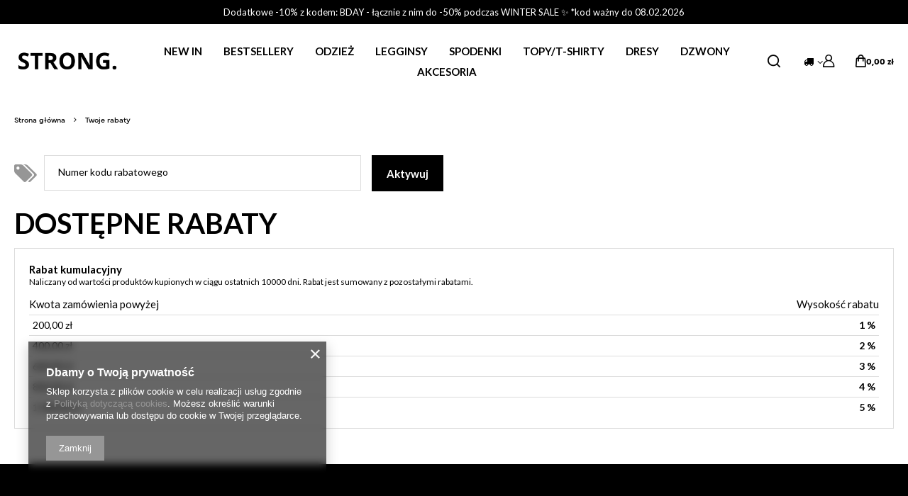

--- FILE ---
content_type: text/html; charset=utf-8
request_url: https://strongpoint.pl/client-rebate.php
body_size: 12220
content:
<!DOCTYPE html>
<html lang="pl" class="--vat --gross " ><head><meta name='viewport' content='user-scalable=no, initial-scale = 1.0, maximum-scale = 1.0, width=device-width, viewport-fit=cover'/> <link rel="preload" crossorigin="anonymous" as="font" href="/gfx/standards/fontello.woff?v=2"><meta http-equiv="Content-Type" content="text/html; charset=utf-8"><meta http-equiv="X-UA-Compatible" content="IE=edge"><title>bezszwowa odzież treningowa, legginsy, topy - strongpoint.pl</title><meta name="keywords" content="legginsy bezszwowe, odzież bezszwowa, bezszwowe, legginsy, bezszwowe legginsy"><meta name="description" content="STRONG POINT | Legginsy bezszwowe, odzież bezszwowa, Siłownia, Fitness, Cross Trening, najwyższa jakość | STRONG."><link rel="icon" href="/gfx/pol/favicon.ico"><meta name="theme-color" content="#000"><meta name="msapplication-navbutton-color" content="#000"><meta name="apple-mobile-web-app-status-bar-style" content="#000"><link rel="preload stylesheet" as="style" href="/gfx/pol/style.css.gzip?r=1764806053"><script>var app_shop={urls:{prefix:'data="/gfx/'.replace('data="', '')+'pol/',graphql:'/graphql/v1/'},vars:{priceType:'gross',priceTypeVat:true,productDeliveryTimeAndAvailabilityWithBasket:false,geoipCountryCode:'US',currency:{id:'PLN',symbol:'zł',country:'pl',format:'###,##0.00',beforeValue:false,space:true,decimalSeparator:',',groupingSeparator:' '},language:{id:'pol',symbol:'pl',name:'Polski'},},txt:{priceTypeText:' brutto',},fn:{},fnrun:{},files:[],graphql:{}};const getCookieByName=(name)=>{const value=`; ${document.cookie}`;const parts = value.split(`; ${name}=`);if(parts.length === 2) return parts.pop().split(';').shift();return false;};if(getCookieByName('freeeshipping_clicked')){document.documentElement.classList.remove('--freeShipping');}if(getCookieByName('rabateCode_clicked')){document.documentElement.classList.remove('--rabateCode');}function hideClosedBars(){const closedBarsArray=JSON.parse(localStorage.getItem('closedBars'))||[];if(closedBarsArray.length){const styleElement=document.createElement('style');styleElement.textContent=`${closedBarsArray.map((el)=>`#${el}`).join(',')}{display:none !important;}`;document.head.appendChild(styleElement);}}hideClosedBars();</script><script src="/gfx/pol/shop.js.gzip?r=1764806053"></script><meta name="robots" content="index,follow"><meta name="rating" content="general"><meta name="Author" content="strongpoint.pl na bazie IdoSell (www.idosell.com/shop).">
<!-- Begin LoginOptions html -->

<style>
#client_new_social .service_item[data-name="service_Apple"]:before, 
#cookie_login_social_more .service_item[data-name="service_Apple"]:before,
.oscop_contact .oscop_login__service[data-service="Apple"]:before {
    display: block;
    height: 2.6rem;
    content: url('/gfx/standards/apple.svg?r=1743165583');
}
.oscop_contact .oscop_login__service[data-service="Apple"]:before {
    height: auto;
    transform: scale(0.8);
}
#client_new_social .service_item[data-name="service_Apple"]:has(img.service_icon):before,
#cookie_login_social_more .service_item[data-name="service_Apple"]:has(img.service_icon):before,
.oscop_contact .oscop_login__service[data-service="Apple"]:has(img.service_icon):before {
    display: none;
}
</style>

<!-- End LoginOptions html -->

<!-- Open Graph -->
<link rel="manifest" href="https://strongpoint.pl/data/include/pwa/2/manifest.json?t=3"><meta name="apple-mobile-web-app-capable" content="yes"><meta name="apple-mobile-web-app-status-bar-style" content="black"><meta name="apple-mobile-web-app-title" content="strongpoint.pl"><link rel="apple-touch-icon" href="/data/include/pwa/2/icon-128.png"><link rel="apple-touch-startup-image" href="/data/include/pwa/2/logo-512.png" /><meta name="msapplication-TileImage" content="/data/include/pwa/2/icon-144.png"><meta name="msapplication-TileColor" content="#2F3BA2"><meta name="msapplication-starturl" content="/"><script type="application/javascript">var _adblock = true;</script><script async src="/data/include/advertising.js"></script><script type="application/javascript">var statusPWA = {
                online: {
                    txt: "Połączono z internetem",
                    bg: "#5fa341"
                },
                offline: {
                    txt: "Brak połączenia z internetem",
                    bg: "#eb5467"
                }
            }</script><script async type="application/javascript" src="/ajax/js/pwa_online_bar.js?v=1&r=6"></script><script >
window.dataLayer = window.dataLayer || [];
window.gtag = function gtag() {
dataLayer.push(arguments);
}
gtag('consent', 'default', {
'ad_storage': 'denied',
'analytics_storage': 'denied',
'ad_personalization': 'denied',
'ad_user_data': 'denied',
'wait_for_update': 500
});

gtag('set', 'ads_data_redaction', true);
</script><script  class='google_consent_mode_update'>
gtag('consent', 'update', {
'ad_storage': 'granted',
'analytics_storage': 'granted',
'ad_personalization': 'granted',
'ad_user_data': 'granted'
});
</script>
<!-- End Open Graph -->
                <!-- Global site tag (gtag.js) -->
                <script  async src="https://www.googletagmanager.com/gtag/js?id=AW-11019899914"></script>
                <script >
                    window.dataLayer = window.dataLayer || [];
                    window.gtag = function gtag(){dataLayer.push(arguments);}
                    gtag('js', new Date());
                    
                    gtag('config', 'AW-11019899914', {"allow_enhanced_conversions":true});

                </script>
                <link rel="stylesheet" type="text/css" href="/data/designs/653129df2a5600.37543380_61/gfx/pol/custom.css.gzip?r=1764806086">
<!-- Begin additional html or js -->


<!--12|2|9| modified: 2023-06-22 12:22:49-->
<script type="text/javascript" async="" src="https://analytics.tiktok.com/i18n/pixel/static/main.MWE4ZjFkYTAyMQ.js" data-id="CI5GPQ3C77U4TTM9DRTG"></script><script type="text/javascript" async="" src="https://analytics.tiktok.com/i18n/pixel/events.js?sdkid=CI5GPQ3C77U4TTM9DRTG&amp;lib=ttq"></script><script>
		!function (w, d, t) {
		  w.TiktokAnalyticsObject=t;var ttq=w[t]=w[t]||[];ttq.methods=["page","track","identify","instances","debug","on","off","once","ready","alias","group","enableCookie","disableCookie"],ttq.setAndDefer=function(t,e){t[e]=function(){t.push([e].concat(Array.prototype.slice.call(arguments,0)))}};for(var i=0;i<ttq.methods.length;i++)ttq.setAndDefer(ttq,ttq.methods[i]);ttq.instance=function(t){for(var e=ttq._i[t]||[],n=0;n<ttq.methods.length;n++
)ttq.setAndDefer(e,ttq.methods[n]);return e},ttq.load=function(e,n){var i="https://analytics.tiktok.com/i18n/pixel/events.js";ttq._i=ttq._i||{},ttq._i[e]=[],ttq._i[e]._u=i,ttq._t=ttq._t||{},ttq._t[e]=+new Date,ttq._o=ttq._o||{},ttq._o[e]=n||{};n=document.createElement("script");n.type="text/javascript",n.async=!0,n.src=i+"?sdkid="+e+"&lib="+t;e=document.getElementsByTagName("script")[0];e.parentNode.insertBefore(n,e)};
		
		  ttq.load('CI5GPQ3C77U4TTM9DRTG');
		  ttq.page();
		}(window, document, 'ttq');
	</script>

<!-- End additional html or js -->
<link rel="stylesheet" href="https://use.typekit.net/ebh5cxo.css"></head><body><div id="container" class="client-rebates_page container max-width-1920"><header class=" commercial_banner"><script class="ajaxLoad">app_shop.vars.vat_registered="true";app_shop.vars.currency_format="###,##0.00";app_shop.vars.currency_before_value=false;app_shop.vars.currency_space=true;app_shop.vars.symbol="zł";app_shop.vars.id="PLN";app_shop.vars.baseurl="http://strongpoint.pl/";app_shop.vars.sslurl="https://strongpoint.pl/";app_shop.vars.curr_url="%2Fclient-rebate.php";var currency_decimal_separator=',';var currency_grouping_separator=' ';app_shop.vars.blacklist_extension=["exe","com","swf","js","php"];app_shop.vars.blacklist_mime=["application/javascript","application/octet-stream","message/http","text/javascript","application/x-deb","application/x-javascript","application/x-shockwave-flash","application/x-msdownload"];app_shop.urls.contact="/contact-pol.html";</script><div id="viewType" style="display:none"></div><div class="bars_top bars"><div class="bars__item" id="bar57" data-fixed="true" style="--background-color:#000000;--border-color:#ffffff;--font-color:#ffffff;"><div class="bars__wrapper"><div class="bars__content"> Dodatkowe -10% z kodem: BDAY - łącznie z nim do -50% podczas WINTER SALE ✨ 
*kod ważny do 08.02.2026</div></div></div></div><script>document.documentElement.style.setProperty('--bars-height',`${document.querySelector('.bars_top').offsetHeight}px`);</script><div id="logo" class="d-flex align-items-center"><a href="/main.php" target="_self"><img src="/data/gfx/mask/pol/logo_2_big.png" alt="" width="500" height="150"></a></div><form action="https://strongpoint.pl/search.php" method="get" id="menu_search" class="menu_search"><a href="#showSearchForm" class="menu_search__mobile"></a><div class="menu_search__toggler"></div><div class="menu_search__block"><div class="menu_search__item --input"><input class="menu_search__input" type="text" name="text" autocomplete="off" placeholder="Wpisz czego szukasz"><button class="menu_search__submit" type="submit"></button></div><div class="menu_search__item --results search_result"></div></div></form><div id="menu_settings" class="align-items-center justify-content-center justify-content-lg-end"><div class="open_trigger"><span class="d-none d-md-inline-block flag_txt"><i class="icon-truck"></i></span><div class="menu_settings_wrapper d-md-none"><div class="menu_settings_inline"><div class="menu_settings_header">
								Język i waluta: 
							</div><div class="menu_settings_content"><span class="menu_settings_flag flag flag_pol"></span><strong class="menu_settings_value"><span class="menu_settings_language">pl</span><span> | </span><span class="menu_settings_currency">zł</span></strong></div></div><div class="menu_settings_inline"><div class="menu_settings_header">
								Dostawa do: 
							</div><div class="menu_settings_content"><strong class="menu_settings_value">Polska</strong></div></div></div><i class="icon-angle-down d-none d-md-inline-block"></i></div><form action="https://strongpoint.pl/settings.php" method="post"><ul><li><div class="form-group"><label for="menu_settings_country">Dostawa do</label><div class="select-after"><select class="form-control" name="country" id="menu_settings_country"><option value="1143020016">Austria</option><option value="1143020022">Belgia</option><option value="1143020033">Bułgaria</option><option value="1143020038">Chorwacja</option><option value="1143020041">Czechy</option><option value="1143020042">Dania</option><option value="1143020051">Estonia</option><option value="1143020056">Finlandia</option><option value="1143020057">Francja</option><option value="1143020062">Grecja</option><option value="1143020075">Hiszpania</option><option value="1143020076">Holandia</option><option value="1143020083">Irlandia</option><option value="1143020116">Litwa</option><option value="1143020118">Łotwa</option><option value="1143020117">Luksembourg</option><option value="1143020143">Niemcy</option><option selected value="1143020003">Polska</option><option value="1143020163">Portugalia</option><option value="1143020169">Rumunia</option><option value="1143020182">Słowacja</option><option value="1143020183">Słowenia</option><option value="1143020193">Szwecja</option><option value="1143020217">Węgry</option><option value="1143020220">Włochy</option></select></div></div></li><li class="buttons"><button class="btn --solid --large" type="submit">
								Zastosuj zmiany
							</button></li></ul></form><div id="menu_additional"><a class="account_link" href="https://strongpoint.pl/login.php">Zaloguj się</a><div class="shopping_list_top d-none" data-empty="true"><a href="https://strongpoint.pl/pl/shoppinglist/" class="wishlist_link slt_link --empty">Listy zakupowe</a><div class="slt_lists"><ul class="slt_lists__nav"><li class="slt_lists__nav_item" data-list_skeleton="true" data-list_id="true" data-shared="true"><a class="slt_lists__nav_link" data-list_href="true"><span class="slt_lists__nav_name" data-list_name="true"></span><span class="slt_lists__count" data-list_count="true">0</span></a></li><li class="slt_lists__nav_item --empty"><a class="slt_lists__nav_link --empty" href="https://strongpoint.pl/pl/shoppinglist/"><span class="slt_lists__nav_name" data-list_name="true">Lista zakupowa</span><span class="slt_lists__count" data-list_count="true">0</span></a></li></ul></div></div></div></div><div class="login_top_mobile" data-empty="false"><a class="account_link_mobile" href="https://strongpoint.pl/login.php"></a></div><div class="shopping_list_top_mobile d-none" data-empty="true"><a href="https://strongpoint.pl/pl/shoppinglist/" class="sltm_link --empty"></a></div><div class="sl_choose sl_dialog"><div class="sl_choose__wrapper sl_dialog__wrapper"><div class="sl_choose__item --top sl_dialog_close mb-2"><strong class="sl_choose__label">Zapisz na liście zakupowej</strong></div><div class="sl_choose__item --lists" data-empty="true"><div class="sl_choose__list f-group --radio m-0 d-md-flex align-items-md-center justify-content-md-between" data-list_skeleton="true" data-list_id="true" data-shared="true"><input type="radio" name="add" class="sl_choose__input f-control" id="slChooseRadioSelect" data-list_position="true"><label for="slChooseRadioSelect" class="sl_choose__group_label f-label py-4" data-list_position="true"><span class="sl_choose__sub d-flex align-items-center"><span class="sl_choose__name" data-list_name="true"></span><span class="sl_choose__count" data-list_count="true">0</span></span></label><button type="button" class="sl_choose__button --desktop btn --solid">Zapisz</button></div></div><div class="sl_choose__item --create sl_create mt-4"><a href="#new" class="sl_create__link  align-items-center">Stwórz nową listę zakupową</a><form class="sl_create__form align-items-center"><div class="sl_create__group f-group --small mb-0"><input type="text" class="sl_create__input f-control" required="required"><label class="sl_create__label f-label">Nazwa nowej listy</label></div><button type="submit" class="sl_create__button btn --solid ml-2 ml-md-3">Utwórz listę</button></form></div><div class="sl_choose__item --mobile mt-4 d-flex justify-content-center d-md-none"><button class="sl_choose__button --mobile btn --solid --large">Zapisz</button></div></div></div><div id="menu_basket" class="topBasket"><a class="topBasket__sub" href="/basketedit.php"><span class="badge badge-info"></span><strong class="topBasket__price">0,00 zł</strong></a><div class="topBasket__details --products" style="display: none;"><div class="topBasket__block --labels"><label class="topBasket__item --name">Produkt</label><label class="topBasket__item --sum">Ilość</label><label class="topBasket__item --prices">Cena</label></div><div class="topBasket__block --products"></div><div class="topBasket__details --shipping" style="display: none;"><span class="topBasket__name">Koszt dostawy od</span><span id="shipppingCost"></span></div></div></div><nav id="menu_categories" class="wide"><button type="button" class="navbar-toggler"><i class="icon-reorder"></i></button><div class="navbar-collapse" id="menu_navbar"><ul class="navbar-nav mx-md-n2"><li class="nav-item"><a  href="/pol_m_NEW-IN-289.html" target="_self" title="NEW IN" class="nav-link" >NEW IN</a></li><li class="nav-item"><a  href="http://strongpoint.pl/Bestseller-sbestseller-pol.html" target="_self" title="BESTSELLERY" class="nav-link" >BESTSELLERY</a></li><li class="nav-item"><a  href="/pol_m_ODZIEZ-245.html" target="_self" title="ODZIEŻ" class="nav-link" >ODZIEŻ</a></li><li class="nav-item"><a  href="/pol_m_LEGGINSY-246.html" target="_self" title="LEGGINSY" class="nav-link" >LEGGINSY</a><ul class="navbar-subnav"><li class="nav-item empty"><a  href="/pol_m_LEGGINSY_SECOND-SKIN-PUSH-UP-304.html" target="_self" title="SECOND SKIN (PUSH UP) " class="nav-link" >SECOND SKIN (PUSH UP) </a></li><li class="nav-item empty"><a  href="/pol_m_LEGGINSY_FLEX-Push-Up-294.html" target="_self" title="FLEX (Push Up)" class="nav-link" >FLEX (Push Up)</a></li><li class="nav-item empty"><a  href="/pol_m_LEGGINSY_DZWONY-PUSH-UP-285.html" target="_self" title="DZWONY (PUSH UP) " class="nav-link" >DZWONY (PUSH UP) </a></li><li class="nav-item empty"><a  href="/pol_m_LEGGINSY_Modelujace-Push-Up-272.html" target="_self" title="Modelujące (Push Up) " class="nav-link" >Modelujące (Push Up) </a></li><li class="nav-item empty"><a  href="/pol_m_LEGGINSY_Cross-Waist-306.html" target="_self" title="Cross Waist" class="nav-link" >Cross Waist</a></li><li class="nav-item empty"><a  href="/pol_m_LEGGINSY_Capri-3-4-Push-Up-302.html" target="_self" title="Capri 3/4 (Push Up) " class="nav-link" >Capri 3/4 (Push Up) </a></li><li class="nav-item empty"><a  href="/pol_m_LEGGINSY_Perfect-Fit-Push-Up-291.html" target="_self" title="Perfect Fit (Push Up) " class="nav-link" >Perfect Fit (Push Up) </a></li><li class="nav-item empty"><a  href="/pol_m_LEGGINSY_Shape-Comfort-Push-Up-281.html" target="_self" title="Shape &amp;amp; Comfort (Push Up)" class="nav-link" >Shape &amp; Comfort (Push Up)</a></li><li class="nav-item --all empty"><a class="nav-link" href="/pol_m_LEGGINSY-246.html">+ Pokaż wszystkie</a></li></ul></li><li class="nav-item"><a  href="/pol_m_SPODENKI-260.html" target="_self" title="SPODENKI" class="nav-link" >SPODENKI</a><ul class="navbar-subnav"><li class="nav-item empty"><a  href="/pol_m_SPODENKI_SECOND-SKIN-Push-Up-309.html" target="_self" title="SECOND SKIN (Push Up)" class="nav-link" >SECOND SKIN (Push Up)</a></li><li class="nav-item empty"><a  href="/pol_m_SPODENKI_FLEX-Push-Up-310.html" target="_self" title="FLEX (Push Up) " class="nav-link" >FLEX (Push Up) </a></li><li class="nav-item empty"><a  href="/pol_m_SPODENKI_Shorty-Push-Up-274.html" target="_self" title="Shorty (Push Up)" class="nav-link" >Shorty (Push Up)</a></li><li class="nav-item empty"><a  href="/pol_m_SPODENKI_Biker-shorty-Push-Up-275.html" target="_self" title="Biker shorty (Push Up)" class="nav-link" >Biker shorty (Push Up)</a></li><li class="nav-item empty"><a  href="/pol_m_SPODENKI_Capri-3-4-Push-Up-305.html" target="_self" title="Capri 3/4 (Push Up) " class="nav-link" >Capri 3/4 (Push Up) </a></li><li class="nav-item --all empty"><a class="nav-link" href="/pol_m_SPODENKI-260.html">+ Pokaż wszystkie</a></li></ul></li><li class="nav-item"><a  href="/pol_m_TOPY-T-SHIRTY-247.html" target="_self" title="TOPY/T-SHIRTY" class="nav-link" >TOPY/T-SHIRTY</a><ul class="navbar-subnav"><li class="nav-item empty"><a  href="/pol_m_TOPY-T-SHIRTY_HOT-BACK-FLEX-293.html" target="_self" title="HOT BACK (FLEX)" class="nav-link" >HOT BACK (FLEX)</a></li><li class="nav-item empty"><a  href="/pol_m_TOPY-T-SHIRTY_BACKLESS-FLEX-301.html" target="_self" title="BACKLESS (FLEX)" class="nav-link" >BACKLESS (FLEX)</a></li><li class="nav-item empty"><a  href="/pol_m_TOPY-T-SHIRTY_SECOND-SKIN-308.html" target="_self" title="SECOND SKIN" class="nav-link" >SECOND SKIN</a></li><li class="nav-item empty"><a  href="/pol_m_TOPY-T-SHIRTY_KOSZULKI-FLEX-311.html" target="_self" title="KOSZULKI FLEX" class="nav-link" >KOSZULKI FLEX</a></li><li class="nav-item empty"><a  href="/pol_m_TOPY-T-SHIRTY_BLUZY-ROZPINANE-FLEX-313.html" target="_self" title="BLUZY ROZPINANE FLEX " class="nav-link" >BLUZY ROZPINANE FLEX </a></li><li class="nav-item empty"><a  href="/pol_m_TOPY-T-SHIRTY_PERFECT-FIT-292.html" target="_self" title="PERFECT FIT" class="nav-link" >PERFECT FIT</a></li><li class="nav-item empty"><a  href="/pol_m_TOPY-T-SHIRTY_SHAPE-COMFORT-282.html" target="_self" title="SHAPE &amp;amp; COMFORT" class="nav-link" >SHAPE &amp; COMFORT</a></li><li class="nav-item empty"><a  href="/pol_m_TOPY-T-SHIRTY_CROSS-WAIST-307.html" target="_self" title="CROSS WAIST" class="nav-link" >CROSS WAIST</a></li><li class="nav-item empty"><a  href="/pol_m_TOPY-T-SHIRTY_BRA-TOPY-269.html" target="_self" title="BRA TOPY" class="nav-link" >BRA TOPY</a></li><li class="nav-item empty"><a  href="/pol_m_TOPY-T-SHIRTY_CROP-TOPY-i-KOSZULKI-3-4-268.html" target="_self" title="CROP TOPY i KOSZULKI 3/4" class="nav-link" >CROP TOPY i KOSZULKI 3/4</a></li><li class="nav-item empty"><a  href="/pol_m_TOPY-T-SHIRTY_KOSZULKI-OVERSIZED-286.html" target="_self" title="KOSZULKI OVERSIZED" class="nav-link" >KOSZULKI OVERSIZED</a></li><li class="nav-item empty"><a  href="/pol_m_TOPY-T-SHIRTY_ZAKRYWAJACE-BRZUCH-270.html" target="_self" title="ZAKRYWAJĄCE BRZUCH" class="nav-link" >ZAKRYWAJĄCE BRZUCH</a></li><li class="nav-item --all empty"><a class="nav-link" href="/pol_m_TOPY-T-SHIRTY-247.html">+ Pokaż wszystkie</a></li></ul></li><li class="nav-item"><a  href="/pol_m_DRESY-264.html" target="_self" title="DRESY" class="nav-link" >DRESY</a></li><li class="nav-item"><a  href="/pol_m_DZWONY-284.html" target="_self" title="DZWONY" class="nav-link" >DZWONY</a></li><li class="nav-item"><a  href="/pol_m_AKCESORIA-262.html" target="_self" title="AKCESORIA" class="nav-link" >AKCESORIA</a><ul class="navbar-subnav"><li class="nav-item empty"><a  href="/pol_m_AKCESORIA_Skarpetki-265.html" target="_self" title="Skarpetki" class="nav-link" >Skarpetki</a></li><li class="nav-item empty"><a  href="/pol_m_AKCESORIA_Bielizna-300.html" target="_self" title="Bielizna" class="nav-link" >Bielizna</a></li><li class="nav-item empty"><a  href="/pol_m_AKCESORIA_Torby-plecaki-276.html" target="_self" title="Torby, plecaki" class="nav-link" >Torby, plecaki</a></li><li class="nav-item --all empty"><a class="nav-link" href="/pol_m_AKCESORIA-262.html">+ Pokaż wszystkie</a></li></ul></li></ul></div></nav><div id="breadcrumbs" class="breadcrumbs"><div class="back_button"><button id="back_button">Wstecz</button></div><div class="list_wrapper"><ol><li><span>Jesteś tutaj:  </span></li><li class="bc-main"><span><a href="/">Strona główna</a></span></li><li class="bc-active bc-client-rebates"><span>Twoje rabaty</span></li></ol></div></div></header><div id="layout" class="row clearfix"><aside class="col-3"><section class="shopping_list_menu"><div class="shopping_list_menu__block --lists slm_lists" data-empty="true"><span class="slm_lists__label">Listy zakupowe</span><ul class="slm_lists__nav"><li class="slm_lists__nav_item" data-list_skeleton="true" data-list_id="true" data-shared="true"><a class="slm_lists__nav_link" data-list_href="true"><span class="slm_lists__nav_name" data-list_name="true"></span><span class="slm_lists__count" data-list_count="true">0</span></a></li><li class="slm_lists__nav_header"><span class="slm_lists__label">Listy zakupowe</span></li><li class="slm_lists__nav_item --empty"><a class="slm_lists__nav_link --empty" href="https://strongpoint.pl/pl/shoppinglist/"><span class="slm_lists__nav_name" data-list_name="true">Lista zakupowa</span><span class="slm_lists__count" data-list_count="true">0</span></a></li></ul><a href="#manage" class="slm_lists__manage d-none align-items-center d-md-flex">Zarządzaj listami</a></div><div class="shopping_list_menu__block --bought slm_bought"><a class="slm_bought__link d-flex" href="https://strongpoint.pl/products-bought.php">
				Lista dotychczas zamówionych produktów
			</a></div><div class="shopping_list_menu__block --info slm_info"><strong class="slm_info__label d-block mb-3">Jak działa lista zakupowa?</strong><ul class="slm_info__list"><li class="slm_info__list_item d-flex mb-3">
					Po zalogowaniu możesz umieścić i przechowywać na liście zakupowej dowolną liczbę produktów nieskończenie długo.
				</li><li class="slm_info__list_item d-flex mb-3">
					Dodanie produktu do listy zakupowej nie oznacza automatycznie jego rezerwacji.
				</li><li class="slm_info__list_item d-flex mb-3">
					Dla niezalogowanych klientów lista zakupowa przechowywana jest do momentu wygaśnięcia sesji (około 24h).
				</li></ul></div></section><div id="mobileCategories" class="mobileCategories"><div class="mobileCategories__item --menu"><a class="mobileCategories__link --active" href="#" data-ids="#menu_search,.shopping_list_menu,#menu_search,#menu_navbar,#menu_navbar3, #menu_blog">
                            Menu
                        </a></div><div class="mobileCategories__item --account"><a class="mobileCategories__link" href="#" data-ids="#menu_contact,#login_menu_block">
                            Konto
                        </a></div><div class="mobileCategories__item --settings"><a class="mobileCategories__link" href="#" data-ids="#menu_settings">
                                Ustawienia
                            </a></div></div><div class="setMobileGrid" data-item="#menu_navbar"></div><div class="setMobileGrid" data-item="#menu_navbar3" data-ismenu1="true"></div><div class="setMobileGrid" data-item="#menu_blog"></div><div class="login_menu_block d-lg-none" id="login_menu_block"><a class="sign_in_link" href="/login.php" title=""><i class="icon-user"></i><span>Zaloguj się</span></a><a class="registration_link" href="/client-new.php?register" title=""><i class="icon-lock"></i><span>Zarejestruj się</span></a><a class="order_status_link" href="/order-open.php" title=""><i class="icon-globe"></i><span>Sprawdź status zamówienia</span></a></div><div class="setMobileGrid" data-item="#menu_contact"></div><div class="setMobileGrid" data-item="#menu_settings"></div><div class="setMobileGrid" data-item="#Filters"></div></aside><div id="content" class="col-12"><div id="client_rebates_info" class="rebates_info"><section class="rebates_forms mb-2"><div class="row rebates_forms__wrapper mt-2 mt-md-4"><div class="rebates_forms__sub --code col-sm-6 col-12 mb-3"><form class="rebates_form --code d-flex" action="/settings.php?from=client_rebate" method="post"><input name="global_rebates_codes" value="add" type="hidden"><div class="f-group m-0"><input name="rebates_codes" type="text" value="" class="f-control"><label class="f-label">Numer kodu rabatowego</label></div><button class="rebates_form__submit btn --large --solid ml-3" type="submit">Aktywuj</button></form></div></div></section><section class="rebates_range mb-4"><h2 class="headline"><span class="headline__name">
								Dostępne rabaty
							</span></h2><div class="rebates_range__wrapper --global"><div class="rebates_range__label"><strong class="rebates_range__label_txt">Rabat kumulacyjny</strong><div class="rebates_range__description">
												Naliczany od wartości produktów kupionych w ciągu ostatnich 10000 dni.
											
												Rabat jest sumowany z pozostałymi rabatami.
											</div></div><div class="rebates_range__table"><div class="rebates_range__block --label"><div class="rebates_range__item --threshold">
											Kwota zamówienia powyżej
										</div><div class="rebates_range__item --value">
											Wysokość rabatu
										</div></div><div class="rebates_range__block"><div class="rebates_range__item --threshold">200,00 zł</div><div class="rebates_range__item --value"><strong>1 %
														</strong></div></div><div class="rebates_range__block"><div class="rebates_range__item --threshold">400,00 zł</div><div class="rebates_range__item --value"><strong>2 %
														</strong></div></div><div class="rebates_range__block"><div class="rebates_range__item --threshold">600,00 zł</div><div class="rebates_range__item --value"><strong>3 %
														</strong></div></div><div class="rebates_range__block"><div class="rebates_range__item --threshold">800,00 zł</div><div class="rebates_range__item --value"><strong>4 %
														</strong></div></div><div class="rebates_range__block"><div class="rebates_range__item --threshold">1 000,00 zł</div><div class="rebates_range__item --value"><strong>5 %
														</strong></div></div></div></div></section></div></div></div></div><footer class="max-width-1920"><div id="footer_links" class="row container four_elements"><ul id="menu_orders" class="footer_links col-md-4 col-sm-4 col-12 orders_bg"><li><a id="menu_orders_header" class=" footer_links_label" href="https://strongpoint.pl/client-orders.php" title="">
					Moje Zamówienie
				</a><ul class="footer_links_sub"><li id="order_status" class="menu_orders_item"><i class="icon-battery"></i><a href="https://strongpoint.pl/order-open.php">
							Status zamówienia
						</a></li><li id="order_status2" class="menu_orders_item"><i class="icon-truck"></i><a href="https://strongpoint.pl/order-open.php">
							Śledzenie przesyłki
						</a></li><li id="order_returns" class="menu_orders_item"><i class="icon-refresh-dollar"></i><a href="https://strongpoint.pl/returns-open.php">
							Chcę zwrócić towar
						</a></li></ul></li></ul><ul id="menu_account" class="footer_links col-md-4 col-sm-4 col-12"><li><a id="menu_account_header" class=" footer_links_label" href="https://strongpoint.pl/login.php" title="">
					Moje Konto
				</a><ul class="footer_links_sub"><li id="account_register_retail" class="menu_orders_item"><i class="icon-register-card"></i><a href="https://strongpoint.pl/client-new.php?register">
										Zarejestruj się
									</a></li><li id="account_boughts" class="menu_orders_item"><i class="icon-menu-lines"></i><a href="https://strongpoint.pl/products-bought.php">
							Moje zamówienia
						</a></li><li id="account_basket" class="menu_orders_item"><i class="icon-basket"></i><a href="https://strongpoint.pl/basketedit.php">
							Koszyk
						</a></li><li id="account_history" class="menu_orders_item"><i class="icon-clock"></i><a href="https://strongpoint.pl/client-orders.php">
							Historia transakcji
						</a></li><li id="account_rebates" class="menu_orders_item"><i class="icon-scissors-cut"></i><a href="https://strongpoint.pl/client-rebate.php">
							Moje rabaty
						</a></li><li id="account_newsletter" class="menu_orders_item"><i class="icon-envelope-empty"></i><a href="https://strongpoint.pl/newsletter.php">
							Newsletter
						</a></li></ul></li></ul><ul id="menu_regulations" class="footer_links col-md-4 col-sm-4 col-12"><li><span class="footer_links_label">Regulamin</span><ul class="footer_links_sub"><li><a href="/Informacje-o-sklepie-cterms-pol-19.html">
									Informacje o sklepie
								</a></li><li><a href="/pol-delivery.html">
									Wysyłka
								</a></li><li><a href="/pol-payments.html">
									Sposoby płatności i prowizje
								</a></li><li><a href="/pol-terms.html">
									Regulamin
								</a></li><li><a href="/pol-privacy-and-cookie-notice.html">
									Polityka prywatności
								</a></li><li><a href="/pol-returns-and_replacements.html">
									Odstąpienie od umowy
								</a></li></ul></li></ul><div id="menu_buttons" class="container"><div class="menu_buttons_sub"><div class="menu_button_wrapper"><div class="footer__custom__banner__wrapper">
  <div class="footer__custom__banner__logo">
    <img src="/data/include/cms/redesign/footer/logo.svg" alt="Logo">
  </div>
  <div class="footer__custom__banner__contact">
    <span class="footer__custom__banner__contact__phone">Infolinia: <a href="tel:+48533260019">533 260 019</a></span>
    <span class="footer__custom__banner__contact__mail">E-mail: <a href="mailto:shop@strongpoint.pl">shop@strongpoint.pl</a></span>
    <span class="footer__custom__banner__contact__open">Pn.-Pt. 7.00-14.00</span>
  </div>
  <div class="footer__custom__banner__social__items">
    <a href="https://www.facebook.com/StrongPointWear" title="Facebook" class="footer__custom__banner__social__item"><img src="/data/include/cms/redesign/footer/facebook.svg" alt="Facebook"></a>
    <a href="https://www.instagram.com/strongpoint.pl/" title="Instagram" class="footer__custom__banner__social__item"><img src="/data/include/cms/redesign/footer/instagram.svg" alt="Instagram"></a>
    <a href="https://www.tiktok.com/@strongpoint.pl" title="Tiktok" class="footer__custom__banner__social__item"><img src="/data/include/cms/redesign/footer/tiktok.svg" alt="Tiktok"></a>
  </div>
</div></div></div></div></div><div class="footer_settings container d-md-flex justify-content-md-between align-items-md-center mb-md-4"><div id="price_info" class="footer_settings__price_info price_info mb-4 d-md-flex align-items-md-center mb-md-0"><div class="price_info__wrapper"><span class="price_info__text --type">
										W sklepie prezentujemy ceny brutto (z VAT).
									</span></div></div><div class="footer_settings__idosell idosell d-md-flex align-items-md-center" id="idosell_logo"><a class="idosell__logo --link" target="_blank" href="https://www.idosell.com/pl/?utm_source=clientShopSite&amp;utm_medium=Label&amp;utm_campaign=PoweredByBadgeLink" title="Sklep internetowy IdoSell"><img class="idosell__img mx-auto d-block b-lazy" src="/gfx/standards/loader.gif?r=1764806024" data-src="/ajax/poweredby_IdoSell_Shop_black.svg?v=1" alt="Sklep internetowy IdoSell"></a></div></div><div id="menu_contact" class="container d-md-none align-items-md-center justify-content-md-center"><ul><li class="contact_type_header"><a href="https://strongpoint.pl/contact-pol.html" title="">
					Kontakt
				</a></li><li class="contact_type_text"><span>Pn.-Pt. 09.00-16.00</span></li><li class="contact_type_mail"><a href="mailto:shop@strongpoint.pl">shop@strongpoint.pl</a></li><li class="contact_type_adress"><span class="shopshortname">strongpoint.pl<span>, </span></span><span class="adress_street">3 Maja 9a<span>, </span></span><span class="adress_zipcode">81-729<span class="n55931_city"> Sopot</span></span></li></ul></div><script>
		const instalmentData = {
			
			currency: 'zł',
			
			
					basketCost: 0,
				
					basketCostNet: 0,
				
			
			basketCount: parseInt(0, 10),
			
			
					price: 0,
					priceNet: 0,
				
		}
	</script><script type="application/ld+json">
		{
		"@context": "http://schema.org",
		"@type": "WebSite",
		
		"url": "https://strongpoint.pl/",
		"potentialAction": {
		"@type": "SearchAction",
		"target": "https://strongpoint.pl/search.php?text={search_term_string}",
		"query-input": "required name=search_term_string"
		}
		}
	</script><script>
                app_shop.vars.request_uri = "%2Fclient-rebate.php"
                app_shop.vars.additional_ajax = '/client-rebate.php'
            </script></footer><script src="/gfx/pol/envelope.js.gzip?r=1764806053"></script><script src="/gfx/pol/menu_suggested_shop_for_language.js.gzip?r=1764806053"></script><script>
            window.Core = {};
            window.Core.basketChanged = function(newContent) {};</script><script>var inpostPayProperties={"isBinded":null}</script>
<!-- Begin additional html or js -->


<!--SYSTEM - COOKIES CONSENT|2|-->
<div id="ck_dsclr_v2" class="no_print ck_dsclr_v2">
    <div class="ck_dsclr_x_v2" id="ckdsclrx_v2">
        <i class="icon-x"></i>
    </div>
    <div id="ck_dsclr_sub_v2" class="ck_dsclr__sub_v2">
            <h3>Dbamy o Twoją prywatność</h3>
<p>Sklep korzysta z plików cookie w celu realizacji usług zgodnie z <a style="color: #969696; text-decoration: none;" href="/pol-privacy-and-cookie-notice.html" title="Polityka dotycząca cookies">Polityką dotyczącą cookies</a>. Możesz określić warunki przechowywania lub dostępu do cookie w Twojej przeglądarce.</p>
        <div id="ckdsclmrshtdwn_v2" class=""><span class="ck_dsclr__btn_v2">Zamknij</span></div>
    </div>
</div>

<style>
    @font-face {
        font-family: 'Arial', 'Helvetica', sans-serif;
        src: url('/data/include/fonts/Arial-Regular.ttf');
        font-weight: 300;
        font-style: normal;
        font-display: swap;
    }

    .ck_dsclr_v2 {
        font-size: 12px;
        line-height: 17px;
        background-color: rgba(0, 0, 0, 0.6);
        backdrop-filter: blur(6px);
        -webkit-box-shadow: 0px 8px 15px 3px rgba(0, 0, 0, 0.15);
        -moz-box-shadow: 0px 8px 15px 3px rgba(0, 0, 0, 0.15);
        box-shadow: 0px 8px 15px 3px rgba(0, 0, 0, 0.15);
        position: fixed;
        left: 15px;
        bottom: 15px;
        max-width: calc(100vw - 30px);
        font-family: 'Arial', 'Helvetica', sans-serif;
        color: #fff;
        border-radius: 0;
        z-index: 999;
        display: none;
    }
    .ck_dsclr_x_v2 {
        position: absolute;
        top: 10px;
        right: 10px;
        color: #f5f5f5;
        font-size: 20px;
        cursor: pointer;
    }
    .ck_dsclr_x_v2 i {
        font-weight: bold;
    }
    .ck_dsclr__sub_v2 {
        align-items: center;
        padding: 10px 20px 15px;
        text-align: left;
        box-sizing: border-box;
    }
    .ck_dsclr__btn_v2 {
        padding: 9px 18px;
        background-color: #969696;
        color: #ffffff;
        display: block;
        text-align: center;
        border-radius: 0;
        margin-top: 10px;
        width: max-content;
    }
    .ck_dsclr__btn_v2:hover {
        cursor: pointer;
        background-color: #333333;
        color: #ffffff;
    }
    .ck_dsclr_v2 a {
        color: #969696;
    }
    .ck_dsclr_v2 a:hover {
        text-decoration: none;
        color: #fff;
    }
    .ck_dsclr_v2.--blocked a {
        color: #969696;
    }
    .ck_dsclr_v2 h3 {
        font-size: 15px;
        color: #fff;
        margin: 5px 0 10px;
    }
    .ck_dsclr_v2 p {
        margin: 0;
    }
    @media (min-width: 757px) {
        .ck_dsclr__btn_v2 {
            margin-top: 20px;
        }
        .ck_dsclr_v2 h3 {
            font-size: 16px;
            margin: 15px 0 10px;
        }
        .ck_dsclr_v2 {
            margin: 0 auto;
            max-width: 420px;
            width: 100%;
            left: 4rem;
            bottom: 4rem;
            font-size: 13px;
        }
        .ck_dsclr__sub_v2 {
            justify-content: flex-start;
            padding: 20px 25px 30px;
        }
    }
    .ck_dsclr_v2.--blocked {
        position: fixed;
        z-index: 9999;
        top: 50%;
        transform: translateY(-50%);
        margin: 0;
        bottom: unset;
        background-color: #fff;
        color: #333;
        backdrop-filter: none;
    }
    .ck_dsclr_v2.--blocked #ck_dsclr_sub_v2 {
        justify-content: center;
        background-color: #ffffff;
        width: 100%;
        padding: 20px;
        border-radius: 0;
    }
    .ck_dsclr_v2.--blocked:before {
        content: '';
        position: absolute;
        top: calc(-50vh + 100%/2);
        left: calc(-50vw + 100%/2);
        width: 100vw;
        height: 100vh;
        background-color: rgba(0,0,0,0.5);
        z-index: -1;
    }
    .ck_dsclr_v2.--blocked h3 {
        font-size: 18px;
        color: #333333;
        margin: 10px 0 22px;
    }
    .ck_dsclr_v2.--blocked p {
        margin: 0 0 17px 0;
        display: block;
        text-align: left;
    }
    .ck_dsclr_v2.--blocked #ckdsclmrshtrtn_v2 {
        order: 10;
    }
    .ck_dsclr_v2.--blocked #ckdsclmrshtrtn_v2 span , .ck_dsclr_v2.--blocked #ckdsclmrshtrtn_v2 a {
        background-color: transparent;
        color: #0090f6;
        padding: 18px 12px;
    }
    .ck_dsclr_v2.--blocked #ckdsclmrshtrtn_v2 span:hover , .ck_dsclr_v2.--blocked #ckdsclmrshtrtn_v2 a:hover {
        color: #000000;
    }
    .ck_dsclr_v2.--blocked div {
        width: 100%;
    }
    .ck_dsclr_v2.--blocked .ck_dsclr__btn_v2 {
        font-size: 13px;
        padding: 17px 10px;
        margin-top: 5px;
    }
    @media (min-width: 757px) {
        .ck_dsclr_v2.--blocked {
            max-width: 480px;
            width: 100%;
            left: 50%;
            transform: translate(-50%,-50%);
        }
        .ck_dsclr_v2.--blocked div {
            width: unset;
        }
        .ck_dsclr_v2.--blocked .ck_dsclr__btn_v2 {
            font-size: 12px;
            padding: 10px 16px;
            margin-top: 0;
        }
        .ck_dsclr_v2.--blocked #ckdsclmrshtrtn_v2 {
            margin-right: auto;
            order: unset;
        }
        .ck_dsclr_v2.--blocked #ckdsclmrshtrtn_v2 span , .ck_dsclr_v2.--blocked #ckdsclmrshtrtn_v2 a {
            padding: 10px 12px;
        }
    }
</style>

<script>
    function getCk(name) {var nameEQ = name + "=";var ca = document.cookie.split(';');for(var i=0;i < ca.length;i++) {var c = ca[i];while (c.charAt(0)==' ') c = c.substring(1,c.length);if (c.indexOf(nameEQ) == 0) return c.substring(nameEQ.length,c.length);}return null;}
    function setCk(name,value,days) {if (days) {var date = new Date(); date.setTime(date.getTime()+(days*24*60*60*1000)); var expires = "; expires="+date.toGMTString(); } else var expires = ""; document.cookie = name+"="+value+expires+"; path=/;secure;";}
    if(!getCk("ck_cook")) document.getElementById('ck_dsclr_v2').style.display = "block";
    document.getElementById('ckdsclmrshtdwn_v2').addEventListener('click' , function() {
        document.getElementById('ck_dsclr_v2').style.display = "none";
        setCk("ck_cook", "yes", 180);
        return false;
    });
    document.getElementById('ckdsclrx_v2').addEventListener('click' , function() {
        document.getElementById('ck_dsclr_v2').style.display = "none";
        setCk("ck_cook", "yes", 180);
        return false;
    });
</script><!-- Facebook Pixel Code -->
            <script >
            !function(f,b,e,v,n,t,s){if(f.fbq)return;n=f.fbq=function(){n.callMethod?
            n.callMethod.apply(n,arguments):n.queue.push(arguments)};if(!f._fbq)f._fbq=n;
            n.push=n;n.loaded=!0;n.version='2.0';n.agent='plidosell';n.queue=[];t=b.createElement(e);t.async=!0;
            t.src=v;s=b.getElementsByTagName(e)[0];s.parentNode.insertBefore(t,s)}(window,
            document,'script','//connect.facebook.net/en_US/fbevents.js');
            // Insert Your Facebook Pixel ID below. 
            fbq('init', '937235677100741');
            fbq('track', 'PageView');
            </script>
            <!-- Insert Your Facebook Pixel ID below. --> 
            <noscript><img height='1' width='1' style='display:none'
            src='https://www.facebook.com/tr?id=937235677100741&amp;ev=PageView&amp;noscript=1'
            /></noscript>
            <script ></script>
            <!-- End Facebook Pixel Code -->

<!-- End additional html or js -->
<style>.grecaptcha-badge{position:static!important;transform:translateX(186px);transition:transform 0.3s!important;}.grecaptcha-badge:hover{transform:translateX(0);}</style><script>async function prepareRecaptcha(){var captchableElems=[];captchableElems.push(...document.getElementsByName("mailing_email"));captchableElems.push(...document.getElementsByName("client_login"));captchableElems.push(...document.getElementsByName("from"));if(!captchableElems.length)return;window.iaiRecaptchaToken=window.iaiRecaptchaToken||await getRecaptchaToken("contact");captchableElems.forEach((el)=>{if(el.dataset.recaptchaApplied)return;el.dataset.recaptchaApplied=true;const recaptchaTokenElement=document.createElement("input");recaptchaTokenElement.name="iai-recaptcha-token";recaptchaTokenElement.value=window.iaiRecaptchaToken;recaptchaTokenElement.type="hidden";if(el.name==="opinionId"){el.after(recaptchaTokenElement);return;}
el.closest("form")?.append(recaptchaTokenElement);});}
document.addEventListener("focus",(e)=>{const{target}=e;if(!target.closest)return;if(!target.closest("input[name=mailing_email],input[name=client_login], input[name=client_password], input[name=client_firstname], input[name=client_lastname], input[name=client_email], input[name=terms_agree],input[name=from]"))return;prepareRecaptcha();},true);let recaptchaApplied=false;document.querySelectorAll(".rate_opinion").forEach((el)=>{el.addEventListener("mouseover",()=>{if(!recaptchaApplied){prepareRecaptcha();recaptchaApplied=true;}});});function getRecaptchaToken(event){if(window.iaiRecaptchaToken)return window.iaiRecaptchaToken;if(window.iaiRecaptchaTokenPromise)return window.iaiRecaptchaTokenPromise;const captchaScript=document.createElement('script');captchaScript.src="https://www.google.com/recaptcha/api.js?render=explicit";document.head.appendChild(captchaScript);window.iaiRecaptchaTokenPromise=new Promise((resolve,reject)=>{captchaScript.onload=function(){grecaptcha.ready(async()=>{if(!document.getElementById("googleRecaptchaBadge")){const googleRecaptchaBadge=document.createElement("div");googleRecaptchaBadge.id="googleRecaptchaBadge";googleRecaptchaBadge.setAttribute("style","position: relative; overflow: hidden; float: right; padding: 5px 0px 5px 5px; z-index: 2; margin-top: -75px; clear: both;");document.body.appendChild(googleRecaptchaBadge);}
let clientId=grecaptcha.render('googleRecaptchaBadge',{'sitekey':'6LfY2KIUAAAAAHkCraLngqQvNxpJ31dsVuFsapft','badge':'bottomright','size':'invisible'});const response=await grecaptcha.execute(clientId,{action:event});window.iaiRecaptchaToken=response;setInterval(function(){resetCaptcha(clientId,event)},2*61*1000);resolve(response);})}});return window.iaiRecaptchaTokenPromise;}
function resetCaptcha(clientId,event){grecaptcha.ready(function(){grecaptcha.execute(clientId,{action:event}).then(function(token){window.iaiRecaptchaToken=token;let tokenDivs=document.getElementsByName("iai-recaptcha-token");tokenDivs.forEach((el)=>{el.value=token;});});});}</script><script>app_shop.runApp();</script><img src="https://client4719.idosell.com/checkup.php?c=2627774d2e38571a4229c88e26d96882" style="display:none" alt="pixel"></body></html>


--- FILE ---
content_type: text/css
request_url: https://strongpoint.pl/data/designs/653129df2a5600.37543380_61/gfx/pol/custom.css.gzip?r=1764806086
body_size: -16
content:
.main__slider__item__content {
    display: none !important;
}
span.footer__custom__banner__contact__phone {
    display: none !important;
}

--- FILE ---
content_type: image/svg+xml
request_url: https://strongpoint.pl/data/include/cms/redesign/footer/tiktok.svg
body_size: 1265
content:
<svg width="26" height="25" viewBox="0 0 26 25" fill="none" xmlns="http://www.w3.org/2000/svg">
<path d="M13.3931 0C6.49058 0 0.893066 5.59751 0.893066 12.5C0.893066 19.4025 6.49058 25 13.3931 25C20.2956 25 25.8931 19.4025 25.8931 12.5C25.8931 5.59751 20.2956 0 13.3931 0ZM19.6641 9.56411V11.2566C18.866 11.2569 18.0905 11.1005 17.3592 10.792C16.8889 10.5935 16.4508 10.3376 16.05 10.0285L16.0621 15.2381C16.057 16.4112 15.5929 17.5134 14.7529 18.3437C14.0693 19.0194 13.2031 19.4492 12.2643 19.5883C12.0437 19.6209 11.8191 19.6377 11.5921 19.6377C10.5871 19.6377 9.63291 19.3121 8.85239 18.7114C8.70552 18.5983 8.56504 18.4757 8.4313 18.3437C7.52095 17.4439 7.05151 16.2245 7.13057 14.9416C7.19087 13.9651 7.58184 13.0338 8.23359 12.3039C9.0959 11.3379 10.3022 10.8018 11.5921 10.8018C11.8191 10.8018 12.0437 10.8188 12.2643 10.8515V11.4773V13.2181C12.0551 13.1491 11.8317 13.1112 11.5991 13.1112C10.4207 13.1112 9.46729 14.0726 9.48491 15.2519C9.49609 16.0064 9.90825 16.666 10.5162 17.0296C10.8019 17.2005 11.1305 17.3063 11.4812 17.3256C11.7561 17.3407 12.0199 17.3024 12.2643 17.2217C13.1062 16.9436 13.7136 16.1528 13.7136 15.2201L13.7164 11.7314V5.3623H16.0472C16.0495 5.59326 16.0729 5.8186 16.1165 6.03696C16.2924 6.9208 16.7906 7.6876 17.4839 8.21035C18.0885 8.66636 18.8414 8.93667 19.6573 8.93667C19.6579 8.93667 19.6646 8.93667 19.664 8.93613V9.56411H19.6641Z" fill="white"/>
</svg>


--- FILE ---
content_type: application/javascript; charset=UTF-8
request_url: https://analytics.tiktok.com/i18n/pixel/static/main.MWE4ZjFkYTAyMQ.js
body_size: 83262
content:
!function(e){var r={};function o(t){if(r[t])return r[t].exports;var n=r[t]={i:t,l:!1,exports:{}};return e[t].call(n.exports,n,n.exports,o),n.l=!0,n.exports}o.m=e,o.c=r,o.d=function(t,n,e){o.o(t,n)||Object.defineProperty(t,n,{enumerable:!0,get:e})},o.r=function(t){"undefined"!=typeof Symbol&&Symbol.toStringTag&&Object.defineProperty(t,Symbol.toStringTag,{value:"Module"}),Object.defineProperty(t,"__esModule",{value:!0})},o.t=function(n,t){if(1&t&&(n=o(n)),8&t)return n;if(4&t&&"object"==typeof n&&n&&n.__esModule)return n;var e=Object.create(null);if(o.r(e),Object.defineProperty(e,"default",{enumerable:!0,value:n}),2&t&&"string"!=typeof n)for(var r in n)o.d(e,r,function(t){return n[t]}.bind(null,r));return e},o.n=function(t){var n=t&&t.__esModule?function(){return t["default"]}:function(){return t};return o.d(n,"a",n),n},o.o=function(t,n){return Object.prototype.hasOwnProperty.call(t,n)},o.p="https://analytics.tiktok.com/i18n/pixel/",o(o.s="ranp")}({"/6w+":function(t,n,e){"use strict";var r,o,i;e.d(n,"b",function(){return r}),e.d(n,"a",function(){return o}),e.d(n,"c",function(){return i}),(n=r=r||{})[n.OTHER=0]="OTHER",n[n.ANDROID=1]="ANDROID",n[n.IOS=2]="IOS",(n=o=o||{}).LOAD_START="load_start",n.LOAD_END="load_end",n.BEFORE_INIT="before_init",n.INIT_START="init_start",n.INIT_END="init_end",n.JSB_INIT_START="jsb_init_start",n.JSB_INIT_END="jsb_init_end",n.BEFORE_AD_INFO_INIT_START="before_ad_info_init_start",n.AD_INFO_INIT_START="ad_info_init_start",n.AD_INFO_INIT_END="ad_info_init_end",n.IDENTIFY_INIT_START="identify_init_start",n.IDENTIFY_INIT_END="identify_init_end",n.PLUGIN_INIT_START="_init_start",n.PLUGIN_INIT_END="_init_end",n.PIXEL_SEND="pixel_send",n.PIXEL_SEND_PCM="pixel_send_PCM",n.JSB_SEND="jsb_send",n.HTTP_SEND="http_send",n.HANDLE_CACHE="handle_cache",n.INIT_ERROR="init_error",n.PIXEL_EMPTY="pixel_empty",n.JSB_ERROR="jsb_error",n.API_ERROR="api_error",n.PLUGIN_ERROR="plugin_error",n.CUSTOM_INFO="custom_info",n.CUSTOM_ERROR="custom_error",(n=i=i||{})[n.IFRAME=1]="IFRAME",n[n.NORMAL=2]="NORMAL",n[n.WEBWORKER=3]="WEBWORKER"},"0fq1":function(t,n,e){"use strict";e.d(n,"b",function(){return s}),e.d(n,"a",function(){return d});var r=e("SbFU"),o=e("fe1q"),i=e("/6w+"),u=undefined&&undefined.__awaiter||function(t,n,c,a){return new(c=c||Promise)(function(e,r){function o(t){try{u(a.next(t))}catch(n){r(n)}}function i(t){try{u(a["throw"](t))}catch(n){r(n)}}function u(t){var n;t.done?e(t.value):((n=t.value)instanceof c?n:new c(function(t){t(n)})).then(o,i)}u((a=a.apply(t,n||[])).next())})},c=undefined&&undefined.__generator||function(e,r){var o,i,u,c={label:0,sent:function(){if(1&u[0])throw u[1];return u[1]},trys:[],ops:[]},t={next:n(0),"throw":n(1),"return":n(2)};return"function"==typeof Symbol&&(t[Symbol.iterator]=function(){return this}),t;function n(n){return function(t){return a([n,t])}}function a(t){if(o)throw new TypeError("Generator is already executing.");for(;c;)try{if(o=1,i&&(u=2&t[0]?i["return"]:t[0]?i["throw"]||((u=i["return"])&&u.call(i),0):i.next)&&!(u=u.call(i,t[1])).done)return u;switch(i=0,(t=u?[2&t[0],u.value]:t)[0]){case 0:case 1:u=t;break;case 4:return c.label++,{value:t[1],done:!1};case 5:c.label++,i=t[1],t=[0];continue;case 7:t=c.ops.pop(),c.trys.pop();continue;default:if(!(u=0<(u=c.trys).length&&u[u.length-1])&&(6===t[0]||2===t[0])){c=0;continue}if(3===t[0]&&(!u||t[1]>u[0]&&t[1]<u[3])){c.label=t[1];break}if(6===t[0]&&c.label<u[1]){c.label=u[1],u=t;break}if(u&&c.label<u[2]){c.label=u[2],c.ops.push(t);break}u[2]&&c.ops.pop(),c.trys.pop();continue}t=r.call(e,c)}catch(n){t=[6,n],i=0}finally{o=u=0}if(5&t[0])throw t[1];return{value:t[0]?t[1]:void 0,done:!0}}},a={},f=function(){return(Object(r.c)()||[])._sapi||self._sapi||{}},l=function(t,n){a[t]||(a[t]=!0,Object(o.a)(i.a.CUSTOM_ERROR,n,{custom_name:"shopify_sandbox_api_error",custom_enum:t}))},s=function(e){return u(void 0,void 0,void 0,function(){var n;return c(this,function(t){switch(t.label){case 0:if(!(n=f().browser)||!n.cookie)return[3,4];t.label=1;case 1:return t.trys.push([1,3,,4]),[4,n.cookie.set(e)];case 2:return t.sent(),[3,4];case 3:return n=t.sent(),l("cookie_set",n),[3,4];case 4:return[2]}})})},d=function(e,r){return u(void 0,void 0,void 0,function(){var n;return c(this,function(t){switch(t.label){case 0:if(!(n=f().browser)||!n.sendBeacon)return[3,4];t.label=1;case 1:return t.trys.push([1,3,,4]),[4,n.sendBeacon(e,JSON.stringify(r))];case 2:return[2,t.sent()];case 3:return t.sent(),[3,4];case 4:return[2,!1]}})})}},"2HLQ":function(t,n,e){"use strict";var r;e.d(n,"a",function(){return r}),(n=r=r||{})[n.NOT_SURE=0]="NOT_SURE",n[n.INVOKE_METHOD_ENABLED=1]="INVOKE_METHOD_ENABLED",n[n.INVOKE_METHOD_NOT_ENABLED=2]="INVOKE_METHOD_NOT_ENABLED",n[n.TOUTIAO_BRIDGE_NOT_ENABLED=3]="TOUTIAO_BRIDGE_NOT_ENABLED"},"4b23":function(t,n,e){"use strict";e.r(n),e.d(n,"nanoid",function(){return c}),e.d(n,"customAlphabet",function(){return u}),e.d(n,"customRandom",function(){return i}),e.d(n,"urlAlphabet",function(){return r}),e.d(n,"random",function(){return o});let r="useandom-26T198340PX75pxJACKVERYMINDBUSHWOLF_GQZbfghjklqvwyzrict",o=t=>crypto.getRandomValues(new Uint8Array(t)),i=(o,t,i)=>{let u=(2<<Math.log(o.length-1)/Math.LN2)-1,c=-~(1.6*u*t/o.length);return(n=t)=>{let e="";for(;;){var r=i(c);let t=c;for(;t--;)if(e+=o[r[t]&u]||"",e.length===n)return e}}},u=(t,n=21)=>i(t,n,o),c=(n=21)=>{let e="";for(var r=crypto.getRandomValues(new Uint8Array(n));n--;){let t=63&r[n];t<36?e+=t.toString(36):t<62?e+=(t-26).toString(36).toUpperCase():t<63?e+="_":e+="-"}return e}},GJ6r:function(t,d,p){"use strict";!function(t){p.d(d,"e",function(){return o}),p.d(d,"d",function(){return c}),p.d(d,"a",function(){return f}),p.d(d,"c",function(){return l}),p.d(d,"b",function(){return s});var n=p("SbFU"),e=(p("2HLQ"),p("IOsT"),p("w0s3")),r=function(){return"undefined"!=typeof globalThis?globalThis:"undefined"!=typeof self?self:"undefined"!=typeof window?window:void 0!==t?t:new Function("return this")()},o=function(){var t=r();return"undefined"!=typeof t.DedicatedWorkerGlobalScope?t instanceof t.DedicatedWorkerGlobalScope:"DedicatedWorkerGlobalScope"===t.constructor.name},i=function(){var t=r();return"object"==typeof navigator?navigator.userAgent:t._userAgent||""},u=function(){var t;return(null===(t=null===(t=Object(n.c)())||void 0===t?void 0:t._env)||void 0===t?void 0:t.env)||e.b},c=function(){return u()===e.i},a=(Object(n.i)(function(){return/open_news/i.test(i())}),function(){return/windows phone/i.test(i())?"Windows Phone":/android/i.test(i())?"android":/iPad|iPhone|iPod/.test(i())?"ios":"pc"}),f=function(){return"android"===a()},l=function(){return"ios"===a()},s=function(){return"development"==="production".trim()}}.call(this,p("yLpj"))},IOsT:function(t,n,e){"use strict";var r;e.d(n,"a",function(){return r}),(n=r=r||{}).Normal="1",n.Iframe="2",n.WebWorker="3",n.SandboxIframe="4"},Pd38:function(t,n,e){"use strict";e.d(n,"a",function(){return r});var o=e("SbFU"),r=function(n,t,e){void 0===e&&(e=!1);var r=Object(o.c)()||[];if(r.dynamicPlugins||(r.dynamicPlugins=[]),!r.dynamicPlugins.find(function(t){return t.name===n})){if(!e)if(!Object(o.h)(n))return;r.dynamicPlugins.push({name:n,handler:t})}}},SbFU:function(t,n,e){"use strict";e.d(n,"d",function(){return c}),e.d(n,"c",function(){return a}),e.d(n,"h",function(){return f}),e.d(n,"g",function(){return l}),e.d(n,"e",function(){return s}),e.d(n,"f",function(){return d}),e.d(n,"b",function(){return p}),e.d(n,"k",function(){return _}),e.d(n,"a",function(){return h}),e.d(n,"j",function(){return y}),e.d(n,"i",function(){return b});e("GJ6r");var r,o=e("w0s3");(n=r=r||{}).EMPTY_VALUE="empty_value",n.WRONG_FORMAT="wrong_format",n.CORRECT_FORMAT="correct_format",n.HASHED="hashed",n.HASHED_ERR="hashed_err",n.HASHED_CORRECT="hashed_correct",n.PLAINTEXT_EMAIL="plaintext_email",n.PLAINTEXT_PHONE="plaintext_phone",(n={}).EMPTY_VALUE="empty_value",n.PLAIN_EMAIL="plain_email",n.PLAIN_PHONE="plain_phone",n.HASHED="hashed",n.FILTER_EVENTS="filter_events",n.UNKNOWN_INVALID="unknown_invalid",(n={}).Manual="manual",n.Auto="auto";var i=undefined&&undefined.__awaiter||function(t,n,c,a){return new(c=c||Promise)(function(e,r){function o(t){try{u(a.next(t))}catch(n){r(n)}}function i(t){try{u(a["throw"](t))}catch(n){r(n)}}function u(t){var n;t.done?e(t.value):((n=t.value)instanceof c?n:new c(function(t){t(n)})).then(o,i)}u((a=a.apply(t,n||[])).next())})},u=undefined&&undefined.__generator||function(e,r){var o,i,u,c={label:0,sent:function(){if(1&u[0])throw u[1];return u[1]},trys:[],ops:[]},t={next:n(0),"throw":n(1),"return":n(2)};return"function"==typeof Symbol&&(t[Symbol.iterator]=function(){return this}),t;function n(n){return function(t){return a([n,t])}}function a(t){if(o)throw new TypeError("Generator is already executing.");for(;c;)try{if(o=1,i&&(u=2&t[0]?i["return"]:t[0]?i["throw"]||((u=i["return"])&&u.call(i),0):i.next)&&!(u=u.call(i,t[1])).done)return u;switch(i=0,(t=u?[2&t[0],u.value]:t)[0]){case 0:case 1:u=t;break;case 4:return c.label++,{value:t[1],done:!1};case 5:c.label++,i=t[1],t=[0];continue;case 7:t=c.ops.pop(),c.trys.pop();continue;default:if(!(u=0<(u=c.trys).length&&u[u.length-1])&&(6===t[0]||2===t[0])){c=0;continue}if(3===t[0]&&(!u||t[1]>u[0]&&t[1]<u[3])){c.label=t[1];break}if(6===t[0]&&c.label<u[1]){c.label=u[1],u=t;break}if(u&&c.label<u[2]){c.label=u[2],c.ops.push(t);break}u[2]&&c.ops.pop(),c.trys.pop();continue}t=r.call(e,c)}catch(n){t=[6,n],i=0}finally{o=u=0}if(5&t[0])throw t[1];return{value:t[0]?t[1]:void 0,done:!0}}},c=(undefined&&undefined.__spreadArrays,function(){var t=a();return t._partner||""}),a=function(){return"object"==typeof window&&window["object"==typeof window&&window[o.f]||o.c]},f=function(t){try{var n=a()._plugins||{};return null==n[t]||!!n[t]}catch(e){return!0}},l=function(){try{var t=a();return t&&t._legacy&&0!==t._legacy.length?Object.keys(t._t).length>Object.keys(t._legacy).length||Object.keys(t.context.data.pixelMap).length>Object.keys(t._legacy).length:!1}catch(n){return!1}},s=function(t){try{var n=a();if(n&&n._self_host_config&&n._self_host_config[t])return n._self_host_config[t]||""}catch(e){return""}return""},d=function(){var t;try{return(null===(t=a())||void 0===t?void 0:t._usd_exchange_rate)||null}catch(n){return null}},p=function(){return new Date(Date.now()+864e5).toUTCString()};function _(e,r){void 0===r&&(r=500);var o=Date.now();return function(){var t=arguments,n=Date.now();r<=n-o&&(e.apply(null,t),o=Date.now())}}function h(e,r,o){var i;return function(){for(var t=[],n=0;n<arguments.length;n++)t[n]=arguments[n];clearTimeout(i),i=setTimeout(function(){e.apply(o,t)},r)}}function y(n){return void 0===n&&(n=500),i(this,void 0,void 0,function(){return u(this,function(t){return[2,new Promise(function(t){setTimeout(function(){t(!0)},n)})]})})}function b(e,r){var o,i=e;return function(){for(var t=[],n=0;n<arguments.length;n++)t[n]=arguments[n];return i&&(o=e.apply(r,t),i=null),o}}},SnBs:function(t,n,e){"use strict";e.d(n,"a",function(){return o});var r,n=undefined&&undefined.__extends||(r=function(t,n){return(r=Object.setPrototypeOf||{__proto__:[]}instanceof Array&&function(t,n){t.__proto__=n}||function(t,n){for(var e in n)n.hasOwnProperty(e)&&(t[e]=n[e])})(t,n)},function(t,n){function e(){this.constructor=t}r(t,n),t.prototype=null===n?Object.create(n):(e.prototype=n.prototype,new e)}),o=(i.prototype.pageDidLoad=function(){},i.prototype.pixelDidMount=function(t){},i.prototype.pageUrlWillChange=function(t,n){},i.prototype.pageUrlDidChange=function(t){},i.prototype.initStart=function(){},i.prototype.initEnd=function(){},i.prototype.adInfoInitStart=function(){},i.prototype.adInfoInitEnd=function(){},i.prototype.contextInitStart=function(){},i.prototype.contextInitEnd=function(){},i.prototype.pluginInitStart=function(t){},i.prototype.pluginInitEnd=function(t){},i.prototype.pixelCreateStart=function(t){},i.prototype.pixelCreateEnd=function(t){},i.prototype.pixelInitEnd=function(t){},i.prototype.pixelSend=function(t,n,e){},i.prototype.pageWillLeave=function(t){},i);function i(t){t&&(this.context=t)}var u;n(c,u=o),c.prototype.pixelDidMount=function(t){var n=t.pixelCode,t=this.getTrackType(),e=this.context.methods.batchTrack.bind(this.context,{pixelCode:n,type:t});this.batchReportFunctions.push(e),this.stash.forEach(function(t){e(t,!1)})},c.prototype.pageUrlWillChange=function(t,n){},c.prototype.pageUrlDidChange=function(t){t!==this.currentUrl&&(this.oldUrl=this.currentUrl,this.currentUrl=t)},c.prototype.handleCacheData=function(){var t=this;this.stash.forEach(function(n){t.batchReportFunctions.forEach(function(t){t(n,!1)})})},c.prototype.track=function(n,e){this.stash.push(n),this.batchReportFunctions.forEach(function(t){t(n,e)})};function c(t){var e=u.call(this,t)||this;return e.batchReportFunctions=[],e.currentUrl="",e.oldUrl="",e.stash=[],e.batchReportFunctions=e.context.methods.getAllPixels().map(function(t){var n=t.pixelCode,t=e.getTrackType();return e.context.methods.batchTrack.bind(e.context,{pixelCode:n,type:t})}),e}},fe1q:function(t,n,e){"use strict";e.d(n,"c",function(){return r}),e.d(n,"a",function(){return i}),e.d(n,"b",function(){return u});var o=e("SbFU");function r(){for(var t=[],n=0;n<arguments.length;n++)t[n]=arguments[n];try{var e=Object(o.c)().monitor;e&&e.info.apply(e,t)}catch(r){}}function i(){for(var t=[],n=0;n<arguments.length;n++)t[n]=arguments[n];try{var e=Object(o.c)().monitor;e&&e.error.apply(e,t)}catch(r){}}function u(){try{0;var t=document&&document.currentScript,n=t&&t.src||"http://emptyURLSrc",e=/i18n\/pixel\/events\.js/.test(n),r=/i18n\/pixel\/sdk\.js/.test(n),o=new URL(n).searchParams,i=o.get("sdkid")||t&&t.getAttribute("data-id")||"";return e?{lib:o.get("lib")||"ttq",pixelCode:i}:r?{lib:"_taq",pixelCode:i}:{lib:"ttq",pixelCode:i}}catch(u){return{lib:"ttq",pixelCode:""}}}},qGTL:function(t,n,e){"use strict";e.d(n,"a",function(){return r}),e.d(n,"b",function(){return o});var r=function(t,n){n=o(n||window.location.href,t);return n||o(document.referrer,t)};function o(t,n){try{return new URL(t).searchParams.get(n)||""}catch(e){return""}}},ranp:function(t,n,e){"use strict";e.r(n);var r,o,i=e("SnBs"),u=e("qGTL"),c=e("SbFU"),l=(e("0fq1"),undefined&&undefined.__awaiter||function(t,n,c,a){return new(c=c||Promise)(function(e,r){function o(t){try{u(a.next(t))}catch(n){r(n)}}function i(t){try{u(a["throw"](t))}catch(n){r(n)}}function u(t){var n;t.done?e(t.value):((n=t.value)instanceof c?n:new c(function(t){t(n)})).then(o,i)}u((a=a.apply(t,n||[])).next())})}),s=undefined&&undefined.__generator||function(e,r){var o,i,u,c={label:0,sent:function(){if(1&u[0])throw u[1];return u[1]},trys:[],ops:[]},t={next:n(0),"throw":n(1),"return":n(2)};return"function"==typeof Symbol&&(t[Symbol.iterator]=function(){return this}),t;function n(n){return function(t){return a([n,t])}}function a(t){if(o)throw new TypeError("Generator is already executing.");for(;c;)try{if(o=1,i&&(u=2&t[0]?i["return"]:t[0]?i["throw"]||((u=i["return"])&&u.call(i),0):i.next)&&!(u=u.call(i,t[1])).done)return u;switch(i=0,(t=u?[2&t[0],u.value]:t)[0]){case 0:case 1:u=t;break;case 4:return c.label++,{value:t[1],done:!1};case 5:c.label++,i=t[1],t=[0];continue;case 7:t=c.ops.pop(),c.trys.pop();continue;default:if(!(u=0<(u=c.trys).length&&u[u.length-1])&&(6===t[0]||2===t[0])){c=0;continue}if(3===t[0]&&(!u||t[1]>u[0]&&t[1]<u[3])){c.label=t[1];break}if(6===t[0]&&c.label<u[1]){c.label=u[1],u=t;break}if(u&&c.label<u[2]){c.label=u[2],c.ops.push(t);break}u[2]&&c.ops.pop(),c.trys.pop();continue}t=r.call(e,c)}catch(n){t=[6,n],i=0}finally{o=u=0}if(5&t[0])throw t[1];return{value:t[0]?t[1]:void 0,done:!0}}},d="",p=function(t){"number"==typeof(t=Object.assign({},{path:"/"},t)).expires&&(t.expires=new Date(Date.now()+864e5*t.expires)),t.expires instanceof Date&&(t.expires=t.expires.toUTCString());var n,e="";for(n in t)t[n]&&(e+="; "+n,!0!==t[n]&&(e+="="+t[n].split(";")[0]));return e},_=function(t){if(0===document.cookie.length)return"";var n=document.cookie.indexOf(t+"=");if(-1===n)return"";n=n+t.length+1,t=document.cookie.indexOf(";",n);return-1===t?unescape(document.cookie.substring(n)):unescape(document.cookie.substring(n,t))},a=undefined&&undefined.__awaiter||function(t,n,c,a){return new(c=c||Promise)(function(e,r){function o(t){try{u(a.next(t))}catch(n){r(n)}}function i(t){try{u(a["throw"](t))}catch(n){r(n)}}function u(t){var n;t.done?e(t.value):((n=t.value)instanceof c?n:new c(function(t){t(n)})).then(o,i)}u((a=a.apply(t,n||[])).next())})},f=undefined&&undefined.__generator||function(e,r){var o,i,u,c={label:0,sent:function(){if(1&u[0])throw u[1];return u[1]},trys:[],ops:[]},t={next:n(0),"throw":n(1),"return":n(2)};return"function"==typeof Symbol&&(t[Symbol.iterator]=function(){return this}),t;function n(n){return function(t){return a([n,t])}}function a(t){if(o)throw new TypeError("Generator is already executing.");for(;c;)try{if(o=1,i&&(u=2&t[0]?i["return"]:t[0]?i["throw"]||((u=i["return"])&&u.call(i),0):i.next)&&!(u=u.call(i,t[1])).done)return u;switch(i=0,(t=u?[2&t[0],u.value]:t)[0]){case 0:case 1:u=t;break;case 4:return c.label++,{value:t[1],done:!1};case 5:c.label++,i=t[1],t=[0];continue;case 7:t=c.ops.pop(),c.trys.pop();continue;default:if(!(u=0<(u=c.trys).length&&u[u.length-1])&&(6===t[0]||2===t[0])){c=0;continue}if(3===t[0]&&(!u||t[1]>u[0]&&t[1]<u[3])){c.label=t[1];break}if(6===t[0]&&c.label<u[1]){c.label=u[1],u=t;break}if(u&&c.label<u[2]){c.label=u[2],c.ops.push(t);break}u[2]&&c.ops.pop(),c.trys.pop();continue}t=r.call(e,c)}catch(n){t=[6,n],i=0}finally{o=u=0}if(5&t[0])throw t[1];return{value:t[0]?t[1]:void 0,done:!0}}},h=function(n,e,r,o){return void 0===r&&(r="/"),void 0===o&&(o=Object(c.b)()),a(void 0,void 0,void 0,function(){return f(this,function(t){var c,a,f;return c=n,a=e,f={path:r,expires:o},l(void 0,void 0,void 0,function(){var e,r,o,i,u;return s(this,function(t){switch(t.label){case 0:return[3,2];case 1:return t.sent(),[3,3];case 2:try{if(f){if(d)return f.domain=d,document.cookie=c+"="+a+p(f),[2];for(e=f.domain||window.location.hostname,r=e.split("."),o=r.length,i="",u=0;u<o;u++)if(i="."+r[o-u-1]+i,f.domain=i,document.cookie=c+"="+a+p(f),_(c)){d=i;break}}else document.cookie=c+"="+a+p(f)}catch(n){}t.label=3;case 3:return[2,Promise.resolve()]}})}),[2]})})},y=undefined&&undefined.__extends||(r=function(t,n){return(r=Object.setPrototypeOf||{__proto__:[]}instanceof Array&&function(t,n){t.__proto__=n}||function(t,n){for(var e in n)n.hasOwnProperty(e)&&(t[e]=n[e])})(t,n)},function(t,n){function e(){this.constructor=t}r(t,n),t.prototype=null===n?Object.create(n):(e.prototype=n.prototype,new e)}),b="Callback",v=(o=i.a,y(w,o),w.prototype.contextInitStart=function(){},w.prototype.pixelDidMount=function(){var t=Object(u.a)("ttclid");t&&h("ttclid",t)},w.prototype.beforeShopifyPixelSend=function(t,n){t=Object(u.b)(t,"ttclid");(t=t||Object(u.b)(n,"ttclid"))&&h("ttclid",t)},w);function w(t){t=o.call(this,t)||this;return t.name=b,t}e=e("Pd38");Object(e.a)(b,function(t){return new v(t)});n["default"]=v},w0s3:function(t,n,e){"use strict";e.d(n,"f",function(){return r}),e.d(n,"c",function(){return o}),e.d(n,"b",function(){return i}),e.d(n,"i",function(){return u}),e.d(n,"a",function(){return c}),e.d(n,"g",function(){return a}),e.d(n,"h",function(){return f}),e.d(n,"e",function(){return l}),e.d(n,"d",function(){return s});var r="TiktokAnalyticsObject",o="ttq",i="external",u="tiktok",c="https://analytics.tiktok.com/i18n/pixel/config.js",a="https://analytics.tiktok.com/i18n/pixel/pickup.js",f="https://analytics.tiktok.com/i18n/pixel/identify.js",l="https://analytics.tiktok.com/i18n/pixel/enable_cookie",s="https://analytics.tiktok.com/i18n/pixel/disable_cookie"},yLpj:function(t,n){var e=function(){return this}();try{e=e||new Function("return this")()}catch(r){"object"==typeof window&&(e=window)}t.exports=e}});
!function(n){var r={};function o(t){if(r[t])return r[t].exports;var e=r[t]={i:t,l:!1,exports:{}};return n[t].call(e.exports,e,e.exports,o),e.l=!0,e.exports}o.m=n,o.c=r,o.d=function(t,e,n){o.o(t,e)||Object.defineProperty(t,e,{enumerable:!0,get:n})},o.r=function(t){"undefined"!=typeof Symbol&&Symbol.toStringTag&&Object.defineProperty(t,Symbol.toStringTag,{value:"Module"}),Object.defineProperty(t,"__esModule",{value:!0})},o.t=function(e,t){if(1&t&&(e=o(e)),8&t)return e;if(4&t&&"object"==typeof e&&e&&e.__esModule)return e;var n=Object.create(null);if(o.r(n),Object.defineProperty(n,"default",{enumerable:!0,value:e}),2&t&&"string"!=typeof e)for(var r in e)o.d(n,r,function(t){return e[t]}.bind(null,r));return n},o.n=function(t){var e=t&&t.__esModule?function(){return t["default"]}:function(){return t};return o.d(e,"a",e),e},o.o=function(t,e){return Object.prototype.hasOwnProperty.call(t,e)},o.p="https://analytics.tiktok.com/i18n/pixel/",o(o.s="JaPm")}({"/6w+":function(t,e,n){"use strict";var r,o,i;n.d(e,"b",function(){return r}),n.d(e,"a",function(){return o}),n.d(e,"c",function(){return i}),(e=r=r||{})[e.OTHER=0]="OTHER",e[e.ANDROID=1]="ANDROID",e[e.IOS=2]="IOS",(e=o=o||{}).LOAD_START="load_start",e.LOAD_END="load_end",e.BEFORE_INIT="before_init",e.INIT_START="init_start",e.INIT_END="init_end",e.JSB_INIT_START="jsb_init_start",e.JSB_INIT_END="jsb_init_end",e.BEFORE_AD_INFO_INIT_START="before_ad_info_init_start",e.AD_INFO_INIT_START="ad_info_init_start",e.AD_INFO_INIT_END="ad_info_init_end",e.IDENTIFY_INIT_START="identify_init_start",e.IDENTIFY_INIT_END="identify_init_end",e.PLUGIN_INIT_START="_init_start",e.PLUGIN_INIT_END="_init_end",e.PIXEL_SEND="pixel_send",e.PIXEL_SEND_PCM="pixel_send_PCM",e.JSB_SEND="jsb_send",e.HTTP_SEND="http_send",e.HANDLE_CACHE="handle_cache",e.INIT_ERROR="init_error",e.PIXEL_EMPTY="pixel_empty",e.JSB_ERROR="jsb_error",e.API_ERROR="api_error",e.PLUGIN_ERROR="plugin_error",e.CUSTOM_INFO="custom_info",e.CUSTOM_ERROR="custom_error",(e=i=i||{})[e.IFRAME=1]="IFRAME",e[e.NORMAL=2]="NORMAL",e[e.WEBWORKER=3]="WEBWORKER"},"0c63":function(t,e,n){"use strict";n.d(e,"a",function(){return r});String.fromCharCode.bind(String),Array.prototype.slice.call("ABCDEFGHIJKLMNOPQRSTUVWXYZabcdefghijklmnopqrstuvwxyz0123456789+/=");var r=function(t){return(0,n("52Kp").encodeURI)(t)}},"1MmD":function(t,e,n){"use strict";n.d(e,"a",function(){return i});n("0c63");var r=n("ZFXO"),o=n("SbFU"),i=(n("7f3k"),function(t,e){if("selfhost"===t&&e&&Object(o.e)(e))return"https://"+Object(o.e)(e)+"/api/v2/pixel";t={PCM:r.d,track:r.g,performance:r.e,interaction:r.c,performance_interaction:r.f,auto_config:r.b}[t];return t||null})},"2HLQ":function(t,e,n){"use strict";var r;n.d(e,"a",function(){return r}),(e=r=r||{})[e.NOT_SURE=0]="NOT_SURE",e[e.INVOKE_METHOD_ENABLED=1]="INVOKE_METHOD_ENABLED",e[e.INVOKE_METHOD_NOT_ENABLED=2]="INVOKE_METHOD_NOT_ENABLED",e[e.TOUTIAO_BRIDGE_NOT_ENABLED=3]="TOUTIAO_BRIDGE_NOT_ENABLED"},"4b23":function(t,e,n){"use strict";n.r(e),n.d(e,"nanoid",function(){return u}),n.d(e,"customAlphabet",function(){return a}),n.d(e,"customRandom",function(){return i}),n.d(e,"urlAlphabet",function(){return r}),n.d(e,"random",function(){return o});let r="useandom-26T198340PX75pxJACKVERYMINDBUSHWOLF_GQZbfghjklqvwyzrict",o=t=>crypto.getRandomValues(new Uint8Array(t)),i=(o,t,i)=>{let a=(2<<Math.log(o.length-1)/Math.LN2)-1,u=-~(1.6*a*t/o.length);return(e=t)=>{let n="";for(;;){var r=i(u);let t=u;for(;t--;)if(n+=o[r[t]&a]||"",n.length===e)return n}}},a=(t,e=21)=>i(t,e,o),u=(e=21)=>{let n="";for(var r=crypto.getRandomValues(new Uint8Array(e));e--;){let t=63&r[e];t<36?n+=t.toString(36):t<62?n+=(t-26).toString(36).toUpperCase():t<63?n+="_":n+="-"}return n}},"52Kp":function(t,e,n){"use strict";n.r(e),n.d(e,"version",function(){return l}),n.d(e,"VERSION",function(){return h}),n.d(e,"atob",function(){return w}),n.d(e,"atobPolyfill",function(){return k}),n.d(e,"btoa",function(){return v}),n.d(e,"btoaPolyfill",function(){return g}),n.d(e,"fromBase64",function(){return c}),n.d(e,"toBase64",function(){return a}),n.d(e,"utob",function(){return i}),n.d(e,"encode",function(){return a}),n.d(e,"encodeURI",function(){return T}),n.d(e,"encodeURL",function(){return T}),n.d(e,"btou",function(){return u}),n.d(e,"decode",function(){return c}),n.d(e,"isValid",function(){return s}),n.d(e,"fromUint8Array",function(){return o}),n.d(e,"toUint8Array",function(){return U}),n.d(e,"extendString",function(){return F}),n.d(e,"extendUint8Array",function(){return j}),n.d(e,"extendBuiltins",function(){return L}),n.d(e,"Base64",function(){return X});var r,o,i,a,u,c,s,f=n("RIqP"),l="3.6.0",h=l,d="function"==typeof atob,e="function"==typeof btoa,n="function"==typeof Buffer,p="function"==typeof TextDecoder?new TextDecoder:undefined,_="function"==typeof TextEncoder?new TextEncoder:undefined,y=f("ABCDEFGHIJKLMNOPQRSTUVWXYZabcdefghijklmnopqrstuvwxyz0123456789+/="),E=(r={},y.forEach(function(t,e){return r[t]=e}),r),b=/^(?:[A-Za-z\d+\/]{4})*?(?:[A-Za-z\d+\/]{2}(?:==)?|[A-Za-z\d+\/]{3}=?)?$/,A=String.fromCharCode.bind(String),m="function"==typeof Uint8Array.from?Uint8Array.from.bind(Uint8Array):function(t){var e=1<arguments.length&&arguments[1]!==undefined?arguments[1]:function(t){return t};return new Uint8Array(Array.prototype.slice.call(t,0).map(e))},R=function R(t){return t.replace(/[+\/]/g,function(t){return"+"==t?"-":"_"}).replace(/=+$/m,"")},S=function S(t){return t.replace(/[^A-Za-z0-9\+\/]/g,"")},g=function g(t){for(var e,n,r,o="",i=t.length%3,a=0;a<t.length;){if(255<(e=t.charCodeAt(a++))||255<(n=t.charCodeAt(a++))||255<(r=t.charCodeAt(a++)))throw new TypeError("invalid character found");o+=y[(e=e<<16|n<<8|r)>>18&63]+y[e>>12&63]+y[e>>6&63]+y[63&e]}return i?o.slice(0,i-3)+"===".substring(i):o},v=e?function(t){return btoa(t)}:n?function(t){return Buffer.from(t,"binary").toString("base64")}:g,O=n?function(t){return Buffer.from(t).toString("base64")}:function(t){for(var e=[],n=0,r=t.length;n<r;n+=4096)e.push(A.apply(null,t.subarray(n,n+4096)));return v(e.join(""))},H=function H(t){if(t.length<2)return(e=t.charCodeAt(0))<128?t:e<2048?A(192|e>>>6)+A(128|63&e):A(224|e>>>12&15)+A(128|e>>>6&63)+A(128|63&e);var e=65536+1024*(t.charCodeAt(0)-55296)+(t.charCodeAt(1)-56320);return A(240|e>>>18&7)+A(128|e>>>12&63)+A(128|e>>>6&63)+A(128|63&e)},C=/[\uD800-\uDBFF][\uDC00-\uDFFFF]|[^\x00-\x7F]/g,x=n?function(t){return Buffer.from(t,"utf8").toString("base64")}:_?function(t){return O(_.encode(t))}:function(t){return v(i(t))},T=function T(t){return a(t,!0)},I=/[\xC0-\xDF][\x80-\xBF]|[\xE0-\xEF][\x80-\xBF]{2}|[\xF0-\xF7][\x80-\xBF]{3}/g,N=function N(t){switch(t.length){case 4:var e=((7&t.charCodeAt(0))<<18|(63&t.charCodeAt(1))<<12|(63&t.charCodeAt(2))<<6|63&t.charCodeAt(3))-65536;return A(55296+(e>>>10))+A(56320+(1023&e));case 3:return A((15&t.charCodeAt(0))<<12|(63&t.charCodeAt(1))<<6|63&t.charCodeAt(2));default:return A((31&t.charCodeAt(0))<<6|63&t.charCodeAt(1))}},k=function k(t){if(t=t.replace(/\s+/g,""),!b.test(t))throw new TypeError("malformed base64.");t+="==".slice(2-(3&t.length));for(var e,n,r,o="",i=0;i<t.length;)e=E[t.charAt(i++)]<<18|E[t.charAt(i++)]<<12|(n=E[t.charAt(i++)])<<6|(r=E[t.charAt(i++)]),o+=64===n?A(e>>16&255):64===r?A(e>>16&255,e>>8&255):A(e>>16&255,e>>8&255,255&e);return o},w=d?function(t){return atob(S(t))}:n?function(t){return Buffer.from(t,"base64").toString("binary")}:k,D=n?function(t){return m(Buffer.from(t,"base64"))}:function(t){return m(w(t),function(t){return t.charCodeAt(0)})},U=function U(t){return D(M(t))},B=n?function(t){return Buffer.from(t,"base64").toString("utf8")}:p?function(t){return p.decode(D(t))}:function(t){return u(w(t))},M=function M(t){return S(t.replace(/[-_]/g,function(t){return"-"==t?"+":"/"}))},P=function P(t){return{value:t,enumerable:!1,writable:!0,configurable:!0}},F=function F(){var n;(n=function n(t,e){return Object.defineProperty(String.prototype,t,P(e))})("fromBase64",function(){return c(this)}),n("toBase64",function(t){return a(this,t)}),n("toBase64URI",function(){return a(this,!0)}),n("toBase64URL",function(){return a(this,!0)}),n("toUint8Array",function(){return U(this)})},j=function j(){var n;(n=function n(t,e){return Object.defineProperty(Uint8Array.prototype,t,P(e))})("toBase64",function(t){return o(this,t)}),n("toBase64URI",function(){return o(this,!0)}),n("toBase64URL",function(){return o(this,!0)})},L=function L(){F(),j()},X={version:l,VERSION:h,atob:w,atobPolyfill:k,btoa:v,btoaPolyfill:g,fromBase64:c=function c(t){return B(M(t))},toBase64:a=function a(t){return 1<arguments.length&&arguments[1]!==undefined&&arguments[1]?R(x(t)):x(t)},encode:a,encodeURI:T,encodeURL:T,utob:i=function i(t){return t.replace(C,H)},btou:u=function u(t){return t.replace(I,N)},decode:c,isValid:s=function s(t){if("string"!=typeof t)return!1;t=t.replace(/\s+/g,"").replace(/=+$/,"");return!/[^\s0-9a-zA-Z\+/]/.test(t)||!/[^\s0-9a-zA-Z\-_]/.test(t)},fromUint8Array:o=function o(t){return 1<arguments.length&&arguments[1]!==undefined&&arguments[1]?R(O(t)):O(t)},toUint8Array:U,extendString:F,extendUint8Array:j,extendBuiltins:L}},"7f3k":function(t,e,n){"use strict";var r;n.d(e,"a",function(){return r}),(e=r=r||{})[e.defaultReport=0]="defaultReport",e[e.httpReport=1]="httpReport",e[e.htmlHttpReport=2]="htmlHttpReport"},Bnag:function(t,e){t.exports=function(){throw new TypeError("Invalid attempt to spread non-iterable instance.\nIn order to be iterable, non-array objects must have a [Symbol.iterator]() method.")},t.exports["default"]=t.exports,t.exports.__esModule=!0},EbDI:function(t,e){t.exports=function(t){if("undefined"!=typeof Symbol&&null!=t[Symbol.iterator]||null!=t["@@iterator"])return Array.from(t)},t.exports["default"]=t.exports,t.exports.__esModule=!0},GJ6r:function(t,h,d){"use strict";!function(t){d.d(h,"e",function(){return o}),d.d(h,"d",function(){return u}),d.d(h,"a",function(){return s}),d.d(h,"c",function(){return f}),d.d(h,"b",function(){return l});var e=d("SbFU"),n=(d("2HLQ"),d("IOsT"),d("w0s3")),r=function(){return"undefined"!=typeof globalThis?globalThis:"undefined"!=typeof self?self:"undefined"!=typeof window?window:void 0!==t?t:new Function("return this")()},o=function(){var t=r();return"undefined"!=typeof t.DedicatedWorkerGlobalScope?t instanceof t.DedicatedWorkerGlobalScope:"DedicatedWorkerGlobalScope"===t.constructor.name},i=function(){var t=r();return"object"==typeof navigator?navigator.userAgent:t._userAgent||""},a=function(){var t;return(null===(t=null===(t=Object(e.c)())||void 0===t?void 0:t._env)||void 0===t?void 0:t.env)||n.b},u=function(){return a()===n.i},c=(Object(e.i)(function(){return/open_news/i.test(i())}),function(){return/windows phone/i.test(i())?"Windows Phone":/android/i.test(i())?"android":/iPad|iPhone|iPod/.test(i())?"ios":"pc"}),s=function(){return"android"===c()},f=function(){return"ios"===c()},l=function(){return"development"==="production".trim()}}.call(this,d("yLpj"))},IOsT:function(t,e,n){"use strict";var r;n.d(e,"a",function(){return r}),(e=r=r||{}).Normal="1",e.Iframe="2",e.WebWorker="3",e.SandboxIframe="4"},Ijbi:function(t,e,n){var r=n("WkPL");t.exports=function(t){if(Array.isArray(t))return r(t)},t.exports["default"]=t.exports,t.exports.__esModule=!0},JaPm:function(t,e,n){"use strict";n.r(e);var s,o=n("SbFU"),r=n("Pd38"),i=n("SnBs"),u=n("fe1q"),a=n("Mo1V"),c=n("/6w+"),f=n("1MmD"),l=n("7f3k");(e=s=s||{}).ERROR_FORMAT="error_format",e.OVER_LENGTH="over_length_12e4",e.FILTER_SENSITIVE_FIELDS="filter_sensitive_fields";var h="Metadata",d="Click",p=n("bCcq"),_=1e3;var y=function(e){try{var t=["input[type='button']","input[type='image']","input[type='submit']","button","[class*=btn]","[class*=Btn]","[class*=button]","[class*=Button]","[role*=button]","[id*=btn]","[id*=Btn]","[id*=button]","[id*=Button]","a"].some(function(t){return e.matches(t)}),n=["[href^='tel:']","[href^='callto:']","[href^='sms:']","[href^='skype:']","[href^='whatsapp:']","[href^='mailto:']"].some(function(t){return e.matches(t)});return t&&!n}catch(r){return Object(u.c)(c.a.CUSTOM_ERROR,r,{custom_name:"button_check_error",custom_enum:"auto_click",extJSON:{element:e}}),!1}},E=function(t){for(var e=t.attributes,n={type:"",value:"",name:"","class":"",dataset:"",id:"",tag:"",destination:"",xpath:"",inner_text:"",image_url:"",num_child_buttons:0},r=0;r<e.length;r++){var o=e[r];n[o.name]=o.value}var i=t.dataset;n.dataset=JSON.stringify(i),n.id=null!==(i=t.id)&&void 0!==i?i:"",n["class"]=null!==(i=t.className)&&void 0!==i?i:"",n.tag=t.tagName,n.destination=m(t),n.name=null!==(i=t.getAttribute("name"))&&void 0!==i?i:"",n.value=null!==(i=t.getAttribute("value"))&&void 0!==i?i:"",n.type=null!==(i=t.getAttribute("type"))&&void 0!==i?i:"";var i=t.getBoundingClientRect();n.rect=i;try{n.xpath=b(t)}catch(a){n.xpath="",Object(u.c)(c.a.CUSTOM_ERROR,a,{custom_name:"button_check_error",custom_enum:"auto_click",extJSON:{element:t}})}return n.inner_text=null!==(i=t.innerText)&&void 0!==i?i:"",n.image_url=null!==(i=t.getAttribute("src"))&&void 0!==i?i:"",n.num_child_buttons=A(t),n},b=function(t){if(t.nodeType!==Node.ELEMENT_NODE)return"";if(t===document.documentElement)return"/HTML";for(var e=1,n=t.previousSibling;n;)n.nodeType===Node.ELEMENT_NODE&&n.tagName===t.tagName&&e++,n=n.previousSibling;var r=t.tagName.toLowerCase();return b(t.parentNode)+"/"+r+"["+e+"]"},A=function(t){for(var e=0,n=t.children,r=0;r<n.length;r++){var o=n[r];y(o)&&e++,e+=A(o)}return e},m=function(t){var e,n,r="";return"A"===t.tagName.toUpperCase()?r=null!==(n=t.getAttribute("href"))&&void 0!==n?n:"":"BUTTON"===t.tagName.toUpperCase()?(n=null!==(e=t.getAttribute("onclick"))&&void 0!==e?e:"",e=null!==(e=t.getAttribute("formaction"))&&void 0!==e?e:"",n=n.match(/^.*=(['"])(.*)\1.*$/),e?r=e:n&&(r=n[2])):"FORM"===t.tagName.toUpperCase()&&(r=null!==(t=t.getAttribute("action"))&&void 0!==t?t:""),r};var R=function(t){var e=t.tag,n=t["class"],r=t.destination,o=t.id,i=t.name,a=t.type,u=t.value,c=t.rect,s=t.xpath,f=t.inner_text,l=t.image_url,h=t.num_child_buttons,t=(new Date).toISOString(),c=c?{x:c.x,y:c.y}:{x:"",y:""},c={tag:e,attributes:{},inner_text:f.replace(/([a-zA-Z0-9._-]+@[a-zA-Z0-9._-]+\.[a-zA-Z0-9._-]+)/gi,function(t){return Object(p.sha256)(t)}).replace(/(\+?0?86-?)?1[3-9]\d{9}/g,function(t){return Object(p.sha256)(t)}).replace(/(\+\d{1,2}\s?)?\(?\d{3}\)?[\s.-]?\d{3}[\s.-]?\d{4}/g,function(t){return Object(p.sha256)(t)}),xpath:s,num_child_buttons:h,timestamp:t,position:c};return n&&(c.attributes["class"]=n),r&&(c.attributes.destination=r),o&&(c.attributes.id=o),i&&(c.attributes.name=i),a&&(c.attributes.type=a),u&&(c.attributes.value=u),l&&(c.image_url=l),c};function S(t,e){return void 0===e&&(e=500),"string"!=typeof t?"":(t=t.trim()).length<e?t:t.slice(0,500)}function g(t){return{items:t=void 0===t?[]:t,has:function(e){return this.items.some(function(t){return t===e})},add:function(t){this.has(t)||this.items.push(t)}}}function v(t){var e;switch(t.tagName.toLowerCase()){case"meta":e=t.getAttribute("content");break;case"audio":case"embed":case"iframe":case"img":case"source":case"track":case"video":e=t.getAttribute("src");break;case"a":case"area":case"link":e=t.getAttribute("href");break;case"object":e=t.getAttribute("data");break;case"data":case"meter":e=t.getAttribute("value");break;case"time":e=t.getAttribute("datetime");break;default:e=function(t){if(t){if(t.innerText&&0<t.innerText.length)return t.innerText;if(t.textContent&&0<t.textContent.length)return t.textContent}return""}(t)||""}return"string"==typeof e?S(e):""}function O(t){for(var e=document.querySelectorAll("[itemscope]"),n=[],r=g(),o=0;o<e.length;o++)r.add(e[o]);for(o=e.length-1;0<=o;o--){var i=e[o],a=i.getAttribute("itemtype");if("string"==typeof a&&""!==a){for(var u={},c=i.querySelectorAll("[itemprop]"),s=0;s<c.length;s++){var f,l,h=c[s];r.has(h)||(r.add(h),"string"!=typeof(f=h.getAttribute("itemprop"))||""===f||null!=(l=v(h))&&(null!=(h=u[f])&&function(e,n){return null!=[{property:"image",type:"Product"}].filter(function(t){return(e==="https://schema.org/"+t.type||e==="http://schema.org/"+t.type)&&t.property===n})[0]}(a,f)?Array.isArray(h)?u[f].push(l):u[f]=[h,l]:u[f]=l))}n.unshift({schema:{dimensions:{h:i.clientHeight,w:i.clientWidth},properties:C(u,t),subscopes:[],type:a},scope:i})}}for(var d=[],p=[],o=0;o<n.length;o++){for(var _=n[o],y=_.scope,E=_.schema,b=d.length-1;0<=b;b--){if(d[b].scope.contains(y)){d[b].schema.subscopes.push(E);break}d.pop()}0===d.length&&p.push(E),d.push({schema:E,scope:y})}return JSON.stringify(p)}function H(t){for(var e=g(["og","product","music","video","article","book","profile","website","twitter"]),n={},r=document.querySelectorAll("meta[property],meta[name]"),o=0;o<r.length;o++){var i=r[o],a=i.getAttribute("property")||i.getAttribute("name"),u=S(i.getAttribute("content"));"string"==typeof a&&-1!==a.indexOf(":")&&"string"==typeof u&&e.has(a.split(":")[0])&&(null!=(i=n[a])&&function(e){return null!=["og:image"].filter(function(t){return t===e})[0]}(a)?Array.isArray(i)?n[a].push(u):n[a]=[i,u]:n[a]=u)}return JSON.stringify(C(n,t))}function C(t,e){if("object"!=typeof t)return t;if(Array.isArray(t))return t.map(function(t){return C(t)});var n,r,o,i={};for(n in t)r=n,!!((o=e)&&0<o.length)&&-1<o.indexOf(r.toLowerCase())?delete i[n]:i[n]=C(t[n]);return i}var x,T,n=undefined&&undefined.__extends||(x=function(t,e){return(x=Object.setPrototypeOf||{__proto__:[]}instanceof Array&&function(t,e){t.__proto__=e}||function(t,e){for(var n in e)e.hasOwnProperty(n)&&(t[n]=e[n])})(t,e)},function(t,e){function n(){this.constructor=t}x(t,e),t.prototype=null===e?Object.create(e):(n.prototype=e.prototype,new n)}),I="AutoConfig",N=(T=i.a,n(k,T),k.prototype.pixelInitEnd=function(){this.autoCollectedData||(this.autoCollectedData=this.assembleAutoConfig()),this.debounceReport(h,{content_data:this.autoCollectedData})},k.prototype.reportButtonClick=function(t){this.report(d,{trigger_element:t})},k.prototype.assembleAutoConfig=function(){var t={};try{t.microdata=O(this.filter.microdata)}catch(o){Object(u.c)(c.a.CUSTOM_ERROR,o,{custom_name:"assemble_auto_config_failed",custom_enum:"microdata"})}try{t.json_ld=function(t){for(var e=[],n=document.querySelectorAll('script[type="application/ld+json"]'),r=0,o=0;o<n.length;o++){var i=n[o].innerText;if(i&&""!==i&&(r+=i.length),12e4<r)throw{message:s.OVER_LENGTH,cause:r};var a=void 0;try{a=JSON.parse(i.replace(/[\n\r\t]+/g," "))}catch(u){throw{message:s.ERROR_FORMAT}}try{a=C(a,t)}catch(c){throw{message:s.FILTER_SENSITIVE_FIELDS}}e.push(a)}return JSON.stringify(e)}(this.filter.json_ld)}catch(i){var e=i.message,n=i.cause,r=i.stack;Object(u.c)(c.a.CUSTOM_ERROR,{message:e,stack:r},{custom_name:"assemble_auto_config_failed",custom_enum:"json_ld",extJSON:{value:n}})}try{t.open_graph=H(this.filter.open_graph)}catch(o){Object(u.c)(c.a.CUSTOM_ERROR,o,{custom_name:"assemble_auto_config_failed",custom_enum:"open_graph"})}try{t.meta=function(t){var e={},n=g(["description","keywords","keyword"]),r=document.querySelector("title");r&&(e.title=S(r.innerText));for(var o=document.querySelectorAll("meta[property],meta[name]"),i=0;i<o.length;i++){var a=o[i],u=a.getAttribute("name")||a.getAttribute("property"),a=S(a.getAttribute("content"));"string"==typeof u&&"string"==typeof a&&n.has(u)&&(e[u]=a)}return JSON.stringify(C({title:e.title,"meta:description":e.description,"meta:keywords":e.keywords||e.keyword},t))}(this.filter.meta)}catch(o){Object(u.c)(c.a.CUSTOM_ERROR,o,{custom_name:"assemble_auto_config_failed",custom_enum:"meta"})}return t},k.prototype.report=function(t,e){var n=Object(f.a)(a.a.AUTO_CONFIG),e=this.assemblyAutoCollectionData(t,e);e&&n&&this.context.reportService.report(n,e,l.a.httpReport)},k.prototype.isEnablePlugin=function(t){var e=t.options,t=t.plugins;return e&&!1!==e.autoConfig&&t&&t[I]},k.prototype.assemblyAutoCollectionData=function(n,t){var r=this,e=this.context.methods.getAllPixels().filter(this.isEnablePlugin).filter(function(t){var e=t.pixelCode;return!(n===h&&-1<r.reportHistory.indexOf(h+":"+e))&&(r.reportHistory.push(n+":"+e),t)}).map(function(t){return t.pixelCode}),o=this.context.methods.getPageDetail().pageSign;if(0!==e.length){var i=this.context.methods.assemblyData(e[0],"",{},{},a.a.AUTO_CONFIG);return delete i.event,delete i.event_id,delete i.is_onsite,delete i.context.ad,delete i.context.user,delete i.context.device,delete i.context.userAgent,delete i._inspection,delete i.properties,delete i.limited_data_use,i.action=n,i.auto_collected_properties=t,i.context.pixel&&(i.context.pixel.codes=e.join("|")),i.context.index=o.index,i.context.session_id=o.sessionId,i}},k);function k(t,e){var n,r=T.call(this,t)||this;return r.reportHistory=[],r.autoClickCallback=function(t){try{var e=function(t){var e=t,n=t.parentNode,r=0;if(y(e))return e;for(;r<5&&n&&n!==document;){if(y(n))return n;n=n.parentNode,r++}return t}(t.target);e&&y(e)&&r.reportButtonClick(R(E(e)))}catch(n){Object(u.c)(c.a.CUSTOM_ERROR,n,{custom_name:"auto_click_callback_error",custom_enum:"autoClick"})}},r.debounceReport=Object(o.a)(function(t,e){r.report(t,e)},200,r),r.name=I,r.filter=e,n=r.autoClickCallback,e=Object(o.k)(function(t){n(t)},_),window.addEventListener("click",e,{capture:!0}),r}var w=(Object(o.c)()||[])._auto_config;Object(r.a)(I,function(t){return new N(t,w)})},Mo1V:function(t,e,n){"use strict";var r;n.d(e,"a",function(){return r}),(e=r=r||{}).TRACK="track",e.PERFORMANCE="performance",e.PERFORMANCE_INTERACTION="performance_interaction",e.INTERACTION="interaction",e.PCM="PCM",e.SELFHOST="selfhost",e.AUTO_CONFIG="auto_config",(e={}).LDU="limited_data_use",e.EVENTID="eventID",e.EVENT_ID="event_id"},PDX0:function(e,t){!function(t){e.exports=t}.call(this,{})},Pd38:function(t,e,n){"use strict";n.d(e,"a",function(){return r});var o=n("SbFU"),r=function(e,t,n){void 0===n&&(n=!1);var r=Object(o.c)()||[];if(r.dynamicPlugins||(r.dynamicPlugins=[]),!r.dynamicPlugins.find(function(t){return t.name===e})){if(!n)if(!Object(o.h)(e))return;r.dynamicPlugins.push({name:e,handler:t})}}},RIqP:function(t,e,n){var r=n("Ijbi"),o=n("EbDI"),i=n("ZhPi"),a=n("Bnag");t.exports=function(t){return r(t)||o(t)||i(t)||a()},t.exports["default"]=t.exports,t.exports.__esModule=!0},SbFU:function(t,e,n){"use strict";n.d(e,"d",function(){return u}),n.d(e,"c",function(){return c}),n.d(e,"h",function(){return s}),n.d(e,"g",function(){return f}),n.d(e,"e",function(){return l}),n.d(e,"f",function(){return h}),n.d(e,"b",function(){return d}),n.d(e,"k",function(){return p}),n.d(e,"a",function(){return _}),n.d(e,"j",function(){return y}),n.d(e,"i",function(){return E});n("GJ6r");var r,o=n("w0s3");(e=r=r||{}).EMPTY_VALUE="empty_value",e.WRONG_FORMAT="wrong_format",e.CORRECT_FORMAT="correct_format",e.HASHED="hashed",e.HASHED_ERR="hashed_err",e.HASHED_CORRECT="hashed_correct",e.PLAINTEXT_EMAIL="plaintext_email",e.PLAINTEXT_PHONE="plaintext_phone",(e={}).EMPTY_VALUE="empty_value",e.PLAIN_EMAIL="plain_email",e.PLAIN_PHONE="plain_phone",e.HASHED="hashed",e.FILTER_EVENTS="filter_events",e.UNKNOWN_INVALID="unknown_invalid",(e={}).Manual="manual",e.Auto="auto";var i=undefined&&undefined.__awaiter||function(t,e,u,c){return new(u=u||Promise)(function(n,r){function o(t){try{a(c.next(t))}catch(e){r(e)}}function i(t){try{a(c["throw"](t))}catch(e){r(e)}}function a(t){var e;t.done?n(t.value):((e=t.value)instanceof u?e:new u(function(t){t(e)})).then(o,i)}a((c=c.apply(t,e||[])).next())})},a=undefined&&undefined.__generator||function(n,r){var o,i,a,u={label:0,sent:function(){if(1&a[0])throw a[1];return a[1]},trys:[],ops:[]},t={next:e(0),"throw":e(1),"return":e(2)};return"function"==typeof Symbol&&(t[Symbol.iterator]=function(){return this}),t;function e(e){return function(t){return c([e,t])}}function c(t){if(o)throw new TypeError("Generator is already executing.");for(;u;)try{if(o=1,i&&(a=2&t[0]?i["return"]:t[0]?i["throw"]||((a=i["return"])&&a.call(i),0):i.next)&&!(a=a.call(i,t[1])).done)return a;switch(i=0,(t=a?[2&t[0],a.value]:t)[0]){case 0:case 1:a=t;break;case 4:return u.label++,{value:t[1],done:!1};case 5:u.label++,i=t[1],t=[0];continue;case 7:t=u.ops.pop(),u.trys.pop();continue;default:if(!(a=0<(a=u.trys).length&&a[a.length-1])&&(6===t[0]||2===t[0])){u=0;continue}if(3===t[0]&&(!a||t[1]>a[0]&&t[1]<a[3])){u.label=t[1];break}if(6===t[0]&&u.label<a[1]){u.label=a[1],a=t;break}if(a&&u.label<a[2]){u.label=a[2],u.ops.push(t);break}a[2]&&u.ops.pop(),u.trys.pop();continue}t=r.call(n,u)}catch(e){t=[6,e],i=0}finally{o=a=0}if(5&t[0])throw t[1];return{value:t[0]?t[1]:void 0,done:!0}}},u=(undefined&&undefined.__spreadArrays,function(){var t=c();return t._partner||""}),c=function(){return"object"==typeof window&&window["object"==typeof window&&window[o.f]||o.c]},s=function(t){try{var e=c()._plugins||{};return null==e[t]||!!e[t]}catch(n){return!0}},f=function(){try{var t=c();return t&&t._legacy&&0!==t._legacy.length?Object.keys(t._t).length>Object.keys(t._legacy).length||Object.keys(t.context.data.pixelMap).length>Object.keys(t._legacy).length:!1}catch(e){return!1}},l=function(t){try{var e=c();if(e&&e._self_host_config&&e._self_host_config[t])return e._self_host_config[t]||""}catch(n){return""}return""},h=function(){var t;try{return(null===(t=c())||void 0===t?void 0:t._usd_exchange_rate)||null}catch(e){return null}},d=function(){return new Date(Date.now()+864e5).toUTCString()};function p(n,r){void 0===r&&(r=500);var o=Date.now();return function(){var t=arguments,e=Date.now();r<=e-o&&(n.apply(null,t),o=Date.now())}}function _(n,r,o){var i;return function(){for(var t=[],e=0;e<arguments.length;e++)t[e]=arguments[e];clearTimeout(i),i=setTimeout(function(){n.apply(o,t)},r)}}function y(e){return void 0===e&&(e=500),i(this,void 0,void 0,function(){return a(this,function(t){return[2,new Promise(function(t){setTimeout(function(){t(!0)},e)})]})})}function E(n,r){var o,i=n;return function(){for(var t=[],e=0;e<arguments.length;e++)t[e]=arguments[e];return i&&(o=n.apply(r,t),i=null),o}}},SnBs:function(t,e,n){"use strict";n.d(e,"a",function(){return o});var r,e=undefined&&undefined.__extends||(r=function(t,e){return(r=Object.setPrototypeOf||{__proto__:[]}instanceof Array&&function(t,e){t.__proto__=e}||function(t,e){for(var n in e)e.hasOwnProperty(n)&&(t[n]=e[n])})(t,e)},function(t,e){function n(){this.constructor=t}r(t,e),t.prototype=null===e?Object.create(e):(n.prototype=e.prototype,new n)}),o=(i.prototype.pageDidLoad=function(){},i.prototype.pixelDidMount=function(t){},i.prototype.pageUrlWillChange=function(t,e){},i.prototype.pageUrlDidChange=function(t){},i.prototype.initStart=function(){},i.prototype.initEnd=function(){},i.prototype.adInfoInitStart=function(){},i.prototype.adInfoInitEnd=function(){},i.prototype.contextInitStart=function(){},i.prototype.contextInitEnd=function(){},i.prototype.pluginInitStart=function(t){},i.prototype.pluginInitEnd=function(t){},i.prototype.pixelCreateStart=function(t){},i.prototype.pixelCreateEnd=function(t){},i.prototype.pixelInitEnd=function(t){},i.prototype.pixelSend=function(t,e,n){},i.prototype.pageWillLeave=function(t){},i);function i(t){t&&(this.context=t)}var a;e(u,a=o),u.prototype.pixelDidMount=function(t){var e=t.pixelCode,t=this.getTrackType(),n=this.context.methods.batchTrack.bind(this.context,{pixelCode:e,type:t});this.batchReportFunctions.push(n),this.stash.forEach(function(t){n(t,!1)})},u.prototype.pageUrlWillChange=function(t,e){},u.prototype.pageUrlDidChange=function(t){t!==this.currentUrl&&(this.oldUrl=this.currentUrl,this.currentUrl=t)},u.prototype.handleCacheData=function(){var t=this;this.stash.forEach(function(e){t.batchReportFunctions.forEach(function(t){t(e,!1)})})},u.prototype.track=function(e,n){this.stash.push(e),this.batchReportFunctions.forEach(function(t){t(e,n)})};function u(t){var n=a.call(this,t)||this;return n.batchReportFunctions=[],n.currentUrl="",n.oldUrl="",n.stash=[],n.batchReportFunctions=n.context.methods.getAllPixels().map(function(t){var e=t.pixelCode,t=n.getTrackType();return n.context.methods.batchTrack.bind(n.context,{pixelCode:e,type:t})}),n}},WkPL:function(t,e){t.exports=function(t,e){(null==e||e>t.length)&&(e=t.length);for(var n=0,r=new Array(e);n<e;n++)r[n]=t[n];return r},t.exports["default"]=t.exports,t.exports.__esModule=!0},ZFXO:function(t,e,n){"use strict";n.d(e,"a",function(){return r}),n.d(e,"d",function(){return o}),n.d(e,"g",function(){return i}),n.d(e,"e",function(){return a}),n.d(e,"c",function(){return u}),n.d(e,"f",function(){return c}),n.d(e,"b",function(){return s});var r="tt_adInfo",o="https://analytics.tiktok.com/api/v2/pcm",i="https://analytics.tiktok.com/api/v2/pixel",a="https://analytics.tiktok.com/api/v2/performance",u="https://analytics.tiktok.com/api/v2/interaction",c="https://analytics.tiktok.com/api/v2/performance_interaction",s="https://analytics.tiktok.com/api/v2/pixel/act"},ZhPi:function(t,e,n){var r=n("WkPL");t.exports=function(t,e){if(t){if("string"==typeof t)return r(t,e);var n=Object.prototype.toString.call(t).slice(8,-1);return"Map"===(n="Object"===n&&t.constructor?t.constructor.name:n)||"Set"===n?Array.from(t):"Arguments"===n||/^(?:Ui|I)nt(?:8|16|32)(?:Clamped)?Array$/.test(n)?r(t,e):void 0}},t.exports["default"]=t.exports,t.exports.__esModule=!0},bCcq:function(module,exports,__webpack_require__){!function(global){var __WEBPACK_AMD_DEFINE_RESULT__;!function(){"use strict";var ERROR="input is invalid type",WINDOW="object"==typeof window,root=WINDOW?window:{};root.JS_SHA256_NO_WINDOW&&(WINDOW=!1);var WEB_WORKER=!WINDOW&&"object"==typeof self,NODE_JS=!root.JS_SHA256_NO_NODE_JS&&Object({env:Object({NODE_ENV:"production",RUN_REGION:"OTHER",DEBUG:"CLOSE",RUNTIME:"DEFAULT",BLOOM:"DISABLE",PICKUP:"DISABLE",COMBINE:"DISABLE",COMBINE_IDENTIFY:"DISABLE"})}).versions&&Object({env:Object({NODE_ENV:"production",RUN_REGION:"OTHER",DEBUG:"CLOSE",RUNTIME:"DEFAULT",BLOOM:"DISABLE",PICKUP:"DISABLE",COMBINE:"DISABLE",COMBINE_IDENTIFY:"DISABLE"})}).versions.node;NODE_JS?root=global:WEB_WORKER&&(root=self);var COMMON_JS=!root.JS_SHA256_NO_COMMON_JS&&"object"==typeof module&&module.exports,AMD=__webpack_require__("PDX0"),ARRAY_BUFFER=!root.JS_SHA256_NO_ARRAY_BUFFER&&"undefined"!=typeof ArrayBuffer,HEX_CHARS="0123456789abcdef".split(""),EXTRA=[-2147483648,8388608,32768,128],SHIFT=[24,16,8,0],K=[1116352408,1899447441,3049323471,3921009573,961987163,1508970993,2453635748,2870763221,3624381080,310598401,607225278,1426881987,1925078388,2162078206,2614888103,3248222580,3835390401,4022224774,264347078,604807628,770255983,1249150122,1555081692,1996064986,2554220882,2821834349,2952996808,3210313671,3336571891,3584528711,113926993,338241895,666307205,773529912,1294757372,1396182291,1695183700,1986661051,2177026350,2456956037,2730485921,2820302411,3259730800,3345764771,3516065817,3600352804,4094571909,275423344,430227734,506948616,659060556,883997877,958139571,1322822218,1537002063,1747873779,1955562222,2024104815,2227730452,2361852424,2428436474,2756734187,3204031479,3329325298],OUTPUT_TYPES=["hex","array","digest","arrayBuffer"],blocks=[];!root.JS_SHA256_NO_NODE_JS&&Array.isArray||(Array.isArray=function(t){return"[object Array]"===Object.prototype.toString.call(t)}),!ARRAY_BUFFER||!root.JS_SHA256_NO_ARRAY_BUFFER_IS_VIEW&&ArrayBuffer.isView||(ArrayBuffer.isView=function(t){return"object"==typeof t&&t.buffer&&t.buffer.constructor===ArrayBuffer});var createOutputMethod=function(e,n){return function(t){return new Sha256(n,!0).update(t)[e]()}},createMethod=function(t){var e=createOutputMethod("hex",t);(e=NODE_JS?nodeWrap(e,t):e).create=function(){return new Sha256(t)},e.update=function(t){return e.create().update(t)};for(var n=0;n<OUTPUT_TYPES.length;++n){var r=OUTPUT_TYPES[n];e[r]=createOutputMethod(r,t)}return e},nodeWrap=function(method,is224){var crypto=eval("require('crypto')"),Buffer=eval("require('buffer').Buffer"),algorithm=is224?"sha224":"sha256",nodeMethod=function(t){if("string"==typeof t)return crypto.createHash(algorithm).update(t,"utf8").digest("hex");if(null===t||t===undefined)throw new Error(ERROR);return t.constructor===ArrayBuffer&&(t=new Uint8Array(t)),Array.isArray(t)||ArrayBuffer.isView(t)||t.constructor===Buffer?crypto.createHash(algorithm).update(new Buffer(t)).digest("hex"):method(t)};return nodeMethod},createHmacOutputMethod=function(n,r){return function(t,e){return new HmacSha256(t,r,!0).update(e)[n]()}},createHmacMethod=function(e){var n=createHmacOutputMethod("hex",e);n.create=function(t){return new HmacSha256(t,e)},n.update=function(t,e){return n.create(t).update(e)};for(var t=0;t<OUTPUT_TYPES.length;++t){var r=OUTPUT_TYPES[t];n[r]=createHmacOutputMethod(r,e)}return n};function Sha256(t,e){e?(blocks[0]=blocks[16]=blocks[1]=blocks[2]=blocks[3]=blocks[4]=blocks[5]=blocks[6]=blocks[7]=blocks[8]=blocks[9]=blocks[10]=blocks[11]=blocks[12]=blocks[13]=blocks[14]=blocks[15]=0,this.blocks=blocks):this.blocks=[0,0,0,0,0,0,0,0,0,0,0,0,0,0,0,0,0],t?(this.h0=3238371032,this.h1=914150663,this.h2=812702999,this.h3=4144912697,this.h4=4290775857,this.h5=1750603025,this.h6=1694076839,this.h7=3204075428):(this.h0=1779033703,this.h1=3144134277,this.h2=1013904242,this.h3=2773480762,this.h4=1359893119,this.h5=2600822924,this.h6=528734635,this.h7=1541459225),this.block=this.start=this.bytes=this.hBytes=0,this.finalized=this.hashed=!1,this.first=!0,this.is224=t}function HmacSha256(t,e,n){var r=typeof t;if("string"==r){for(var o,i=[],a=t.length,u=0,c=0;c<a;++c)(o=t.charCodeAt(c))<128?i[u++]=o:(o<2048?i[u++]=192|o>>6:(o<55296||57344<=o?i[u++]=224|o>>12:(o=65536+((1023&o)<<10|1023&t.charCodeAt(++c)),i[u++]=240|o>>18,i[u++]=128|o>>12&63),i[u++]=128|o>>6&63),i[u++]=128|63&o);t=i}else{if("object"!=r)throw new Error(ERROR);if(null===t)throw new Error(ERROR);if(ARRAY_BUFFER&&t.constructor===ArrayBuffer)t=new Uint8Array(t);else if(!(Array.isArray(t)||ARRAY_BUFFER&&ArrayBuffer.isView(t)))throw new Error(ERROR)}64<t.length&&(t=new Sha256(e,!0).update(t).array());var s=[],f=[];for(c=0;c<64;++c){var l=t[c]||0;s[c]=92^l,f[c]=54^l}Sha256.call(this,e,n),this.update(f),this.oKeyPad=s,this.inner=!0,this.sharedMemory=n}Sha256.prototype.update=function(t){if(!this.finalized){var e,n=typeof t;if("string"!=n){if("object"!=n)throw new Error(ERROR);if(null===t)throw new Error(ERROR);if(ARRAY_BUFFER&&t.constructor===ArrayBuffer)t=new Uint8Array(t);else if(!(Array.isArray(t)||ARRAY_BUFFER&&ArrayBuffer.isView(t)))throw new Error(ERROR);e=!0}for(var r,o,i=0,a=t.length,u=this.blocks;i<a;){if(this.hashed&&(this.hashed=!1,u[0]=this.block,u[16]=u[1]=u[2]=u[3]=u[4]=u[5]=u[6]=u[7]=u[8]=u[9]=u[10]=u[11]=u[12]=u[13]=u[14]=u[15]=0),e)for(o=this.start;i<a&&o<64;++i)u[o>>2]|=t[i]<<SHIFT[3&o++];else for(o=this.start;i<a&&o<64;++i)(r=t.charCodeAt(i))<128?u[o>>2]|=r<<SHIFT[3&o++]:(r<2048?u[o>>2]|=(192|r>>6)<<SHIFT[3&o++]:(r<55296||57344<=r?u[o>>2]|=(224|r>>12)<<SHIFT[3&o++]:(r=65536+((1023&r)<<10|1023&t.charCodeAt(++i)),u[o>>2]|=(240|r>>18)<<SHIFT[3&o++],u[o>>2]|=(128|r>>12&63)<<SHIFT[3&o++]),u[o>>2]|=(128|r>>6&63)<<SHIFT[3&o++]),u[o>>2]|=(128|63&r)<<SHIFT[3&o++]);this.lastByteIndex=o,this.bytes+=o-this.start,64<=o?(this.block=u[16],this.start=o-64,this.hash(),this.hashed=!0):this.start=o}return 4294967295<this.bytes&&(this.hBytes+=this.bytes/4294967296<<0,this.bytes=this.bytes%4294967296),this}},Sha256.prototype.finalize=function(){var t,e;this.finalized||(this.finalized=!0,t=this.blocks,e=this.lastByteIndex,t[16]=this.block,t[e>>2]|=EXTRA[3&e],this.block=t[16],56<=e&&(this.hashed||this.hash(),t[0]=this.block,t[16]=t[1]=t[2]=t[3]=t[4]=t[5]=t[6]=t[7]=t[8]=t[9]=t[10]=t[11]=t[12]=t[13]=t[14]=t[15]=0),t[14]=this.hBytes<<3|this.bytes>>>29,t[15]=this.bytes<<3,this.hash())},Sha256.prototype.hash=function(){for(var t,e,n,r,o,i,a=this.h0,u=this.h1,c=this.h2,s=this.h3,f=this.h4,l=this.h5,h=this.h6,d=this.h7,p=this.blocks,_=16;_<64;++_)t=((e=p[_-15])>>>7|e<<25)^(e>>>18|e<<14)^e>>>3,e=p[_-2],p[_]=p[_-16]+t+p[_-7]+((e>>>17|e<<15)^(e>>>19|e<<13)^e>>>10)<<0;for(i=u&c,_=0;_<64;_+=4)this.first?(s=this.is224?(n=300032,d=(e=p[0]-1413257819)-150054599<<0,e+24177077<<0):(n=704751109,d=(e=p[0]-210244248)-1521486534<<0,e+143694565<<0),this.first=!1):(d=s+(e=d+((f>>>6|f<<26)^(f>>>11|f<<21)^(f>>>25|f<<7))+(f&l^~f&h)+K[_]+p[_])<<0,s=e+((t=(a>>>2|a<<30)^(a>>>13|a<<19)^(a>>>22|a<<10))+((n=a&u)^a&c^i))<<0),h=c+(e=h+((d>>>6|d<<26)^(d>>>11|d<<21)^(d>>>25|d<<7))+(d&f^~d&l)+K[_+1]+p[_+1])<<0,c=e+((t=(s>>>2|s<<30)^(s>>>13|s<<19)^(s>>>22|s<<10))+((r=s&a)^s&u^n))<<0,l=u+(e=l+((h>>>6|h<<26)^(h>>>11|h<<21)^(h>>>25|h<<7))+(h&d^~h&f)+K[_+2]+p[_+2])<<0,u=e+((t=(c>>>2|c<<30)^(c>>>13|c<<19)^(c>>>22|c<<10))+((o=c&s)^c&a^r))<<0,f=a+(e=f+((l>>>6|l<<26)^(l>>>11|l<<21)^(l>>>25|l<<7))+(l&h^~l&d)+K[_+3]+p[_+3])<<0,a=e+((t=(u>>>2|u<<30)^(u>>>13|u<<19)^(u>>>22|u<<10))+((i=u&c)^u&s^o))<<0;this.h0=this.h0+a<<0,this.h1=this.h1+u<<0,this.h2=this.h2+c<<0,this.h3=this.h3+s<<0,this.h4=this.h4+f<<0,this.h5=this.h5+l<<0,this.h6=this.h6+h<<0,this.h7=this.h7+d<<0},Sha256.prototype.hex=function(){this.finalize();var t=this.h0,e=this.h1,n=this.h2,r=this.h3,o=this.h4,i=this.h5,a=this.h6,u=this.h7,a=HEX_CHARS[t>>28&15]+HEX_CHARS[t>>24&15]+HEX_CHARS[t>>20&15]+HEX_CHARS[t>>16&15]+HEX_CHARS[t>>12&15]+HEX_CHARS[t>>8&15]+HEX_CHARS[t>>4&15]+HEX_CHARS[15&t]+HEX_CHARS[e>>28&15]+HEX_CHARS[e>>24&15]+HEX_CHARS[e>>20&15]+HEX_CHARS[e>>16&15]+HEX_CHARS[e>>12&15]+HEX_CHARS[e>>8&15]+HEX_CHARS[e>>4&15]+HEX_CHARS[15&e]+HEX_CHARS[n>>28&15]+HEX_CHARS[n>>24&15]+HEX_CHARS[n>>20&15]+HEX_CHARS[n>>16&15]+HEX_CHARS[n>>12&15]+HEX_CHARS[n>>8&15]+HEX_CHARS[n>>4&15]+HEX_CHARS[15&n]+HEX_CHARS[r>>28&15]+HEX_CHARS[r>>24&15]+HEX_CHARS[r>>20&15]+HEX_CHARS[r>>16&15]+HEX_CHARS[r>>12&15]+HEX_CHARS[r>>8&15]+HEX_CHARS[r>>4&15]+HEX_CHARS[15&r]+HEX_CHARS[o>>28&15]+HEX_CHARS[o>>24&15]+HEX_CHARS[o>>20&15]+HEX_CHARS[o>>16&15]+HEX_CHARS[o>>12&15]+HEX_CHARS[o>>8&15]+HEX_CHARS[o>>4&15]+HEX_CHARS[15&o]+HEX_CHARS[i>>28&15]+HEX_CHARS[i>>24&15]+HEX_CHARS[i>>20&15]+HEX_CHARS[i>>16&15]+HEX_CHARS[i>>12&15]+HEX_CHARS[i>>8&15]+HEX_CHARS[i>>4&15]+HEX_CHARS[15&i]+HEX_CHARS[a>>28&15]+HEX_CHARS[a>>24&15]+HEX_CHARS[a>>20&15]+HEX_CHARS[a>>16&15]+HEX_CHARS[a>>12&15]+HEX_CHARS[a>>8&15]+HEX_CHARS[a>>4&15]+HEX_CHARS[15&a];return this.is224||(a+=HEX_CHARS[u>>28&15]+HEX_CHARS[u>>24&15]+HEX_CHARS[u>>20&15]+HEX_CHARS[u>>16&15]+HEX_CHARS[u>>12&15]+HEX_CHARS[u>>8&15]+HEX_CHARS[u>>4&15]+HEX_CHARS[15&u]),a},Sha256.prototype.toString=Sha256.prototype.hex,Sha256.prototype.digest=function(){this.finalize();var t=this.h0,e=this.h1,n=this.h2,r=this.h3,o=this.h4,i=this.h5,a=this.h6,u=this.h7,a=[t>>24&255,t>>16&255,t>>8&255,255&t,e>>24&255,e>>16&255,e>>8&255,255&e,n>>24&255,n>>16&255,n>>8&255,255&n,r>>24&255,r>>16&255,r>>8&255,255&r,o>>24&255,o>>16&255,o>>8&255,255&o,i>>24&255,i>>16&255,i>>8&255,255&i,a>>24&255,a>>16&255,a>>8&255,255&a];return this.is224||a.push(u>>24&255,u>>16&255,u>>8&255,255&u),a},Sha256.prototype.array=Sha256.prototype.digest,Sha256.prototype.arrayBuffer=function(){this.finalize();var t=new ArrayBuffer(this.is224?28:32),e=new DataView(t);return e.setUint32(0,this.h0),e.setUint32(4,this.h1),e.setUint32(8,this.h2),e.setUint32(12,this.h3),e.setUint32(16,this.h4),e.setUint32(20,this.h5),e.setUint32(24,this.h6),this.is224||e.setUint32(28,this.h7),t},HmacSha256.prototype=new Sha256,HmacSha256.prototype.finalize=function(){var t;Sha256.prototype.finalize.call(this),this.inner&&(this.inner=!1,t=this.array(),Sha256.call(this,this.is224,this.sharedMemory),this.update(this.oKeyPad),this.update(t),Sha256.prototype.finalize.call(this))};var exports=createMethod();exports.sha256=exports,exports.sha224=createMethod(!0),exports.sha256.hmac=createHmacMethod(),exports.sha224.hmac=createHmacMethod(!0),COMMON_JS?module.exports=exports:(root.sha256=exports.sha256,root.sha224=exports.sha224,AMD&&(__WEBPACK_AMD_DEFINE_RESULT__=function(){return exports}.call(exports,__webpack_require__,exports,module),__WEBPACK_AMD_DEFINE_RESULT__===undefined||(module.exports=__WEBPACK_AMD_DEFINE_RESULT__)))}()}.call(this,__webpack_require__("yLpj"))},fe1q:function(t,e,n){"use strict";n.d(e,"c",function(){return r}),n.d(e,"a",function(){return i}),n.d(e,"b",function(){return a});var o=n("SbFU");function r(){for(var t=[],e=0;e<arguments.length;e++)t[e]=arguments[e];try{var n=Object(o.c)().monitor;n&&n.info.apply(n,t)}catch(r){}}function i(){for(var t=[],e=0;e<arguments.length;e++)t[e]=arguments[e];try{var n=Object(o.c)().monitor;n&&n.error.apply(n,t)}catch(r){}}function a(){try{0;var t=document&&document.currentScript,e=t&&t.src||"http://emptyURLSrc",n=/i18n\/pixel\/events\.js/.test(e),r=/i18n\/pixel\/sdk\.js/.test(e),o=new URL(e).searchParams,i=o.get("sdkid")||t&&t.getAttribute("data-id")||"";return n?{lib:o.get("lib")||"ttq",pixelCode:i}:r?{lib:"_taq",pixelCode:i}:{lib:"ttq",pixelCode:i}}catch(a){return{lib:"ttq",pixelCode:""}}}},w0s3:function(t,e,n){"use strict";n.d(e,"f",function(){return r}),n.d(e,"c",function(){return o}),n.d(e,"b",function(){return i}),n.d(e,"i",function(){return a}),n.d(e,"a",function(){return u}),n.d(e,"g",function(){return c}),n.d(e,"h",function(){return s}),n.d(e,"e",function(){return f}),n.d(e,"d",function(){return l});var r="TiktokAnalyticsObject",o="ttq",i="external",a="tiktok",u="https://analytics.tiktok.com/i18n/pixel/config.js",c="https://analytics.tiktok.com/i18n/pixel/pickup.js",s="https://analytics.tiktok.com/i18n/pixel/identify.js",f="https://analytics.tiktok.com/i18n/pixel/enable_cookie",l="https://analytics.tiktok.com/i18n/pixel/disable_cookie"},yLpj:function(t,e){var n=function(){return this}();try{n=n||new Function("return this")()}catch(r){"object"==typeof window&&(n=window)}t.exports=n}});
!function(n){var i={};function r(t){if(i[t])return i[t].exports;var e=i[t]={i:t,l:!1,exports:{}};return n[t].call(e.exports,e,e.exports,r),e.l=!0,e.exports}r.m=n,r.c=i,r.d=function(t,e,n){r.o(t,e)||Object.defineProperty(t,e,{enumerable:!0,get:n})},r.r=function(t){"undefined"!=typeof Symbol&&Symbol.toStringTag&&Object.defineProperty(t,Symbol.toStringTag,{value:"Module"}),Object.defineProperty(t,"__esModule",{value:!0})},r.t=function(e,t){if(1&t&&(e=r(e)),8&t)return e;if(4&t&&"object"==typeof e&&e&&e.__esModule)return e;var n=Object.create(null);if(r.r(n),Object.defineProperty(n,"default",{enumerable:!0,value:e}),2&t&&"string"!=typeof e)for(var i in e)r.d(n,i,function(t){return e[t]}.bind(null,i));return n},r.n=function(t){var e=t&&t.__esModule?function(){return t["default"]}:function(){return t};return r.d(e,"a",e),e},r.o=function(t,e){return Object.prototype.hasOwnProperty.call(t,e)},r.p="https://analytics.tiktok.com/i18n/pixel/",r(r.s="d98v")}({"2HLQ":function(t,e,n){"use strict";var i;n.d(e,"a",function(){return i}),(e=i=i||{})[e.NOT_SURE=0]="NOT_SURE",e[e.INVOKE_METHOD_ENABLED=1]="INVOKE_METHOD_ENABLED",e[e.INVOKE_METHOD_NOT_ENABLED=2]="INVOKE_METHOD_NOT_ENABLED",e[e.TOUTIAO_BRIDGE_NOT_ENABLED=3]="TOUTIAO_BRIDGE_NOT_ENABLED"},"4b23":function(t,e,n){"use strict";n.r(e),n.d(e,"nanoid",function(){return c}),n.d(e,"customAlphabet",function(){return a}),n.d(e,"customRandom",function(){return o}),n.d(e,"urlAlphabet",function(){return i}),n.d(e,"random",function(){return r});let i="useandom-26T198340PX75pxJACKVERYMINDBUSHWOLF_GQZbfghjklqvwyzrict",r=t=>crypto.getRandomValues(new Uint8Array(t)),o=(r,t,o)=>{let a=(2<<Math.log(r.length-1)/Math.LN2)-1,c=-~(1.6*a*t/r.length);return(e=t)=>{let n="";for(;;){var i=o(c);let t=c;for(;t--;)if(n+=r[i[t]&a]||"",n.length===e)return n}}},a=(t,e=21)=>o(t,e,r),c=(e=21)=>{let n="";for(var i=crypto.getRandomValues(new Uint8Array(e));e--;){let t=63&i[e];t<36?n+=t.toString(36):t<62?n+=(t-26).toString(36).toUpperCase():t<63?n+="_":n+="-"}return n}},GJ6r:function(t,p,h){"use strict";!function(t){h.d(p,"e",function(){return r}),h.d(p,"d",function(){return c}),h.d(p,"a",function(){return s}),h.d(p,"c",function(){return l}),h.d(p,"b",function(){return f});var e=h("SbFU"),n=(h("2HLQ"),h("IOsT"),h("w0s3")),i=function(){return"undefined"!=typeof globalThis?globalThis:"undefined"!=typeof self?self:"undefined"!=typeof window?window:void 0!==t?t:new Function("return this")()},r=function(){var t=i();return"undefined"!=typeof t.DedicatedWorkerGlobalScope?t instanceof t.DedicatedWorkerGlobalScope:"DedicatedWorkerGlobalScope"===t.constructor.name},o=function(){var t=i();return"object"==typeof navigator?navigator.userAgent:t._userAgent||""},a=function(){var t;return(null===(t=null===(t=Object(e.c)())||void 0===t?void 0:t._env)||void 0===t?void 0:t.env)||n.b},c=function(){return a()===n.i},u=(Object(e.i)(function(){return/open_news/i.test(o())}),function(){return/windows phone/i.test(o())?"Windows Phone":/android/i.test(o())?"android":/iPad|iPhone|iPod/.test(o())?"ios":"pc"}),s=function(){return"android"===u()},l=function(){return"ios"===u()},f=function(){return"development"==="production".trim()}}.call(this,h("yLpj"))},IOsT:function(t,e,n){"use strict";var i;n.d(e,"a",function(){return i}),(e=i=i||{}).Normal="1",e.Iframe="2",e.WebWorker="3",e.SandboxIframe="4"},JgE6:function(b,_,t){!function(y){var v;!function(){var i=("undefined"==typeof window||window!==this)&&void 0!==y&&null!=y?y:this,e="function"==typeof Object.defineProperties?Object.defineProperty:function(t,e,n){t!=Array.prototype&&t!=Object.prototype&&(t[e]=n.value)};function n(){n=function(){},i.Symbol||(i.Symbol=t)}var r=0;function t(t){return"jscomp_symbol_"+(t||"")+r++}function o(){n();var t=(t=i.Symbol.iterator)||(i.Symbol.iterator=i.Symbol("iterator"));"function"!=typeof Array.prototype[t]&&e(Array.prototype,t,{configurable:!0,writable:!0,value:function(){return a(this)}}),o=function(){}}function a(t){var e,n=0;return e=function(){return n<t.length?{done:!1,value:t[n++]}:{done:!0}},o(),(e={next:e})[i.Symbol.iterator]=function(){return this},e}function f(t){o();var e=t[Symbol.iterator];return e?e.call(t):a(t)}function p(t){if(!(t instanceof Array)){t=f(t);for(var e,n=[];!(e=t.next()).done;)n.push(e.value);t=n}return t}var h=0;var c="img script iframe link audio video source".split(" ");function d(n){var t=new MutationObserver(function(t){for(var e=(t=f(t)).next();!e.done;e=t.next())("childList"==(e=e.value).type&&function i(t,e){for(var n=(t=f(t)).next();!n.done;n=t.next())if(n=n.value,e.includes(n.nodeName.toLowerCase())||i(n.children,e))return 1}(e.addedNodes,c)||"attributes"==e.type&&c.includes(e.target.tagName.toLowerCase()))&&n(e)});return t.observe(document,{attributes:!0,childList:!0,subtree:!0,attributeFilter:["href","src"]}),t}function g(t,e){if(2<t.length)return performance.now();for(var n=[],i=(e=f(e)).next();!i.done;i=e.next())i=i.value,n.push({timestamp:i.start,type:"requestStart"}),n.push({timestamp:i.end,type:"requestEnd"});for(i=(e=f(t)).next();!i.done;i=e.next())n.push({timestamp:i.value,type:"requestStart"});for(n.sort(function(t,e){return t.timestamp-e.timestamp}),t=t.length,e=n.length-1;0<=e;e--)switch(i=n[e],i.type){case"requestStart":t--;break;case"requestEnd":if(2<++t)return i.timestamp;break;default:throw Error("Internal Error: This should never happen")}return 0}function u(t){this.w=!!(t=t||{}).useMutationObserver,this.u=t.minValue||null,t=window.__tti&&window.__tti.e;var r,o,a,c,u,s,l,i,e=window.__tti&&window.__tti.o;this.a=t?t.map(function(t){return{start:t.startTime,end:t.startTime+t.duration}}):[],e&&e.disconnect(),this.b=[],this.f=new Map,this.j=null,this.v=-Infinity,this.i=!1,this.h=this.c=this.s=null,r=this.m.bind(this),o=this.l.bind(this),a=XMLHttpRequest.prototype.send,c=h++,XMLHttpRequest.prototype.send=function(t){for(var e=[],n=0;n<arguments.length;++n)e[+n]=arguments[n];var i=this;return r(c),this.addEventListener("readystatechange",function(){4===i.readyState&&o(c)}),a.apply(this,e)},u=this.m.bind(this),s=this.l.bind(this),l=fetch,fetch=function(t){for(var r=[],e=0;e<arguments.length;++e)r[+e]=arguments[e];return new Promise(function(e,n){var i=h++;u(i),l.apply(null,[].concat(p(r))).then(function(t){s(i),e(t)},function(t){s(t),n(t)})})},(i=this).c=new PerformanceObserver(function(t){for(var e,n=(t=f(t.getEntries())).next();!n.done;n=t.next())"resource"===(n=n.value).entryType&&(i.b.push({start:n.fetchStart,end:n.responseEnd}),m(i,g(i.g,i.b)+5e3)),"longtask"===n.entryType&&(e=n.startTime+n.duration,i.a.push({start:n.startTime,end:e}),m(i,e+5e3))}),i.c.observe({entryTypes:["longtask","resource"]}),this.w&&(this.h=d(this.B.bind(this)))}function s(t){t.i=!0;var e=0<t.a.length?t.a[t.a.length-1].end:0,n=g(t.g,t.b);m(t,Math.max(n+5e3,e))}function m(o,t){!o.i||o.v>t||(clearTimeout(o.j),o.j=setTimeout(function(){var t=performance.timing.navigationStart,e=g(o.g,o.b),t=(window.a&&window.a.A?1e3*window.a.A().C-t:0)||performance.timing.domContentLoadedEventEnd-t,n=o.u||(performance.timing.domContentLoadedEventEnd?(n=performance.timing).domContentLoadedEventEnd-n.navigationStart:null),i=performance.now();null===n&&m(o,Math.max(e+5e3,i+1e3));var r=o.a;(e=i-e<5e3?null:i-(e=r.length?r[r.length-1].end:t)<5e3?null:Math.max(e,n))&&(o.s(e),clearTimeout(o.j),o.i=!1,o.c&&o.c.disconnect(),o.h&&o.h.disconnect()),m(o,performance.now()+1e3)},t-performance.now()),o.v=t)}u.prototype.getFirstConsistentlyInteractive=function(){var e=this;return new Promise(function(t){e.s=t,"complete"==document.readyState?s(e):window.addEventListener("load",function(){s(e)})})},u.prototype.m=function(t){this.f.set(t,performance.now())},u.prototype.l=function(t){this.f["delete"](t)},u.prototype.B=function(){m(this,performance.now()+5e3)},i.Object.defineProperties(u.prototype,{g:{configurable:!0,enumerable:!0,get:function(){return[].concat(p(this.f.values()))}}});var l={getFirstConsistentlyInteractive:function(t){return t=t||{},"PerformanceLongTaskTiming"in window?new u(t).getFirstConsistentlyInteractive():Promise.resolve(null)}};b.exports?b.exports=l:(v=function(){return l}.apply(_,[]))===undefined||(b.exports=v)}()}.call(this,t("yLpj"))},Mo1V:function(t,e,n){"use strict";var i;n.d(e,"a",function(){return i}),(e=i=i||{}).TRACK="track",e.PERFORMANCE="performance",e.PERFORMANCE_INTERACTION="performance_interaction",e.INTERACTION="interaction",e.PCM="PCM",e.SELFHOST="selfhost",e.AUTO_CONFIG="auto_config",(e={}).LDU="limited_data_use",e.EVENTID="eventID",e.EVENT_ID="event_id"},Pd38:function(t,e,n){"use strict";n.d(e,"a",function(){return i});var r=n("SbFU"),i=function(e,t,n){void 0===n&&(n=!1);var i=Object(r.c)()||[];if(i.dynamicPlugins||(i.dynamicPlugins=[]),!i.dynamicPlugins.find(function(t){return t.name===e})){if(!n)if(!Object(r.h)(e))return;i.dynamicPlugins.push({name:e,handler:t})}}},SbFU:function(t,e,n){"use strict";n.d(e,"d",function(){return c}),n.d(e,"c",function(){return u}),n.d(e,"h",function(){return s}),n.d(e,"g",function(){return l}),n.d(e,"e",function(){return f}),n.d(e,"f",function(){return p}),n.d(e,"b",function(){return h}),n.d(e,"k",function(){return d}),n.d(e,"a",function(){return g}),n.d(e,"j",function(){return m}),n.d(e,"i",function(){return y});n("GJ6r");var i,r=n("w0s3");(e=i=i||{}).EMPTY_VALUE="empty_value",e.WRONG_FORMAT="wrong_format",e.CORRECT_FORMAT="correct_format",e.HASHED="hashed",e.HASHED_ERR="hashed_err",e.HASHED_CORRECT="hashed_correct",e.PLAINTEXT_EMAIL="plaintext_email",e.PLAINTEXT_PHONE="plaintext_phone",(e={}).EMPTY_VALUE="empty_value",e.PLAIN_EMAIL="plain_email",e.PLAIN_PHONE="plain_phone",e.HASHED="hashed",e.FILTER_EVENTS="filter_events",e.UNKNOWN_INVALID="unknown_invalid",(e={}).Manual="manual",e.Auto="auto";var o=undefined&&undefined.__awaiter||function(t,e,c,u){return new(c=c||Promise)(function(n,i){function r(t){try{a(u.next(t))}catch(e){i(e)}}function o(t){try{a(u["throw"](t))}catch(e){i(e)}}function a(t){var e;t.done?n(t.value):((e=t.value)instanceof c?e:new c(function(t){t(e)})).then(r,o)}a((u=u.apply(t,e||[])).next())})},a=undefined&&undefined.__generator||function(n,i){var r,o,a,c={label:0,sent:function(){if(1&a[0])throw a[1];return a[1]},trys:[],ops:[]},t={next:e(0),"throw":e(1),"return":e(2)};return"function"==typeof Symbol&&(t[Symbol.iterator]=function(){return this}),t;function e(e){return function(t){return u([e,t])}}function u(t){if(r)throw new TypeError("Generator is already executing.");for(;c;)try{if(r=1,o&&(a=2&t[0]?o["return"]:t[0]?o["throw"]||((a=o["return"])&&a.call(o),0):o.next)&&!(a=a.call(o,t[1])).done)return a;switch(o=0,(t=a?[2&t[0],a.value]:t)[0]){case 0:case 1:a=t;break;case 4:return c.label++,{value:t[1],done:!1};case 5:c.label++,o=t[1],t=[0];continue;case 7:t=c.ops.pop(),c.trys.pop();continue;default:if(!(a=0<(a=c.trys).length&&a[a.length-1])&&(6===t[0]||2===t[0])){c=0;continue}if(3===t[0]&&(!a||t[1]>a[0]&&t[1]<a[3])){c.label=t[1];break}if(6===t[0]&&c.label<a[1]){c.label=a[1],a=t;break}if(a&&c.label<a[2]){c.label=a[2],c.ops.push(t);break}a[2]&&c.ops.pop(),c.trys.pop();continue}t=i.call(n,c)}catch(e){t=[6,e],o=0}finally{r=a=0}if(5&t[0])throw t[1];return{value:t[0]?t[1]:void 0,done:!0}}},c=(undefined&&undefined.__spreadArrays,function(){var t=u();return t._partner||""}),u=function(){return"object"==typeof window&&window["object"==typeof window&&window[r.f]||r.c]},s=function(t){try{var e=u()._plugins||{};return null==e[t]||!!e[t]}catch(n){return!0}},l=function(){try{var t=u();return t&&t._legacy&&0!==t._legacy.length?Object.keys(t._t).length>Object.keys(t._legacy).length||Object.keys(t.context.data.pixelMap).length>Object.keys(t._legacy).length:!1}catch(e){return!1}},f=function(t){try{var e=u();if(e&&e._self_host_config&&e._self_host_config[t])return e._self_host_config[t]||""}catch(n){return""}return""},p=function(){var t;try{return(null===(t=u())||void 0===t?void 0:t._usd_exchange_rate)||null}catch(e){return null}},h=function(){return new Date(Date.now()+864e5).toUTCString()};function d(n,i){void 0===i&&(i=500);var r=Date.now();return function(){var t=arguments,e=Date.now();i<=e-r&&(n.apply(null,t),r=Date.now())}}function g(n,i,r){var o;return function(){for(var t=[],e=0;e<arguments.length;e++)t[e]=arguments[e];clearTimeout(o),o=setTimeout(function(){n.apply(r,t)},i)}}function m(e){return void 0===e&&(e=500),o(this,void 0,void 0,function(){return a(this,function(t){return[2,new Promise(function(t){setTimeout(function(){t(!0)},e)})]})})}function y(n,i){var r,o=n;return function(){for(var t=[],e=0;e<arguments.length;e++)t[e]=arguments[e];return o&&(r=n.apply(i,t),o=null),r}}},SnBs:function(t,e,n){"use strict";n.d(e,"a",function(){return r});var i,e=undefined&&undefined.__extends||(i=function(t,e){return(i=Object.setPrototypeOf||{__proto__:[]}instanceof Array&&function(t,e){t.__proto__=e}||function(t,e){for(var n in e)e.hasOwnProperty(n)&&(t[n]=e[n])})(t,e)},function(t,e){function n(){this.constructor=t}i(t,e),t.prototype=null===e?Object.create(e):(n.prototype=e.prototype,new n)}),r=(o.prototype.pageDidLoad=function(){},o.prototype.pixelDidMount=function(t){},o.prototype.pageUrlWillChange=function(t,e){},o.prototype.pageUrlDidChange=function(t){},o.prototype.initStart=function(){},o.prototype.initEnd=function(){},o.prototype.adInfoInitStart=function(){},o.prototype.adInfoInitEnd=function(){},o.prototype.contextInitStart=function(){},o.prototype.contextInitEnd=function(){},o.prototype.pluginInitStart=function(t){},o.prototype.pluginInitEnd=function(t){},o.prototype.pixelCreateStart=function(t){},o.prototype.pixelCreateEnd=function(t){},o.prototype.pixelInitEnd=function(t){},o.prototype.pixelSend=function(t,e,n){},o.prototype.pageWillLeave=function(t){},o);function o(t){t&&(this.context=t)}var a;e(c,a=r),c.prototype.pixelDidMount=function(t){var e=t.pixelCode,t=this.getTrackType(),n=this.context.methods.batchTrack.bind(this.context,{pixelCode:e,type:t});this.batchReportFunctions.push(n),this.stash.forEach(function(t){n(t,!1)})},c.prototype.pageUrlWillChange=function(t,e){},c.prototype.pageUrlDidChange=function(t){t!==this.currentUrl&&(this.oldUrl=this.currentUrl,this.currentUrl=t)},c.prototype.handleCacheData=function(){var t=this;this.stash.forEach(function(e){t.batchReportFunctions.forEach(function(t){t(e,!1)})})},c.prototype.track=function(e,n){this.stash.push(e),this.batchReportFunctions.forEach(function(t){t(e,n)})};function c(t){var n=a.call(this,t)||this;return n.batchReportFunctions=[],n.currentUrl="",n.oldUrl="",n.stash=[],n.batchReportFunctions=n.context.methods.getAllPixels().map(function(t){var e=t.pixelCode,t=n.getTrackType();return n.context.methods.batchTrack.bind(n.context,{pixelCode:e,type:t})}),n}},ZFXO:function(t,e,n){"use strict";n.d(e,"a",function(){return i}),n.d(e,"d",function(){return r}),n.d(e,"g",function(){return o}),n.d(e,"e",function(){return a}),n.d(e,"c",function(){return c}),n.d(e,"f",function(){return u}),n.d(e,"b",function(){return s});var i="tt_adInfo",r="https://analytics.tiktok.com/api/v2/pcm",o="https://analytics.tiktok.com/api/v2/pixel",a="https://analytics.tiktok.com/api/v2/performance",c="https://analytics.tiktok.com/api/v2/interaction",u="https://analytics.tiktok.com/api/v2/performance_interaction",s="https://analytics.tiktok.com/api/v2/pixel/act"},d98v:function(t,e,n){"use strict";n.r(e);var i=n("Pd38"),r=n("SnBs");function o(){var t=document.body,e=document.documentElement;return Math.max(t?t.scrollHeight:0,t?t.offsetHeight:0,e?e.clientHeight:0,e?e.scrollHeight:0,e?e.offsetHeight:0)}function a(){return document.documentElement.clientHeight+window.pageYOffset}function c(){return{docHeight:o(),scrollHeight:a(),connectionType:(t=navigator.connection)&&t.effectiveType?t.effectiveType:""};var t}var u=500,s=100,l={fcp:"first_contentful_paint",lcp:"largest_contentful_paint",cls:"cumulative_layout_shift",fid:"first_input_delay",tti:"time_to_interactive",navigationStart:"navigation_start",loadEventStart:"load_event_start",requestStart:"request_start",enterTime:"enter_time",leaveTime:"leave_time",docHeight:"doc_height",maxScrollHeight:"max_scroll_height",clickTimes:"click_times",scrollTimes:"scroll_times",connectionType:"connection_type"};function f(n,i){void 0===i&&(i=500);var r=Date.now();return function(){var t=arguments,e=Date.now();i<=e-r&&(n.apply(null,t),r=e)}}var p=(h.prototype.pageUrlWillChange=function(t,e){""!==t?this.leaveTime=Date.now():this.enterTime=window.performance.timing.navigationStart},h.prototype.pageUrlDidChange=function(t){0!==this.enterTime&&(this.resetAfterPageChange(),this.initInteractionData(),this.enterTime=Date.now())},h.prototype.pageWillLeave=function(t){this.leaveTime=t},h.prototype.getResult=function(){var t={};return this.scrollTimes&&(t.scrollTimes=this.scrollTimes),this.clickTimes&&(t.clickTimes=this.clickTimes),this.leaveTime&&(t.leaveTime=this.leaveTime),this.isDocHeightChanged&&(t.docHeight=this.docHeight),this.isMaxScrollHeightChanged&&(t.maxScrollHeight=this.maxScrollHeight),this.isFirstReport&&(t.connectionType=this.connectionType,t.enterTime=this.enterTime),this.clearAfterReport(),t},h.prototype.isChanged=function(){return this.isDocHeightChanged||this.isMaxScrollHeightChanged||0!=this.scrollTimes||0!=this.clickTimes||0!=this.leaveTime},Object.defineProperty(h.prototype,"docHeight",{get:function(){return this._docHeight},set:function(t){t>this._docHeight?(this._docHeight=t,this.isDocHeightChanged=!0):0===t&&(this._docHeight=0,this.isDocHeightChanged=!1)},enumerable:!1,configurable:!0}),Object.defineProperty(h.prototype,"maxScrollHeight",{get:function(){return this._maxScrollHeight},set:function(t){t>this._maxScrollHeight?(this._maxScrollHeight=t,this.isMaxScrollHeightChanged=!0):0===t&&(this._maxScrollHeight=0,this.isMaxScrollHeightChanged=!1)},enumerable:!1,configurable:!0}),h.prototype.initInteractionData=function(){var t=c(),e=t.docHeight,n=t.scrollHeight,t=t.connectionType;this.docHeight=e,this.maxScrollHeight=n,this.connectionType=t},h);function h(){var e,n,t,i=this;this.connectionType="",this._docHeight=0,this._maxScrollHeight=0,this.clickTimes=0,this.scrollTimes=0,this.isDocHeightChanged=!1,this.isMaxScrollHeightChanged=!1,this.enterTime=0,this.leaveTime=0,this.isFirstReport=!0,this.updateClickTimes=function(){i.clickTimes+=1},this.updateScrollData=function(t){var e=t.scrollHeight,t=t.docHeight;i.scrollTimes+=1,i.maxScrollHeight=e,i.docHeight=t},this.clearAfterReport=function(){i.clickTimes=0,i.scrollTimes=0,i.isDocHeightChanged=!1,i.isMaxScrollHeightChanged=!1,i.isFirstReport=!1},this.resetAfterPageChange=function(){i.clearAfterReport(),i.maxScrollHeight=0,i.docHeight=0,i.leaveTime=0,i.isFirstReport=!0,i.connectionType=""},e=this.updateClickTimes.bind(this),t=f(function(t){e(1)},s),window.addEventListener("click",t,{capture:!0}),n=this.updateScrollData.bind(this),t=f(function(){var t={scrollHeight:a(),docHeight:o()};n(t)},u),window.addEventListener("scroll",t,{passive:!0})}var d=function(e,t){try{var n=t.type;if(n&&-1<PerformanceObserver.supportedEntryTypes.indexOf(n)){var i=new PerformanceObserver(function(t){return t.getEntries().forEach(e)});return i.observe(t),i}}catch(r){}};var g,m=function(e,t){void 0===t&&(t=!1),document.addEventListener("visibilitychange",function(t){"hidden"===document.visibilityState&&e(t)},{once:t})},y=function(){return g===undefined&&(g="hidden"===document.visibilityState?0:Infinity,m(function(t){g=Math.min(g,t.timeStamp)})),{get timeStamp(){return g}}},v="first-contentful-paint";function b(e){if(!(window&&window.performance&&window.performance.getEntries))return-1;var t=performance.getEntriesByType("paint");if(Array.isArray(t)){t=t.filter(function(t){return t.name===e});return t.length&&t[0]&&t[0].startTime&&t[0].startTime||-1}return-1}var _=n("JgE6"),T=n.n(_),w=["fcp","lcp","cls","fid","tti","navigationStart","loadEventStart","requestStart"],E=(S.prototype.initPerformanceData=function(){function t(t){t.hadRecentInput||(n+=t.value)}var e,n,i,r,o,a,c,u,s,l,f,p;function h(t){t.startTime<l.timeStamp&&(f=t.startTime,s(f))}this.updatePerformanceTiming(),e=this.baseHandler.bind(this,"cls"),i=d(t,{type:"layout-shift",buffered:!(n=0)}),m(function(){i&&(i.takeRecords().forEach(t),i.disconnect()),e(n)}),r=this.baseHandler.bind(this,"fid"),o=y(),d(function(t){t.startTime<o.timeStamp&&(t=t.processingStart-t.startTime,r(t))},{type:"first-input"}),a=this.baseHandler.bind(this,"tti"),T.a.getFirstConsistentlyInteractive({}).then(function(t){a(t)}),c=this.baseHandler.bind(this,"fcp"),-1===b(v)?(u=y(),d(function(t){t.name===v&&(t.startTime<u.timeStamp?c(t.startTime):c(-1))},{type:"paint",buffered:!0})):c(b(v)),s=this.baseHandler.bind(this,"lcp"),l=y(),p=d(h,{type:"largest-contentful-paint",buffered:!(f=0)}),m(function(){p&&(p.takeRecords().forEach(h),p.disconnect()),s(f)})},S.prototype.updatePerformanceTiming=function(){var t=this,e={navigationStart:(i=window.performance.timing).navigationStart,loadEventStart:i.loadEventStart,requestStart:i.responseStart},n=e.navigationStart,i=e.loadEventStart,e=e.requestStart;this.baseHandler("navigationStart",n),this.baseHandler("loadEventStart",i),this.baseHandler("requestStart",e),0!==n&&0!==i&&0!==e||setTimeout(function(){t.updatePerformanceTiming()},5e3)},S.prototype.baseHandler=function(t,e){this.everythingDone||-1===this[t]&&0!==e&&-1!==e&&(this.changedMap[t]=!0,this[t]=e)},S.prototype.pageUrlWillChange=function(t,e){},S.prototype.pageUrlDidChange=function(t){var e=this;this.everythingDone=w.every(function(t){return-1!==e[t]}),this.changedMap.navigationStart=!0},S.prototype.pageWillLeave=function(t){},S.prototype.getResult=function(){var t={};if(this.everythingDone)t=this.getAllData();else for(var e=0,n=Object.keys(this.changedMap);e<n.length;e++){var i=n[e];t[i]=this[i]}return this.clearAfterReport(),t},S.prototype.getAllData=function(){var n=this;return w.reduce(function(t,e){return t[e]=n[e],t},{})},S.prototype.isChanged=function(){return 0!==Object.keys(this.changedMap).length},S);function S(){var t=this;this.fcp=-1,this.lcp=-1,this.cls=-1,this.fid=-1,this.tti=-1,this.navigationStart=-1,this.loadEventStart=-1,this.requestStart=-1,this.everythingDone=!1,this.changedMap={},this.clearAfterReport=function(){t.changedMap={}},this.initPerformanceData()}var x,O,H=n("Mo1V"),k=undefined&&undefined.__extends||(x=function(t,e){return(x=Object.setPrototypeOf||{__proto__:[]}instanceof Array&&function(t,e){t.__proto__=e}||function(t,e){for(var n in e)e.hasOwnProperty(n)&&(t[n]=e[n])})(t,e)},function(t,e){function n(){this.constructor=t}x(t,e),t.prototype=null===e?Object.create(e):(n.prototype=e.prototype,new n)}),D=(O=r.a,k(C,O),C.prototype.pageUrlWillChange=function(e,n){this.monitors.forEach(function(t){t.pageUrlWillChange(e,n)}),e&&this.report()},C.prototype.pageWillLeave=function(e){this.monitors.forEach(function(t){t.pageWillLeave(e)}),this.report()},C.prototype.pageUrlDidChange=function(e){this.currentUrl!==e&&(this.currentUrl=e,this.monitors.forEach(function(t){t.pageUrlDidChange(e)}),this.report())},C.prototype.report=function(){var t=this.transformReportData(this.collectorData());Object.keys(t).length&&this.context.methods.mergeTrack(t,H.a.PERFORMANCE_INTERACTION)},C.prototype.collectorData=function(){return this.monitors.reduce(function(t,e){return t=e.isChanged()?Object.assign({},t,e.getResult()):t},{})},C.prototype.transformReportData=function(t){return Object.entries(t).reduce(function(t,e){var n=e[0],e=e[1];return t[l[n]]=e,t},{})},C);function C(t){var e=O.call(this,t)||this;e.monitors=[],e.currentUrl="";var n=new p,t=new E;return e.monitors.push(n),e.monitors.push(t),setInterval(function(){e.report()},1e4),e}var A=n("qGTL"),_=n("ZFXO"),r=n("SbFU"),k=n("GJ6r"),n=Object(A.a)("ttclid"),A="";try{var P=window.sessionStorage&&window.sessionStorage.getItem(_.a);P&&(A=JSON.parse(P).callback)}catch(I){}r=null===(r=(Object(r.c)()||[])._plugins)||void 0===r?void 0:r.PerformanceInteraction;(n||A||Object(k.d)()||r)&&Object(i.a)("PerformanceInteraction",function(t){return new D(t)},!0);e["default"]=D},qGTL:function(t,e,n){"use strict";n.d(e,"a",function(){return i}),n.d(e,"b",function(){return r});var i=function(t,e){e=r(e||window.location.href,t);return e||r(document.referrer,t)};function r(t,e){try{return new URL(t).searchParams.get(e)||""}catch(n){return""}}},w0s3:function(t,e,n){"use strict";n.d(e,"f",function(){return i}),n.d(e,"c",function(){return r}),n.d(e,"b",function(){return o}),n.d(e,"i",function(){return a}),n.d(e,"a",function(){return c}),n.d(e,"g",function(){return u}),n.d(e,"h",function(){return s}),n.d(e,"e",function(){return l}),n.d(e,"d",function(){return f});var i="TiktokAnalyticsObject",r="ttq",o="external",a="tiktok",c="https://analytics.tiktok.com/i18n/pixel/config.js",u="https://analytics.tiktok.com/i18n/pixel/pickup.js",s="https://analytics.tiktok.com/i18n/pixel/identify.js",l="https://analytics.tiktok.com/i18n/pixel/enable_cookie",f="https://analytics.tiktok.com/i18n/pixel/disable_cookie"},yLpj:function(t,e){var n=function(){return this}();try{n=n||new Function("return this")()}catch(i){"object"==typeof window&&(n=window)}t.exports=n}});
!function(e){var r={};function o(t){if(r[t])return r[t].exports;var n=r[t]={i:t,l:!1,exports:{}};return e[t].call(n.exports,n,n.exports,o),n.l=!0,n.exports}o.m=e,o.c=r,o.d=function(t,n,e){o.o(t,n)||Object.defineProperty(t,n,{enumerable:!0,get:e})},o.r=function(t){"undefined"!=typeof Symbol&&Symbol.toStringTag&&Object.defineProperty(t,Symbol.toStringTag,{value:"Module"}),Object.defineProperty(t,"__esModule",{value:!0})},o.t=function(n,t){if(1&t&&(n=o(n)),8&t)return n;if(4&t&&"object"==typeof n&&n&&n.__esModule)return n;var e=Object.create(null);if(o.r(e),Object.defineProperty(e,"default",{enumerable:!0,value:n}),2&t&&"string"!=typeof n)for(var r in n)o.d(e,r,function(t){return n[t]}.bind(null,r));return e},o.n=function(t){var n=t&&t.__esModule?function(){return t["default"]}:function(){return t};return o.d(n,"a",n),n},o.o=function(t,n){return Object.prototype.hasOwnProperty.call(t,n)},o.p="https://analytics.tiktok.com/i18n/pixel/",o(o.s="NkTT")}({"/6w+":function(t,n,e){"use strict";var r,o,i;e.d(n,"b",function(){return r}),e.d(n,"a",function(){return o}),e.d(n,"c",function(){return i}),(n=r=r||{})[n.OTHER=0]="OTHER",n[n.ANDROID=1]="ANDROID",n[n.IOS=2]="IOS",(n=o=o||{}).LOAD_START="load_start",n.LOAD_END="load_end",n.BEFORE_INIT="before_init",n.INIT_START="init_start",n.INIT_END="init_end",n.JSB_INIT_START="jsb_init_start",n.JSB_INIT_END="jsb_init_end",n.BEFORE_AD_INFO_INIT_START="before_ad_info_init_start",n.AD_INFO_INIT_START="ad_info_init_start",n.AD_INFO_INIT_END="ad_info_init_end",n.IDENTIFY_INIT_START="identify_init_start",n.IDENTIFY_INIT_END="identify_init_end",n.PLUGIN_INIT_START="_init_start",n.PLUGIN_INIT_END="_init_end",n.PIXEL_SEND="pixel_send",n.PIXEL_SEND_PCM="pixel_send_PCM",n.JSB_SEND="jsb_send",n.HTTP_SEND="http_send",n.HANDLE_CACHE="handle_cache",n.INIT_ERROR="init_error",n.PIXEL_EMPTY="pixel_empty",n.JSB_ERROR="jsb_error",n.API_ERROR="api_error",n.PLUGIN_ERROR="plugin_error",n.CUSTOM_INFO="custom_info",n.CUSTOM_ERROR="custom_error",(n=i=i||{})[n.IFRAME=1]="IFRAME",n[n.NORMAL=2]="NORMAL",n[n.WEBWORKER=3]="WEBWORKER"},"2HLQ":function(t,n,e){"use strict";var r;e.d(n,"a",function(){return r}),(n=r=r||{})[n.NOT_SURE=0]="NOT_SURE",n[n.INVOKE_METHOD_ENABLED=1]="INVOKE_METHOD_ENABLED",n[n.INVOKE_METHOD_NOT_ENABLED=2]="INVOKE_METHOD_NOT_ENABLED",n[n.TOUTIAO_BRIDGE_NOT_ENABLED=3]="TOUTIAO_BRIDGE_NOT_ENABLED"},"4b23":function(t,n,e){"use strict";e.r(n),e.d(n,"nanoid",function(){return c}),e.d(n,"customAlphabet",function(){return u}),e.d(n,"customRandom",function(){return i}),e.d(n,"urlAlphabet",function(){return r}),e.d(n,"random",function(){return o});let r="useandom-26T198340PX75pxJACKVERYMINDBUSHWOLF_GQZbfghjklqvwyzrict",o=t=>crypto.getRandomValues(new Uint8Array(t)),i=(o,t,i)=>{let u=(2<<Math.log(o.length-1)/Math.LN2)-1,c=-~(1.6*u*t/o.length);return(n=t)=>{let e="";for(;;){var r=i(c);let t=c;for(;t--;)if(e+=o[r[t]&u]||"",e.length===n)return e}}},u=(t,n=21)=>i(t,n,o),c=(n=21)=>{let e="";for(var r=crypto.getRandomValues(new Uint8Array(n));n--;){let t=63&r[n];t<36?e+=t.toString(36):t<62?e+=(t-26).toString(36).toUpperCase():t<63?e+="_":e+="-"}return e}},GJ6r:function(t,s,p){"use strict";!function(t){p.d(s,"e",function(){return o}),p.d(s,"d",function(){return c}),p.d(s,"a",function(){return f}),p.d(s,"c",function(){return l}),p.d(s,"b",function(){return d});var n=p("SbFU"),e=(p("2HLQ"),p("IOsT"),p("w0s3")),r=function(){return"undefined"!=typeof globalThis?globalThis:"undefined"!=typeof self?self:"undefined"!=typeof window?window:void 0!==t?t:new Function("return this")()},o=function(){var t=r();return"undefined"!=typeof t.DedicatedWorkerGlobalScope?t instanceof t.DedicatedWorkerGlobalScope:"DedicatedWorkerGlobalScope"===t.constructor.name},i=function(){var t=r();return"object"==typeof navigator?navigator.userAgent:t._userAgent||""},u=function(){var t;return(null===(t=null===(t=Object(n.c)())||void 0===t?void 0:t._env)||void 0===t?void 0:t.env)||e.b},c=function(){return u()===e.i},a=(Object(n.i)(function(){return/open_news/i.test(i())}),function(){return/windows phone/i.test(i())?"Windows Phone":/android/i.test(i())?"android":/iPad|iPhone|iPod/.test(i())?"ios":"pc"}),f=function(){return"android"===a()},l=function(){return"ios"===a()},d=function(){return"development"==="production".trim()}}.call(this,p("yLpj"))},IOsT:function(t,n,e){"use strict";var r;e.d(n,"a",function(){return r}),(n=r=r||{}).Normal="1",n.Iframe="2",n.WebWorker="3",n.SandboxIframe="4"},NkTT:function(t,n,e){"use strict";e.r(n);var r=e("SnBs"),a=e("SbFU"),f=e("fe1q");var o,i,l=e("/6w+"),u=undefined&&undefined.__extends||(o=function(t,n){return(o=Object.setPrototypeOf||{__proto__:[]}instanceof Array&&function(t,n){t.__proto__=n}||function(t,n){for(var e in n)n.hasOwnProperty(e)&&(t[e]=n[e])})(t,n)},function(t,n){function e(){this.constructor=t}o(t,n),t.prototype=null===n?Object.create(n):(e.prototype=n.prototype,new e)}),c=(i=r.a,u(d,i),d.prototype.contextInitStart=function(){this.context.methods.reportFlConv=this.reportFlConv.bind(this)},d.prototype.reportFlConv=function(t){if(t&&"Pageview"!==t.event){var n=t.context.ad.log_extra!==undefined?t.context.ad.log_extra:"{}";try{e=JSON.parse(n)}catch(c){e={}}var e,r=t.properties||{},o={req_id:e.req_id||"",cid:t.context.ad.creative_id||"",value:r.value||"",currency:r.currency||"",raw:t.properties},i=r.value,u=r.currency,n=Object(a.f)(),n=(e=i,r=u,n=n,isNaN(e)||e<0||null===n||!n[r]?"":(1e5*(e/n[r])).toFixed(0)),r=t.context.pixel?t.context.pixel.code:"";n&&(o.usd_value=n,Object(f.c)(l.a.CUSTOM_INFO,{pixelCode:r,custom_name:"odfl_rate_exchange",extJSON:{message_id:t.message_id,cid:o.cid,event:t.event,value:i,currency:u,usdValue:n}}));n={business:"devicefl_join_label",entrance:"app_to_web_conversion",inputParams:{message_id:t.message_id,event:t.event,event_props:o,event_source_id:null===(u=t.context.pixel)||void 0===u?void 0:u.code,event_source_type:"web"}};null!==(u=this.context.reportService)&&void 0!==u&&u.reportFL&&(this.context.reportService.reportFL(n),Object(f.c)(l.a.CUSTOM_INFO,{pixelCode:r,custom_name:"fl_jsb_report",extJSON:{message_id:t.message_id,cid:o.cid,event:t.event}}))}},d);function d(t){t=i.call(this,t)||this;return t.name="WebFL",t}e=e("Pd38");Object(e.a)("WebFL",function(t){return new c(t)});n["default"]=c},Pd38:function(t,n,e){"use strict";e.d(n,"a",function(){return r});var o=e("SbFU"),r=function(n,t,e){void 0===e&&(e=!1);var r=Object(o.c)()||[];if(r.dynamicPlugins||(r.dynamicPlugins=[]),!r.dynamicPlugins.find(function(t){return t.name===n})){if(!e)if(!Object(o.h)(n))return;r.dynamicPlugins.push({name:n,handler:t})}}},SbFU:function(t,n,e){"use strict";e.d(n,"d",function(){return c}),e.d(n,"c",function(){return a}),e.d(n,"h",function(){return f}),e.d(n,"g",function(){return l}),e.d(n,"e",function(){return d}),e.d(n,"f",function(){return s}),e.d(n,"b",function(){return p}),e.d(n,"k",function(){return _}),e.d(n,"a",function(){return h}),e.d(n,"j",function(){return y}),e.d(n,"i",function(){return v});e("GJ6r");var r,o=e("w0s3");(n=r=r||{}).EMPTY_VALUE="empty_value",n.WRONG_FORMAT="wrong_format",n.CORRECT_FORMAT="correct_format",n.HASHED="hashed",n.HASHED_ERR="hashed_err",n.HASHED_CORRECT="hashed_correct",n.PLAINTEXT_EMAIL="plaintext_email",n.PLAINTEXT_PHONE="plaintext_phone",(n={}).EMPTY_VALUE="empty_value",n.PLAIN_EMAIL="plain_email",n.PLAIN_PHONE="plain_phone",n.HASHED="hashed",n.FILTER_EVENTS="filter_events",n.UNKNOWN_INVALID="unknown_invalid",(n={}).Manual="manual",n.Auto="auto";var i=undefined&&undefined.__awaiter||function(t,n,c,a){return new(c=c||Promise)(function(e,r){function o(t){try{u(a.next(t))}catch(n){r(n)}}function i(t){try{u(a["throw"](t))}catch(n){r(n)}}function u(t){var n;t.done?e(t.value):((n=t.value)instanceof c?n:new c(function(t){t(n)})).then(o,i)}u((a=a.apply(t,n||[])).next())})},u=undefined&&undefined.__generator||function(e,r){var o,i,u,c={label:0,sent:function(){if(1&u[0])throw u[1];return u[1]},trys:[],ops:[]},t={next:n(0),"throw":n(1),"return":n(2)};return"function"==typeof Symbol&&(t[Symbol.iterator]=function(){return this}),t;function n(n){return function(t){return a([n,t])}}function a(t){if(o)throw new TypeError("Generator is already executing.");for(;c;)try{if(o=1,i&&(u=2&t[0]?i["return"]:t[0]?i["throw"]||((u=i["return"])&&u.call(i),0):i.next)&&!(u=u.call(i,t[1])).done)return u;switch(i=0,(t=u?[2&t[0],u.value]:t)[0]){case 0:case 1:u=t;break;case 4:return c.label++,{value:t[1],done:!1};case 5:c.label++,i=t[1],t=[0];continue;case 7:t=c.ops.pop(),c.trys.pop();continue;default:if(!(u=0<(u=c.trys).length&&u[u.length-1])&&(6===t[0]||2===t[0])){c=0;continue}if(3===t[0]&&(!u||t[1]>u[0]&&t[1]<u[3])){c.label=t[1];break}if(6===t[0]&&c.label<u[1]){c.label=u[1],u=t;break}if(u&&c.label<u[2]){c.label=u[2],c.ops.push(t);break}u[2]&&c.ops.pop(),c.trys.pop();continue}t=r.call(e,c)}catch(n){t=[6,n],i=0}finally{o=u=0}if(5&t[0])throw t[1];return{value:t[0]?t[1]:void 0,done:!0}}},c=(undefined&&undefined.__spreadArrays,function(){var t=a();return t._partner||""}),a=function(){return"object"==typeof window&&window["object"==typeof window&&window[o.f]||o.c]},f=function(t){try{var n=a()._plugins||{};return null==n[t]||!!n[t]}catch(e){return!0}},l=function(){try{var t=a();return t&&t._legacy&&0!==t._legacy.length?Object.keys(t._t).length>Object.keys(t._legacy).length||Object.keys(t.context.data.pixelMap).length>Object.keys(t._legacy).length:!1}catch(n){return!1}},d=function(t){try{var n=a();if(n&&n._self_host_config&&n._self_host_config[t])return n._self_host_config[t]||""}catch(e){return""}return""},s=function(){var t;try{return(null===(t=a())||void 0===t?void 0:t._usd_exchange_rate)||null}catch(n){return null}},p=function(){return new Date(Date.now()+864e5).toUTCString()};function _(e,r){void 0===r&&(r=500);var o=Date.now();return function(){var t=arguments,n=Date.now();r<=n-o&&(e.apply(null,t),o=Date.now())}}function h(e,r,o){var i;return function(){for(var t=[],n=0;n<arguments.length;n++)t[n]=arguments[n];clearTimeout(i),i=setTimeout(function(){e.apply(o,t)},r)}}function y(n){return void 0===n&&(n=500),i(this,void 0,void 0,function(){return u(this,function(t){return[2,new Promise(function(t){setTimeout(function(){t(!0)},n)})]})})}function v(e,r){var o,i=e;return function(){for(var t=[],n=0;n<arguments.length;n++)t[n]=arguments[n];return i&&(o=e.apply(r,t),i=null),o}}},SnBs:function(t,n,e){"use strict";e.d(n,"a",function(){return o});var r,n=undefined&&undefined.__extends||(r=function(t,n){return(r=Object.setPrototypeOf||{__proto__:[]}instanceof Array&&function(t,n){t.__proto__=n}||function(t,n){for(var e in n)n.hasOwnProperty(e)&&(t[e]=n[e])})(t,n)},function(t,n){function e(){this.constructor=t}r(t,n),t.prototype=null===n?Object.create(n):(e.prototype=n.prototype,new e)}),o=(i.prototype.pageDidLoad=function(){},i.prototype.pixelDidMount=function(t){},i.prototype.pageUrlWillChange=function(t,n){},i.prototype.pageUrlDidChange=function(t){},i.prototype.initStart=function(){},i.prototype.initEnd=function(){},i.prototype.adInfoInitStart=function(){},i.prototype.adInfoInitEnd=function(){},i.prototype.contextInitStart=function(){},i.prototype.contextInitEnd=function(){},i.prototype.pluginInitStart=function(t){},i.prototype.pluginInitEnd=function(t){},i.prototype.pixelCreateStart=function(t){},i.prototype.pixelCreateEnd=function(t){},i.prototype.pixelInitEnd=function(t){},i.prototype.pixelSend=function(t,n,e){},i.prototype.pageWillLeave=function(t){},i);function i(t){t&&(this.context=t)}var u;n(c,u=o),c.prototype.pixelDidMount=function(t){var n=t.pixelCode,t=this.getTrackType(),e=this.context.methods.batchTrack.bind(this.context,{pixelCode:n,type:t});this.batchReportFunctions.push(e),this.stash.forEach(function(t){e(t,!1)})},c.prototype.pageUrlWillChange=function(t,n){},c.prototype.pageUrlDidChange=function(t){t!==this.currentUrl&&(this.oldUrl=this.currentUrl,this.currentUrl=t)},c.prototype.handleCacheData=function(){var t=this;this.stash.forEach(function(n){t.batchReportFunctions.forEach(function(t){t(n,!1)})})},c.prototype.track=function(n,e){this.stash.push(n),this.batchReportFunctions.forEach(function(t){t(n,e)})};function c(t){var e=u.call(this,t)||this;return e.batchReportFunctions=[],e.currentUrl="",e.oldUrl="",e.stash=[],e.batchReportFunctions=e.context.methods.getAllPixels().map(function(t){var n=t.pixelCode,t=e.getTrackType();return e.context.methods.batchTrack.bind(e.context,{pixelCode:n,type:t})}),e}},fe1q:function(t,n,e){"use strict";e.d(n,"c",function(){return r}),e.d(n,"a",function(){return i}),e.d(n,"b",function(){return u});var o=e("SbFU");function r(){for(var t=[],n=0;n<arguments.length;n++)t[n]=arguments[n];try{var e=Object(o.c)().monitor;e&&e.info.apply(e,t)}catch(r){}}function i(){for(var t=[],n=0;n<arguments.length;n++)t[n]=arguments[n];try{var e=Object(o.c)().monitor;e&&e.error.apply(e,t)}catch(r){}}function u(){try{0;var t=document&&document.currentScript,n=t&&t.src||"http://emptyURLSrc",e=/i18n\/pixel\/events\.js/.test(n),r=/i18n\/pixel\/sdk\.js/.test(n),o=new URL(n).searchParams,i=o.get("sdkid")||t&&t.getAttribute("data-id")||"";return e?{lib:o.get("lib")||"ttq",pixelCode:i}:r?{lib:"_taq",pixelCode:i}:{lib:"ttq",pixelCode:i}}catch(u){return{lib:"ttq",pixelCode:""}}}},w0s3:function(t,n,e){"use strict";e.d(n,"f",function(){return r}),e.d(n,"c",function(){return o}),e.d(n,"b",function(){return i}),e.d(n,"i",function(){return u}),e.d(n,"a",function(){return c}),e.d(n,"g",function(){return a}),e.d(n,"h",function(){return f}),e.d(n,"e",function(){return l}),e.d(n,"d",function(){return d});var r="TiktokAnalyticsObject",o="ttq",i="external",u="tiktok",c="https://analytics.tiktok.com/i18n/pixel/config.js",a="https://analytics.tiktok.com/i18n/pixel/pickup.js",f="https://analytics.tiktok.com/i18n/pixel/identify.js",l="https://analytics.tiktok.com/i18n/pixel/enable_cookie",d="https://analytics.tiktok.com/i18n/pixel/disable_cookie"},yLpj:function(t,n){var e=function(){return this}();try{e=e||new Function("return this")()}catch(r){"object"==typeof window&&(e=window)}t.exports=e}});
!function(e){var r={};function o(t){if(r[t])return r[t].exports;var n=r[t]={i:t,l:!1,exports:{}};return e[t].call(n.exports,n,n.exports,o),n.l=!0,n.exports}o.m=e,o.c=r,o.d=function(t,n,e){o.o(t,n)||Object.defineProperty(t,n,{enumerable:!0,get:e})},o.r=function(t){"undefined"!=typeof Symbol&&Symbol.toStringTag&&Object.defineProperty(t,Symbol.toStringTag,{value:"Module"}),Object.defineProperty(t,"__esModule",{value:!0})},o.t=function(n,t){if(1&t&&(n=o(n)),8&t)return n;if(4&t&&"object"==typeof n&&n&&n.__esModule)return n;var e=Object.create(null);if(o.r(e),Object.defineProperty(e,"default",{enumerable:!0,value:n}),2&t&&"string"!=typeof n)for(var r in n)o.d(e,r,function(t){return n[t]}.bind(null,r));return e},o.n=function(t){var n=t&&t.__esModule?function(){return t["default"]}:function(){return t};return o.d(n,"a",n),n},o.o=function(t,n){return Object.prototype.hasOwnProperty.call(t,n)},o.p="https://analytics.tiktok.com/i18n/pixel/",o(o.s="CHzr")}({"/6w+":function(t,n,e){"use strict";var r,o,i;e.d(n,"b",function(){return r}),e.d(n,"a",function(){return o}),e.d(n,"c",function(){return i}),(n=r=r||{})[n.OTHER=0]="OTHER",n[n.ANDROID=1]="ANDROID",n[n.IOS=2]="IOS",(n=o=o||{}).LOAD_START="load_start",n.LOAD_END="load_end",n.BEFORE_INIT="before_init",n.INIT_START="init_start",n.INIT_END="init_end",n.JSB_INIT_START="jsb_init_start",n.JSB_INIT_END="jsb_init_end",n.BEFORE_AD_INFO_INIT_START="before_ad_info_init_start",n.AD_INFO_INIT_START="ad_info_init_start",n.AD_INFO_INIT_END="ad_info_init_end",n.IDENTIFY_INIT_START="identify_init_start",n.IDENTIFY_INIT_END="identify_init_end",n.PLUGIN_INIT_START="_init_start",n.PLUGIN_INIT_END="_init_end",n.PIXEL_SEND="pixel_send",n.PIXEL_SEND_PCM="pixel_send_PCM",n.JSB_SEND="jsb_send",n.HTTP_SEND="http_send",n.HANDLE_CACHE="handle_cache",n.INIT_ERROR="init_error",n.PIXEL_EMPTY="pixel_empty",n.JSB_ERROR="jsb_error",n.API_ERROR="api_error",n.PLUGIN_ERROR="plugin_error",n.CUSTOM_INFO="custom_info",n.CUSTOM_ERROR="custom_error",(n=i=i||{})[n.IFRAME=1]="IFRAME",n[n.NORMAL=2]="NORMAL",n[n.WEBWORKER=3]="WEBWORKER"},"2HLQ":function(t,n,e){"use strict";var r;e.d(n,"a",function(){return r}),(n=r=r||{})[n.NOT_SURE=0]="NOT_SURE",n[n.INVOKE_METHOD_ENABLED=1]="INVOKE_METHOD_ENABLED",n[n.INVOKE_METHOD_NOT_ENABLED=2]="INVOKE_METHOD_NOT_ENABLED",n[n.TOUTIAO_BRIDGE_NOT_ENABLED=3]="TOUTIAO_BRIDGE_NOT_ENABLED"},"4b23":function(t,n,e){"use strict";e.r(n),e.d(n,"nanoid",function(){return c}),e.d(n,"customAlphabet",function(){return u}),e.d(n,"customRandom",function(){return i}),e.d(n,"urlAlphabet",function(){return r}),e.d(n,"random",function(){return o});let r="useandom-26T198340PX75pxJACKVERYMINDBUSHWOLF_GQZbfghjklqvwyzrict",o=t=>crypto.getRandomValues(new Uint8Array(t)),i=(o,t,i)=>{let u=(2<<Math.log(o.length-1)/Math.LN2)-1,c=-~(1.6*u*t/o.length);return(n=t)=>{let e="";for(;;){var r=i(c);let t=c;for(;t--;)if(e+=o[r[t]&u]||"",e.length===n)return e}}},u=(t,n=21)=>i(t,n,o),c=(n=21)=>{let e="";for(var r=crypto.getRandomValues(new Uint8Array(n));n--;){let t=63&r[n];t<36?e+=t.toString(36):t<62?e+=(t-26).toString(36).toUpperCase():t<63?e+="_":e+="-"}return e}},CHzr:function(t,n,e){"use strict";e.r(n);var r,o,a=e("SbFU"),i=e("SnBs"),l=e("fe1q"),f=e("/6w+"),s="advancedMatching",u=/^[\w!#\$%&\'\*\+\/\=\?\^`\{\|\}~\-]+(:?\.[\w!#\$%&\'\*\+\/\=\?\^`\{\|\}~\-]+)*@(?:[a-z0-9](?:[a-z0-9\-]*[a-z0-9])?\.)+[a-z0-9](?:[a-z0-9\-]*[a-z0-9])?$/,c={tracked:!1,initialize:!1,plugin:null},p=function(t){return"function"==typeof Element?t instanceof Element:t&&"object"==typeof t&&t.nodeType===Node.ELEMENT_NODE&&"string"==typeof t.nodeName},d=function(t,n){var e=t.matches||t.matchesSelector||t.mozMatchesSelector||t.msMatchesSelector||t.oMatchesSelector||t.webkitMatchesSelector||null;return!(null===e||!e.call(t,n.join(",")))||t instanceof HTMLButtonElement&&!!n.includes("button[type='"+t.type+"']")},_=function(t){return t.trim().toLowerCase()},n=function(t,n){var e=Object(a.c)()||[];e._autoam||(e._autoam=Object.assign({},c)),e._autoam[t]!==n&&(e._autoam[t]=n)},h=function(t,n){return!(!t||!n)&&0<=t.indexOf(n)},y=function(t){return"string"==typeof t&&u.test(t)},g=function(t,n){var e=t.id,r=t.name,o=t.placeholder,i=void 0===o?"":o,t=t.value,u=void 0===t?"":t;return 0<n.filter(function(t){return 2<t.length?h(r,t)||h(e,t)||h(i,t)||h(u,t):r===t||e===t||i===t||u===t}).length},e=undefined&&undefined.__extends||(r=function(t,n){return(r=Object.setPrototypeOf||{__proto__:[]}instanceof Array&&function(t,n){t.__proto__=n}||function(t,n){for(var e in n)n.hasOwnProperty(e)&&(t[e]=n[e])})(t,n)},function(t,n){function e(){this.constructor=t}r(t,n),t.prototype=null===n?Object.create(n):(e.prototype=n.prototype,new e)});function E(t){var n=o.call(this,t)||this,t=(Object(a.c)()||[])._aam||{in_form:!0,selectors:{},exclude_selectors:[],phone_regex:"",phone_selectors:[],restricted_keywords:[]};return n.name=s,n.rateMS=1e3,n.lastTime=0,n.lastElement=null,n.matchHistory=[],n.config=t,n.phoneRegex=t.phone_regex?new RegExp(t.phone_regex):null,n}var b,m,e=(o=i.a,e(E,o),E.prototype.contextInitStart=function(){this.init()},E.prototype.throttle=function(t){var n=!1;return this.lastElement||(n=!0),(!this.lastTime||Date.now()-this.lastTime>=this.rateMS)&&(n=!0),this.lastElement!==t&&(n=!0),this.lastElement=t,this.lastTime=Date.now(),n},E.prototype.init=function(){var c=this;document.addEventListener("click",function(t){try{var n=Object(a.c)()||[],e=t&&t.target&&t.target instanceof Node&&p(t.target)?t.target:null;if(!e)return;if(!c.throttle(e))return;var r=c.getWrappingButton(e);if(!r)return;var o=c.getFormByButton(r);if(c.config.in_form&&!o)return;var i=c.getUserDataByForm(o);if(0===Object.keys(i).length)return;n.identify(Object.assign(i,{auto_trigger_type:c.getTriggerType(r,!!o)})),c.matchHistory.push(Object.assign({},i))}catch(u){Object(l.c)(f.a.CUSTOM_ERROR,{pixelCode:Object(l.b)().pixelCode,custom_name:s})}},{capture:!0,once:!1,passive:!0})},E.prototype.getWrappingButton=function(t){if(!t||!function(t){if(!t||t===document.body)return!1;if(t.getBoundingClientRect&&"function"==typeof t.getBoundingClientRect){t=t.getBoundingClientRect().height||t.offsetHeight||11;return 10<t&&t<600}return!0}(t))return null;if(0<(this.config.exclude_selectors||[]).length&&d(t,this.config.exclude_selectors||[]))return null;var n=Object.keys(this.config.selectors||{});return d(t,n)?t:t.parentNode&&p(t.parentNode)?this.getWrappingButton(t.parentNode):null},E.prototype.getFormByButton=function(t){if(typeof HTMLInputElement!==undefined&&t instanceof HTMLInputElement)return t.form;for(var n=t;"FORM"!==n.nodeName.toUpperCase();){if(!n.parentElement)return null;n=n.parentElement}return n},E.prototype.getUserDataByForm=function(t){for(var n={},e=(t||document).querySelectorAll("input,textarea,select"),r=0;r<e.length;r++){var o=e[r];!(o instanceof HTMLInputElement||o instanceof HTMLTextAreaElement)||(o=this.getPIIFieldsByInput(o))&&Object.assign(n,o)}return n},E.prototype.getPIIFieldsByInput=function(t){var n=t.getAttribute("type")||"",e=t.getAttribute("inputmode")||"",r=t.value,o=_(t.placeholder||"").replace(/[_-]/g,""),i={id:_(t.id).replace(/[_-]/g,""),name:_(t.name).replace(/[_-]/g,"")};if("password"===n||!r||g(i,this.config.restricted_keywords))return null;if(y(r))return{auto_email:_(r)};t=function(t){if(!t)return null;for(var n=t.parentElement,e=t,r="";e;)(e=e.previousElementSibling)&&(e instanceof HTMLInputElement||e instanceof HTMLTextAreaElement)&&(r=e.value,e=null);if(!r||"string"!=typeof r)return null;if(!n||(n.innerText||n.textContent||"").indexOf("@")<0)return null;t=r+"@"+t.value;return y(t)?t:null}(t);if(t)return{auto_email:_(t)};i=!(0<this.config.phone_selectors.length)||("tel"===n||"tel"===e||g(Object.assign(i,{placeholder:o}),this.config.phone_selectors)),o=!this.phoneRegex||this.phoneRegex.test(r);return i&&o?{auto_phone_number:r}:null},E.prototype.getTriggerType=function(n,t){var e=this;try{var r=[];return Object.keys(this.config.selectors).forEach(function(t){d(n,[t])&&r.push(e.config.selectors[t])}),0===r.length?"":r.join(",")+"-"+(t?1:0)}catch(o){return""}},E);b="initialize",(m=Object(a.c)()||[])._autoam||(m._autoam=Object.assign({},c)),m._autoam[b]||c[b]||!1||((e=new e((Object(a.c)()||[]).context)).init(),n("initialize",!0),n("plugin",e))},GJ6r:function(t,p,d){"use strict";!function(t){d.d(p,"e",function(){return o}),d.d(p,"d",function(){return c}),d.d(p,"a",function(){return l}),d.d(p,"c",function(){return f}),d.d(p,"b",function(){return s});var n=d("SbFU"),e=(d("2HLQ"),d("IOsT"),d("w0s3")),r=function(){return"undefined"!=typeof globalThis?globalThis:"undefined"!=typeof self?self:"undefined"!=typeof window?window:void 0!==t?t:new Function("return this")()},o=function(){var t=r();return"undefined"!=typeof t.DedicatedWorkerGlobalScope?t instanceof t.DedicatedWorkerGlobalScope:"DedicatedWorkerGlobalScope"===t.constructor.name},i=function(){var t=r();return"object"==typeof navigator?navigator.userAgent:t._userAgent||""},u=function(){var t;return(null===(t=null===(t=Object(n.c)())||void 0===t?void 0:t._env)||void 0===t?void 0:t.env)||e.b},c=function(){return u()===e.i},a=(Object(n.i)(function(){return/open_news/i.test(i())}),function(){return/windows phone/i.test(i())?"Windows Phone":/android/i.test(i())?"android":/iPad|iPhone|iPod/.test(i())?"ios":"pc"}),l=function(){return"android"===a()},f=function(){return"ios"===a()},s=function(){return"development"==="production".trim()}}.call(this,d("yLpj"))},IOsT:function(t,n,e){"use strict";var r;e.d(n,"a",function(){return r}),(n=r=r||{}).Normal="1",n.Iframe="2",n.WebWorker="3",n.SandboxIframe="4"},SbFU:function(t,n,e){"use strict";e.d(n,"d",function(){return c}),e.d(n,"c",function(){return a}),e.d(n,"h",function(){return l}),e.d(n,"g",function(){return f}),e.d(n,"e",function(){return s}),e.d(n,"f",function(){return p}),e.d(n,"b",function(){return d}),e.d(n,"k",function(){return _}),e.d(n,"a",function(){return h}),e.d(n,"j",function(){return y}),e.d(n,"i",function(){return g});e("GJ6r");var r,o=e("w0s3");(n=r=r||{}).EMPTY_VALUE="empty_value",n.WRONG_FORMAT="wrong_format",n.CORRECT_FORMAT="correct_format",n.HASHED="hashed",n.HASHED_ERR="hashed_err",n.HASHED_CORRECT="hashed_correct",n.PLAINTEXT_EMAIL="plaintext_email",n.PLAINTEXT_PHONE="plaintext_phone",(n={}).EMPTY_VALUE="empty_value",n.PLAIN_EMAIL="plain_email",n.PLAIN_PHONE="plain_phone",n.HASHED="hashed",n.FILTER_EVENTS="filter_events",n.UNKNOWN_INVALID="unknown_invalid",(n={}).Manual="manual",n.Auto="auto";var i=undefined&&undefined.__awaiter||function(t,n,c,a){return new(c=c||Promise)(function(e,r){function o(t){try{u(a.next(t))}catch(n){r(n)}}function i(t){try{u(a["throw"](t))}catch(n){r(n)}}function u(t){var n;t.done?e(t.value):((n=t.value)instanceof c?n:new c(function(t){t(n)})).then(o,i)}u((a=a.apply(t,n||[])).next())})},u=undefined&&undefined.__generator||function(e,r){var o,i,u,c={label:0,sent:function(){if(1&u[0])throw u[1];return u[1]},trys:[],ops:[]},t={next:n(0),"throw":n(1),"return":n(2)};return"function"==typeof Symbol&&(t[Symbol.iterator]=function(){return this}),t;function n(n){return function(t){return a([n,t])}}function a(t){if(o)throw new TypeError("Generator is already executing.");for(;c;)try{if(o=1,i&&(u=2&t[0]?i["return"]:t[0]?i["throw"]||((u=i["return"])&&u.call(i),0):i.next)&&!(u=u.call(i,t[1])).done)return u;switch(i=0,(t=u?[2&t[0],u.value]:t)[0]){case 0:case 1:u=t;break;case 4:return c.label++,{value:t[1],done:!1};case 5:c.label++,i=t[1],t=[0];continue;case 7:t=c.ops.pop(),c.trys.pop();continue;default:if(!(u=0<(u=c.trys).length&&u[u.length-1])&&(6===t[0]||2===t[0])){c=0;continue}if(3===t[0]&&(!u||t[1]>u[0]&&t[1]<u[3])){c.label=t[1];break}if(6===t[0]&&c.label<u[1]){c.label=u[1],u=t;break}if(u&&c.label<u[2]){c.label=u[2],c.ops.push(t);break}u[2]&&c.ops.pop(),c.trys.pop();continue}t=r.call(e,c)}catch(n){t=[6,n],i=0}finally{o=u=0}if(5&t[0])throw t[1];return{value:t[0]?t[1]:void 0,done:!0}}},c=(undefined&&undefined.__spreadArrays,function(){var t=a();return t._partner||""}),a=function(){return"object"==typeof window&&window["object"==typeof window&&window[o.f]||o.c]},l=function(t){try{var n=a()._plugins||{};return null==n[t]||!!n[t]}catch(e){return!0}},f=function(){try{var t=a();return t&&t._legacy&&0!==t._legacy.length?Object.keys(t._t).length>Object.keys(t._legacy).length||Object.keys(t.context.data.pixelMap).length>Object.keys(t._legacy).length:!1}catch(n){return!1}},s=function(t){try{var n=a();if(n&&n._self_host_config&&n._self_host_config[t])return n._self_host_config[t]||""}catch(e){return""}return""},p=function(){var t;try{return(null===(t=a())||void 0===t?void 0:t._usd_exchange_rate)||null}catch(n){return null}},d=function(){return new Date(Date.now()+864e5).toUTCString()};function _(e,r){void 0===r&&(r=500);var o=Date.now();return function(){var t=arguments,n=Date.now();r<=n-o&&(e.apply(null,t),o=Date.now())}}function h(e,r,o){var i;return function(){for(var t=[],n=0;n<arguments.length;n++)t[n]=arguments[n];clearTimeout(i),i=setTimeout(function(){e.apply(o,t)},r)}}function y(n){return void 0===n&&(n=500),i(this,void 0,void 0,function(){return u(this,function(t){return[2,new Promise(function(t){setTimeout(function(){t(!0)},n)})]})})}function g(e,r){var o,i=e;return function(){for(var t=[],n=0;n<arguments.length;n++)t[n]=arguments[n];return i&&(o=e.apply(r,t),i=null),o}}},SnBs:function(t,n,e){"use strict";e.d(n,"a",function(){return o});var r,n=undefined&&undefined.__extends||(r=function(t,n){return(r=Object.setPrototypeOf||{__proto__:[]}instanceof Array&&function(t,n){t.__proto__=n}||function(t,n){for(var e in n)n.hasOwnProperty(e)&&(t[e]=n[e])})(t,n)},function(t,n){function e(){this.constructor=t}r(t,n),t.prototype=null===n?Object.create(n):(e.prototype=n.prototype,new e)}),o=(i.prototype.pageDidLoad=function(){},i.prototype.pixelDidMount=function(t){},i.prototype.pageUrlWillChange=function(t,n){},i.prototype.pageUrlDidChange=function(t){},i.prototype.initStart=function(){},i.prototype.initEnd=function(){},i.prototype.adInfoInitStart=function(){},i.prototype.adInfoInitEnd=function(){},i.prototype.contextInitStart=function(){},i.prototype.contextInitEnd=function(){},i.prototype.pluginInitStart=function(t){},i.prototype.pluginInitEnd=function(t){},i.prototype.pixelCreateStart=function(t){},i.prototype.pixelCreateEnd=function(t){},i.prototype.pixelInitEnd=function(t){},i.prototype.pixelSend=function(t,n,e){},i.prototype.pageWillLeave=function(t){},i);function i(t){t&&(this.context=t)}var u;n(c,u=o),c.prototype.pixelDidMount=function(t){var n=t.pixelCode,t=this.getTrackType(),e=this.context.methods.batchTrack.bind(this.context,{pixelCode:n,type:t});this.batchReportFunctions.push(e),this.stash.forEach(function(t){e(t,!1)})},c.prototype.pageUrlWillChange=function(t,n){},c.prototype.pageUrlDidChange=function(t){t!==this.currentUrl&&(this.oldUrl=this.currentUrl,this.currentUrl=t)},c.prototype.handleCacheData=function(){var t=this;this.stash.forEach(function(n){t.batchReportFunctions.forEach(function(t){t(n,!1)})})},c.prototype.track=function(n,e){this.stash.push(n),this.batchReportFunctions.forEach(function(t){t(n,e)})};function c(t){var e=u.call(this,t)||this;return e.batchReportFunctions=[],e.currentUrl="",e.oldUrl="",e.stash=[],e.batchReportFunctions=e.context.methods.getAllPixels().map(function(t){var n=t.pixelCode,t=e.getTrackType();return e.context.methods.batchTrack.bind(e.context,{pixelCode:n,type:t})}),e}},fe1q:function(t,n,e){"use strict";e.d(n,"c",function(){return r}),e.d(n,"a",function(){return i}),e.d(n,"b",function(){return u});var o=e("SbFU");function r(){for(var t=[],n=0;n<arguments.length;n++)t[n]=arguments[n];try{var e=Object(o.c)().monitor;e&&e.info.apply(e,t)}catch(r){}}function i(){for(var t=[],n=0;n<arguments.length;n++)t[n]=arguments[n];try{var e=Object(o.c)().monitor;e&&e.error.apply(e,t)}catch(r){}}function u(){try{0;var t=document&&document.currentScript,n=t&&t.src||"http://emptyURLSrc",e=/i18n\/pixel\/events\.js/.test(n),r=/i18n\/pixel\/sdk\.js/.test(n),o=new URL(n).searchParams,i=o.get("sdkid")||t&&t.getAttribute("data-id")||"";return e?{lib:o.get("lib")||"ttq",pixelCode:i}:r?{lib:"_taq",pixelCode:i}:{lib:"ttq",pixelCode:i}}catch(u){return{lib:"ttq",pixelCode:""}}}},w0s3:function(t,n,e){"use strict";e.d(n,"f",function(){return r}),e.d(n,"c",function(){return o}),e.d(n,"b",function(){return i}),e.d(n,"i",function(){return u}),e.d(n,"a",function(){return c}),e.d(n,"g",function(){return a}),e.d(n,"h",function(){return l}),e.d(n,"e",function(){return f}),e.d(n,"d",function(){return s});var r="TiktokAnalyticsObject",o="ttq",i="external",u="tiktok",c="https://analytics.tiktok.com/i18n/pixel/config.js",a="https://analytics.tiktok.com/i18n/pixel/pickup.js",l="https://analytics.tiktok.com/i18n/pixel/identify.js",f="https://analytics.tiktok.com/i18n/pixel/enable_cookie",s="https://analytics.tiktok.com/i18n/pixel/disable_cookie"},yLpj:function(t,n){var e=function(){return this}();try{e=e||new Function("return this")()}catch(r){"object"==typeof window&&(e=window)}t.exports=e}});
!function(c){function t(t){for(var e,n,r=t[0],o=t[1],i=0,a=[];i<r.length;i++)n=r[i],Object.prototype.hasOwnProperty.call(u,n)&&u[n]&&a.push(u[n][0]),u[n]=0;for(e in o)Object.prototype.hasOwnProperty.call(o,e)&&(c[e]=o[e]);for(f&&f(t);a.length;)a.shift()()}var n={},u={0:0};function s(t){if(n[t])return n[t].exports;var e=n[t]={i:t,l:!1,exports:{}};return c[t].call(e.exports,e,e.exports,s),e.l=!0,e.exports}s.e=function(r){var o,i,t,a,e,n=[],c=u[r];return 0!==c&&(c?n.push(c[2]):(e=new Promise(function(t,e){c=u[r]=[t,e]}),n.push(c[2]=e),(o=document.createElement("script")).charset="utf-8",o.timeout=120,s.nc&&o.setAttribute("nonce",s.nc),o.src=s.p+""+({1:"identify"}[e=r]||e)+"_f7fa8.js",i=new Error,t=function(t){o.onerror=o.onload=null,clearTimeout(a);var e,n=u[r];0!==n&&(n&&(e=t&&("load"===t.type?"missing":t.type),t=t&&t.target&&t.target.src,i.message="Loading chunk "+r+" failed.\n("+e+": "+t+")",i.name="ChunkLoadError",i.type=e,i.request=t,n[1](i)),u[r]=undefined)},a=setTimeout(function(){t({type:"timeout",target:o})},12e4),o.onerror=o.onload=t,document.head.appendChild(o))),Promise.all(n)},s.m=c,s.c=n,s.d=function(t,e,n){s.o(t,e)||Object.defineProperty(t,e,{enumerable:!0,get:n})},s.r=function(t){"undefined"!=typeof Symbol&&Symbol.toStringTag&&Object.defineProperty(t,Symbol.toStringTag,{value:"Module"}),Object.defineProperty(t,"__esModule",{value:!0})},s.t=function(e,t){if(1&t&&(e=s(e)),8&t)return e;if(4&t&&"object"==typeof e&&e&&e.__esModule)return e;var n=Object.create(null);if(s.r(n),Object.defineProperty(n,"default",{enumerable:!0,value:e}),2&t&&"string"!=typeof e)for(var r in e)s.d(n,r,function(t){return e[t]}.bind(null,r));return n},s.n=function(t){var e=t&&t.__esModule?function(){return t["default"]}:function(){return t};return s.d(e,"a",e),e},s.o=function(t,e){return Object.prototype.hasOwnProperty.call(t,e)},s.p="https://analytics.tiktok.com/i18n/pixel/static/",s.oe=function(t){throw t};var e=(r=window["webpackJsonp.TiktTokAnalytics"]=window["webpackJsonp.TiktTokAnalytics"]||[]).push.bind(r);r.push=t;for(var r=r.slice(),o=0;o<r.length;o++)t(r[o]);var f=e;s(s.s=0)}({"+TZR":function(t,e,n){"use strict";var r=n("T1B6").charAt,o=n("fA08"),n=n("sDJV"),i="String Iterator",a=o.set,c=o.getterFor(i);n(String,"String",function(t){a(this,{type:i,string:String(t),index:0})},function(){var t=c(this),e=t.string,n=t.index;return n>=e.length?{value:undefined,done:!0}:(n=r(e,n),t.index+=n.length,{value:n,done:!1})})},"/3HT":function(t,e,n){n=n("PpLa");e.f=n},"/6w+":function(t,e,n){"use strict";var r;n.d(e,"a",function(){return r}),(e={})[e.OTHER=0]="OTHER",e[e.ANDROID=1]="ANDROID",e[e.IOS=2]="IOS",(e=r=r||{}).LOAD_START="load_start",e.LOAD_END="load_end",e.BEFORE_INIT="before_init",e.INIT_START="init_start",e.INIT_END="init_end",e.JSB_INIT_START="jsb_init_start",e.JSB_INIT_END="jsb_init_end",e.BEFORE_AD_INFO_INIT_START="before_ad_info_init_start",e.AD_INFO_INIT_START="ad_info_init_start",e.AD_INFO_INIT_END="ad_info_init_end",e.IDENTIFY_INIT_START="identify_init_start",e.IDENTIFY_INIT_END="identify_init_end",e.PLUGIN_INIT_START="_init_start",e.PLUGIN_INIT_END="_init_end",e.PIXEL_SEND="pixel_send",e.PIXEL_SEND_PCM="pixel_send_PCM",e.JSB_SEND="jsb_send",e.HTTP_SEND="http_send",e.HANDLE_CACHE="handle_cache",e.INIT_ERROR="init_error",e.PIXEL_EMPTY="pixel_empty",e.JSB_ERROR="jsb_error",e.API_ERROR="api_error",e.PLUGIN_ERROR="plugin_error",e.CUSTOM_INFO="custom_info",e.CUSTOM_ERROR="custom_error",(e={})[e.IFRAME=1]="IFRAME",e[e.NORMAL=2]="NORMAL",e[e.WEBWORKER=3]="WEBWORKER"},"/8oT":function(t,e,n){n=n("AIpW");t.exports=n&&!Symbol.sham&&"symbol"==typeof Symbol.iterator},"/EAr":function(t,e,n){var r=n("KRib"),o=Math.max,i=Math.min;t.exports=function(t,e){t=r(t);return t<0?o(t+e,0):i(t,e)}},"/R+N":function(t,e,n){var r=n("Al8F"),o=n("YAV1"),i=n("oYVP"),a=n("zr9T").f,c=n("lmP+"),u=n("q+PP"),s=c("meta"),f=0,l=Object.isExtensible||function(){return!0},p=function(t){a(t,s,{value:{objectID:"O"+ ++f,weakData:{}}})},d=t.exports={REQUIRED:!1,fastKey:function(t,e){if(!o(t))return"symbol"==typeof t?t:("string"==typeof t?"S":"P")+t;if(!i(t,s)){if(!l(t))return"F";if(!e)return"E";p(t)}return t[s].objectID},getWeakData:function(t,e){if(!i(t,s)){if(!l(t))return!0;if(!e)return!1;p(t)}return t[s].weakData},onFreeze:function(t){return u&&d.REQUIRED&&l(t)&&!i(t,s)&&p(t),t}};r[s]=!0},"/WcL":function(t,e,n){var r=n("89xZ"),o=n("rCb6").f,i={}.toString,a="object"==typeof window&&window&&Object.getOwnPropertyNames?Object.getOwnPropertyNames(window):[];t.exports.f=function(t){return a&&"[object Window]"==i.call(t)?function(t){try{return o(t)}catch(e){return a.slice()}}(t):o(r(t))}},"/XoZ":function(t,e,n){var r=n("hYRU"),o=n("g2s6"),i=n("GgRh");t.exports=!r&&!o(function(){return 7!=Object.defineProperty(i("div"),"a",{get:function(){return 7}}).a})},"/YXv":function(t,e,n){"use strict";var r=n("tNbY"),o=n("hYRU"),i=n("ElIT"),a=n("Xp4F"),c=n("5BnI"),u=n("tC/m"),s=n("1EXu").f;o&&r({target:"Object",proto:!0,forced:i},{__lookupGetter__:function(t){var e,n=a(this),r=c(t,!0);do{if(e=s(n,r))return e.get}while(n=u(n))}})},0:function(t,e,n){t.exports=n("oe+7")},"01Y7":function(t,e,n){var r=n("tNbY"),o=n("g2s6"),i=n("nY95"),a=Object.isExtensible;r({target:"Object",stat:!0,forced:o(function(){a(1)})},{isExtensible:function(t){return!!i(t)&&(!a||a(t))}})},"0RwH":function(t,e,n){var r=n("tNbY"),o=n("g2s6"),i=n("Xp4F"),a=n("tC/m"),n=n("iGP5");r({target:"Object",stat:!0,forced:o(function(){a(1)}),sham:!n},{getPrototypeOf:function(t){return a(i(t))}})},"0XV1":function(t,e,n){var r=n("pAXd"),o=n("Clhh"),i=n("KvEl"),a=n("kXxx"),c=n("FUg4"),u=n("oYVP"),s=n("nzNk"),f=Object.getOwnPropertyDescriptor;e.f=r?f:function(t,e){if(t=a(t),e=c(e,!0),s)try{return f(t,e)}catch(n){}if(u(t,e))return i(!o.f.call(t,e),t[e])}},"0fq1":function(t,e,n){"use strict";n.d(e,"b",function(){return l}),n.d(e,"a",function(){return p});var r=n("SbFU"),o=n("fe1q"),i=n("/6w+"),a=undefined&&undefined.__awaiter||function(t,e,c,u){return new(c=c||Promise)(function(n,r){function o(t){try{a(u.next(t))}catch(e){r(e)}}function i(t){try{a(u["throw"](t))}catch(e){r(e)}}function a(t){var e;t.done?n(t.value):((e=t.value)instanceof c?e:new c(function(t){t(e)})).then(o,i)}a((u=u.apply(t,e||[])).next())})},c=undefined&&undefined.__generator||function(n,r){var o,i,a,c={label:0,sent:function(){if(1&a[0])throw a[1];return a[1]},trys:[],ops:[]},t={next:e(0),"throw":e(1),"return":e(2)};return"function"==typeof Symbol&&(t[Symbol.iterator]=function(){return this}),t;function e(e){return function(t){return u([e,t])}}function u(t){if(o)throw new TypeError("Generator is already executing.");for(;c;)try{if(o=1,i&&(a=2&t[0]?i["return"]:t[0]?i["throw"]||((a=i["return"])&&a.call(i),0):i.next)&&!(a=a.call(i,t[1])).done)return a;switch(i=0,(t=a?[2&t[0],a.value]:t)[0]){case 0:case 1:a=t;break;case 4:return c.label++,{value:t[1],done:!1};case 5:c.label++,i=t[1],t=[0];continue;case 7:t=c.ops.pop(),c.trys.pop();continue;default:if(!(a=0<(a=c.trys).length&&a[a.length-1])&&(6===t[0]||2===t[0])){c=0;continue}if(3===t[0]&&(!a||t[1]>a[0]&&t[1]<a[3])){c.label=t[1];break}if(6===t[0]&&c.label<a[1]){c.label=a[1],a=t;break}if(a&&c.label<a[2]){c.label=a[2],c.ops.push(t);break}a[2]&&c.ops.pop(),c.trys.pop();continue}t=r.call(n,c)}catch(e){t=[6,e],i=0}finally{o=a=0}if(5&t[0])throw t[1];return{value:t[0]?t[1]:void 0,done:!0}}},u={},s=function(){return(Object(r.m)()||[])._sapi||self._sapi||{}},f=function(t,e){u[t]||(u[t]=!0,Object(o.a)(i.a.CUSTOM_ERROR,e,{custom_name:"shopify_sandbox_api_error",custom_enum:t}))},l=function(n){return a(void 0,void 0,void 0,function(){var e;return c(this,function(t){switch(t.label){case 0:if(!(e=s().browser)||!e.cookie)return[3,4];t.label=1;case 1:return t.trys.push([1,3,,4]),[4,e.cookie.set(n)];case 2:return t.sent(),[3,4];case 3:return e=t.sent(),f("cookie_set",e),[3,4];case 4:return[2]}})})},p=function(n,r){return a(void 0,void 0,void 0,function(){var e;return c(this,function(t){switch(t.label){case 0:if(!(e=s().browser)||!e.sendBeacon)return[3,4];t.label=1;case 1:return t.trys.push([1,3,,4]),[4,e.sendBeacon(n,JSON.stringify(r))];case 2:return[2,t.sent()];case 3:return t.sent(),[3,4];case 4:return[2,!1]}})})}},"0kdU":function(t,e,n){var r=n("tNbY"),o=n("g2s6"),i=n("nY95"),a=Object.isFrozen;r({target:"Object",stat:!0,forced:o(function(){a(1)})},{isFrozen:function(t){return!i(t)||!!a&&a(t)}})},"0o+f":function(t,e,n){var r=n("u15C"),o=n("5m5M"),i=function(t){return"function"==typeof t?t:undefined};t.exports=function(t,e){return arguments.length<2?i(r[t])||i(o[t]):r[t]&&r[t][e]||o[t]&&o[t][e]}},"0rPq":function(t,e,n){var r,o,i=n("j16E"),n=n("olJS"),i=i.process,i=i&&i.versions,i=i&&i.v8;i?o=(r=i.split("."))[0]+r[1]:n&&(!(r=n.match(/Edge\/(\d+)/))||74<=r[1])&&(r=n.match(/Chrome\/(\d+)/))&&(o=r[1]),t.exports=o&&+o},"17p4":function(t,e,n){var r,o=n("hBnJ"),i=n("F4VR"),a=n("ZTm6"),c=n("Al8F"),u=n("spSj"),s=n("mhS+"),n=n("Aa16"),f="prototype",l="script",p=n("IE_PROTO"),d=function(){},h=function(t){return"<script>"+t+"</"+l+">"},v=function(){try{r=document.domain&&new ActiveXObject("htmlfile")}catch(n){}var t;v=r?function(t){t.write(h("")),t.close();var e=t.parentWindow.Object;return t=null,e}(r):((t=s("iframe")).style.display="none",u.appendChild(t),t.src=String("javascript:"),(t=t.contentWindow.document).open(),t.write(h("document.F=Object")),t.close(),t.F);for(var e=a.length;e--;)delete v[f][a[e]];return v()};c[p]=!0,t.exports=Object.create||function(t,e){var n;return null!==t?(d[f]=o(t),n=new d,d[f]=null,n[p]=t):n=v(),e===undefined?n:i(n,e)}},"1EXu":function(t,e,n){var r=n("hYRU"),o=n("kr2p"),i=n("ywqg"),a=n("89xZ"),c=n("5BnI"),u=n("edxO"),s=n("/XoZ"),f=Object.getOwnPropertyDescriptor;e.f=r?f:function(t,e){if(t=a(t),e=c(e,!0),s)try{return f(t,e)}catch(n){}if(u(t,e))return i(!o.f.call(t,e),t[e])}},"1hNH":function(t,e,n){var r,o=n("5m5M"),i=n("TwxJ"),a=n("ksQn"),c=n("spSj"),u=n("mhS+"),s=n("Xx11"),f=n("Io58"),l=o.location,p=o.setImmediate,d=o.clearImmediate,h=o.process,v=o.MessageChannel,b=o.Dispatch,y=0,g={},m="onreadystatechange",_=function(t){var e;g.hasOwnProperty(t)&&(e=g[t],delete g[t],e())},O=function(t){return function(){_(t)}},w=function(t){_(t.data)},n=function(t){o.postMessage(t+"",l.protocol+"//"+l.host)};p&&d||(p=function(t){for(var e=[],n=1;n<arguments.length;)e.push(arguments[n++]);return g[++y]=function(){("function"==typeof t?t:Function(t)).apply(undefined,e)},r(y),y},d=function(t){delete g[t]},f?r=function(t){h.nextTick(O(t))}:b&&b.now?r=function(t){b.now(O(t))}:v&&!s?(v=(s=new v).port2,s.port1.onmessage=w,r=a(v.postMessage,v,1)):o.addEventListener&&"function"==typeof postMessage&&!o.importScripts&&l&&"file:"!==l.protocol&&!i(n)?(r=n,o.addEventListener("message",w,!1)):r=m in u("script")?function(t){c.appendChild(u("script"))[m]=function(){c.removeChild(this),_(t)}}:function(t){setTimeout(O(t),0)}),t.exports={set:p,clear:d}},"2AMv":function(t,e,n){var o=n("uoAl"),i=n("O+no");t.exports=Object.setPrototypeOf||("__proto__"in{}?function(){var n,r=!1,t={};try{(n=Object.getOwnPropertyDescriptor(Object.prototype,"__proto__").set).call(t,[]),r=t instanceof Array}catch(e){}return function(t,e){return o(t),i(e),r?n.call(t,e):t.__proto__=e,t}}():undefined)},"2HLQ":function(t,e,n){"use strict";var r;n.d(e,"a",function(){return r}),(e=r=r||{})[e.NOT_SURE=0]="NOT_SURE",e[e.INVOKE_METHOD_ENABLED=1]="INVOKE_METHOD_ENABLED",e[e.INVOKE_METHOD_NOT_ENABLED=2]="INVOKE_METHOD_NOT_ENABLED",e[e.TOUTIAO_BRIDGE_NOT_ENABLED=3]="TOUTIAO_BRIDGE_NOT_ENABLED"},"2eF0":function(t,e){t.exports=function(t){try{return{error:!1,value:t()}}catch(e){return{error:!0,value:e}}}},"2gBf":function(t,e,n){var r=n("uoY4"),o=n("lWKF"),i=n("mRBh")("toStringTag"),a="Arguments"==o(function(){return arguments}());t.exports=r?o:function(t){var e;return t===undefined?"Undefined":null===t?"Null":"string"==typeof(t=function(t,e){try{return t[e]}catch(n){}}(e=Object(t),i))?t:a?o(e):"Object"==(t=o(e))&&"function"==typeof e.callee?"Arguments":t}},"2ugy":function(t,e,n){"use strict";var r=n("kXxx"),o=n("uSOi"),i=n("OwQu"),a=n("fA08"),n=n("sDJV"),c="Array Iterator",u=a.set,s=a.getterFor(c);t.exports=n(Array,"Array",function(t,e){u(this,{type:c,target:r(t),index:0,kind:e})},function(){var t=s(this),e=t.target,n=t.kind,r=t.index++;return!e||r>=e.length?(t.target=undefined,{value:undefined,done:!0}):"keys"==n?{value:r,done:!1}:"values"==n?{value:e[r],done:!1}:{value:[r,e[r]],done:!1}},"values"),i.Arguments=i.Array,o("keys"),o("values"),o("entries")},"4DlV":function(t,e,n){var r=n("BMm0"),o=n("DQBI").entries;r({target:"Object",stat:!0},{entries:function(t){return o(t)}})},"4b23":function(t,e,n){"use strict";n.r(e),n.d(e,"nanoid",function(){return c}),n.d(e,"customAlphabet",function(){return a}),n.d(e,"customRandom",function(){return i}),n.d(e,"urlAlphabet",function(){return r}),n.d(e,"random",function(){return o});let r="useandom-26T198340PX75pxJACKVERYMINDBUSHWOLF_GQZbfghjklqvwyzrict",o=t=>crypto.getRandomValues(new Uint8Array(t)),i=(o,t,i)=>{let a=(2<<Math.log(o.length-1)/Math.LN2)-1,c=-~(1.6*a*t/o.length);return(e=t)=>{let n="";for(;;){var r=i(c);let t=c;for(;t--;)if(n+=o[r[t]&a]||"",n.length===e)return n}}},a=(t,e=21)=>i(t,e,o),c=(e=21)=>{let n="";for(var r=crypto.getRandomValues(new Uint8Array(e));e--;){let t=63&r[e];t<36?n+=t.toString(36):t<62?n+=(t-26).toString(36).toUpperCase():t<63?n+="_":n+="-"}return n}},"4oLS":function(t,e,n){var r=n("TwxJ"),o=/#|\.prototype\./,n=function(t,e){t=a[i(t)];return t==u||t!=c&&("function"==typeof e?r(e):!!e)},i=n.normalize=function(t){return String(t).replace(o,".").toLowerCase()},a=n.data={},c=n.NATIVE="N",u=n.POLYFILL="P";t.exports=n},"52Kp":function(t,e,n){"use strict";n.r(e),n.d(e,"version",function(){return l}),n.d(e,"VERSION",function(){return p}),n.d(e,"atob",function(){return R}),n.d(e,"atobPolyfill",function(){return N}),n.d(e,"btoa",function(){return x}),n.d(e,"btoaPolyfill",function(){return E}),n.d(e,"fromBase64",function(){return u}),n.d(e,"toBase64",function(){return a}),n.d(e,"utob",function(){return i}),n.d(e,"encode",function(){return a}),n.d(e,"encodeURI",function(){return j}),n.d(e,"encodeURL",function(){return j}),n.d(e,"btou",function(){return c}),n.d(e,"decode",function(){return u}),n.d(e,"isValid",function(){return s}),n.d(e,"fromUint8Array",function(){return o}),n.d(e,"toUint8Array",function(){return M}),n.d(e,"extendString",function(){return B}),n.d(e,"extendUint8Array",function(){return U}),n.d(e,"extendBuiltins",function(){return J}),n.d(e,"Base64",function(){return H});var r,o,i,a,c,u,s,f=n("RIqP"),l="3.6.0",p=l,d="function"==typeof atob,e="function"==typeof btoa,n="function"==typeof Buffer,h="function"==typeof TextDecoder?new TextDecoder:undefined,v="function"==typeof TextEncoder?new TextEncoder:undefined,b=f("ABCDEFGHIJKLMNOPQRSTUVWXYZabcdefghijklmnopqrstuvwxyz0123456789+/="),y=(r={},b.forEach(function(t,e){return r[t]=e}),r),g=/^(?:[A-Za-z\d+\/]{4})*?(?:[A-Za-z\d+\/]{2}(?:==)?|[A-Za-z\d+\/]{3}=?)?$/,m=String.fromCharCode.bind(String),_="function"==typeof Uint8Array.from?Uint8Array.from.bind(Uint8Array):function(t){var e=1<arguments.length&&arguments[1]!==undefined?arguments[1]:function(t){return t};return new Uint8Array(Array.prototype.slice.call(t,0).map(e))},O=function O(t){return t.replace(/[+\/]/g,function(t){return"+"==t?"-":"_"}).replace(/=+$/m,"")},w=function w(t){return t.replace(/[^A-Za-z0-9\+\/]/g,"")},E=function E(t){for(var e,n,r,o="",i=t.length%3,a=0;a<t.length;){if(255<(e=t.charCodeAt(a++))||255<(n=t.charCodeAt(a++))||255<(r=t.charCodeAt(a++)))throw new TypeError("invalid character found");o+=b[(e=e<<16|n<<8|r)>>18&63]+b[e>>12&63]+b[e>>6&63]+b[63&e]}return i?o.slice(0,i-3)+"===".substring(i):o},x=e?function(t){return btoa(t)}:n?function(t){return Buffer.from(t,"binary").toString("base64")}:E,I=n?function(t){return Buffer.from(t).toString("base64")}:function(t){for(var e=[],n=0,r=t.length;n<r;n+=4096)e.push(m.apply(null,t.subarray(n,n+4096)));return x(e.join(""))},S=function S(t){if(t.length<2)return(e=t.charCodeAt(0))<128?t:e<2048?m(192|e>>>6)+m(128|63&e):m(224|e>>>12&15)+m(128|e>>>6&63)+m(128|63&e);var e=65536+1024*(t.charCodeAt(0)-55296)+(t.charCodeAt(1)-56320);return m(240|e>>>18&7)+m(128|e>>>12&63)+m(128|e>>>6&63)+m(128|63&e)},T=/[\uD800-\uDBFF][\uDC00-\uDFFFF]|[^\x00-\x7F]/g,P=n?function(t){return Buffer.from(t,"utf8").toString("base64")}:v?function(t){return I(v.encode(t))}:function(t){return x(i(t))},j=function j(t){return a(t,!0)},k=/[\xC0-\xDF][\x80-\xBF]|[\xE0-\xEF][\x80-\xBF]{2}|[\xF0-\xF7][\x80-\xBF]{3}/g,A=function A(t){switch(t.length){case 4:var e=((7&t.charCodeAt(0))<<18|(63&t.charCodeAt(1))<<12|(63&t.charCodeAt(2))<<6|63&t.charCodeAt(3))-65536;return m(55296+(e>>>10))+m(56320+(1023&e));case 3:return m((15&t.charCodeAt(0))<<12|(63&t.charCodeAt(1))<<6|63&t.charCodeAt(2));default:return m((31&t.charCodeAt(0))<<6|63&t.charCodeAt(1))}},N=function N(t){if(t=t.replace(/\s+/g,""),!g.test(t))throw new TypeError("malformed base64.");t+="==".slice(2-(3&t.length));for(var e,n,r,o="",i=0;i<t.length;)e=y[t.charAt(i++)]<<18|y[t.charAt(i++)]<<12|(n=y[t.charAt(i++)])<<6|(r=y[t.charAt(i++)]),o+=64===n?m(e>>16&255):64===r?m(e>>16&255,e>>8&255):m(e>>16&255,e>>8&255,255&e);return o},R=d?function(t){return atob(w(t))}:n?function(t){return Buffer.from(t,"base64").toString("binary")}:N,C=n?function(t){return _(Buffer.from(t,"base64"))}:function(t){return _(R(t),function(t){return t.charCodeAt(0)})},M=function M(t){return C(L(t))},D=n?function(t){return Buffer.from(t,"base64").toString("utf8")}:h?function(t){return h.decode(C(t))}:function(t){return c(R(t))},L=function L(t){return w(t.replace(/[-_]/g,function(t){return"-"==t?"+":"/"}))},F=function F(t){return{value:t,enumerable:!1,writable:!0,configurable:!0}},B=function B(){var n;(n=function n(t,e){return Object.defineProperty(String.prototype,t,F(e))})("fromBase64",function(){return u(this)}),n("toBase64",function(t){return a(this,t)}),n("toBase64URI",function(){return a(this,!0)}),n("toBase64URL",function(){return a(this,!0)}),n("toUint8Array",function(){return M(this)})},U=function U(){var n;(n=function n(t,e){return Object.defineProperty(Uint8Array.prototype,t,F(e))})("toBase64",function(t){return o(this,t)}),n("toBase64URI",function(){return o(this,!0)}),n("toBase64URL",function(){return o(this,!0)})},J=function J(){B(),U()},H={version:l,VERSION:p,atob:R,atobPolyfill:N,btoa:x,btoaPolyfill:E,fromBase64:u=function u(t){return D(L(t))},toBase64:a=function a(t){return 1<arguments.length&&arguments[1]!==undefined&&arguments[1]?O(P(t)):P(t)},encode:a,encodeURI:j,encodeURL:j,utob:i=function i(t){return t.replace(T,S)},btou:c=function c(t){return t.replace(k,A)},decode:u,isValid:s=function s(t){if("string"!=typeof t)return!1;t=t.replace(/\s+/g,"").replace(/=+$/,"");return!/[^\s0-9a-zA-Z\+/]/.test(t)||!/[^\s0-9a-zA-Z\-_]/.test(t)},fromUint8Array:o=function o(t){return 1<arguments.length&&arguments[1]!==undefined&&arguments[1]?O(I(t)):I(t)},toUint8Array:M,extendString:B,extendUint8Array:U,extendBuiltins:J}},"56RE":function(t,e,n){var r=n("BMm0"),n=n("stb0");r({target:"Object",stat:!0,forced:Object.assign!==n},{assign:n})},"5BnI":function(t,e,n){var o=n("nY95");t.exports=function(t,e){if(!o(t))return t;var n,r;if(e&&"function"==typeof(n=t.toString)&&!o(r=n.call(t)))return r;if("function"==typeof(n=t.valueOf)&&!o(r=n.call(t)))return r;if(!e&&"function"==typeof(n=t.toString)&&!o(r=n.call(t)))return r;throw TypeError("Can't convert object to primitive value")}},"5RwN":function(t,e,n){var r=n("BMm0"),o=n("q+PP"),i=n("TwxJ"),a=n("YAV1"),c=n("/R+N").onFreeze,u=Object.freeze;r({target:"Object",stat:!0,forced:i(function(){u(1)}),sham:!o},{freeze:function(t){return u&&a(t)?u(c(t)):t}})},"5m5M":function(n,t,e){!function(t){var e=function(t){return t&&t.Math==Math&&t};n.exports=e("object"==typeof globalThis&&globalThis)||e("object"==typeof window&&window)||e("object"==typeof self&&self)||e("object"==typeof t&&t)||function(){return this}()||Function("return this")()}.call(this,e("yLpj"))},"5o3v":function(t,e,n){var c=n("oYVP"),u=n("WnBP"),s=n("0XV1"),f=n("zr9T");t.exports=function(t,e){for(var n=u(e),r=f.f,o=s.f,i=0;i<n.length;i++){var a=n[i];c(t,a)||r(t,a,o(e,a))}}},"72RN":function(t,e,n){var r=n("tNbY"),o=n("hYRU");r({target:"Object",stat:!0,forced:!o,sham:!o},{defineProperties:n("JMA6")})},"7Kz8":function(t,e,n){var r=n("mRBh"),o=n("ncq0"),i=r("iterator"),a=Array.prototype;t.exports=function(t){return t!==undefined&&(o.Array===t||a[i]===t)}},"7bkZ":function(t,e,n){"use strict";var r=n("tNbY"),o=n("hYRU"),i=n("ElIT"),a=n("Xp4F"),c=n("mb4w"),u=n("jk77");o&&r({target:"Object",proto:!0,forced:i},{__defineGetter__:function(t,e){u.f(a(this),t,{get:c(e),enumerable:!0,configurable:!0})}})},"7u/d":function(t,e,n){"use strict";n.r(e),window.CustomEvent||((o=function(t,e){var n;return e=e||{bubbles:!1,cancelable:!1,detail:void 0},(n=document.createEvent("CustomEvent")).initCustomEvent(t,e.bubbles,e.cancelable,e.detail),n}).prototype=window.Event.prototype,window.CustomEvent=o);var c,r,u,i,o=(c=!!window.globalConfig&&window.globalConfig.isDebug,u=function(t){var e=document.createElement("iframe");e.style.display="none",e.src=t,document.body.appendChild(e),setTimeout(function(){document.body.removeChild(e)},100)},i=window.webkit&&window.webkit.messageHandlers&&window.webkit.messageHandlers.pacific?function(t,e){r={action:t,parameters:(e=e||{}).params,print:!!e.print},"string"==typeof e.callback?r.callback={type:0,name:e.callback,parameters:["key"]}:r.callback=e.callback,window.webkit.messageHandlers.pacific.postMessage(r)}:function(t,e){var n,r,o,i=[],a=((e=e||{}).protocol||"sslocal")+"://"+t;if(e.callback&&(e.params=e.params||{},e.params.callback=e.callback),e.params){for(n in r=e.params)r.hasOwnProperty(n)&&("object"==typeof(o=r[n])&&(o=JSON.stringify(o)),i.push(encodeURIComponent(n)+"="+encodeURIComponent(o)));i.push("r="+(Math.random()+"").slice(2)),a+="?"+i.join("&")}c?(e.debugCall&&e.debugCall(t,e.params),(console.dir||console.log)(a)):u(a)},{call:function(t,e,n){var r,o,e=e=e||{};n&&"function"==typeof n&&(r=t+"DidFinish"+(c?"":"_"+Math.random().toString(36).slice(2)),o=function(t){"success"===t.detail.message&&n(t.detail.data),document.removeEventListener(r,o)},document.addEventListener(r,o)),i(t,{callback:r,params:e})}});e["default"]=o},"8+Rt":function(t,e,n){var r=n("g2s6"),o=/#|\.prototype\./,n=function(t,e){t=a[i(t)];return t==u||t!=c&&("function"==typeof e?r(e):!!e)},i=n.normalize=function(t){return String(t).replace(o,".").toLowerCase()},a=n.data={},c=n.NATIVE="N",u=n.POLYFILL="P";t.exports=n},"89xZ":function(t,e,n){var r=n("vcnZ"),o=n("eVlr");t.exports=function(t){return r(o(t))}},"8kmq":function(t,e,n){var r=n("Kw61"),o=n("FU/i"),i=n("PpLa")("toStringTag"),a="Arguments"==o(function(){return arguments}());t.exports=r?o:function(t){var e;return t===undefined?"Undefined":null===t?"Null":"string"==typeof(t=function(t,e){try{return t[e]}catch(n){}}(e=Object(t),i))?t:a?o(e):"Object"==(t=o(e))&&"function"==typeof e.callee?"Arguments":t}},"96W2":function(t,e,n){var r=n("j16E");n("npvp")(r.JSON,"JSON",!0)},"9Ezq":function(t,e,n){var r=n("5m5M"),o=n("Hbra"),n="__core-js_shared__",n=r[n]||o(n,{});t.exports=n},"9Zby":function(t,e,n){var r=n("iBW0"),o=n("nY95"),i=n("edxO"),a=n("jk77").f,c=n("L5Il"),u=n("j3DO"),s=c("meta"),f=0,l=Object.isExtensible||function(){return!0},p=function(t){a(t,s,{value:{objectID:"O"+ ++f,weakData:{}}})},d=t.exports={REQUIRED:!1,fastKey:function(t,e){if(!o(t))return"symbol"==typeof t?t:("string"==typeof t?"S":"P")+t;if(!i(t,s)){if(!l(t))return"F";if(!e)return"E";p(t)}return t[s].objectID},getWeakData:function(t,e){if(!i(t,s)){if(!l(t))return!0;if(!e)return!1;p(t)}return t[s].weakData},onFreeze:function(t){return u&&d.REQUIRED&&l(t)&&!i(t,s)&&p(t),t}};r[s]=!0},"9bGL":function(t,e,n){var r=n("BMm0"),o=n("TwxJ"),i=n("YAV1"),a=Object.isExtensible;r({target:"Object",stat:!0,forced:o(function(){a(1)})},{isExtensible:function(t){return!!i(t)&&(!a||a(t))}})},AIpW:function(t,e,n){var r=n("Io58"),o=n("kuLf"),n=n("TwxJ");t.exports=!!Object.getOwnPropertySymbols&&!n(function(){return!Symbol.sham&&(r?38===o:37<o&&o<41)})},ARxZ:function(t,e,n){var n=n("twmF"),r=Function.toString;"function"!=typeof n.inspectSource&&(n.inspectSource=function(t){return r.call(t)}),t.exports=n.inspectSource},AU2I:function(t,e,n){var r=n("BMm0"),o=n("JOA9"),i=n("rNlO");r({target:"Object",stat:!0},{fromEntries:function(t){var n={};return o(t,function(t,e){i(n,t,e)},{AS_ENTRIES:!0}),n}})},Aa16:function(t,e,n){var r=n("rLjH"),o=n("lmP+"),i=r("keys");t.exports=function(t){return i[t]||(i[t]=o(t))}},Al8F:function(t,e){t.exports={}},Ax39:function(t,e,n){var r=n("tNbY"),o=n("nY95"),i=n("9Zby").onFreeze,a=n("j3DO"),n=n("g2s6"),c=Object.preventExtensions;r({target:"Object",stat:!0,forced:n(function(){c(1)}),sham:!a},{preventExtensions:function(t){return c&&o(t)?c(i(t)):t}})},B4Mi:function(t,e,n){var r=n("oYVP"),o=n("Xy12"),i=n("Aa16"),n=n("PZXZ"),a=i("IE_PROTO"),c=Object.prototype;t.exports=n?Object.getPrototypeOf:function(t){return t=o(t),r(t,a)?t[a]:"function"==typeof t.constructor&&t instanceof t.constructor?t.constructor.prototype:t instanceof Object?c:null}},B8QK:function(t,e,n){n("HE2K")(Math,"Math",!0)},BLcd:function(t,e,n){var r=n("BMm0"),o=n("pAXd");r({target:"Object",stat:!0,forced:!o,sham:!o},{defineProperties:n("F4VR")})},BMm0:function(t,e,n){var s=n("5m5M"),f=n("0XV1").f,l=n("g03b"),p=n("M/XQ"),d=n("Hbra"),h=n("5o3v"),v=n("4oLS");t.exports=function(t,e){var n,r,o,i=t.target,a=t.global,c=t.stat,u=a?s:c?s[i]||d(i,{}):(s[i]||{}).prototype;if(u)for(n in e){if(r=e[n],o=t.noTargetGet?(o=f(u,n))&&o.value:u[n],!v(a?n:i+(c?".":"#")+n,t.forced)&&o!==undefined){if(typeof r==typeof o)continue;h(r,o)}(t.sham||o&&o.sham)&&l(r,"sham",!0),p(u,n,r,t)}}},BVjT:function(t,e,n){var r=n("uoY4"),o=n("eT3W"),n=n("ZMju");r||o(Object.prototype,"toString",n,{unsafe:!0})},Bnag:function(t,e){t.exports=function(){throw new TypeError("Invalid attempt to spread non-iterable instance.\nIn order to be iterable, non-array objects must have a [Symbol.iterator]() method.")},t.exports["default"]=t.exports,t.exports.__esModule=!0},BxeX:function(t,e){t.exports=function(t){if("function"!=typeof t)throw TypeError(String(t)+" is not a function");return t}},ByEr:function(t,e,n){var r=n("ilFY"),o=n("0rPq"),n=n("g2s6");t.exports=!!Object.getOwnPropertySymbols&&!n(function(){return!Symbol.sham&&(r?38===o:37<o&&o<41)})},"C+w0":function(t,e,n){var r=n("2gBf"),o=n("ncq0"),i=n("mRBh")("iterator");t.exports=function(t){if(t!=undefined)return t[i]||t["@@iterator"]||o[r(t)]}},Clhh:function(t,e,n){"use strict";var r={}.propertyIsEnumerable,o=Object.getOwnPropertyDescriptor,i=o&&!r.call({1:2},1);e.f=i?function(t){t=o(this,t);return!!t&&t.enumerable}:r},DFn4:function(t,e,n){var _=n("q7hU"),O=n("vcnZ"),w=n("Xp4F"),E=n("OblR"),x=n("yFXH"),I=[].push,n=function(p){var d=1==p,h=2==p,v=3==p,b=4==p,y=6==p,g=7==p,m=5==p||y;return function(t,e,n,r){for(var o,i,a=w(t),c=O(a),u=_(e,n,3),s=E(c.length),f=0,r=r||x,l=d?r(t,s):h||g?r(t,0):undefined;f<s;f++)if((m||f in c)&&(i=u(o=c[f],f,a),p))if(d)l[f]=i;else if(i)switch(p){case 3:return!0;case 5:return o;case 6:return f;case 2:I.call(l,o)}else switch(p){case 4:return!1;case 7:I.call(l,o)}return y?-1:v||b?b:l}};t.exports={forEach:n(0),map:n(1),filter:n(2),some:n(3),every:n(4),find:n(5),findIndex:n(6),filterOut:n(7)}},DQBI:function(t,e,n){var u=n("pAXd"),s=n("F9WQ"),f=n("kXxx"),l=n("Clhh").f,n=function(c){return function(t){for(var e,n=f(t),r=s(n),o=r.length,i=0,a=[];i<o;)e=r[i++],u&&!l.call(n,e)||a.push(c?[e,n[e]]:n[e]);return a}};t.exports={entries:n(!0),values:n(!1)}},Dk4y:function(t,e,n){n=n("5m5M");t.exports=n.Promise},DnjE:function(t,e,n){var _=n("ksQn"),O=n("t1hJ"),w=n("Xy12"),E=n("Qkuu"),x=n("vajG"),I=[].push,n=function(p){var d=1==p,h=2==p,v=3==p,b=4==p,y=6==p,g=7==p,m=5==p||y;return function(t,e,n,r){for(var o,i,a=w(t),c=O(a),u=_(e,n,3),s=E(c.length),f=0,r=r||x,l=d?r(t,s):h||g?r(t,0):undefined;f<s;f++)if((m||f in c)&&(i=u(o=c[f],f,a),p))if(d)l[f]=i;else if(i)switch(p){case 3:return!0;case 5:return o;case 6:return f;case 2:I.call(l,o)}else switch(p){case 4:return!1;case 7:I.call(l,o)}return y?-1:v||b?b:l}};t.exports={forEach:n(0),map:n(1),filter:n(2),some:n(3),every:n(4),find:n(5),findIndex:n(6),filterOut:n(7)}},EUFt:function(t,e,n){var r=n("YAV1");t.exports=function(t){if(!r(t)&&null!==t)throw TypeError("Can't set "+String(t)+" as a prototype");return t}},EVRM:function(t,e,n){var r=n("5m5M");t.exports=function(t,e){var n=r.console;n&&n.error&&(1===arguments.length?n.error(t):n.error(t,e))}},Eb0P:function(t,e,n){"use strict";var r=n("BMm0"),o=n("5m5M"),i=n("0o+f"),a=n("OG+r"),c=n("pAXd"),u=n("AIpW"),s=n("/8oT"),f=n("TwxJ"),l=n("oYVP"),p=n("ohQG"),d=n("YAV1"),h=n("hBnJ"),v=n("Xy12"),b=n("kXxx"),y=n("FUg4"),g=n("KvEl"),m=n("17p4"),_=n("F9WQ"),O=n("PyIw"),w=n("IirZ"),E=n("mx8G"),x=n("0XV1"),I=n("zr9T"),S=n("Clhh"),T=n("g03b"),P=n("M/XQ"),j=n("rLjH"),k=n("Aa16"),A=n("Al8F"),N=n("lmP+"),R=n("PpLa"),C=n("/3HT"),M=n("W3pi"),D=n("HE2K"),L=n("fA08"),F=n("DnjE").forEach,B=k("hidden"),U="Symbol",J="prototype",k=R("toPrimitive"),H=L.set,V=L.getterFor(U),Y=Object[J],G=o.Symbol,X=i("JSON","stringify"),W=x.f,K=I.f,z=w.f,q=S.f,Q=j("symbols"),Z=j("op-symbols"),$=j("string-to-symbol-registry"),tt=j("symbol-to-string-registry"),j=j("wks"),o=o.QObject,et=!o||!o[J]||!o[J].findChild,nt=c&&f(function(){return 7!=m(K({},"a",{get:function(){return K(this,"a",{value:7}).a}})).a})?function(t,e,n){var r=W(Y,e);r&&delete Y[e],K(t,e,n),r&&t!==Y&&K(Y,e,r)}:K,rt=function(t,e){var n=Q[t]=m(G[J]);return H(n,{type:U,tag:t,description:e}),c||(n.description=e),n},ot=s?function(t){return"symbol"==typeof t}:function(t){return Object(t)instanceof G},it=function(t,e,n){t===Y&&it(Z,e,n),h(t);e=y(e,!0);return h(n),l(Q,e)?(n.enumerable?(l(t,B)&&t[B][e]&&(t[B][e]=!1),n=m(n,{enumerable:g(0,!1)})):(l(t,B)||K(t,B,g(1,{})),t[B][e]=!0),nt(t,e,n)):K(t,e,n)},at=function(e,t){h(e);var n=b(t),t=_(n).concat(ut(n));return F(t,function(t){c&&!ct.call(n,t)||it(e,t,n[t])}),e},ct=function(t){var e=y(t,!0),t=q.call(this,e);return!(this===Y&&l(Q,e)&&!l(Z,e))&&(!(t||!l(this,e)||!l(Q,e)||l(this,B)&&this[B][e])||t)},o=function(t,e){var n=b(t),t=y(e,!0);if(n!==Y||!l(Q,t)||l(Z,t)){e=W(n,t);return!e||!l(Q,t)||l(n,B)&&n[B][t]||(e.enumerable=!0),e}},s=function(t){var t=z(b(t)),e=[];return F(t,function(t){l(Q,t)||l(A,t)||e.push(t)}),e},ut=function(t){var e=t===Y,t=z(e?Z:b(t)),n=[];return F(t,function(t){!l(Q,t)||e&&!l(Y,t)||n.push(Q[t])}),n};u||(P((G=function Symbol(){if(this instanceof G)throw TypeError("Symbol is not a constructor");var t=arguments.length&&arguments[0]!==undefined?String(arguments[0]):undefined,e=N(t),n=function(t){this===Y&&n.call(Z,t),l(this,B)&&l(this[B],e)&&(this[B][e]=!1),nt(this,e,g(1,t))};return c&&et&&nt(Y,e,{configurable:!0,set:n}),rt(e,t)})[J],"toString",function(){return V(this).tag}),P(G,"withoutSetter",function(t){return rt(N(t),t)}),S.f=ct,I.f=it,x.f=o,O.f=w.f=s,E.f=ut,C.f=function(t){return rt(R(t),t)},c&&(K(G[J],"description",{configurable:!0,get:function(){return V(this).description}}),a||P(Y,"propertyIsEnumerable",ct,{unsafe:!0}))),r({global:!0,wrap:!0,forced:!u,sham:!u},{Symbol:G}),F(_(j),function(t){M(t)}),r({target:U,stat:!0,forced:!u},{"for":function(t){var e=String(t);if(l($,e))return $[e];t=G(e);return $[e]=t,tt[t]=e,t},keyFor:function(t){if(!ot(t))throw TypeError(t+" is not a symbol");if(l(tt,t))return tt[t]},useSetter:function(){et=!0},useSimple:function(){et=!1}}),r({target:"Object",stat:!0,forced:!u,sham:!c},{create:function(t,e){return e===undefined?m(t):at(m(t),e)},defineProperty:it,defineProperties:at,getOwnPropertyDescriptor:o}),r({target:"Object",stat:!0,forced:!u},{getOwnPropertyNames:s,getOwnPropertySymbols:ut}),r({target:"Object",stat:!0,forced:f(function(){E.f(1)})},{getOwnPropertySymbols:function(t){return E.f(v(t))}}),X&&r({target:"JSON",stat:!0,forced:!u||f(function(){var t=G();return"[null]"!=X([t])||"{}"!=X({a:t})||"{}"!=X(Object(t))})},{stringify:function(t,e,n){for(var r,o=[t],i=1;i<arguments.length;)o.push(arguments[i++]);if((d(r=e)||t!==undefined)&&!ot(t))return p(e)||(e=function(t,e){if("function"==typeof r&&(e=r.call(this,t,e)),!ot(e))return e}),o[1]=e,X.apply(null,o)}}),G[J][k]||T(G[J],k,G[J].valueOf),D(G,U),A[B]=!0},EbDI:function(t,e){t.exports=function(t){if("undefined"!=typeof Symbol&&null!=t[Symbol.iterator]||null!=t["@@iterator"])return Array.from(t)},t.exports["default"]=t.exports,t.exports.__esModule=!0},Eizh:function(t,e,n){var o=n("M/XQ");t.exports=function(t,e,n){for(var r in e)o(t,r,e[r],n);return t}},ElIT:function(t,e,n){"use strict";var r=n("eKW+"),o=n("j16E"),n=n("g2s6");t.exports=r||!n(function(){var t=Math.random();__defineSetter__.call(null,t,function(){}),delete o[t]})},F4VR:function(t,e,n){var r=n("pAXd"),a=n("zr9T"),c=n("hBnJ"),u=n("F9WQ");t.exports=r?Object.defineProperties:function(t,e){c(t);for(var n,r=u(e),o=r.length,i=0;i<o;)a.f(t,n=r[i++],e[n]);return t}},F9WQ:function(t,e,n){var r=n("y2es"),o=n("ZTm6");t.exports=Object.keys||function(t){return r(t,o)}},"FU/i":function(t,e){var n={}.toString;t.exports=function(t){return n.call(t).slice(8,-1)}},FUg4:function(t,e,n){var o=n("YAV1");t.exports=function(t,e){if(!o(t))return t;var n,r;if(e&&"function"==typeof(n=t.toString)&&!o(r=n.call(t)))return r;if("function"==typeof(n=t.valueOf)&&!o(r=n.call(t)))return r;if(!e&&"function"==typeof(n=t.toString)&&!o(r=n.call(t)))return r;throw TypeError("Can't convert object to primitive value")}},FY8A:function(t,e,n){var r=n("tNbY"),o=n("g2s6"),i=n("89xZ"),a=n("1EXu").f,n=n("hYRU"),o=o(function(){a(1)});r({target:"Object",stat:!0,forced:!n||o,sham:!n},{getOwnPropertyDescriptor:function(t,e){return a(i(t),e)}})},FgOo:function(t,e,n){var r,o,i,a,c,u,s,f,l=n("iKAX"),p=n("j16E"),d=n("nY95"),h=n("VFIL"),v=n("edxO"),b=n("twmF"),y=n("bQ5J"),n=n("iBW0"),g="Object already initialized",p=p.WeakMap;s=l?(r=b.state||(b.state=new p),o=r.get,i=r.has,a=r.set,c=function(t,e){if(i.call(r,t))throw new TypeError(g);return e.facade=t,a.call(r,t,e),e},u=function(t){return o.call(r,t)||{}},function(t){return i.call(r,t)}):(n[f=y("state")]=!0,c=function(t,e){if(v(t,f))throw new TypeError(g);return e.facade=t,h(t,f,e),e},u=function(t){return v(t,f)?t[f]:{}},function(t){return v(t,f)}),t.exports={set:c,get:u,has:s,enforce:function(t){return s(t)?u(t):c(t,{})},getterFor:function(n){return function(t){var e;if(!d(t)||(e=u(t)).type!==n)throw TypeError("Incompatible receiver, "+n+" required");return e}}}},"Fx+t":function(t,e,n){var r=n("Kw61"),o=n("M/XQ"),n=n("QuJp");r||o(Object.prototype,"toString",n,{unsafe:!0})},GJ6r:function(t,_,O){"use strict";!function(t){O.d(_,"f",function(){return a}),O.d(_,"b",function(){return c}),O.d(_,"j",function(){return u}),O.d(_,"n",function(){return s}),O.d(_,"m",function(){return f}),O.d(_,"e",function(){return l}),O.d(_,"a",function(){return p}),O.d(_,"g",function(){return d}),O.d(_,"i",function(){return h}),O.d(_,"h",function(){return v}),O.d(_,"k",function(){return b}),O.d(_,"l",function(){return y}),O.d(_,"c",function(){return g}),O.d(_,"d",function(){return m});var e=O("SbFU"),n=O("2HLQ"),r=O("IOsT"),o=O("w0s3"),i=function(){return"undefined"!=typeof globalThis?globalThis:"undefined"!=typeof self?self:"undefined"!=typeof window?window:void 0!==t?t:new Function("return this")()},a=function(){var t=i();return"object"==typeof navigator?navigator.userAgent:t._userAgent||""},c=function(){var t;return(null===(t=null===(t=Object(e.m)())||void 0===t?void 0:t._env)||void 0===t?void 0:t.env)||o.b},u=function(){return c()!==o.b},s=function(){return c()===o.n},f=Object(e.C)(function(){return/open_news/i.test(a())}),l=function(){return/windows phone/i.test(a())?"Windows Phone":/android/i.test(a())?"android":/iPad|iPhone|iPod/.test(a())?"ios":"pc"},p=function(){try{return navigator.userAgentData.getHighEntropyValues(["model","platformVersion"])}catch(t){return Promise.resolve({})}},d=function(){return"android"===l()},h=function(){return"ios"===l()},v=function(){return"development"==="production".trim()},b=function(){return window.top!==window},y=function(){return s()&&h()};function g(){var t;return[n.a.INVOKE_METHOD_ENABLED,n.a.INVOKE_METHOD_NOT_ENABLED,n.a.TOUTIAO_BRIDGE_NOT_ENABLED][[!(null===(t=window.ToutiaoJSBridge)||void 0===t||!t.invokeMethod),!!window.ToutiaoJSBridge,!0].findIndex(function(t){return t})]}var m=function(){return("undefined"!=typeof(t=i()).DedicatedWorkerGlobalScope?t instanceof t.DedicatedWorkerGlobalScope:"DedicatedWorkerGlobalScope"===t.constructor.name)?r.a.WebWorker:self!==self.top?r.a.Iframe:r.a.Normal;var t}}.call(this,O("yLpj"))},"Gd/C":function(t,e,n){var r=n("WgSG"),o=n("j16E"),i=function(t){return"function"==typeof t?t:undefined};t.exports=function(t,e){return arguments.length<2?i(r[t])||i(o[t]):r[t]&&r[t][e]||o[t]&&o[t][e]}},Gft6:function(t,e,n){var r=n("BMm0"),o=n("YAV1"),i=n("/R+N").onFreeze,a=n("q+PP"),n=n("TwxJ"),c=Object.seal;r({target:"Object",stat:!0,forced:n(function(){c(1)}),sham:!a},{seal:function(t){return c&&o(t)?c(i(t)):t}})},GgRh:function(t,e,n){var r=n("j16E"),n=n("nY95"),o=r.document,i=n(o)&&n(o.createElement);t.exports=function(t){return i?o.createElement(t):{}}},GtW5:function(t,e,n){var r=n("BMm0"),o=n("5m5M"),n=n("HE2K");r({global:!0},{Reflect:{}}),n(o.Reflect,"Reflect",!0)},GvhT:function(t,e,n){"use strict";var r=n("BMm0"),o=n("pAXd"),i=n("Kshg"),a=n("Xy12"),c=n("FUg4"),u=n("B4Mi"),s=n("0XV1").f;o&&r({target:"Object",proto:!0,forced:i},{__lookupGetter__:function(t){var e,n=a(this),r=c(t,!0);do{if(e=s(n,r))return e.get}while(n=u(n))}})},HE2K:function(t,e,n){var r=n("zr9T").f,o=n("oYVP"),i=n("PpLa")("toStringTag");t.exports=function(t,e,n){t&&!o(t=n?t:t.prototype,i)&&r(t,i,{configurable:!0,value:e})}},HF0W:function(t,e,n){n("tNbY")({target:"Object",stat:!0,sham:!n("hYRU")},{create:n("Yp42")})},Hbra:function(t,e,n){var r=n("5m5M"),o=n("g03b");t.exports=function(t,e){try{o(r,t,e)}catch(n){r[t]=e}return e}},HyyX:function(t,e,n){"use strict";n.d(e,"c",function(){return a}),n.d(e,"a",function(){return r}),n.d(e,"b",function(){return o}),n.d(e,"d",function(){return i});var r,o,i,a=["email","phone_number","auto_email","auto_phone_number","external_id","sha256_email","sha256_phone_number","sha256_external_id"];(e=r=r||{}).EMPTY_VALUE="empty_value",e.WRONG_FORMAT="wrong_format",e.CORRECT_FORMAT="correct_format",e.HASHED="hashed",e.HASHED_ERR="hashed_err",e.HASHED_CORRECT="hashed_correct",e.PLAINTEXT_EMAIL="plaintext_email",e.PLAINTEXT_PHONE="plaintext_phone",(e=o=o||{}).EMPTY_VALUE="empty_value",e.PLAIN_EMAIL="plain_email",e.PLAIN_PHONE="plain_phone",e.HASHED="hashed",e.FILTER_EVENTS="filter_events",e.UNKNOWN_INVALID="unknown_invalid",(e=i=i||{}).Manual="manual",e.Auto="auto"},IOsT:function(t,e,n){"use strict";var r;n.d(e,"a",function(){return r}),(e=r=r||{}).Normal="1",e.Iframe="2",e.WebWorker="3",e.SandboxIframe="4"},"IPO/":function(t,e,n){n("BMm0")({target:"Object",stat:!0},{setPrototypeOf:n("VGpX")})},Id1e:function(t,e,n){"use strict";var r=n("0o+f"),o=n("zr9T"),i=n("PpLa"),a=n("pAXd"),c=i("species");t.exports=function(t){var e=r(t),t=o.f;a&&e&&!e[c]&&t(e,c,{configurable:!0,get:function(){return this}})}},IirZ:function(t,e,n){var r=n("kXxx"),o=n("PyIw").f,i={}.toString,a="object"==typeof window&&window&&Object.getOwnPropertyNames?Object.getOwnPropertyNames(window):[];t.exports.f=function(t){return a&&"[object Window]"==i.call(t)?function(t){try{return o(t)}catch(e){return a.slice()}}(t):o(r(t))}},Ijbi:function(t,e,n){var r=n("WkPL");t.exports=function(t){if(Array.isArray(t))return r(t)},t.exports["default"]=t.exports,t.exports.__esModule=!0},Io58:function(t,e,n){var r=n("FU/i"),n=n("5m5M");t.exports="process"==r(n.process)},Ivt0:function(t,e,n){"use strict";var r=n("tNbY"),o=n("hYRU"),i=n("ElIT"),a=n("Xp4F"),c=n("5BnI"),u=n("tC/m"),s=n("1EXu").f;o&&r({target:"Object",proto:!0,forced:i},{__lookupSetter__:function(t){var e,n=a(this),r=c(t,!0);do{if(e=s(n,r))return e.set}while(n=u(n))}})},JMA6:function(t,e,n){var r=n("hYRU"),a=n("jk77"),c=n("uoAl"),u=n("pO6F");t.exports=r?Object.defineProperties:function(t,e){c(t);for(var n,r=u(e),o=r.length,i=0;i<o;)a.f(t,n=r[i++],e[n]);return t}},JOA9:function(t,e,n){var y=n("hBnJ"),g=n("ab8z"),m=n("Qkuu"),_=n("ksQn"),O=n("lPlc"),w=n("a+yg"),E=function(t,e){this.stopped=t,this.result=e};t.exports=function(t,e,n){var r,o,i,a,c,u,s=n&&n.that,f=!(!n||!n.AS_ENTRIES),l=!(!n||!n.IS_ITERATOR),p=!(!n||!n.INTERRUPTED),d=_(e,s,1+f+p),h=function(t){return r&&w(r),new E(!0,t)},v=function(t){return f?(y(t),p?d(t[0],t[1],h):d(t[0],t[1])):p?d(t,h):d(t)};if(l)r=t;else{if("function"!=typeof(l=O(t)))throw TypeError("Target is not iterable");if(g(l)){for(o=0,i=m(t.length);o<i;o++)if((a=v(t[o]))&&a instanceof E)return a;return new E(!1)}r=l.call(t)}for(c=r.next;!(u=c.call(r)).done;){try{a=v(u.value)}catch(b){throw w(r),b}if("object"==typeof a&&a&&a instanceof E)return a}return new E(!1)}},KKIa:function(t,e,n){var r=n("tNbY"),n=n("freY");r({target:"Object",stat:!0,forced:Object.assign!==n},{assign:n})},KRib:function(t,e){var n=Math.ceil,r=Math.floor;t.exports=function(t){return isNaN(t=+t)?0:(0<t?r:n)(t)}},Kshg:function(t,e,n){"use strict";var r=n("OG+r"),o=n("5m5M"),n=n("TwxJ");t.exports=r||!n(function(){var t=Math.random();__defineSetter__.call(null,t,function(){}),delete o[t]})},KvEl:function(t,e){t.exports=function(t,e){return{enumerable:!(1&t),configurable:!(2&t),writable:!(4&t),value:e}}},Kw61:function(t,e,n){var r={};r[n("PpLa")("toStringTag")]="z",t.exports="[object z]"===String(r)},L5Il:function(t,e){var n=0,r=Math.random();t.exports=function(t){return"Symbol("+String(t===undefined?"":t)+")_"+(++n+r).toString(36)}},LDkE:function(t,e,n){"use strict";n.r(e),n.d(e,"default",function(){return I});var r=function(t,e){return(r=Object.setPrototypeOf||{__proto__:[]}instanceof Array&&function(t,e){t.__proto__=e}||function(t,e){for(var n in e)e.hasOwnProperty(n)&&(t[n]=e[n])})(t,e)};function o(t,e){function n(){this.constructor=t}r(t,e),t.prototype=null===e?Object.create(e):(n.prototype=e.prototype,new n)}var i=function(){return(i=Object.assign||function i(t){for(var e,n=1,r=arguments.length;n<r;n++)for(var o in e=arguments[n])Object.prototype.hasOwnProperty.call(e,o)&&(t[o]=e[o]);return t}).apply(this,arguments)};(n={})[n.Failure=0]="Failure",n[n.Success=1]="Success",n[n.Unauthorized=-1]="Unauthorized",n[n.NotExist=-2]="NotExist";a.prototype.call=function(t,e,n,r){void 0===r&&(r=this.version);var o,i=this.version;t&&"string"==typeof t&&("string"==typeof r?i=r||this.version:"object"==typeof r&&(o=r.namespace,i=r.sdkVersion||this.version),o={func:t,params:e="object"!=typeof e?{}:e,JSSDK:i,__msg_type:"call",namespace:o},"function"==typeof n&&(n=this.registerCallback(t,n),o.__callback_id=n),window.parent!==window&&(o.__iframe_url=window.location.href),this.sendMessageToNative(o))},a.prototype.on=function(t,e,n){if(void 0===n&&(n=!1),t&&"string"==typeof t&&"function"==typeof e){e=this.registerCallback(t,e);return this.eventMap[t]=this.eventMap[t]||{},this.eventMap[t][e]={once:n},this.listenNativeEvent&&(this.nativeEventListener?this.nativeEventListener(t):this.call("addEventListener",{name:t},null,{sdkVersion:1})),e}},a.prototype.once=function(t,e){return this.on(t,e,!0)},a.prototype.off=function(t,e){if(!t||"string"!=typeof t)return!0;t=this.eventMap[t];return t&&"object"==typeof t&&t.hasOwnProperty(e)&&(this.deregisterCallback(e),delete t[e]),!0},a.prototype.trigger=function(t,e){return this.handleMessageFromNative({__msg_type:"event",__params:e,__event_id:t})},a.prototype.handleMessageFromNative=function(t){var r=this,e=t,n=String(e.__callback_id);this.callbackProcessor&&"function"==typeof this.callbackProcessor&&(t=(this.callbackMap&&this.callbackMap[n]||{}).method,this.callbackProcessor(e,t));var o=e.__params,i=String(e.__event_id||""),e=e.__msg_type;this.callbackMap[n]?e="callback":this.eventMap[n]&&(e="event",i=i||n);var a={__err_code:"cb404"};switch(e){case"callback":var c=(this.callbackMap&&this.callbackMap[n]||{}).callback;"function"==typeof c&&(a=c(o)),this.deregisterCallback(n);break;case"event":var u=this.eventMap[i];u&&"object"==typeof u&&Object.keys(u).forEach(function(t){var e=(r.callbackMap&&r.callbackMap[t]||{}).callback,n=u[t];"function"==typeof e&&(a=e(o)),n&&n.once&&(r.deregisterCallback(t),delete u[t])})}return a},a.prototype.fetchJavaScriptMessageQueue=function(){var t=JSON.stringify(this.javascriptMessageQueue),e=btoa(unescape(encodeURIComponent(t)));return this.setResultIFrame&&0<this.javascriptMessageQueue.length&&(this.setResultIFrame.src=""+this.scheme+this.setResultPath+"&"+e),this.javascriptMessageQueue.splice(0,this.javascriptMessageQueue.length),t},a.prototype.sendMessageToNative=function(t){var e;"1"!==String(t.JSSDK)&&this.nativeMethodInvoker?(e=this.nativeMethodInvoker(t))&&(e=JSON.parse(e),this.handleMessageFromNative(e)):(this.javascriptMessageQueue.push(t),this.dispatchMessageIFrame?this.dispatchMessageIFrame.src=""+this.scheme+this.dispatchMessagePath:this.tryCreateIFrames())},a.prototype.registerCallback=function(t,e){var n=String(this.callbackId++);return this.callbackMap[n]={method:t,callback:e},n},a.prototype.deregisterCallback=function(t){delete this.callbackMap[t]},a.prototype.tryCreateIFrames=function(){this.dispatchMessageIFrame=this.createIFrame(this.dispatchMessageIFrameId),this.setResultIFrame=this.createIFrame(this.setResultIFrameId)},a.prototype.createIFrame=function(t){var e=document.getElementById(t);return e&&"IFRAME"===e.tagName||((e=document.createElement("iframe")).style.display="none",e.id=t,e.title="jsbridge_"+t,document.documentElement.appendChild(e)),e},e=a;function a(t){this.version=t.version||"1.0.2-hotfix.0",this.nativeMethodInvoker=t.nativeMethodInvoker,this.nativeEventListener=t.nativeEventListener,this.scheme=t.scheme||"nativeapp://",this.dispatchMessagePath=t.dispatchMessagePath||"dispatch_message/",this.setResultPath=t.setResultPath||"private/setresult/SCENE_FETCHQUEUE",this.dispatchMessageIFrameId=t.dispatchMessageIFrameId||"__JSBridgeIframe__",this.setResultIFrameId=t.setResultIFrameId||"__JSBridgeIframe_SetResult__",this.listenNativeEvent=!0===t.listenNativeEvent,this.callbackId=1023,this.callbackMap={},this.eventMap={},this.javascriptMessageQueue=[],this.callbackProcessor=t.callbackProcessor,"undefined"!=typeof window&&this.tryCreateIFrames()}var c="2.2.5-hotfix.1",n="undefined"!=typeof window?window.navigator.userAgent:"",u=(!!n.match(/(newsarticle|videoarticle|lv|faceu|ulike|beauty_me_|faceu-os|ulike-os|beauty_me_oversea_|retouch)\/([\d.]+)/i)||/super|automobile/gi.test(n))&&!/webcast/gi.test(n)&&!/luckycatversion/gi.test(n),s=!!n.match(/(faceu)\/([\d.]+)/i)||/gsdk/gi.test(n),f=!!n.match(/ttad\/0/i),l=!!n.match(/aweme|trill|musical_ly/i),p=!!n.match(/live_stream/i),d=!!n.match(/Webcast/i),h=!!n.match(/super/i),v=/super/gi.test(n),b="undefined"!=typeof window?window:{},y="undefined"!=typeof window?window:{};function g(){var t;if(u)return y.JSBridge&&y.JSBridge.on?t=y.JSBridge.on:y.JS2NativeBridge&&y.JS2NativeBridge.on?t=function(t){y.JS2NativeBridge.on(t,JSON.stringify({JSSDK:c,__msg_type:"event",__callback_id:t,func:t}))}:y.webkit&&y.webkit.messageHandlers&&y.webkit.messageHandlers.onMethodParams?t=function(t){y.webkit.messageHandlers.onMethodParams.postMessage({JSSDK:c,__msg_type:"event",__callback_id:t,func:t})}:y.onMethodParams&&(t=function(t){return y.onMethodParams(t,{JSSDK:c,__msg_type:"event",__callback_id:t,func:t})}),t}function m(t,e){"string"==typeof e&&!0===/^(x|tc)\./.test(e)||(l||p||d)&&(e=t.__params,y.JS2NativeBridge&&y.JS2NativeBridge._invokeMethod&&(t.__params=i({code:e.code},e.data)))}var _,n=(o(O,_=e),O.prototype.exposePublicApiToGlobal=function(){b.ToutiaoJSBridge=Object.assign(b.ToutiaoJSBridge||{},this.publicApi)},O);function O(){var t=_.call(this,{version:c,scheme:"bytedance://",listenNativeEvent:!0,dispatchMessageIFrameId:"__JSBridgeIframe_1.0__",setResultIFrameId:"__JSBridgeIframe_SetResult_1.0__",nativeEventListener:g(),callbackProcessor:m})||this;return t.publicApi={call:t.call.bind(t),on:t.on.bind(t),once:t.once.bind(t),off:t.off.bind(t),trigger:t.trigger.bind(t),_fetchQueue:t.fetchJavaScriptMessageQueue.bind(t),_handleMessageFromToutiao:t.handleMessageFromNative.bind(t)},t}var w,e=(o(E,w=e),E.prototype.call=function(t,e,n,r){void 0===r&&(r=c),this.isLegacyCall(t)?this.toutiaoLegacyJSB.call(t,e,n,r):w.prototype.call.call(this,t,e,n,r)},E.prototype.on=function(t,e,n,r){return void 0===n&&(n=!1),(r||{}).useLegacy||this.isLegacyCall(t)?this.toutiaoLegacyJSB.on(t,e,n):w.prototype.on.call(this,t,e,n)},E.prototype.once=function(t,e){return this.isLegacyCall(t)?this.toutiaoLegacyJSB.once(t,e):w.prototype.once.call(this,t,e)},E.prototype.off=function(t,e){return this.isLegacyCall(t)?this.toutiaoLegacyJSB.off(t,e):w.prototype.off.call(this,t,e)},E.prototype.trigger=function(t,e){return this.isLegacyCall(t)?this.toutiaoLegacyJSB.trigger(t,e):w.prototype.trigger.call(this,t,e)},E.prototype.exposePublicApiToGlobal=function(){var e=this;b.JSBridge=Object.assign(b.JSBridge||{},this.publicApi),b.__DISABLE_JSB_PROTOCAL2__||(b.Native2JSBridge=Object.assign(b.Native2JSBridge||{},this.publicApi)),!v&&(u||f)&&this.toutiaoLegacyJSB?this.toutiaoLegacyJSB.exposePublicApiToGlobal():b.ToutiaoJSBridge=Object.assign(b.ToutiaoJSBridge||{},this.publicApi),b.parent!==b&&b.addEventListener&&b.addEventListener("message",function(t){t&&t.data&&t.data.__callback_id&&e.handleMessageFromNative(t.data)},!1),Object.defineProperties(b,{JSBridge:{writable:!1},Native2JSBridge:{writable:!1},ToutiaoJSBridge:{writable:!1}}),Object.freeze(b.JSBridge),Object.freeze(b.Native2JSBridge),Object.freeze(b.ToutiaoJSBridge)},E.prototype.isLegacyCall=function(t){return!(!t||"string"!=typeof t||!this.toutiaoLegacyJSB)&&(f||!s&&!v&&(u&&t.indexOf(".")<0))},E);function E(t){var e,e=w.call(this,{version:c,nativeMethodInvoker:(y.JS2NativeBridge&&y.JS2NativeBridge._invokeMethod?e=function(t){return y.JS2NativeBridge._invokeMethod(JSON.stringify(t))}:y.ToutiaoJSBridge&&y.ToutiaoJSBridge.invokeMethod?e=function(t){return y.ToutiaoJSBridge.invokeMethod(JSON.stringify(t))}:y.JS2NativeBridge&&y.JS2NativeBridge.call?e=function(t){return y.JS2NativeBridge.call(t.func,JSON.stringify(t))}:y.webkit&&y.webkit.messageHandlers&&y.webkit.messageHandlers.callMethodParams?e=function(t){y.webkit.messageHandlers.callMethodParams.postMessage(t)}:y.callMethodParams&&(e=function(t){return y.callMethodParams(t.func,t)}),e),nativeEventListener:g(),scheme:h?"bds://":!v&&(u||y.JSBridge&&y.JSBridge._invokeMethod)?"nativeapp://":"bytedance://",listenNativeEvent:u,callbackProcessor:m})||this;return e.toutiaoLegacyJSB=t,e.publicApi={call:e.call.bind(e),on:e.on.bind(e),once:e.once.bind(e),off:e.off.bind(e),trigger:e.trigger.bind(e),_fetchQueue:e.fetchJavaScriptMessageQueue.bind(e),_handleMessageFromApp:e.handleMessageFromNative.bind(e),_handleMessageFromToutiao:e.handleMessageFromNative.bind(e)},e}function x(t,e){if(t===undefined||null===t)throw new TypeError("Cannot convert first argument to object");for(var n=Object(t),r=1;r<arguments.length;r++){var o=arguments[r];if(o!==undefined&&null!==o)for(var i=Object.keys(Object(o)),a=0,c=i.length;a<c;a++){var u=i[a],s=Object.getOwnPropertyDescriptor(o,u);s!==undefined&&s.enumerable&&(n[u]=o[u])}}return n}({assign:x,polyfill:function(){Object.assign||Object.defineProperty(Object,"assign",{enumerable:!1,configurable:!0,writable:!0,value:x})}}).polyfill();n=new e(new n);try{n.exposePublicApiToGlobal()}catch(S){}var I=n.publicApi},LYf5:function(t,e,n){"use strict";var r=n("BMm0"),s=n("BxeX"),o=n("Lyt4"),i=n("2eF0"),f=n("JOA9");r({target:"Promise",stat:!0},{allSettled:function(t){var c=this,e=o.f(c),u=e.resolve,n=e.reject,r=i(function(){var r=s(c.resolve),o=[],i=0,a=1;f(t,function(t){var e=i++,n=!1;o.push(undefined),a++,r.call(c,t).then(function(t){n||(n=!0,o[e]={status:"fulfilled",value:t},--a||u(o))},function(t){n||(n=!0,o[e]={status:"rejected",reason:t},--a||u(o))})}),--a||u(o)});return r.error&&n(r.value),e.promise}})},Lk6y:function(t,e,n){var y=n("uoAl"),g=n("7Kz8"),m=n("OblR"),_=n("q7hU"),O=n("C+w0"),w=n("yYan"),E=function(t,e){this.stopped=t,this.result=e};t.exports=function(t,e,n){var r,o,i,a,c,u,s=n&&n.that,f=!(!n||!n.AS_ENTRIES),l=!(!n||!n.IS_ITERATOR),p=!(!n||!n.INTERRUPTED),d=_(e,s,1+f+p),h=function(t){return r&&w(r),new E(!0,t)},v=function(t){return f?(y(t),p?d(t[0],t[1],h):d(t[0],t[1])):p?d(t,h):d(t)};if(l)r=t;else{if("function"!=typeof(l=O(t)))throw TypeError("Target is not iterable");if(g(l)){for(o=0,i=m(t.length);o<i;o++)if((a=v(t[o]))&&a instanceof E)return a;return new E(!1)}r=l.call(t)}for(c=r.next;!(u=c.call(r)).done;){try{a=v(u.value)}catch(b){throw w(r),b}if("object"==typeof a&&a&&a instanceof E)return a}return new E(!1)}},Lyt4:function(t,e,n){"use strict";var o=n("BxeX"),r=function(t){var n,r;this.promise=new t(function(t,e){if(n!==undefined||r!==undefined)throw TypeError("Bad Promise constructor");n=t,r=e}),this.resolve=o(n),this.reject=o(r)};t.exports.f=function(t){return new r(t)}},"M/XQ":function(t,e,n){var c=n("5m5M"),u=n("g03b"),s=n("oYVP"),f=n("Hbra"),r=n("e75w"),n=n("fA08"),o=n.get,l=n.enforce,p=String(String).split("String");(t.exports=function(t,e,n,r){var o=!!r&&!!r.unsafe,i=!!r&&!!r.enumerable,a=!!r&&!!r.noTargetGet;"function"==typeof n&&("string"!=typeof e||s(n,"name")||u(n,"name",e),(r=l(n)).source||(r.source=p.join("string"==typeof e?e:""))),t!==c?(o?!a&&t[e]&&(i=!0):delete t[e],i?t[e]=n:u(t,e,n)):i?t[e]=n:f(e,n)})(Function.prototype,"toString",function(){return"function"==typeof this&&o(this).source||r(this)})},NoR1:function(t,e,n){var r=n("tNbY"),o=n("Lk6y"),i=n("dotx");r({target:"Object",stat:!0},{fromEntries:function(t){var n={};return o(t,function(t,e){i(n,t,e)},{AS_ENTRIES:!0}),n}})},"O+no":function(t,e,n){var r=n("nY95");t.exports=function(t){if(!r(t)&&null!==t)throw TypeError("Can't set "+String(t)+" as a prototype");return t}},"OG+r":function(t,e){t.exports=!1},OOp9:function(t,e,n){var u=n("kXxx"),s=n("Qkuu"),f=n("tQe6"),n=function(c){return function(t,e,n){var r,o=u(t),i=s(o.length),a=f(n,i);if(c&&e!=e){for(;a<i;)if((r=o[a++])!=r)return!0}else for(;a<i;a++)if((c||a in o)&&o[a]===e)return c||a||0;return!c&&-1}};t.exports={includes:n(!0),indexOf:n(!1)}},OblR:function(t,e,n){var r=n("KRib"),o=Math.min;t.exports=function(t){return 0<t?o(r(t),9007199254740991):0}},OwQu:function(t,e){t.exports={}},P0wZ:function(t,e,n){var r=n("5m5M"),n=n("e75w"),r=r.WeakMap;t.exports="function"==typeof r&&/native code/.test(n(r))},PZXZ:function(t,e,n){n=n("TwxJ");t.exports=!n(function(){function t(){}return t.prototype.constructor=null,Object.getPrototypeOf(new t)!==t.prototype})},PpL8:function(t,e,n){var r=n("tNbY"),o=n("g2s6"),n=n("/WcL").f;r({target:"Object",stat:!0,forced:o(function(){return!Object.getOwnPropertyNames(1)})},{getOwnPropertyNames:n})},PpLa:function(t,e,n){var r=n("5m5M"),o=n("rLjH"),i=n("oYVP"),a=n("lmP+"),c=n("AIpW"),n=n("/8oT"),u=o("wks"),s=r.Symbol,f=n?s:s&&s.withoutSetter||a;t.exports=function(t){return i(u,t)&&(c||"string"==typeof u[t])||(c&&i(s,t)?u[t]=s[t]:u[t]=f("Symbol."+t)),u[t]}},Pt9r:function(t,e,n){n=n("mRBh");e.f=n},PyIw:function(t,e,n){var r=n("y2es"),o=n("ZTm6").concat("length","prototype");e.f=Object.getOwnPropertyNames||function(t){return r(t,o)}},QS07:function(t,e,n){var r=n("BMm0"),o=n("TwxJ"),n=n("IirZ").f;r({target:"Object",stat:!0,forced:o(function(){return!Object.getOwnPropertyNames(1)})},{getOwnPropertyNames:n})},Qkuu:function(t,e,n){var r=n("y+JT"),o=Math.min;t.exports=function(t){return 0<t?o(r(t),9007199254740991):0}},QuJp:function(t,e,n){"use strict";var r=n("Kw61"),o=n("8kmq");t.exports=r?{}.toString:function(){return"[object "+o(this)+"]"}},R6QP:function(t,e,n){var r=n("tNbY"),o=n("WuDU").values;r({target:"Object",stat:!0},{values:function(t){return o(t)}})},RIqP:function(t,e,n){var r=n("Ijbi"),o=n("EbDI"),i=n("ZhPi"),a=n("Bnag");t.exports=function(t){return r(t)||o(t)||i(t)||a()},t.exports["default"]=t.exports,t.exports.__esModule=!0},Rdpx:function(t,e,n){var r=n("WgSG"),o=n("edxO"),i=n("Pt9r"),a=n("jk77").f;t.exports=function(t){var e=r.Symbol||(r.Symbol={});o(e,t)||a(e,t,{value:i.f(t)})}},Rw5A:function(t,e,n){var r,o,i,a,c,u,s,f,l=n("5m5M"),p=n("0XV1").f,d=n("1hNH").set,h=n("Xx11"),v=n("k3nE"),b=n("Io58"),y=l.MutationObserver||l.WebKitMutationObserver,g=l.document,m=l.process,n=l.Promise,p=p(l,"queueMicrotask"),p=p&&p.value;p||(r=function(){var t,e;for(b&&(t=m.domain)&&t.exit();o;){e=o.fn,o=o.next;try{e()}catch(n){throw o?a():i=undefined,n}}i=undefined,t&&t.enter()},a=h||b||v||!y||!g?n&&n.resolve?(s=n.resolve(undefined),f=s.then,function(){f.call(s,r)}):b?function(){m.nextTick(r)}:function(){d.call(l,r)}:(c=!0,u=g.createTextNode(""),new y(r).observe(u,{characterData:!0}),function(){u.data=c=!c})),t.exports=p||function(t){t={fn:t,next:undefined};i&&(i.next=t),o||(o=t,a()),i=t}},SbFU:function(t,e,n){"use strict";n.d(e,"d",function(){return s}),n.d(e,"i",function(){return f}),n.d(e,"n",function(){return l}),n.d(e,"o",function(){return p}),n.d(e,"p",function(){return d}),n.d(e,"D",function(){return h}),n.d(e,"E",function(){return v}),n.d(e,"x",function(){return b}),n.d(e,"q",function(){return y}),n.d(e,"B",function(){return g}),n.d(e,"z",function(){return m}),n.d(e,"A",function(){return _}),n.d(e,"w",function(){return O}),n.d(e,"y",function(){return w}),n.d(e,"r",function(){return E}),n.d(e,"l",function(){return I}),n.d(e,"k",function(){return S}),n.d(e,"u",function(){return T}),n.d(e,"m",function(){return P}),n.d(e,"v",function(){return j}),n.d(e,"t",function(){return k}),n.d(e,"s",function(){return A}),n.d(e,"j",function(){return N}),n.d(e,"h",function(){return R}),n.d(e,"f",function(){return C}),n.d(e,"g",function(){return M}),n.d(e,"a",function(){return D}),n.d(e,"b",function(){return L}),n.d(e,"c",function(){return F}),n.d(e,"e",function(){return B}),n.d(e,"F",function(){return U}),n.d(e,"H",function(){return J}),n.d(e,"C",function(){return H}),n.d(e,"G",function(){return V});var r=n("GJ6r"),o=n("w0s3"),i=n("HyyX"),a=undefined&&undefined.__awaiter||function(t,e,c,u){return new(c=c||Promise)(function(n,r){function o(t){try{a(u.next(t))}catch(e){r(e)}}function i(t){try{a(u["throw"](t))}catch(e){r(e)}}function a(t){var e;t.done?n(t.value):((e=t.value)instanceof c?e:new c(function(t){t(e)})).then(o,i)}a((u=u.apply(t,e||[])).next())})},c=undefined&&undefined.__generator||function(n,r){var o,i,a,c={label:0,sent:function(){if(1&a[0])throw a[1];return a[1]},trys:[],ops:[]},t={next:e(0),"throw":e(1),"return":e(2)};return"function"==typeof Symbol&&(t[Symbol.iterator]=function(){return this}),t;function e(e){return function(t){return u([e,t])}}function u(t){if(o)throw new TypeError("Generator is already executing.");for(;c;)try{if(o=1,i&&(a=2&t[0]?i["return"]:t[0]?i["throw"]||((a=i["return"])&&a.call(i),0):i.next)&&!(a=a.call(i,t[1])).done)return a;switch(i=0,(t=a?[2&t[0],a.value]:t)[0]){case 0:case 1:a=t;break;case 4:return c.label++,{value:t[1],done:!1};case 5:c.label++,i=t[1],t=[0];continue;case 7:t=c.ops.pop(),c.trys.pop();continue;default:if(!(a=0<(a=c.trys).length&&a[a.length-1])&&(6===t[0]||2===t[0])){c=0;continue}if(3===t[0]&&(!a||t[1]>a[0]&&t[1]<a[3])){c.label=t[1];break}if(6===t[0]&&c.label<a[1]){c.label=a[1],a=t;break}if(a&&c.label<a[2]){c.label=a[2],c.ops.push(t);break}a[2]&&c.ops.pop(),c.trys.pop();continue}t=r.call(n,c)}catch(e){t=[6,e],i=0}finally{o=a=0}if(5&t[0])throw t[1];return{value:t[0]?t[1]:void 0,done:!0}}},u=undefined&&undefined.__spreadArrays||function(){for(var t=0,e=0,n=arguments.length;e<n;e++)t+=arguments[e].length;for(var r=Array(t),o=0,e=0;e<n;e++)for(var i=arguments[e],a=0,c=i.length;a<c;a++,o++)r[o]=i[a];return r},s=function(t){return(0,n("4b23").nanoid)(t)},f=function(){return P()},l=function(){return P()._i},p=function(t){return P()._i[t]},d=function(t){return P()._o&&P()._o[t]||{}},h=function(e,n){var r=P()._i;Object.keys(r).forEach(function(t){t=r[t];t._init||t.push([e].concat(n))})},v=function(t,e,n){t=P()._i[t];t&&(t._init||t.push([e].concat(n)))},b=function(){return!!P()._is_onsite},y=function(){var t=P();return t._partner||""},g=function(t){return"string"==typeof t},m=function(t){return"number"==typeof t},_=function(t){return"[object Object]"==Object.prototype.toString.call(t)},O=function(t){return"{}"===JSON.stringify(t)},w=function(){var t=P();return t&&t.initialize},E=function(t,e){return x()+"?sdkid="+t+"&hostname="+e},x=function(){return Object(r.h)()?"/config.js":o.a},I=function(){return Object(r.h)()?"/enable_cookie.js":o.g},S=function(){return Object(r.h)()?"/disable_cookie.js":o.e},T=function(){return"object"==typeof window&&window[o.h]||o.d},P=function(){return"object"==typeof window&&window[T()]},j=function(){try{return P()._variation_id}catch(t){return""}},k=function(){try{return P()._ttp||""}catch(t){return""}},A=function(t){try{var e=P();if(e&&e._self_host_config&&e._self_host_config[t])return e._self_host_config[t]||""}catch(n){return""}return""},N=function(){var t;try{return(null===(t=P())||void 0===t?void 0:t._currency_list)||null}catch(e){return null}},R=function(t){return t+"-"+Date.now()+"-"+(Math.floor(Math.random()*(9e12-1))+1e12)},C=function(t,e){return t+"-"+e},M=function(){var t=function(){try{var t=P();if(t&&t._server_unique_id)return t._server_unique_id||""}catch(e){return""}return""}();return t?t+"::"+s(20):R("sessionId")},D=function(e,n){if(!e)return null;var r={};return Object.keys(e).forEach(function(t){n[t]&&(r[t]=e[t])}),r},L=function(n,t){var r={identity_params:{}};return 0===Object.keys(n).length?{}:(Object.entries(t).forEach(function(t){var e=t[0];t[1]&&(r.identity_params&&(r.identity_params[e]=[i.a.EMPTY_VALUE]),n[e]&&(t=n[e]||[i.a.EMPTY_VALUE],r.identity_params&&(r.identity_params[e]=u(t))))}),r)},F=function(n,t){var r={identity_params:{}},o={email:["email_is_hashed","sha256_email"],phone_number:["phone_is_hashed","sha256_phone"]};return 0===Object.keys(n).length?{}:(Object.entries(t).forEach(function(t){var e=t[0];t[1]&&o[e]&&o[e].forEach(function(t){var e;r.identity_params&&(r.identity_params[t]=[i.a.EMPTY_VALUE]),n[t]&&(e=n[t]||[i.a.EMPTY_VALUE],r.identity_params&&(r.identity_params[t]=u(e)))})}),r)},B=function(){return new Date(Date.now()+864e5).toUTCString()};function U(e){return void 0===e&&(e=500),a(this,void 0,void 0,function(){return c(this,function(t){return[2,new Promise(function(t){setTimeout(function(){t(!0)},e)})]})})}function J(t,e,n){return void 0===t&&(t=0),void 0===e&&(e=Number.MIN_SAFE_INTEGER),t<(n=void 0===n?Number.MAX_SAFE_INTEGER:n)&&e<=t}function H(n,r){var o,i=n;return function(){for(var t=[],e=0;e<arguments.length;e++)t[e]=arguments[e];return i&&(o=n.apply(r,t),i=null),o}}function V(t,e){var n,r;t&&0<t.length&&((n=P().instance(t)).plugins&&e.plugins&&(r=n.plugins,t=e.plugins,0<Object.keys(function i(t,e){var n={};for(var r in t){var o;t.hasOwnProperty(r)&&!e.hasOwnProperty(r)?n[r]=t[r]:t.hasOwnProperty(r)&&e.hasOwnProperty(r)&&t[r]!==e[r]&&("object"==typeof t[r]&&"object"==typeof e[r]?(o=i(t[r],e[r]),0<Object.keys(o).length&&(n[r]=o)):n[r]=t[r])}for(var r in e)e.hasOwnProperty(r)&&!t.hasOwnProperty(r)&&(n[r]=e[r]);return n}(r,t)).length)&&n.setPixelInfo(e.info,e.rules,e.plugins))}},Si2v:function(t,e){e.f=Object.getOwnPropertySymbols},T1B6:function(t,e,n){var a=n("y+JT"),c=n("nGI6"),n=function(i){return function(t,e){var n,r=String(c(t)),o=a(e),t=r.length;return o<0||t<=o?i?"":undefined:(e=r.charCodeAt(o))<55296||56319<e||o+1===t||(n=r.charCodeAt(o+1))<56320||57343<n?i?r.charAt(o):e:i?r.slice(o,o+2):n-56320+(e-55296<<10)+65536}};t.exports={codeAt:n(!1),charAt:n(!0)}},TG4W:function(t,e,n){var r=n("5m5M");n("HE2K")(r.JSON,"JSON",!0)},Thaq:function(t,e,n){var r=n("eKW+"),o=n("twmF");(t.exports=function(t,e){return o[t]||(o[t]=e!==undefined?e:{})})("versions",[]).push({version:"3.11.0",mode:r?"pure":"global",copyright:"© 2021 Denis Pushkarev (zloirock.ru)"})},Tuz7:function(t,e,n){var a=n("edxO"),c=n("89xZ"),u=n("Vl7W").indexOf,s=n("iBW0");t.exports=function(t,e){var n,r=c(t),o=0,i=[];for(n in r)!a(s,n)&&a(r,n)&&i.push(n);for(;e.length>o;)a(r,n=e[o++])&&(~u(i,n)||i.push(n));return i}},TwxJ:function(t,e){t.exports=function(t){try{return!!t()}catch(e){return!0}}},U3M1:function(t,e){!function(){if("undefined"!=typeof window)try{var t=new window.CustomEvent("test",{cancelable:!0});if(t.preventDefault(),!0!==t.defaultPrevented)throw new Error("Could not prevent default")}catch(o){t=function(t,e){var n,r;return(e=e||{}).bubbles=!!e.bubbles,e.cancelable=!!e.cancelable,(n=document.createEvent("CustomEvent")).initCustomEvent(t,e.bubbles,e.cancelable,e.detail),r=n.preventDefault,n.preventDefault=function(){r.call(this);try{Object.defineProperty(this,"defaultPrevented",{get:function(){return!0}})}catch(o){this.defaultPrevented=!0}},n};t.prototype=window.Event.prototype,window.CustomEvent=t}}()},Ujv9:function(t,e,n){var r=n("tNbY"),o=n("nY95"),i=n("9Zby").onFreeze,a=n("j3DO"),n=n("g2s6"),c=Object.seal;r({target:"Object",stat:!0,forced:n(function(){c(1)}),sham:!a},{seal:function(t){return c&&o(t)?c(i(t)):t}})},V96E:function(t,e,n){n("Eb0P"),n("56RE"),n("xLq8"),n("amL5"),n("BLcd"),n("4DlV"),n("5RwN"),n("AU2I"),n("sdir"),n("yQDu"),n("QS07"),n("nu0E"),n("aN3i"),n("9bGL"),n("nFr6"),n("vfhu"),n("Wvzj"),n("VCZp"),n("Gft6"),n("IPO/"),n("dG4g"),n("Fx+t"),n("ijL2"),n("kYvf"),n("GvhT"),n("nNtJ"),n("TG4W"),n("B8QK"),n("GtW5");n=n("u15C");t.exports=n.Object},VCZp:function(t,e,n){var r=n("BMm0"),o=n("YAV1"),i=n("/R+N").onFreeze,a=n("q+PP"),n=n("TwxJ"),c=Object.preventExtensions;r({target:"Object",stat:!0,forced:n(function(){c(1)}),sham:!a},{preventExtensions:function(t){return c&&o(t)?c(i(t)):t}})},VFIL:function(t,e,n){var r=n("hYRU"),o=n("jk77"),i=n("ywqg");t.exports=r?function(t,e,n){return o.f(t,e,i(1,n))}:function(t,e,n){return t[e]=n,t}},VGpX:function(t,e,n){var o=n("hBnJ"),i=n("EUFt");t.exports=Object.setPrototypeOf||("__proto__"in{}?function(){var n,r=!1,t={};try{(n=Object.getOwnPropertyDescriptor(Object.prototype,"__proto__").set).call(t,[]),r=t instanceof Array}catch(e){}return function(t,e){return o(t),i(e),r?n.call(t,e):t.__proto__=e,t}}():undefined)},"Vi/0":function(t,e,n){n=n("ByEr");t.exports=n&&!Symbol.sham&&"symbol"==typeof Symbol.iterator},Vl7W:function(t,e,n){var u=n("89xZ"),s=n("OblR"),f=n("/EAr"),n=function(c){return function(t,e,n){var r,o=u(t),i=s(o.length),a=f(n,i);if(c&&e!=e){for(;a<i;)if((r=o[a++])!=r)return!0}else for(;a<i;a++)if((c||a in o)&&o[a]===e)return c||a||0;return!c&&-1}};t.exports={includes:n(!0),indexOf:n(!1)}},W3pi:function(t,e,n){var r=n("u15C"),o=n("oYVP"),i=n("/3HT"),a=n("zr9T").f;t.exports=function(t){var e=r.Symbol||(r.Symbol={});o(e,t)||a(e,t,{value:i.f(t)})}},WgSG:function(t,e,n){n=n("j16E");t.exports=n},WkPL:function(t,e){t.exports=function(t,e){(null==e||e>t.length)&&(e=t.length);for(var n=0,r=new Array(e);n<e;n++)r[n]=t[n];return r},t.exports["default"]=t.exports,t.exports.__esModule=!0},WnBP:function(t,e,n){var r=n("0o+f"),o=n("PyIw"),i=n("mx8G"),a=n("hBnJ");t.exports=r("Reflect","ownKeys")||function(t){var e=o.f(a(t)),n=i.f;return n?e.concat(n(t)):e}},Wr5T:function(t,e){!function(){"use strict";var l,e;function u(t){this.time=t.time,this.target=t.target,this.rootBounds=t.rootBounds,this.boundingClientRect=t.boundingClientRect,this.intersectionRect=t.intersectionRect||o(),this.isIntersecting=!!t.intersectionRect;var e=this.boundingClientRect,t=e.width*e.height,e=this.intersectionRect,e=e.width*e.height;this.intersectionRatio=t?Number((e/t).toFixed(4)):this.isIntersecting?1:0}function t(t,e){var n,r,o,e=e||{};if("function"!=typeof t)throw new Error("callback must be a function");if(e.root&&1!=e.root.nodeType)throw new Error("root must be an Element");this._checkForIntersections=(n=this._checkForIntersections.bind(this),r=this.THROTTLE_TIMEOUT,o=null,function(){o=o||setTimeout(function(){n(),o=null},r)}),this._callback=t,this._observationTargets=[],this._queuedEntries=[],this._rootMarginValues=this._parseRootMargin(e.rootMargin),this.thresholds=this._initThresholds(e.threshold),this.root=e.root||null,this.rootMargin=this._rootMarginValues.map(function(t){return t.value+t.unit}).join(" ")}function n(t,e,n,r){"function"==typeof t.addEventListener?t.addEventListener(e,n,r||!1):"function"==typeof t.attachEvent&&t.attachEvent("on"+e,n)}function r(t,e,n,r){"function"==typeof t.removeEventListener?t.removeEventListener(e,n,r||!1):"function"==typeof t.detatchEvent&&t.detatchEvent("on"+e,n)}function p(t){var e;try{e=t.getBoundingClientRect()}catch(n){}return e?e.width&&e.height?e:{top:e.top,right:e.right,bottom:e.bottom,left:e.left,width:e.right-e.left,height:e.bottom-e.top}:o()}function o(){return{top:0,bottom:0,left:0,right:0,width:0,height:0}}function i(t,e){for(var n=e;n;){if(n==t)return!0;n=d(n)}return!1}function d(t){t=t.parentNode;return t&&11==t.nodeType&&t.host?t.host:t&&t.assignedSlot?t.assignedSlot.parentNode:t}"object"==typeof window&&("IntersectionObserver"in window&&"IntersectionObserverEntry"in window&&"intersectionRatio"in window.IntersectionObserverEntry.prototype?"isIntersecting"in window.IntersectionObserverEntry.prototype||Object.defineProperty(window.IntersectionObserverEntry.prototype,"isIntersecting",{get:function(){return 0<this.intersectionRatio}}):(l=window.document,e=[],t.prototype.THROTTLE_TIMEOUT=100,t.prototype.POLL_INTERVAL=null,t.prototype.USE_MUTATION_OBSERVER=!0,t.prototype.observe=function(e){if(!this._observationTargets.some(function(t){return t.element==e})){if(!e||1!=e.nodeType)throw new Error("target must be an Element");this._registerInstance(),this._observationTargets.push({element:e,entry:null}),this._monitorIntersections(),this._checkForIntersections()}},t.prototype.unobserve=function(e){this._observationTargets=this._observationTargets.filter(function(t){return t.element!=e}),this._observationTargets.length||(this._unmonitorIntersections(),this._unregisterInstance())},t.prototype.disconnect=function(){this._observationTargets=[],this._unmonitorIntersections(),this._unregisterInstance()},t.prototype.takeRecords=function(){var t=this._queuedEntries.slice();return this._queuedEntries=[],t},t.prototype._initThresholds=function(t){t=t||[0];return(t=!Array.isArray(t)?[t]:t).sort().filter(function(t,e,n){if("number"!=typeof t||isNaN(t)||t<0||1<t)throw new Error("threshold must be a number between 0 and 1 inclusively");return t!==n[e-1]})},t.prototype._parseRootMargin=function(t){t=(t||"0px").split(/\s+/).map(function(t){t=/^(-?\d*\.?\d+)(px|%)$/.exec(t);if(!t)throw new Error("rootMargin must be specified in pixels or percent");return{value:parseFloat(t[1]),unit:t[2]}});return t[1]=t[1]||t[0],t[2]=t[2]||t[0],t[3]=t[3]||t[1],t},t.prototype._monitorIntersections=function(){this._monitoringIntersections||(this._monitoringIntersections=!0,this.POLL_INTERVAL?this._monitoringInterval=setInterval(this._checkForIntersections,this.POLL_INTERVAL):(n(window,"resize",this._checkForIntersections,!0),n(l,"scroll",this._checkForIntersections,!0),this.USE_MUTATION_OBSERVER&&"MutationObserver"in window&&(this._domObserver=new MutationObserver(this._checkForIntersections),this._domObserver.observe(l,{attributes:!0,childList:!0,characterData:!0,subtree:!0}))))},t.prototype._unmonitorIntersections=function(){this._monitoringIntersections&&(this._monitoringIntersections=!1,clearInterval(this._monitoringInterval),this._monitoringInterval=null,r(window,"resize",this._checkForIntersections,!0),r(l,"scroll",this._checkForIntersections,!0),this._domObserver&&(this._domObserver.disconnect(),this._domObserver=null))},t.prototype._checkForIntersections=function(){var a=this._rootIsInDom(),c=a?this._getRootRect():o();this._observationTargets.forEach(function(t){var e=t.element,n=p(e),r=this._rootContainsTarget(e),o=t.entry,i=a&&r&&this._computeTargetAndRootIntersection(e,c),i=t.entry=new u({time:window.performance&&performance.now&&performance.now(),target:e,boundingClientRect:n,rootBounds:c,intersectionRect:i});o?a&&r?this._hasCrossedThreshold(o,i)&&this._queuedEntries.push(i):o&&o.isIntersecting&&this._queuedEntries.push(i):this._queuedEntries.push(i)},this),this._queuedEntries.length&&this._callback(this.takeRecords(),this)},t.prototype._computeTargetAndRootIntersection=function(t,e){if("none"!=window.getComputedStyle(t).display){for(var n,r,o,i,a=p(t),c=d(t),u=!1;!u;){var s=null,f=1==c.nodeType?window.getComputedStyle(c):{};if("none"==f.display)return;if(c==this.root||c==l?(u=!0,s=e):c!=l.body&&c!=l.documentElement&&"visible"!=f.overflow&&(s=p(c)),s&&(n=s,r=a,s=f=i=o=void 0,o=Math.max(n.top,r.top),i=Math.min(n.bottom,r.bottom),f=Math.max(n.left,r.left),s=Math.min(n.right,r.right),r=i-o,!(a=0<=(n=s-f)&&0<=r&&{top:o,bottom:i,left:f,right:s,width:n,height:r})))break;c=d(c)}return a}},t.prototype._getRootRect=function(){var t,e;return e=this.root?p(this.root):(t=l.documentElement,e=l.body,{top:0,left:0,right:t.clientWidth||e.clientWidth,width:t.clientWidth||e.clientWidth,bottom:t.clientHeight||e.clientHeight,height:t.clientHeight||e.clientHeight}),this._expandRectByRootMargin(e)},t.prototype._expandRectByRootMargin=function(n){var t=this._rootMarginValues.map(function(t,e){return"px"==t.unit?t.value:t.value*(e%2?n.width:n.height)/100}),t={top:n.top-t[0],right:n.right+t[1],bottom:n.bottom+t[2],left:n.left-t[3]};return t.width=t.right-t.left,t.height=t.bottom-t.top,t},t.prototype._hasCrossedThreshold=function(t,e){var n=t&&t.isIntersecting?t.intersectionRatio||0:-1,r=e.isIntersecting?e.intersectionRatio||0:-1;if(n!==r)for(var o=0;o<this.thresholds.length;o++){var i=this.thresholds[o];if(i==n||i==r||i<n!=i<r)return!0}},t.prototype._rootIsInDom=function(){return!this.root||i(l,this.root)},t.prototype._rootContainsTarget=function(t){return i(this.root||l,t)},t.prototype._registerInstance=function(){e.indexOf(this)<0&&e.push(this)},t.prototype._unregisterInstance=function(){var t=e.indexOf(this);-1!=t&&e.splice(t,1)},window.IntersectionObserver=t,window.IntersectionObserverEntry=u))}()},WuDU:function(t,e,n){var u=n("hYRU"),s=n("pO6F"),f=n("89xZ"),l=n("kr2p").f,n=function(c){return function(t){for(var e,n=f(t),r=s(n),o=r.length,i=0,a=[];i<o;)e=r[i++],u&&!l.call(n,e)||a.push(c?[e,n[e]]:n[e]);return a}};t.exports={entries:n(!0),values:n(!1)}},Wvzj:function(t,e,n){var r=n("BMm0"),o=n("Xy12"),i=n("F9WQ");r({target:"Object",stat:!0,forced:n("TwxJ")(function(){i(1)})},{keys:function(t){return i(o(t))}})},XTFD:function(t,e,n){"use strict";var r=n("BMm0"),o=n("OG+r"),i=n("Dk4y"),a=n("TwxJ"),c=n("0o+f"),u=n("tddt"),s=n("p/tk"),n=n("M/XQ");r({target:"Promise",proto:!0,real:!0,forced:!!i&&a(function(){i.prototype["finally"].call({then:function(){}},function(){})})},{"finally":function(e){var n=u(this,c("Promise")),t="function"==typeof e;return this.then(t?function(t){return s(n,e()).then(function(){return t})}:e,t?function(t){return s(n,e()).then(function(){throw t})}:e)}}),o||"function"!=typeof i||i.prototype["finally"]||n(i.prototype,"finally",c("Promise").prototype["finally"])},Xp4F:function(t,e,n){var r=n("eVlr");t.exports=function(t){return Object(r(t))}},Xx11:function(t,e,n){n=n("nJ5C");t.exports=/(?:iphone|ipod|ipad).*applewebkit/i.test(n)},Xy12:function(t,e,n){var r=n("nGI6");t.exports=function(t){return Object(r(t))}},YAV1:function(t,e){t.exports=function(t){return"object"==typeof t?null!==t:"function"==typeof t}},Yp42:function(t,e,n){var r,o=n("uoAl"),i=n("JMA6"),a=n("mzWg"),c=n("iBW0"),u=n("dhZJ"),s=n("GgRh"),n=n("bQ5J"),f="prototype",l="script",p=n("IE_PROTO"),d=function(){},h=function(t){return"<script>"+t+"</"+l+">"},v=function(){try{r=document.domain&&new ActiveXObject("htmlfile")}catch(n){}var t;v=r?function(t){t.write(h("")),t.close();var e=t.parentWindow.Object;return t=null,e}(r):((t=s("iframe")).style.display="none",u.appendChild(t),t.src=String("javascript:"),(t=t.contentWindow.document).open(),t.write(h("document.F=Object")),t.close(),t.F);for(var e=a.length;e--;)delete v[f][a[e]];return v()};c[p]=!0,t.exports=Object.create||function(t,e){var n;return null!==t?(d[f]=o(t),n=new d,d[f]=null,n[p]=t):n=v(),e===undefined?n:i(n,e)}},ZMju:function(t,e,n){"use strict";var r=n("uoY4"),o=n("2gBf");t.exports=r?{}.toString:function(){return"[object "+o(this)+"]"}},ZOq6:function(t,e,n){"use strict";var r,o,i,a,c=n("BMm0"),u=n("OG+r"),s=n("5m5M"),f=n("0o+f"),l=n("Dk4y"),p=n("M/XQ"),d=n("Eizh"),h=n("HE2K"),v=n("Id1e"),b=n("YAV1"),y=n("BxeX"),g=n("nt9l"),m=n("e75w"),_=n("JOA9"),O=n("gjK9"),w=n("tddt"),E=n("1hNH").set,x=n("Rw5A"),I=n("p/tk"),S=n("EVRM"),T=n("Lyt4"),P=n("2eF0"),j=n("fA08"),k=n("4oLS"),A=n("PpLa"),N=n("Io58"),R=n("kuLf"),C=A("species"),M="Promise",D=j.get,L=j.set,F=j.getterFor(M),B=l,U=s.TypeError,J=s.document,H=s.process,V=f("fetch"),Y=T.f,G=Y,X=!!(J&&J.createEvent&&s.dispatchEvent),W="function"==typeof PromiseRejectionEvent,K="unhandledrejection",k=k(M,function(){if(!(m(B)!==String(B))){if(66===R)return!0;if(!N&&!W)return!0}if(u&&!B.prototype["finally"])return!0;if(51<=R&&/native code/.test(B))return!1;var t=B.resolve(1),e=function(t){t(function(){},function(){})};return(t.constructor={})[C]=e,!(t.then(function(){})instanceof e)}),O=k||!O(function(t){B.all(t)["catch"](function(){})}),z=function(t){var e;return!(!b(t)||"function"!=typeof(e=t.then))&&e},q=function(p,d){var h;p.notified||(p.notified=!0,h=p.reactions,x(function(){for(var t=p.value,e=1==p.state,n=0;h.length>n;){var r,o,i,a=h[n++],c=e?a.ok:a.fail,u=a.resolve,s=a.reject,f=a.domain;try{c?(e||(2===p.rejection&&tt(p),p.rejection=1),!0===c?r=t:(f&&f.enter(),r=c(t),f&&(f.exit(),i=!0)),r===a.promise?s(U("Promise-chain cycle")):(o=z(r))?o.call(r,u,s):u(r)):s(t)}catch(l){f&&!i&&f.exit(),s(l)}}p.reactions=[],p.notified=!1,d&&!p.rejection&&Z(p)}))},Q=function(t,e,n){var r,o;X?((r=J.createEvent("Event")).promise=e,r.reason=n,r.initEvent(t,!1,!0),s.dispatchEvent(r)):r={promise:e,reason:n},!W&&(o=s["on"+t])?o(r):t===K&&S("Unhandled promise rejection",n)},Z=function(o){E.call(s,function(){var t,e=o.facade,n=o.value,r=$(o);if(r&&(t=P(function(){N?H.emit("unhandledRejection",n,e):Q(K,e,n)}),o.rejection=N||$(o)?2:1,t.error))throw t.value})},$=function(t){return 1!==t.rejection&&!t.parent},tt=function(e){E.call(s,function(){var t=e.facade;N?H.emit("rejectionHandled",t):Q("rejectionhandled",t,e.value)})},et=function(e,n,r){return function(t){e(n,t,r)}},nt=function(t,e,n){t.done||(t.done=!0,(t=n?n:t).value=e,t.state=2,q(t,!0))},rt=function(n,r,t){if(!n.done){n.done=!0,t&&(n=t);try{if(n.facade===r)throw U("Promise can't be resolved itself");var o=z(r);o?x(function(){var t={done:!1};try{o.call(r,et(rt,t,n),et(nt,t,n))}catch(e){nt(t,e,n)}}):(n.value=r,n.state=1,q(n,!1))}catch(e){nt({done:!1},e,n)}}};k&&(B=function Promise(t){g(this,B,M),y(t),r.call(this);var e=D(this);try{t(et(rt,e),et(nt,e))}catch(n){nt(e,n)}},(r=function Promise(t){L(this,{type:M,done:!1,notified:!1,parent:!1,reactions:[],rejection:!1,state:0,value:undefined})}).prototype=d(B.prototype,{then:function(t,e){var n=F(this),r=Y(w(this,B));return r.ok="function"!=typeof t||t,r.fail="function"==typeof e&&e,r.domain=N?H.domain:undefined,n.parent=!0,n.reactions.push(r),0!=n.state&&q(n,!1),r.promise},"catch":function(t){return this.then(undefined,t)}}),o=function(){var t=new r,e=D(t);this.promise=t,this.resolve=et(rt,e),this.reject=et(nt,e)},T.f=Y=function(t){return t===B||t===i?new o:G(t)},u||"function"!=typeof l||(a=l.prototype.then,p(l.prototype,"then",function(t,e){var n=this;return new B(function(t,e){a.call(n,t,e)}).then(t,e)},{unsafe:!0}),"function"==typeof V&&c({global:!0,enumerable:!0,forced:!0},{fetch:function(t){return I(B,V.apply(s,arguments))}}))),c({global:!0,wrap:!0,forced:k},{Promise:B}),h(B,M,!1,!0),v(M),i=f(M),c({target:M,stat:!0,forced:k},{reject:function(t){var e=Y(this);return e.reject.call(undefined,t),e.promise}}),c({target:M,stat:!0,forced:u||k},{resolve:function(t){return I(u&&this===i?B:this,t)}}),c({target:M,stat:!0,forced:O},{all:function(t){var c=this,e=Y(c),u=e.resolve,s=e.reject,n=P(function(){var r=y(c.resolve),o=[],i=0,a=1;_(t,function(t){var e=i++,n=!1;o.push(undefined),a++,r.call(c,t).then(function(t){n||(n=!0,o[e]=t,--a||u(o))},s)}),--a||u(o)});return n.error&&s(n.value),e.promise},race:function(t){var n=this,r=Y(n),o=r.reject,e=P(function(){var e=y(n.resolve);_(t,function(t){e.call(n,t).then(r.resolve,o)})});return e.error&&o(e.value),r.promise}})},ZTm6:function(t,e){t.exports=["constructor","hasOwnProperty","isPrototypeOf","propertyIsEnumerable","toLocaleString","toString","valueOf"]},ZhPi:function(t,e,n){var r=n("WkPL");t.exports=function(t,e){if(t){if("string"==typeof t)return r(t,e);var n=Object.prototype.toString.call(t).slice(8,-1);return"Map"===(n="Object"===n&&t.constructor?t.constructor.name:n)||"Set"===n?Array.from(t):"Arguments"===n||/^(?:Ui|I)nt(?:8|16|32)(?:Clamped)?Array$/.test(n)?r(t,e):void 0}},t.exports["default"]=t.exports,t.exports.__esModule=!0},"a+yg":function(t,e,n){var r=n("hBnJ");t.exports=function(t){var e=t["return"];if(e!==undefined)return r(e.call(t)).value}},aJVn:function(t,e,n){var c=n("edxO"),u=n("wUKj"),s=n("1EXu"),f=n("jk77");t.exports=function(t,e){for(var n=u(e),r=f.f,o=s.f,i=0;i<n.length;i++){var a=n[i];c(t,a)||r(t,a,o(e,a))}}},aN3i:function(t,e,n){n("BMm0")({target:"Object",stat:!0},{is:n("vj8M")})},ab8z:function(t,e,n){var r=n("PpLa"),o=n("OwQu"),i=r("iterator"),a=Array.prototype;t.exports=function(t){return t!==undefined&&(o.Array===t||a[i]===t)}},ah02:function(t,e,n){"use strict";var r=n("tNbY"),o=n("hYRU"),i=n("ElIT"),a=n("Xp4F"),c=n("mb4w"),u=n("jk77");o&&r({target:"Object",proto:!0,forced:i},{__defineSetter__:function __defineSetter__(t,e){u.f(a(this),t,{set:c(e),enumerable:!0,configurable:!0})}})},amL5:function(t,e,n){var r=n("BMm0"),o=n("pAXd");r({target:"Object",stat:!0,forced:!o,sham:!o},{defineProperty:n("zr9T").f})},bQ5J:function(t,e,n){var r=n("Thaq"),o=n("L5Il"),i=r("keys");t.exports=function(t){return i[t]||(i[t]=o(t))}},blhV:function(t,e,n){n("npvp")(Math,"Math",!0)},cKix:function(t,e,n){var r=n("j16E"),o=n("VFIL");t.exports=function(t,e){try{o(r,t,e)}catch(n){r[t]=e}return e}},cpc2:function(t,e,n){function r(t){if(t)return function(t){for(var e in r.prototype)t[e]=r.prototype[e];return t}(t)}(t.exports=r).prototype.on=r.prototype.addEventListener=function(t,e){return this._callbacks=this._callbacks||{},(this._callbacks["$"+t]=this._callbacks["$"+t]||[]).push(e),this},r.prototype.once=function(t,e){function n(){this.off(t,n),e.apply(this,arguments)}return n.fn=e,this.on(t,n),this},r.prototype.off=r.prototype.removeListener=r.prototype.removeAllListeners=r.prototype.removeEventListener=function(t,e){if(this._callbacks=this._callbacks||{},0==arguments.length)return this._callbacks={},this;var n,r=this._callbacks["$"+t];if(!r)return this;if(1==arguments.length)return delete this._callbacks["$"+t],this;for(var o=0;o<r.length;o++)if((n=r[o])===e||n.fn===e){r.splice(o,1);break}return 0===r.length&&delete this._callbacks["$"+t],this},r.prototype.emit=function(t){this._callbacks=this._callbacks||{};for(var e=new Array(arguments.length-1),n=this._callbacks["$"+t],r=1;r<arguments.length;r++)e[r-1]=arguments[r];if(n)for(var r=0,o=(n=n.slice(0)).length;r<o;++r)n[r].apply(this,e);return this},r.prototype.listeners=function(t){return this._callbacks=this._callbacks||{},this._callbacks["$"+t]||[]},r.prototype.hasListeners=function(t){return!!this.listeners(t).length}},dEdv:function(t,e,n){var r,o=n("5m5M"),i=n("yjU/"),a=n("2ugy"),c=n("g03b"),n=n("PpLa"),u=n("iterator"),s=n("toStringTag"),f=a.values;for(r in i){var l=o[r],p=l&&l.prototype;if(p){if(p[u]!==f)try{c(p,u,f)}catch(h){p[u]=f}if(p[s]||c(p,s,r),i[r])for(var d in a)if(p[d]!==a[d])try{c(p,d,a[d])}catch(h){p[d]=a[d]}}}},dG4g:function(t,e,n){var r=n("BMm0"),o=n("DQBI").values;r({target:"Object",stat:!0},{values:function(t){return o(t)}})},dhZJ:function(t,e,n){n=n("Gd/C");t.exports=n("document","documentElement")},dotx:function(t,e,n){"use strict";var r=n("5BnI"),o=n("jk77"),i=n("ywqg");t.exports=function(t,e,n){e=r(e);e in t?o.f(t,e,i(0,n)):t[e]=n}},e75w:function(t,e,n){var n=n("9Ezq"),r=Function.toString;"function"!=typeof n.inspectSource&&(n.inspectSource=function(t){return r.call(t)}),t.exports=n.inspectSource},"eKW+":function(t,e){t.exports=!1},eT3W:function(t,e,n){var c=n("j16E"),u=n("VFIL"),s=n("edxO"),f=n("cKix"),r=n("ARxZ"),n=n("FgOo"),o=n.get,l=n.enforce,p=String(String).split("String");(t.exports=function(t,e,n,r){var o=!!r&&!!r.unsafe,i=!!r&&!!r.enumerable,a=!!r&&!!r.noTargetGet;"function"==typeof n&&("string"!=typeof e||s(n,"name")||u(n,"name",e),(r=l(n)).source||(r.source=p.join("string"==typeof e?e:""))),t!==c?(o?!a&&t[e]&&(i=!0):delete t[e],i?t[e]=n:u(t,e,n)):i?t[e]=n:f(e,n)})(Function.prototype,"toString",function(){return"function"==typeof this&&o(this).source||r(this)})},eVlr:function(t,e){t.exports=function(t){if(t==undefined)throw TypeError("Can't call method on "+t);return t}},edxO:function(t,e,n){var r=n("Xp4F"),o={}.hasOwnProperty;t.exports=function(t,e){return o.call(r(t),e)}},f2VU:function(t,e,n){var r=n("tNbY"),o=n("WuDU").entries;r({target:"Object",stat:!0},{entries:function(t){return o(t)}})},fA08:function(t,e,n){var r,o,i,a,c,u,s,f,l=n("P0wZ"),p=n("5m5M"),d=n("YAV1"),h=n("g03b"),v=n("oYVP"),b=n("9Ezq"),y=n("Aa16"),n=n("Al8F"),g="Object already initialized",p=p.WeakMap;s=l?(r=b.state||(b.state=new p),o=r.get,i=r.has,a=r.set,c=function(t,e){if(i.call(r,t))throw new TypeError(g);return e.facade=t,a.call(r,t,e),e},u=function(t){return o.call(r,t)||{}},function(t){return i.call(r,t)}):(n[f=y("state")]=!0,c=function(t,e){if(v(t,f))throw new TypeError(g);return e.facade=t,h(t,f,e),e},u=function(t){return v(t,f)?t[f]:{}},function(t){return v(t,f)}),t.exports={set:c,get:u,has:s,enforce:function(t){return s(t)?u(t):c(t,{})},getterFor:function(n){return function(t){var e;if(!d(t)||(e=u(t)).type!==n)throw TypeError("Incompatible receiver, "+n+" required");return e}}}},fKdN:function(t,e,n){var r=n("tNbY"),o=n("hYRU"),u=n("wUKj"),s=n("89xZ"),f=n("1EXu"),l=n("dotx");r({target:"Object",stat:!0,sham:!o},{getOwnPropertyDescriptors:function(t){for(var e,n,r=s(t),o=f.f,i=u(r),a={},c=0;i.length>c;)(n=o(r,e=i[c++]))!==undefined&&l(a,e,n);return a}})},fe1q:function(t,e,n){"use strict";n.d(e,"c",function(){return r}),n.d(e,"a",function(){return i}),n.d(e,"b",function(){return a});var o=n("SbFU");function r(){for(var t=[],e=0;e<arguments.length;e++)t[e]=arguments[e];try{var n=Object(o.m)().monitor;n&&n.info.apply(n,t)}catch(r){}}function i(){for(var t=[],e=0;e<arguments.length;e++)t[e]=arguments[e];try{var n=Object(o.m)().monitor;n&&n.error.apply(n,t)}catch(r){}}function a(){try{0;var t=document&&document.currentScript,e=t&&t.src||"http://emptyURLSrc",n=/i18n\/pixel\/events\.js/.test(e),r=/i18n\/pixel\/sdk\.js/.test(e),o=new URL(e).searchParams,i=o.get("sdkid")||t&&t.getAttribute("data-id")||"";return n?{lib:o.get("lib")||"ttq",pixelCode:i}:r?{lib:"_taq",pixelCode:i}:{lib:"ttq",pixelCode:i}}catch(a){return{lib:"ttq",pixelCode:""}}}},freY:function(t,e,n){"use strict";var p=n("hYRU"),r=n("g2s6"),d=n("pO6F"),h=n("Si2v"),v=n("kr2p"),b=n("Xp4F"),y=n("vcnZ"),o=Object.assign,i=Object.defineProperty;t.exports=!o||r(function(){if(p&&1!==o({b:1},o(i({},"a",{enumerable:!0,get:function(){i(this,"b",{value:3,enumerable:!1})}}),{b:2})).b)return!0;var t={},e={},n=Symbol(),r="abcdefghijklmnopqrst";return t[n]=7,r.split("").forEach(function(t){e[t]=t}),7!=o({},t)[n]||d(o({},e)).join("")!=r})?function(t,e){for(var n=b(t),r=arguments.length,o=1,i=h.f,a=v.f;o<r;)for(var c,u=y(arguments[o++]),s=i?d(u).concat(i(u)):d(u),f=s.length,l=0;l<f;)c=s[l++],p&&!a.call(u,c)||(n[c]=u[c]);return n}:o},g03b:function(t,e,n){var r=n("pAXd"),o=n("zr9T"),i=n("KvEl");t.exports=r?function(t,e,n){return o.f(t,e,i(1,n))}:function(t,e,n){return t[e]=n,t}},g2s6:function(t,e){t.exports=function(t){try{return!!t()}catch(e){return!0}}},"gik+":function(t,e,n){"use strict";n.r(e);n("V96E"),n("jg4D"),n("U3M1"),n("Wr5T");var c,i=["","webkit","Moz","MS","ms","o"],r=window,o=function(t,e){var n,r=e[0].toUpperCase()+e.slice(1),o=0;for(;o<i.length;){if((n=(n=i[o])?n+r:e)in t)return t[n];o++}return undefined}(r,"PointerEvent")!==undefined,u="ontouchstart"in r;(_=c=c||{})[_.Default=0]="Default",_[_.Start=1]="Start",_[_.Move=2]="Move",_[_.End=4]="End",_[_.Cancle=8]="Cancle";var s={pointer:{events:["pointerdown","pointermove","pointerup","pointercancel"],handler:function(t){var e=t.type,n={status:c.Default,timestamp:Date.now(),position:[t.clientX,t.clientY]};return e!==this.events[0]||0!==t.button&&"touch"!==t.pointerType?e===this.events[1]?n.status=c.Move:e===this.events[2]?n.status=c.End:e===this.events[3]&&(n.status=c.Cancle):n.status=c.Start,n}},touch:{events:["touchstart","touchmove","touchend","touchcancel"],handler:function(t){var e=t.type;if(1!==t.changedTouches.length)return null;t={status:c.Default,timestamp:Date.now(),position:[t.changedTouches[0].clientX,t.changedTouches[0].clientY]};return e===this.events[0]?t.status=c.Start:e===this.events[1]?t.status=c.Move:e===this.events[2]?t.status=c.End:e===this.events[3]&&(t.status=c.Cancle),t.status===c.Default?null:t}},mouse:{events:["mousedown","mousemove","mouseup"],handler:function(t){var e=t.type,n={status:c.Default,timestamp:Date.now(),position:[t.clientX,t.clientY]};return e===this.events[0]&&0===t.button?n.status=c.Start:e===this.events[1]?n.status=c.Move:e===this.events[2]&&(n.status=c.End),n.status&c.Move&&1!==t.which&&(n.status=c.End),n.status===c.Default?null:n}}};"MSPointerEvent"in r&&!("PointerEvent"in r)&&(s.pointer.events=["MSPointerDown","MSPointerMove","MSPointerUp","MSPointerCancel"]);var f=250,l=9;function p(t,e,n){for(var r=0;r<t.length;r++)document.addEventListener(t[r],e,n)}var a=function(a,t){var e=function(n){var r,o,i;return function(t){var e=s[n].handler(t);if(null!==e){if(e.status&c.Start)return r=c.Start,o=e.timestamp,i=e.position,void t.target;if(e.status&c.End)r&c.Start&&e.timestamp-o<f&&Math.sqrt(Math.pow(e.position[0]-i[0],2)+Math.pow(e.position[1]-i[1],2))<l&&a(t);else if(e.status&c.Move&&r&c.Start)return}i=[o=r=0,0],0}};o?p(s.pointer.events,e("pointer"),t):u?p(s.touch.events,e("touch"),t):p(s.mouse.events,e("mouse"),t)},d=function(t,e,n){for(var r in document.querySelectorAll(e))if(n){if(Object.is(r,t))return!0}else if(!Object.is(r,t))return!0;return!1},b=function(t){var e=document.createRange(),n=document.body||document.head;e.selectNode(n);t=e.createContextualFragment(t);n.appendChild(t)},h=function(){var n={},t=new Promise(function(t,e){n.resolve=t,n.reject=e});return n.promise=t,n};function v(t,e){var n=history[t],r=t+"-"+e;return function(){n.apply(history,arguments);var t=new CustomEvent(r,{detail:arguments});window.dispatchEvent(t)}}var y=function(t,e){try{var n=new URL(t);return n.searchParams["delete"](e),n.toString()}catch(r){return t}};String.prototype.startsWith||Object.defineProperty(String.prototype,"startsWith",{value:function(t,e){return this.substring(e=!e||e<0?0:+e,e+t.length)===t}}),String.prototype.endsWith||(String.prototype.endsWith=function(t,e){return(e===undefined||e>this.length)&&(e=this.length),this.substring(e-t.length,e)===t});var g=function(e,t,n,r){switch(t){case"EQUALS":if("ELEMENT"==r)try{for(var o=document.querySelectorAll(n),i=Array.prototype.slice.call(o),a=0;a<i.length;a++)if(i[a].contains(e))return!0}catch(c){return!1}if(0<n.split(";").filter(function(t){return e==t}).length)return!0;break;case"LT":if(e<n)return!0;break;case"GT":if(n<e)return!0;break;case"LT_OR_EQUAL":if(e<=n)return!0;break;case"GT_OR_EQUAL":if(n<=e)return!0;break;case"CONTAINS":if(0<n.split(";").filter(function(t){return-1<e.indexOf(t)}).length)return!0;break;case"DOES_NOT_EQUAL":if(0==n.split(";").filter(function(t){return e==t}).length)return!0;break;case"DOES_NOT_CONTAIN":if(-1==e.indexOf(n))return!0;break;case"STARTS_WITH":if(e.startsWith(n))return!0;break;case"ENDS_WITH":if(e.endsWith(n))return!0;break;case"MATCHES_REGEX":if(n.test(e))return!0;break;case"MATCHES_REGEX_IGNORE_CASE":if(!n.test(e))return!0;break;case"MATCHES_CSS_SELECTOR":if(d(e,n,!0))return!0;break;case"DOSE_NOT_MATCHES_CSS_SELECTOR":if(d(e,n,!1))return!0}return!1},m={click:["ELEMENT","ELEMENT_CLASSES","ELEMENT_ID","ELEMENT_TARGET","ElEMENT_URL","ELEMENT_TEXT"],pageview:["PAGE_URL","PAGE_HOSTNAME","PAGE_PATH","REFERRER"],visibility:["ELEMENT","ELEMENT_CLASSES","ELEMENT_ID"],history_change:["NEW_HISTORY_FRAGMENT","OLD_HISTORY_FRAGMENT","NEW_HISTORY_STATE","OLD_HISTORY_STATE","HISTORY_SOURCE"]},_=(O.prototype.dispatcher=function(t,e,n,r,o){void 0===o&&(o=document);for(var i=e.variable_type,a=0,c="visibility"==t?["pageview","history_change","visibility"]:["pageview","history_change","click"];a<c.length;a++){var u=c[a];if(-1<m[u].indexOf(i)){var s=void 0;switch(u){case"click":s=this.click(i,n);break;case"pageview":s=this.pageview(i);break;case"history_change":s=this.history_change(i,n,r);break;case"visibility":s=this.visibility(i,e.value,o)}return s}}},O.prototype.click=function(t,e){var n;if(!e)return!1;switch(t){case"ELEMENT":n=e.target;break;case"ELEMENT_CLASSES":n=e.target.className;case"ELEMENT_ID":n=e.target.id;break;case"ELEMENT_TARGET":n=e.target;break;case"ElEMENT_URL":n=e.target.href||e.target.src||"";break;case"ELEMENT_TEXT":n=e.target.text||"";break;default:n=null}return n},O.prototype.pageview=function(t){var e;switch(t){case"PAGE_URL":e=y(location.href,"ttclid");break;case"PAGE_HOSTNAME":e=location.hostname;break;case"PAGE_PATH":e=location.pathname;break;case"REFERRER":e=y(document.referrer,"ttclid");break;default:e=null}return e},O.prototype.history_change=function(t,e,n){var r;switch(t){case"NEW_HISTORY_FRAGMENT":r=location.hash;break;case"OLD_HISTORY_FRAGMENT":r=n.old_hash;break;case"NEW_HISTORY_STATE":r=history.state;break;case"OLD_HISTORY_STATE":r=n.old_state;break;case"HISTORY_SOURCE":r=e.type;break;default:r=null}return r},O.prototype.visibility=function(t,e,n){var r;switch(void 0===n&&(n=document),t){case"ELEMENT_ID":r="#"+e;break;case"ELEMENT_CLASS":r="."+e;break;case"ELEMENT":r=e;break;default:r=null}return n.querySelector(r)},O);function O(){}var w,E,x,I,r=n("cpc2"),n=n.n(r),r=undefined&&undefined.__extends||(w=function(t,e){return(w=Object.setPrototypeOf||{__proto__:[]}instanceof Array&&function(t,e){t.__proto__=e}||function(t,e){for(var n in e)e.hasOwnProperty(n)&&(t[n]=e[n])})(t,e)},function(t,e){function n(){this.constructor=t}w(t,e),t.prototype=null===e?Object.create(e):(n.prototype=e.prototype,new n)}),S=(E=n.a,r(T,E),T.prototype.sendDebugEvent=function(t,e,n){var r=this.BaseConf,o=[];r.forEach(function(t){t.code_id==e&&(t.conditions=n),o.push(t)});t={sdk_id:this.SDK_ID,event_name:t,data:o};this.emit("jelly_message",t)},T);function T(t,e){var n=E.call(this)||this;return n.BaseConf=t,n.SDK_ID=e,n.BaseConf.forEach(function(t){t.id=t.code_id,t.conditions=t.conditions||[],t.conditions.forEach(function(t){t.result=!1})}),n}(r=x=x||{})[r.WRONG=-1]="WRONG",r[r.KEEP=0]="KEEP",r[r.ARRAY=-2]="ARRAY",r[r.TURNINTOINTEGER=1]="TURNINTOINTEGER",r[r.TURNINTODECIMAL=2]="TURNINTODECIMAL",(r=I=I||{})[r.CLICK_EVENT=0]="CLICK_EVENT",r[r.DESTINATION_URL=1]="DESTINATION_URL";var P,j,k=function(t,e,n){var r;return-1===e||e===undefined?(r=N(t)[0])!==undefined?A(r,n):"":(r=N(t)[e])!==undefined?A(r,n):""},A=function(t,e){var n,r,o="";return e!==x.KEEP&&e!==x.WRONG||(o=t),e===x.TURNINTOINTEGER&&(o=t.replace(/[,\.]/g,"")),e===x.TURNINTODECIMAL&&(n=t.split(/[,\.]/g),r="",n.forEach(function(t,e){e<n.length-1?r+=t:r+="."+t}),o=r),o},N=function(t){for(var e,n=/[\d|\.|,]+/gm,r=[];null!==(e=n.exec(t));)e.index===n.lastIndex&&n.lastIndex++,e.forEach(function(t){r.push(t)});return r},R='"pixelMethod":"standard"',r=undefined&&undefined.__extends||(P=function(t,e){return(P=Object.setPrototypeOf||{__proto__:[]}instanceof Array&&function(t,e){t.__proto__=e}||function(t,e){for(var n in e)e.hasOwnProperty(n)&&(t[n]=e[n])})(t,e)},function(t,e){function n(){this.constructor=t}P(t,e),t.prototype=null===e?Object.create(e):(n.prototype=e.prototype,new n)}),C=new _,M=(j=n.a,r(D,j),D.prototype.dispatcher=function(t,e,n,r){if(e)for(var o=0,i=e;o<i.length;o++)for(var a=i[o],c=[],u=0,s=a.conditions;u<s.length;u++){var f=s[u],l=C.dispatcher(t,f,n,r),p=g(l,f.operator,f.value,f.variable_type);if(p="history_change"===t||"pageview"===t?p||g(function(t){var e=t;if("string"==typeof t)try{e=decodeURI(t)}catch(n){e=t}return e}(l),f.operator,f.value,f.variable_type):p){if(f.dynamic_parameter)try{var d=function(t){var e,n,r,o,i,a,c,u={};try{return t.currency&&(u.currency=t.currency),t.value&&(document.querySelectorAll(t.value).length,null!=(n=document.querySelector(t.value))&&n.innerHTML&&(u.ori_value=n.innerHTML,u.value=k(null===(e=n.innerHTML)||void 0===e?void 0:e.trim(),t.value_index,t.value_parsing_method))),t.contents&&t.contents[0].content_type!==undefined&&(u.content_type=t.contents[0].content_type),t.contents&&t.contents[0].content_name&&(n=document.querySelector(t.contents[0].content_name),u.content_name=null==n?void 0:n.innerHTML),t.contents&&t.contents[0].content_id&&(t.contents[0].content_from===I.CLICK_EVENT?(n=document.querySelector(t.contents[0].content_id),u.content_id=null==n?void 0:n.innerHTML):t.contents[0].content_from===I.DESTINATION_URL&&(r=new URL(location.href),t.contents[0].content_id.startsWith("path")&&(o=r.pathname.split("/"),i=t.contents[0].content_id.split("|")[1],u.content_id=o[i]),t.contents[0].content_id.startsWith("search")&&(a=new URLSearchParams(r.search),c=t.contents[0].content_id.split("|")[1],u.content_id=a.get(c)))),u}catch(s){return u}}(f.dynamic_parameter),h=function(t,e,n){try{var r=t.split(R),o="";return e.is_standard_mode="1",Object.keys(e).forEach(function(t){null===e[t]&&e[t]===undefined||(o+=',"'+t+'":"'+("value"!==t?encodeURIComponent(e[t]):e[t])+'"')}),n&&(o+=',"dynamic_parameter_config":'+JSON.stringify(n)),o?r[0]+R+o+r[1]:t}catch(i){return t}}(a.code,d,f.dynamic_parameter);b(h)}catch(v){b(a.code)}else b(a.code);this.SendEvent.sendDebugEvent("jelly."+t,a.code_id,c)}c.push(Object.assign(f,{cur_value:l,result:p}))}},D.prototype.click=function(){var e=this;a(function(t){e.dispatcher("click",e.CLICK,t)},!0)},D.prototype.pageview=function(){this.dispatcher("pageview",this.PAGEVIEW),this.history_change(this.PAGEVIEW)},D.prototype.history_change=function(e){void 0===e&&(e=this.HISTORY_CHANGE);var t,n=this,r=history.state,o=location.hash,i=location.href;t=this.SDK_ID,history.pushState=v("pushState",t),history.replaceState=v("replaceState",t),window.addEventListener("pushState-"+this.SDK_ID,function(t){location.href!=i&&(n.dispatcher("history_change",e,t,{old_state:r}),r=history.state,i=location.href)}),window.addEventListener("replaceState-"+this.SDK_ID,function(){location.href!=i&&(n.dispatcher("history_change",e,{old_state:r}),r=history.state,i=location.href)}),window.addEventListener("popstate",function(t){location.href!=i&&(n.dispatcher("history_change",e,t,{old_hash:o}),o=location.hash,i=location.href)})},D.prototype.visibility=function(){if(!(this.VISIBILITY.length<1)){var t=this.VISIBILITY,e=this.SendEvent.sendDebugEvent.bind(this.SendEvent);new MutationObserver(B(t,e,window)).observe(document,{childList:!0,characterData:!0,subtree:!0,attributes:!0});for(var n=document.getElementsByTagName("iframe"),r=0;r<n.length;r++)try{var o=n[r].contentWindow;null!=o&&new MutationObserver(B(t,e,o)).observe(o.document,{childList:!0,characterData:!0,subtree:!0,attributes:!0})}catch(i){}}},D);function D(t,e,n,r){var o=j.call(this)||this;return o.on("jelly_message",r),o.SendEvent=new S(e,n),o.SendEvent.on("jelly_message",function(t){o.emit("jelly_message",t)}),o.CLICK=t.CLICK||[],o.PAGEVIEW=t.PAGEVIEW||[],o.VISIBILITY=t.VISIBILITY||[],o.HISTORY_CHANGE=t.HISTORY_CHANGE||[],o.SDK_ID=n||"",o.click(),o.pageview(),o.visibility(),o}var L,F,B=function(t,a,f){void 0===f&&(f=window);var l={};return function(){t.forEach(function(i){var c=!0,u=[],s=[];i.conditions.forEach(function(t){var e,n,r,o,i,a;-1<m.visibility.indexOf(t.variable_type)?(e="",r=C.dispatcher("visibility",t,null,null,f.document),n="_"+t.value,r&&function(t,e){e=t.getComputedStyle(e);return"none"!==e.display&&("visible"===e.visibility&&!(Number(e.opacity)<.1))}(f,r)&&!l[n]&&(u.push((r=r,o=e,i=t,a=h(),new IntersectionObserver(function(t){t.forEach(function(t){t.isIntersecting&&(t={result:t.isIntersecting,curValue:o,condition:i},a.resolve(t))})},{root:null,rootMargin:"0px",threshold:.5}).observe(r),a.promise)),l[n]=!0)):(e=C.dispatcher("visibility",t),(n=g(e,t.operator,t.value,t.variable_type))||(c=!1),s.push(Object.assign(t,{cur_value:e,result:n})))}),0<u.length&&Promise.all(u).then(function(t){for(var e=!0,n=0,r=t;n<r.length;n++){var o=r[n];s.push(Object.assign(o.condition,{cur_value:o.curValue,result:o.result})),o.result&&c||(e=!1)}e&&b(i.code),a("jelly.visibility",i.code_id,s)},function(){})})}},r=undefined&&undefined.__extends||(L=function(t,e){return(L=Object.setPrototypeOf||{__proto__:[]}instanceof Array&&function(t,e){t.__proto__=e}||function(t,e){for(var n in e)e.hasOwnProperty(n)&&(t[n]=e[n])})(t,e)},function(t,e){function n(){this.constructor=t}L(t,e),t.prototype=null===e?Object.create(e):(n.prototype=e.prototype,new n)}),r=(F=n.a,r(U,F),U.prototype.dispatch=function(){var n={CLICK:[],PAGEVIEW:[],VISIBILITY:[],HISTORY_CHANGE:[]};return this.BaseConf.forEach(function(t){var e={code_id:t.code_id,code:t.code,conditions:t.conditions||[]};n[t.trigger_type]&&n[t.trigger_type].push(e)}),n},U);function U(t,e){var n=F.call(this)||this;if(n.BaseConf=e,n.SDK_ID=t,window.jelly_tool_events&&window.jelly_tool_events.length&&window.jelly_tool_events.forEach(function(t){n.on(t.name,t.callback)}),n.emit("jelly_event",{SDK_ID:t,BaseConf:e||[]}),n.BaseConf instanceof Array){if(self._jelly_sdks=self._jelly_sdks||{},self._jelly_sdks[t])return n;self._jelly_sdks[t]=!0;var r=n.dispatch();n.trigger=new M(r,e,t,function(t){n.emit("jelly_message",t)})}return n}e["default"]=r;window.TiktokJelly=r},gjK9:function(t,e,n){var o=n("PpLa")("iterator"),i=!1;try{var r=0,a={next:function(){return{done:!!r++}},"return":function(){i=!0}};a[o]=function(){return this},Array.from(a,function(){throw 2})}catch(c){}t.exports=function(t,e){if(!e&&!i)return!1;var n=!1;try{var r={};r[o]=function(){return{next:function(){return{done:n=!0}}}},t(r)}catch(c){}return n}},gsVl:function(t,e,n){var r=n("tNbY"),o=n("j3DO"),i=n("g2s6"),a=n("nY95"),c=n("9Zby").onFreeze,u=Object.freeze;r({target:"Object",stat:!0,forced:i(function(){u(1)}),sham:!o},{freeze:function(t){return u&&a(t)?u(c(t)):t}})},hBnJ:function(t,e,n){var r=n("YAV1");t.exports=function(t){if(!r(t))throw TypeError(String(t)+" is not an object");return t}},hYRU:function(t,e,n){n=n("g2s6");t.exports=!n(function(){return 7!=Object.defineProperty({},1,{get:function(){return 7}})[1]})},iBW0:function(t,e){t.exports={}},iGP5:function(t,e,n){n=n("g2s6");t.exports=!n(function(){function t(){}return t.prototype.constructor=null,Object.getPrototypeOf(new t)!==t.prototype})},iKAX:function(t,e,n){var r=n("j16E"),n=n("ARxZ"),r=r.WeakMap;t.exports="function"==typeof r&&/native code/.test(n(r))},ijL2:function(t,e,n){"use strict";var r=n("BMm0"),o=n("pAXd"),i=n("Kshg"),a=n("Xy12"),c=n("BxeX"),u=n("zr9T");o&&r({target:"Object",proto:!0,forced:i},{__defineGetter__:function(t,e){u.f(a(this),t,{get:c(e),enumerable:!0,configurable:!0})}})},ilFY:function(t,e,n){var r=n("lWKF"),n=n("j16E");t.exports="process"==r(n.process)},j16E:function(n,t,e){!function(t){var e=function(t){return t&&t.Math==Math&&t};n.exports=e("object"==typeof globalThis&&globalThis)||e("object"==typeof window&&window)||e("object"==typeof self&&self)||e("object"==typeof t&&t)||function(){return this}()||Function("return this")()}.call(this,e("yLpj"))},j3DO:function(t,e,n){n=n("g2s6");t.exports=!n(function(){return Object.isExtensible(Object.preventExtensions({}))})},"j7w+":function(t,e,n){"use strict";var r=n("BMm0"),o=n("B4Mi"),i=n("VGpX"),a=n("17p4"),c=n("g03b"),u=n("KvEl"),s=n("JOA9"),f=function(t,e){var n=this;if(!(n instanceof f))return new f(t,e);i&&(n=i(new Error(undefined),o(n))),e!==undefined&&c(n,"message",String(e));e=[];return s(t,e.push,{that:e}),c(n,"errors",e),n};f.prototype=a(Error.prototype,{constructor:u(5,f),message:u(5,""),name:u(5,"AggregateError")}),r({global:!0},{AggregateError:f})},jg4D:function(t,e,n){n("j7w+"),n("Fx+t"),n("ZOq6"),n("LYf5"),n("sT9Q"),n("XTFD"),n("+TZR"),n("dEdv");n=n("u15C");t.exports=n.Promise},jk77:function(t,e,n){var r=n("hYRU"),o=n("/XoZ"),i=n("uoAl"),a=n("5BnI"),c=Object.defineProperty;e.f=r?c:function(t,e,n){if(i(t),e=a(e,!0),i(n),o)try{return c(t,e,n)}catch(r){}if("get"in n||"set"in n)throw TypeError("Accessors not supported");return"value"in n&&(t[e]=n.value),t}},k3nE:function(t,e,n){n=n("nJ5C");t.exports=/web0s(?!.*chrome)/i.test(n)},kXxx:function(t,e,n){var r=n("t1hJ"),o=n("nGI6");t.exports=function(t){return r(o(t))}},kYvf:function(t,e,n){"use strict";var r=n("BMm0"),o=n("pAXd"),i=n("Kshg"),a=n("Xy12"),c=n("BxeX"),u=n("zr9T");o&&r({target:"Object",proto:!0,forced:i},{__defineSetter__:function __defineSetter__(t,e){u.f(a(this),t,{set:c(e),enumerable:!0,configurable:!0})}})},kr2p:function(t,e,n){"use strict";var r={}.propertyIsEnumerable,o=Object.getOwnPropertyDescriptor,i=o&&!r.call({1:2},1);e.f=i?function(t){t=o(this,t);return!!t&&t.enumerable}:r},ksQn:function(t,e,n){var i=n("BxeX");t.exports=function(r,o,t){if(i(r),o===undefined)return r;switch(t){case 0:return function(){return r.call(o)};case 1:return function(t){return r.call(o,t)};case 2:return function(t,e){return r.call(o,t,e)};case 3:return function(t,e,n){return r.call(o,t,e,n)}}return function(){return r.apply(o,arguments)}}},kuLf:function(t,e,n){var r,o,i=n("5m5M"),n=n("nJ5C"),i=i.process,i=i&&i.versions,i=i&&i.v8;i?o=(r=i.split("."))[0]+r[1]:n&&(!(r=n.match(/Edge\/(\d+)/))||74<=r[1])&&(r=n.match(/Chrome\/(\d+)/))&&(o=r[1]),t.exports=o&&+o},lPlc:function(t,e,n){var r=n("8kmq"),o=n("OwQu"),i=n("PpLa")("iterator");t.exports=function(t){if(t!=undefined)return t[i]||t["@@iterator"]||o[r(t)]}},lWKF:function(t,e){var n={}.toString;t.exports=function(t){return n.call(t).slice(8,-1)}},"lmP+":function(t,e){var n=0,r=Math.random();t.exports=function(t){return"Symbol("+String(t===undefined?"":t)+")_"+(++n+r).toString(36)}},mFs5:function(t,e,n){"use strict";n.d(e,"c",function(){return r}),n.d(e,"b",function(){return o}),n.d(e,"a",function(){return i});var r=["phone_number","email","external_id"],o={EMAIL_IS_HASHED:"email_is_hashed",PHONE_IS_HASHED:"phone_is_hashed",SHA256_EMAIL:"sha256_email",SHA256_PHONE:"sha256_phone"},i="auto_trigger_type"},mRBh:function(t,e,n){var r=n("j16E"),o=n("Thaq"),i=n("edxO"),a=n("L5Il"),c=n("ByEr"),n=n("Vi/0"),u=o("wks"),s=r.Symbol,f=n?s:s&&s.withoutSetter||a;t.exports=function(t){return i(u,t)&&(c||"string"==typeof u[t])||(c&&i(s,t)?u[t]=s[t]:u[t]=f("Symbol."+t)),u[t]}},mb4w:function(t,e){t.exports=function(t){if("function"!=typeof t)throw TypeError(String(t)+" is not a function");return t}},"mhS+":function(t,e,n){var r=n("5m5M"),n=n("YAV1"),o=r.document,i=n(o)&&n(o.createElement);t.exports=function(t){return i?o.createElement(t):{}}},mx8G:function(t,e){e.f=Object.getOwnPropertySymbols},mzWg:function(t,e){t.exports=["constructor","hasOwnProperty","isPrototypeOf","propertyIsEnumerable","toLocaleString","toString","valueOf"]},nFr6:function(t,e,n){var r=n("BMm0"),o=n("TwxJ"),i=n("YAV1"),a=Object.isFrozen;r({target:"Object",stat:!0,forced:o(function(){a(1)})},{isFrozen:function(t){return!i(t)||!!a&&a(t)}})},nGI6:function(t,e){t.exports=function(t){if(t==undefined)throw TypeError("Can't call method on "+t);return t}},nJ5C:function(t,e,n){n=n("0o+f");t.exports=n("navigator","userAgent")||""},nNtJ:function(t,e,n){"use strict";var r=n("BMm0"),o=n("pAXd"),i=n("Kshg"),a=n("Xy12"),c=n("FUg4"),u=n("B4Mi"),s=n("0XV1").f;o&&r({target:"Object",proto:!0,forced:i},{__lookupSetter__:function(t){var e,n=a(this),r=c(t,!0);do{if(e=s(n,r))return e.set}while(n=u(n))}})},nY95:function(t,e){t.exports=function(t){return"object"==typeof t?null!==t:"function"==typeof t}},ncq0:function(t,e){t.exports={}},npvp:function(t,e,n){var r=n("jk77").f,o=n("edxO"),i=n("mRBh")("toStringTag");t.exports=function(t,e,n){t&&!o(t=n?t:t.prototype,i)&&r(t,i,{configurable:!0,value:e})}},nt9l:function(t,e){t.exports=function(t,e,n){if(!(t instanceof e))throw TypeError("Incorrect "+(n?n+" ":"")+"invocation");return t}},nu0E:function(t,e,n){var r=n("BMm0"),o=n("TwxJ"),i=n("Xy12"),a=n("B4Mi"),n=n("PZXZ");r({target:"Object",stat:!0,forced:o(function(){a(1)}),sham:!n},{getPrototypeOf:function(t){return a(i(t))}})},nzNk:function(t,e,n){var r=n("pAXd"),o=n("TwxJ"),i=n("mhS+");t.exports=!r&&!o(function(){return 7!=Object.defineProperty(i("div"),"a",{get:function(){return 7}}).a})},oYVP:function(t,e,n){var r=n("Xy12"),o={}.hasOwnProperty;t.exports=function(t,e){return o.call(r(t),e)}},"oe+7":function(t,e,u){"use strict";u.r(e);u("ya48");var v=u("SbFU");function n(){}var d,b,f=new(n.prototype.log=function(){for(var t=[],e=0;e<arguments.length;e++)t[e]=arguments[e];t[0]="[TT] "+t[0],this.console&&this.console.log.apply(this.console,t)},n.prototype.info=function(){for(var t=[],e=0;e<arguments.length;e++)t[e]=arguments[e];this.group(t.shift()+"💡"),t.unshift("=>"),this.console&&this.console.info.apply(this.console,t),this.groupEnd()},n.prototype.warn=function(){for(var t=[],e=0;e<arguments.length;e++)t[e]=arguments[e];t[0]="[TT] "+t[0],this.console&&this.console.warn.apply(this.console,t)},n.prototype.error=function(){for(var t=[],e=0;e<arguments.length;e++)t[e]=arguments[e];t[0]="[TT] "+t[0],this.console&&this.console.error.apply(this.console,t)},n.prototype.group=function(){for(var t=[],e=0;e<arguments.length;e++)t[e]=arguments[e];t[0]="[TT] "+t[0],this.console&&this.console.group.apply(this.console,t)},n.prototype.groupEnd=function(){this.console&&this.console.groupEnd.apply(this.console,["groupEnd"])},n),r=undefined&&undefined.__awaiter||function(t,e,c,u){return new(c=c||Promise)(function(n,r){function o(t){try{a(u.next(t))}catch(e){r(e)}}function i(t){try{a(u["throw"](t))}catch(e){r(e)}}function a(t){var e;t.done?n(t.value):((e=t.value)instanceof c?e:new c(function(t){t(e)})).then(o,i)}a((u=u.apply(t,e||[])).next())})},o=undefined&&undefined.__generator||function(n,r){var o,i,a,c={label:0,sent:function(){if(1&a[0])throw a[1];return a[1]},trys:[],ops:[]},t={next:e(0),"throw":e(1),"return":e(2)};return"function"==typeof Symbol&&(t[Symbol.iterator]=function(){return this}),t;function e(e){return function(t){return u([e,t])}}function u(t){if(o)throw new TypeError("Generator is already executing.");for(;c;)try{if(o=1,i&&(a=2&t[0]?i["return"]:t[0]?i["throw"]||((a=i["return"])&&a.call(i),0):i.next)&&!(a=a.call(i,t[1])).done)return a;switch(i=0,(t=a?[2&t[0],a.value]:t)[0]){case 0:case 1:a=t;break;case 4:return c.label++,{value:t[1],done:!1};case 5:c.label++,i=t[1],t=[0];continue;case 7:t=c.ops.pop(),c.trys.pop();continue;default:if(!(a=0<(a=c.trys).length&&a[a.length-1])&&(6===t[0]||2===t[0])){c=0;continue}if(3===t[0]&&(!a||t[1]>a[0]&&t[1]<a[3])){c.label=t[1];break}if(6===t[0]&&c.label<a[1]){c.label=a[1],a=t;break}if(a&&c.label<a[2]){c.label=a[2],c.ops.push(t);break}a[2]&&c.ops.pop(),c.trys.pop();continue}t=r.call(n,c)}catch(e){t=[6,e],i=0}finally{o=a=0}if(5&t[0])throw t[1];return{value:t[0]?t[1]:void 0,done:!0}}},i=function(e,n){return void 0===n&&(n=1),r(this,void 0,void 0,function(){return o(this,function(t){switch(t.label){case 0:return[3,1];case 1:if(!(0<=n))return[3,6];t.label=2;case 2:return t.trys.push([2,4,,5]),[4,a(e)];case 3:return t.sent(),[2,Promise.resolve(!0)];case 4:return t.sent(),[2,i.call(null,e,n-1)];case 5:return[3,7];case 6:throw Error;case 7:return[2]}})})};function a(o){return new Promise(function(t,e){var n=document.createElement("script");n.type="text/javascript",n["async"]=!0,n.src=o;var r=document.getElementsByTagName("script")[0];r&&r.parentNode?r.parentNode.insertBefore(n,r):e("none element"),n.onload=function(){t()},n.onerror=e})}(w=d=d||{}).TRACK="track",w.PERFORMANCE="performance",w.PERFORMANCE_INTERACTION="performance_interaction",w.INTERACTION="interaction",w.PCM="PCM",w.SELFHOST="selfhost",w.AUTO_CONFIG="auto_config",(e=b=b||{}).LDU="limited_data_use",e.EVENTID="eventID",e.EVENT_ID="event_id";var c,y=u("HyyX"),h=u("fe1q"),g=u("/6w+"),s=function(n){for(var r=[],t=1;t<arguments.length;t++)r[t-1]=arguments[t];try{var e=Object(v.m)()||[];e.context&&e.context.plugins&&e.context.plugins.forEach(function(t){if("function"==typeof t[n])try{t[n].apply(t,r)}catch(e){Object(h.a)(g.a.PLUGIN_ERROR,e,{extJSON:{plugin_name:t.name,cycle_name:n,data:r}})}})}catch(o){}},m=u("GJ6r"),l=u("w0s3");(w=c=c||{}).INIT_START="initStart",w.INIT_END="initEnd",w.CONTEXT_INIT_START="contextInitStart",w.CONTEXT_INIT_END="contextInitEnd",w.BEFORE_AD_INFO_INIT_START="beforeAdInfoInitStart",w.AD_INFO_INIT_START="adInfoInitStart",w.AD_INFO_INIT_END="adInfoInitEnd",w.PLUGIN_INIT_START="pluginInitStart",w.PLUGIN_INIT_END="pluginInitEnd",w.PIXEL_CREATE_START="pixelCreateStart",w.PIXEL_CREATE_END="pixelCreateEnd",w.PIXEL_INIT_END="pixelInitEnd",w.BEFORE_SHOPIFY_PIXEL_SEND="beforeShopifyPixelSend";p.prototype.setAdvancedMatchingAvailableProperties=function(t){this.advancedMatchingAvailableProperties=Object.assign({},this.advancedMatchingAvailableProperties,t)},p.prototype.setPixelInfo=function(t,e,n){t&&(this.name=t.name,this.status=t.status,this.setupMode=t.setupMode,this.advertiserID=t.advertiserID,this.partner=t.partner,this.is_onsite=t.is_onsite),e&&(this.rules=e),n&&(this.plugins=n),s(c.PIXEL_INIT_END,this.pixelCode)},p.prototype.getPixelInfo=function(){var t=this;return this.getInstance().then(function(){return{pixelCode:t.pixelCode,name:t.name,status:t.status,setupMode:t.setupMode,advertiserID:t.advertiserID,partner:t.partner,is_onsite:t.is_onsite,rules:t.rules,advancedMatchingAvailableProperties:t.advancedMatchingAvailableProperties}})},p.prototype.getUserInfo=function(t){var e=this.context.methods.getUserInfo(),n=Object(v.a)(e,Object.assign(this.advancedMatchingAvailableProperties));switch(t){case y.d.Manual:return Object(v.a)(this.partner&&"None"!==this.partner?n:e,{external_id:!0,email:!0,phone_number:!0});case y.d.Auto:var r=Object(v.a)(n,{external_id:!0,auto_email:!0,auto_phone_number:!0});return Object.assign(r,(r.auto_email||r.auto_phone_number)&&e.auto_trigger_type?{auto_trigger_type:e.auto_trigger_type}:{});default:return n}},p.prototype.getPixelMatchedUserFormatInfo=function(){var t=this.context.methods.getUserFormatInfo(),e=Object(v.b)(t,this.partner&&"None"!==this.partner?this.advancedMatchingAvailableProperties:{external_id:!0,email:!0,phone_number:!0}),t=Object(v.a)(t,{auto_email:!0,auto_phone_number:!0});return 0<Object.keys(t).length&&Object.assign(e.identity_params,t),e},p.prototype.getPixelMatchedUserFormatInfoV2=function(){var t=this.context.methods.getUserFormatInfoV2();return Object(v.c)(t,this.partner&&"None"!==this.partner?this.advancedMatchingAvailableProperties:{external_id:!0,email:!0,phone_number:!0})},p.prototype.track=function(e,n,r){var o=this;void 0===r&&(r={}),this.getInstance().then(function(){Object(v.s)(o.pixelCode)&&!r.eventID&&(r=Object.assign({},r,{eventID:Object(v.f)(Object(v.h)(l.c),o.pixelCode)}));var t=o.context.methods.track(o.pixelCode,e,n,r,d.TRACK);Object(v.s)(o.pixelCode)&&o.context.methods.trackSelfHost(o.pixelCode,e,n,r),Object(m.l)()&&!o.context.methods.isOnSitePage()&&o.context.methods.trackPCM(o.pixelCode,e,n),t&&t instanceof Promise&&t.then(function(t){o.context.methods.reportFlConv&&o.context.methods.reportFlConv(t)})})},e=p;function p(t){this.options={},this.plugins={},this.advancedMatchingAvailableProperties={external_id:!0};var e=t.pixelCode,t=t.context;this.pixelCode=e,this.context=t,this.loaded=!1,this.pixelPromise=this.getInstance()}var _,O,w=undefined&&undefined.__extends||(_=function(t,e){return(_=Object.setPrototypeOf||{__proto__:[]}instanceof Array&&function(t,e){t.__proto__=e}||function(t,e){for(var n in e)e.hasOwnProperty(n)&&(t[n]=e[n])})(t,e)},function(t,e){function n(){this.constructor=t}_(t,e),t.prototype=null===e?Object.create(e):(n.prototype=e.prototype,new n)}),E=undefined&&undefined.__awaiter||function(t,e,c,u){return new(c=c||Promise)(function(n,r){function o(t){try{a(u.next(t))}catch(e){r(e)}}function i(t){try{a(u["throw"](t))}catch(e){r(e)}}function a(t){var e;t.done?n(t.value):((e=t.value)instanceof c?e:new c(function(t){t(e)})).then(o,i)}a((u=u.apply(t,e||[])).next())})},x=undefined&&undefined.__generator||function(n,r){var o,i,a,c={label:0,sent:function(){if(1&a[0])throw a[1];return a[1]},trys:[],ops:[]},t={next:e(0),"throw":e(1),"return":e(2)};return"function"==typeof Symbol&&(t[Symbol.iterator]=function(){return this}),t;function e(e){return function(t){return u([e,t])}}function u(t){if(o)throw new TypeError("Generator is already executing.");for(;c;)try{if(o=1,i&&(a=2&t[0]?i["return"]:t[0]?i["throw"]||((a=i["return"])&&a.call(i),0):i.next)&&!(a=a.call(i,t[1])).done)return a;switch(i=0,(t=a?[2&t[0],a.value]:t)[0]){case 0:case 1:a=t;break;case 4:return c.label++,{value:t[1],done:!1};case 5:c.label++,i=t[1],t=[0];continue;case 7:t=c.ops.pop(),c.trys.pop();continue;default:if(!(a=0<(a=c.trys).length&&a[a.length-1])&&(6===t[0]||2===t[0])){c=0;continue}if(3===t[0]&&(!a||t[1]>a[0]&&t[1]<a[3])){c.label=t[1];break}if(6===t[0]&&c.label<a[1]){c.label=a[1],a=t;break}if(a&&c.label<a[2]){c.label=a[2],c.ops.push(t);break}a[2]&&c.ops.pop(),c.trys.pop();continue}t=r.call(n,c)}catch(e){t=[6,e],i=0}finally{o=a=0}if(5&t[0])throw t[1];return{value:t[0]?t[1]:void 0,done:!0}}},I=(w(S,O=e),S.prototype.identify=function(t,e){t&&(Object(v.B)(t)||Object(v.z)(t)?this.context.setUserInfo({external_id:t.toString()}):Object(v.A)(t)&&this.context.setUserInfo(t)),e&&Object(v.A)(e)&&this.context.setUserInfo(e)},S.prototype.page=function(t){window.location.href!==this.currentHref&&(this.track("Pageview",t),this.currentHref=window.location.href)},S.prototype.getInstance=function(){return E(this,void 0,void 0,function(){var e,n=this;return x(this,function(t){return this.pixelPromise?[2,this.pixelPromise]:(e=Object(v.o)(this.pixelCode),Object(v.x)()||e&&e.info?(this.pixelPromise=Promise.resolve(this),this.loaded=!0):this.pixelPromise=new Promise(function(t,e){i(Object(v.r)(n.pixelCode,location&&location.hostname)).then(function(){n.loaded=!0,t(n)})["catch"](function(t){n.pixelPromise=null,e(t)})}),[2,this.pixelPromise])})})},S.prototype.track=function(t,e,n){n&&n.pixel_code&&this.pixelCode!=n.pixel_code||O.prototype.track.call(this,t,e,n)},S);function S(t){var e=O.call(this,t)||this;return e.currentHref="",e.options=t.options||{},e}var T=(P.prototype.setAdvancedMatchingAvailableProperties=function(t){},P.prototype.getUserInfo=function(){return{}},P.prototype.getPixelMatchedUserFormatInfo=function(){return{}},P.prototype.getPixelMatchedUserFormatInfoV2=function(){return{}},P.prototype.page=function(){},P.prototype.track=function(t,e,n){void 0===n&&(n={}),Object(v.E)(this.pixelCode,"track",[t,e,n])},P.prototype.setPixelInfo=function(t){},P.prototype.getPixelInfo=function(){return Promise.resolve({pixelCode:this.pixelCode,name:this.name,status:this.status,setupMode:this.setupMode,advertiserID:this.advertiserID,partner:this.partner,is_onsite:this.is_onsite,advancedMatchingAvailableProperties:{}})},P);function P(t){this.pixelCode="",this.loaded=!1,this.status=1,this.name="",this.advertiserID="",this.setupMode=0,this.partner="",this.is_onsite=!1,this.options={},this.plugins={},this.pixelCode=t}new T("empty");j.prototype.loadPixel=function(t){Object(v.B)(t)&&(this.context.methods.getPixel(t)||(t=this.createPixel(t),this.context.methods.addPixel(t)))},j.prototype.setPageInfo=function(t,e){this.context.methods.setPageInfo(t,e)},j.prototype.usePlugin=function(t){try{var e=new t(this.context);this.context.usePlugin(e)}catch(n){}},j.prototype.useDynamicPlugin=function(t){try{var e=t(this.context);this.context.usePlugin(e)}catch(n){}},j.prototype.instance=function(t){var e=this.context.methods.getPixel(t);return e||(Object(h.a)(g.a.PIXEL_EMPTY,{message:"",stack:""},{pixelCode:t}),new T(t))},j.prototype.instances=function(){return this.context.methods.getAllPixels()},j.prototype.identify=function(t,e){t&&(Object(v.B)(t)||Object(v.z)(t)?this.context.setUserInfo({external_id:t.toString()}):Object(v.A)(t)&&this.context.setUserInfo(t)),e&&Object(v.A)(e)&&this.context.setUserInfo(e)},j.prototype.page=function(e){this.instances().forEach(function(t){t.page(e)})},j.prototype.track=function(e,n,r){var t=(r=void 0===r?{}:r).pixel_code;if(t!==undefined){t=this.instance(t);return t instanceof T?void 0:void t.track(e,n,r)}this.instances().forEach(function(t){t.track(e,n,r)})},w=j;function j(){this.initialize=!0}u("0fq1");var k=undefined&&undefined.__awaiter||function(t,e,c,u){return new(c=c||Promise)(function(n,r){function o(t){try{a(u.next(t))}catch(e){r(e)}}function i(t){try{a(u["throw"](t))}catch(e){r(e)}}function a(t){var e;t.done?n(t.value):((e=t.value)instanceof c?e:new c(function(t){t(e)})).then(o,i)}a((u=u.apply(t,e||[])).next())})},A=undefined&&undefined.__generator||function(n,r){var o,i,a,c={label:0,sent:function(){if(1&a[0])throw a[1];return a[1]},trys:[],ops:[]},t={next:e(0),"throw":e(1),"return":e(2)};return"function"==typeof Symbol&&(t[Symbol.iterator]=function(){return this}),t;function e(e){return function(t){return u([e,t])}}function u(t){if(o)throw new TypeError("Generator is already executing.");for(;c;)try{if(o=1,i&&(a=2&t[0]?i["return"]:t[0]?i["throw"]||((a=i["return"])&&a.call(i),0):i.next)&&!(a=a.call(i,t[1])).done)return a;switch(i=0,(t=a?[2&t[0],a.value]:t)[0]){case 0:case 1:a=t;break;case 4:return c.label++,{value:t[1],done:!1};case 5:c.label++,i=t[1],t=[0];continue;case 7:t=c.ops.pop(),c.trys.pop();continue;default:if(!(a=0<(a=c.trys).length&&a[a.length-1])&&(6===t[0]||2===t[0])){c=0;continue}if(3===t[0]&&(!a||t[1]>a[0]&&t[1]<a[3])){c.label=t[1];break}if(6===t[0]&&c.label<a[1]){c.label=a[1],a=t;break}if(a&&c.label<a[2]){c.label=a[2],c.ops.push(t);break}a[2]&&c.ops.pop(),c.trys.pop();continue}t=r.call(n,c)}catch(e){t=[6,e],i=0}finally{o=a=0}if(5&t[0])throw t[1];return{value:t[0]?t[1]:void 0,done:!0}}},N="",R=function(t){"number"==typeof(t=Object.assign({},{path:"/"},t)).expires&&(t.expires=new Date(Date.now()+864e5*t.expires)),t.expires instanceof Date&&(t.expires=t.expires.toUTCString());var e,n="";for(e in t)t[e]&&(n+="; "+e,!0!==t[e]&&(n+="="+t[e].split(";")[0]));return n},C=function(n){return k(void 0,void 0,void 0,function(){return A(this,function(t){try{return[2,M(n)]}catch(e){}return[2,""]})})},M=function(t){if(0===document.cookie.length)return"";var e=document.cookie.indexOf(t+"=");if(-1===e)return"";e=e+t.length+1,t=document.cookie.indexOf(";",e);return-1===t?unescape(document.cookie.substring(e)):unescape(document.cookie.substring(e,t))},D=function(c,u,s){return k(void 0,void 0,void 0,function(){var n,r,o,i,a;return A(this,function(t){switch(t.label){case 0:return[3,2];case 1:return t.sent(),[3,3];case 2:try{if(s){if(N)return s.domain=N,document.cookie=c+"="+u+R(s),[2];for(n=s.domain||window.location.hostname,r=n.split("."),o=r.length,i="",a=0;a<o;a++)if(i="."+r[o-a-1]+i,s.domain=i,document.cookie=c+"="+u+R(s),M(c)){N=i;break}}else document.cookie=c+"="+u+R(s)}catch(e){}t.label=3;case 3:return[2,Promise.resolve()]}})})},L=undefined&&undefined.__awaiter||function(t,e,c,u){return new(c=c||Promise)(function(n,r){function o(t){try{a(u.next(t))}catch(e){r(e)}}function i(t){try{a(u["throw"](t))}catch(e){r(e)}}function a(t){var e;t.done?n(t.value):((e=t.value)instanceof c?e:new c(function(t){t(e)})).then(o,i)}a((u=u.apply(t,e||[])).next())})},F=undefined&&undefined.__generator||function(n,r){var o,i,a,c={label:0,sent:function(){if(1&a[0])throw a[1];return a[1]},trys:[],ops:[]},t={next:e(0),"throw":e(1),"return":e(2)};return"function"==typeof Symbol&&(t[Symbol.iterator]=function(){return this}),t;function e(e){return function(t){return u([e,t])}}function u(t){if(o)throw new TypeError("Generator is already executing.");for(;c;)try{if(o=1,i&&(a=2&t[0]?i["return"]:t[0]?i["throw"]||((a=i["return"])&&a.call(i),0):i.next)&&!(a=a.call(i,t[1])).done)return a;switch(i=0,(t=a?[2&t[0],a.value]:t)[0]){case 0:case 1:a=t;break;case 4:return c.label++,{value:t[1],done:!1};case 5:c.label++,i=t[1],t=[0];continue;case 7:t=c.ops.pop(),c.trys.pop();continue;default:if(!(a=0<(a=c.trys).length&&a[a.length-1])&&(6===t[0]||2===t[0])){c=0;continue}if(3===t[0]&&(!a||t[1]>a[0]&&t[1]<a[3])){c.label=t[1];break}if(6===t[0]&&c.label<a[1]){c.label=a[1],a=t;break}if(a&&c.label<a[2]){c.label=a[2],c.ops.push(t);break}a[2]&&c.ops.pop(),c.trys.pop();continue}t=r.call(n,c)}catch(e){t=[6,e],i=0}finally{o=a=0}if(5&t[0])throw t[1];return{value:t[0]?t[1]:void 0,done:!0}}},B=function(r){return L(void 0,void 0,void 0,function(){var e;return F(this,function(t){switch(t.label){case 0:return t.trys.push([0,2,,3]),[4,(n=r,k(void 0,void 0,void 0,function(){return A(this,function(t){try{return[2,sessionStorage.getItem(n)||""]}catch(e){return[2,""]}return[2]})}))];case 1:return e=t.sent(),[2,JSON.parse(e)];case 2:return t.sent(),[2,null];case 3:return[2]}var n})})},U=function(t,e){try{!function(t,e){try{sessionStorage.setItem(t,e)}catch(n){}}(t,JSON.stringify(e))}catch(n){}},J=function(t,e){e=H(e||window.location.href,t);return e||H(document.referrer,t)};function H(t,e){try{return new URL(t).searchParams.get(e)||""}catch(n){return""}}var V=undefined&&undefined.__awaiter||function(t,e,c,u){return new(c=c||Promise)(function(n,r){function o(t){try{a(u.next(t))}catch(e){r(e)}}function i(t){try{a(u["throw"](t))}catch(e){r(e)}}function a(t){var e;t.done?n(t.value):((e=t.value)instanceof c?e:new c(function(t){t(e)})).then(o,i)}a((u=u.apply(t,e||[])).next())})},Y=undefined&&undefined.__generator||function(n,r){var o,i,a,c={label:0,sent:function(){if(1&a[0])throw a[1];return a[1]},trys:[],ops:[]},t={next:e(0),"throw":e(1),"return":e(2)};return"function"==typeof Symbol&&(t[Symbol.iterator]=function(){return this}),t;function e(e){return function(t){return u([e,t])}}function u(t){if(o)throw new TypeError("Generator is already executing.");for(;c;)try{if(o=1,i&&(a=2&t[0]?i["return"]:t[0]?i["throw"]||((a=i["return"])&&a.call(i),0):i.next)&&!(a=a.call(i,t[1])).done)return a;switch(i=0,(t=a?[2&t[0],a.value]:t)[0]){case 0:case 1:a=t;break;case 4:return c.label++,{value:t[1],done:!1};case 5:c.label++,i=t[1],t=[0];continue;case 7:t=c.ops.pop(),c.trys.pop();continue;default:if(!(a=0<(a=c.trys).length&&a[a.length-1])&&(6===t[0]||2===t[0])){c=0;continue}if(3===t[0]&&(!a||t[1]>a[0]&&t[1]<a[3])){c.label=t[1];break}if(6===t[0]&&c.label<a[1]){c.label=a[1],a=t;break}if(a&&c.label<a[2]){c.label=a[2],c.ops.push(t);break}a[2]&&c.ops.pop(),c.trys.pop();continue}t=r.call(n,c)}catch(e){t=[6,e],i=0}finally{o=a=0}if(5&t[0])throw t[1];return{value:t[0]?t[1]:void 0,done:!0}}},G=undefined&&undefined.__awaiter||function(t,e,c,u){return new(c=c||Promise)(function(n,r){function o(t){try{a(u.next(t))}catch(e){r(e)}}function i(t){try{a(u["throw"](t))}catch(e){r(e)}}function a(t){var e;t.done?n(t.value):((e=t.value)instanceof c?e:new c(function(t){t(e)})).then(o,i)}a((u=u.apply(t,e||[])).next())})},X=undefined&&undefined.__generator||function(n,r){var o,i,a,c={label:0,sent:function(){if(1&a[0])throw a[1];return a[1]},trys:[],ops:[]},t={next:e(0),"throw":e(1),"return":e(2)};return"function"==typeof Symbol&&(t[Symbol.iterator]=function(){return this}),t;function e(e){return function(t){return u([e,t])}}function u(t){if(o)throw new TypeError("Generator is already executing.");for(;c;)try{if(o=1,i&&(a=2&t[0]?i["return"]:t[0]?i["throw"]||((a=i["return"])&&a.call(i),0):i.next)&&!(a=a.call(i,t[1])).done)return a;switch(i=0,(t=a?[2&t[0],a.value]:t)[0]){case 0:case 1:a=t;break;case 4:return c.label++,{value:t[1],done:!1};case 5:c.label++,i=t[1],t=[0];continue;case 7:t=c.ops.pop(),c.trys.pop();continue;default:if(!(a=0<(a=c.trys).length&&a[a.length-1])&&(6===t[0]||2===t[0])){c=0;continue}if(3===t[0]&&(!a||t[1]>a[0]&&t[1]<a[3])){c.label=t[1];break}if(6===t[0]&&c.label<a[1]){c.label=a[1],a=t;break}if(a&&c.label<a[2]){c.label=a[2],c.ops.push(t);break}a[2]&&c.ops.pop(),c.trys.pop();continue}t=r.call(n,c)}catch(e){t=[6,e],i=0}finally{o=a=0}if(5&t[0])throw t[1];return{value:t[0]?t[1]:void 0,done:!0}}},W=function(c){return G(void 0,void 0,void 0,function(){var i,a;return X(this,function(t){switch(t.label){case 0:return t.trys.push([0,2,,3]),i=J("tt_test_id",c),[4,C("tt_test_id")];case 1:return a=t.sent(),i&&i!==a&&(e="tt_test_id",n=i,void 0===(r=undefined)&&(r="/"),void 0===(o="session")&&(o=Object(v.e)()),V(void 0,void 0,void 0,function(){return Y(this,function(t){return D(e,n,{path:r,expires:o}),[2]})})),[2,i||a];case 2:return t.sent(),[2,""];case 3:return[2]}var e,n,r,o})})},K=function(r){var o=new Array(r.length),i=0;return new Promise(function(n,t){for(var e=0;e<r.length;e++)!function(e){var t=r[e];t&&"function"==typeof t.then?t.then(function(t){o[e]={status:"fulfilled",value:t},++i===r.length&&n(o)})["catch"](function(t){o[e]={status:"rejected",reason:t},++i===r.length&&n(o)}):(o[e]={status:"fulfilled",value:t},++i===r.length&&n(o))}(e)})},z=function(t){return"function"==typeof Promise.allSettled?Promise.allSettled(t):K(t)},e=Object(v.m)()||[];e.identifyPlugin?Vt=e.identifyPlugin:(ht=u("wK/p")["default"],e.identifyPlugin=Vt=new ht,Vt.init());var q,Q=Vt,Z=(String.fromCharCode.bind(String),Array.prototype.slice.call("ABCDEFGHIJKLMNOPQRSTUVWXYZabcdefghijklmnopqrstuvwxyz0123456789+/="),"tt_appInfo"),$="tt_sessionId",tt="tt_pixel_session_index",et="ad_analytics_msg",nt="insight_log",rt="https://analytics.tiktok.com/api/v2/pixel";(e=q=q||{})[e.defaultReport=0]="defaultReport",e[e.httpReport=1]="httpReport",e[e.htmlHttpReport=2]="htmlHttpReport";var ot=function(t,e){if("selfhost"===t&&e&&Object(v.s)(e))return"https://"+Object(v.s)(e)+"/api/v2/pixel";t={PCM:"https://analytics.tiktok.com/api/v2/pcm",track:rt,performance:"https://analytics.tiktok.com/api/v2/performance",interaction:"https://analytics.tiktok.com/api/v2/interaction",performance_interaction:"https://analytics.tiktok.com/api/v2/performance_interaction",auto_config:"https://analytics.tiktok.com/api/v2/pixel/act"}[t];return t||null},it=function(t){return t=JSON.stringify(t),(0,u("52Kp").encodeURI)(t)},at=function(t){var r,t=t.reduce(function(t,e){var n=e.info,e=e.data,n=n.pixelCode+"-"+n.type;return t[n]===undefined&&(t[n]=[]),t[n].push(e),t},{});return r=t,Object.keys(r).map(function(t){var e=t.split("-"),n=e[0],e=e[1],t=r[t];return{info:{pixelCode:n,type:e},data:ct(t)}})};var ct=function(t){var o=["click","scroll"];return t.reduce(function(n,r){return Object.keys(r).forEach(function(t){var e=r[t];-1<o.indexOf(t)?n[t]?n[t].push(e):n[t]=[e]:n[t]=e}),n},{})},ut=(st.prototype.push=function(t,e){this.stash.push(t),this.observer(e)},st.prototype.clear=function(){this.stash=[]},st.prototype.observer=function(t){(t=void 0===t?!1:t)&&(this.triggerHandler(),this.clear())},st.prototype.setBatchParameter=function(t){var e=t.interval,t=t.handler;this.triggerHandler(),t&&(this.handler=t),e&&(clearInterval(this.timer),this.interval=e,this.startInterval())},st.prototype.startInterval=function(){var t=this;return setInterval(function(){t.triggerHandler()},this.interval)},st.prototype.triggerHandler=function(){var t=this.stash.slice();this.clear(),t.length&&this.handler&&this.handler(t)},st);function st(t){var e=t.interval,t=t.handler;this.stash=[],this.interval=1e3,this.interval=e||1e3,this.handler=t||function(){},this.timer=this.startInterval()}var ft=["ttuts","ad_info_from"],lt=u("mFs5"),pt=(undefined&&undefined.__awaiter,undefined&&undefined.__generator,function(t,e){var n={};try{var r,o,i,a,c,u,s,f,l=t.creative_id,p=(t.callback,t.idc),d=t.convert_id,h=t.ad_info_from,v=t.ad_info_status,b=t.log_extra,y=t.ext_params,g=t.ATTStatus;return l&&(n.creative_id=l),p&&(n.idc=p),d&&(n.convert_id=d),h&&(n.ad_info_from=h),v&&(n.ad_info_status=v),y&&(n.ext_params=y),g&&(n.ATTStatus=g),b&&(o=(r=JSON.parse(b)).ad_user_agent,i=r.ad_id,a=r.rit,c=r.ocbs,u=r.vid,s=r.idc,f=r.country_id,i&&(n.ad_id=i),a&&(n.rit=a),o&&(n.ad_user_agent=o),c&&(n.ocbs=c),u&&(n.vid=u),s&&(n.idc=s),f&&(n.country_id=f)),n}catch(m){return e&&e(m),n}});function dt(t,e){var n=Object.assign({},t);return e.forEach(function(t){null!=n[t]&&delete n[t]}),n}var ht=(Object.defineProperty(vt.prototype,"pixels",{get:function(){var e=this.data.pixelMap;return Object.keys(e).map(function(t){return e[t]})},enumerable:!1,configurable:!0}),vt.prototype.usePlugin=function(t){this.plugins.push(t)},vt.prototype.getInitContextData=function(t){return{pixelMap:{},customData:{},userInfo:{},userFormatInfo:{},adInfo:{},appInfo:{},libraryInfo:t,pageInfo:{url:""},pageSign:this.initPageSign()}},vt.prototype.getInitContextMethods=function(){return{reportFlConv:this.reportFlConv.bind(this),addPixel:this.addPixel.bind(this),getAllPixels:this.getAllPixels.bind(this),getPixel:this.getPixel.bind(this),getUserFormatInfo:this.getUserFormatInfo.bind(this),getUserFormatInfoV2:this.getUserFormatInfoV2.bind(this),getUserInfo:this.getUserInfo.bind(this),setUserInfo:this.setUserInfo.bind(this),getAdInfo:this.getAdInfo.bind(this),setAdInfo:this.setAdInfo.bind(this),getAppInfo:this.getAppInfo.bind(this),setAppInfo:this.setAppInfo.bind(this),addCustomMethod:this.addCustomMethod.bind(this),callCustomMethod:this.callCustomMethod.bind(this),getPageDetail:this.getPageDetail.bind(this),setPageInfo:this.setPageInfo.bind(this),getCustomData:this.getCustomData.bind(this),setCustomData:this.setCustomData.bind(this),track:this.track.bind(this),batchTrack:this.batchTrack.bind(this),trackPCM:this.trackPCM.bind(this),trackSelfHost:this.trackSelfHost.bind(this),setBatchConfig:this.setBatchConfig.bind(this),trackBloomFilter:this.trackBloomFilter.bind(this),mergeTrack:this.mergeTrack.bind(this),isOnSitePage:this.isOnSitePage.bind(this),assemblyData:this.assemblyData.bind(this)}},vt.prototype.track=function(t,e,n,r,o,i){var a=this;return void 0===i&&(i=q.defaultReport),z(this.reportPreposition).then(function(){return a.trackSync(t,e,n,r,o,i)})},vt.prototype.trackPCM=function(t,e,n){},vt.prototype.trackSelfHost=function(t,e,n,r){},vt.prototype.trackBloomFilter=function(t,e,n){},vt.prototype.trackSync=function(e,n,t,r,o,i){if(void 0===i&&(i=q.defaultReport),null!==this.methods.getPixel(e)){var a=o!==d.SELFHOST?this.assemblyData(e,n,t,r,o):this.assemblySelfHostData(e,n,t,r),o=ot(o,e);if(null!==o)return this.plugins.forEach(function(t){t.pixelSend(e,n,a)}),this.reportService.report(o,a,i),a}},vt.prototype.mergeTrack=function(t,e){var n=this.assemblyMergedData("",t,{},e),t=ot(e);null!==t&&(e=e,e={performance_interaction:q.httpReport}[e]||q.htmlHttpReport,this.reportService.report(t,n,e))},vt.prototype.batchTrack=function(t,e,n){this.batch.push({info:t,data:e},n=void 0===n?!1:n)},vt.prototype.setBatchConfig=function(t){this.batch.setBatchParameter(t)},vt.prototype.addPixel=function(e){var t=e.pixelCode;this.data.pixelMap[t]=e,this.plugins.forEach(function(t){t.pixelDidMount(e)})},vt.prototype.reportFlConv=function(t){},vt.prototype.getUserInfo=function(){return this.data.userInfo},vt.prototype.getUserFormatInfo=function(){return this.data.userFormatInfo||{}},vt.prototype.getUserFormatInfoV2=function(){return this.data.userFormatInfoV2||{}},vt.prototype.setUserInfo=function(t){var n=this;if(void 0===t&&(t={}),0===Object.keys(t).length)return undefined;var r={};Object.entries(t).forEach(function(t){var e=t[0],t=t[1];t&&(e!==lt.a?r[e]=String(t).trim():n.setUserInfoWithoutIdentifyPlugin(((e={})[lt.a]=t,e)))}),this.reportPreposition.push(Q.handleUserProperties(r).then(function(t){var e;t&&t.userProperties&&(e=Object.assign(n.data.userInfo,t.userProperties),n.data.userFormatInfo||(n.data.userFormatInfo={}),n.data.userFormatInfoV2||(n.data.userFormatInfoV2={}),Object.assign(n.data.userFormatInfo,t.userDataFormat),Object.assign(n.data.userFormatInfoV2,t.userDataFormatV2),0!==Object.keys(e).length&&(1===Object.keys(r).length&&Object.keys(r).includes("external_id")||(e=(e=n.getAllPixels())&&e[0]?e[0]:"")&&0<Object.keys(Object.assign({},e.getUserInfo(y.d.Manual),e.getUserInfo(y.d.Auto))).length&&n.track(e?e.pixelCode:"","EnrichAM",{},{},d.TRACK)))})["catch"](function(t){Object(h.a)(g.a.API_ERROR,t,{extJSON:{api:"identify"}})}))},vt.prototype.setUserInfoWithoutIdentifyPlugin=function(t){t&&Object.assign(this.data.userInfo,t)},vt.prototype.getAllPixels=function(){return this.pixels},vt.prototype.setAdInfo=function(t){t&&(this.data.adInfo?this.data.adInfo=Object.assign({},this.data.adInfo,t):this.data.adInfo=t)},vt.prototype.getAdInfo=function(){return this.data.adInfo},vt.prototype.setAppInfo=function(t){t&&(this.data.appInfo=Object.assign({},this.data.appInfo,t))},vt.prototype.getAppInfo=function(){return this.data.appInfo},vt.prototype.getPixel=function(t){var e=this.data.pixelMap;return e[t]||null},vt.prototype.addCustomMethod=function(t,e){this.customMethods[t]||(this.customMethods[t]=e)},vt.prototype.callCustomMethod=function(t){for(var e=[],n=1;n<arguments.length;n++)e[n-1]=arguments[n];t=this.customMethods[t];return t?t.apply(this,e):null},vt.prototype.getPageDetail=function(){return{pageInfo:this.data.pageInfo,pageSign:this.data.pageSign}},vt.prototype.setPageInfo=function(e,t){var n=this.data.pageInfo,r=this.data.pageSign;n.url!==e&&(this.plugins.forEach(function(t){t.pageUrlWillChange.call(t,n.url,e)}),n.url!==undefined&&(n.referrer=n.url),void 0!==t&&(n.referrer=t),r.pageId=Object(v.h)("pageId"),t=r.index+1,r.index=t,U(tt,{index:t}),n.url=e,this.plugins.forEach(function(t){t.pageUrlDidChange.call(t,e)}))},vt.prototype.getCustomData=function(t){var t=t.split("."),e=this.data.customData;try{for(var n=0,r=t;n<r.length;n++)e=e[r[n]]}catch(o){return null}return e},vt.prototype.setCustomData=function(t,e){var n=t.split("."),r=this.data.customData;try{for(var o=0;o<n.length;o++){var i=n[o];r[i]===undefined&&(r[i]={}),o===n.length-1?r[i]=e:r=r[i]}}catch(a){return!1}return!0},vt.prototype.getSessionIdFromCache=function(){return null},vt.prototype.setSessionIdToCache=function(t){},vt.prototype.getSessionIndex=function(){return-1},vt.prototype.getVariationId=function(){return""},vt.prototype.isLegacyPixel=function(t){return!1},vt.prototype.initPageSign=function(){var t=this.getSessionIdFromCache();return null===t&&(t=Object(v.g)(),this.setSessionIdToCache(t)),{sessionId:t,pageId:Object(v.h)("pageId"),variationId:this.getVariationId(),index:this.getSessionIndex()}},vt.prototype.batchTrackHandler=function(t){var r=this;at(t).forEach(function(t){var e=t.info,n=t.data,t=e.pixelCode,e=e.type;r.trackSync(t,"",n,{},e,q.httpReport)})},vt.prototype.isOnSitePage=function(){return Object(v.x)()||this.getAllPixels().every(function(t){return t.is_onsite})},vt.prototype.assemblyMergedData=function(t,e,n,r){void 0===n&&(n={});var o=this.getAllPixels(),i=this.data.pageSign,a=o[0]?o[0].pixelCode:"",o=o.map(function(t){return t.pixelCode}).join("|"),r=this.assemblyData(a,t,e,n,r);return r.context.pixel&&(r.context.pixel.codes=o),r.context.index=i.index,r.context.session_id=i.sessionId,r},vt.prototype.handlePropertiesToOptions=function(e,t){var n={};return t.forEach(function(t){n[t]=e[t],delete e[t]}),n},vt.prototype.assemblyData=function(t,e,n,r,o){void 0===r&&(r={});var i=Object.assign({},n),a=i&&i.pixelMethod;i&&i.pixelMethod&&delete i.pixelMethod;var c=this.data,u=this.methods.getPixel(t),s=c.adInfo,f=c.appInfo,l=c.pageSign,p=c.libraryInfo,d=Object.assign({},p,{version:this.isLegacyPixel(t)?"legacy-"+p.version:p.version}),s=dt(s,ft),h=Object.assign({},s,{device_id:f.device_id,uid:f.user_id}),n=this.handlePropertiesToOptions(i,[b.LDU,b.EVENTID,b.EVENT_ID]),p=(u&&u.options||{}).limited_data_use,s=null!=n.limited_data_use?n.limited_data_use:p;null==s?delete n.limited_data_use:n.limited_data_use=!!s;p=r&&(r.event_id||r.eventID)||"";n.event_id=p||n.event_id||n.eventID||"",delete n.eventID;s=null==u?void 0:u.getPixelMatchedUserFormatInfoV2();s&&null!=i&&i.dynamic_parameter_config?(s.dynamic_parameter_config=null==i?void 0:i.dynamic_parameter_config,null==i||delete i.dynamic_parameter_config):null!=i&&i.dynamic_parameter_config&&(s={dynamic_parameter_config:null==i?void 0:i.dynamic_parameter_config},null==i||delete i.dynamic_parameter_config);r=u?u.getUserInfo(y.d.Auto):{};r.auto_trigger_type&&(Object.assign(i,{auto_trigger_type:r.auto_trigger_type}),delete r.auto_trigger_type),Object(m.g)()&&Object.assign(i,{android_version:f.android_version,device_model:f.device_model});i={event:e,message_id:Object(v.f)(Object(v.h)("messageId"),t),event_id:p,is_onsite:this.isOnSitePage(),timestamp:(new Date).toJSON(),context:{ad:h,user:Object.assign({anonymous_id:c.userInfo.anonymous_id},u&&u.getUserInfo(y.d.Manual),r),pixel:t?{code:t,mode:a,runtime:Object(m.d)()}:undefined,page:c.pageInfo,library:d,device:{platform:f.platform},session_id:Object(v.f)(c.pageSign.sessionId,t),pageview_id:Object(v.f)(c.pageSign.pageId,t),variation_id:l.variationId},_inspection:s,properties:i};return Object.assign(i,n)},vt.prototype.assemblySelfHostData=function(t,e,n,r,o){o=this.assemblyData(t,e,n,r=void 0===r?{}:r,o);return Object(v.s)(t)&&Object(v.t)()&&(o.context.user.ttp=Object(v.t)()),o},vt.prototype.pushPrePosition=function(t){this.reportPreposition.push(t)},vt);function vt(t){this.plugins=[],this.customMethods={},this.batch=new ut({handler:this.batchTrackHandler.bind(this)}),this.reportPreposition=[],this.data=this.getInitContextData(t),this.methods=this.getInitContextMethods()}var bt=u("LDkE")["default"],yt=undefined&&undefined.__awaiter||function(t,e,c,u){return new(c=c||Promise)(function(n,r){function o(t){try{a(u.next(t))}catch(e){r(e)}}function i(t){try{a(u["throw"](t))}catch(e){r(e)}}function a(t){var e;t.done?n(t.value):((e=t.value)instanceof c?e:new c(function(t){t(e)})).then(o,i)}a((u=u.apply(t,e||[])).next())})},gt=undefined&&undefined.__generator||function(n,r){var o,i,a,c={label:0,sent:function(){if(1&a[0])throw a[1];return a[1]},trys:[],ops:[]},t={next:e(0),"throw":e(1),"return":e(2)};return"function"==typeof Symbol&&(t[Symbol.iterator]=function(){return this}),t;function e(e){return function(t){return u([e,t])}}function u(t){if(o)throw new TypeError("Generator is already executing.");for(;c;)try{if(o=1,i&&(a=2&t[0]?i["return"]:t[0]?i["throw"]||((a=i["return"])&&a.call(i),0):i.next)&&!(a=a.call(i,t[1])).done)return a;switch(i=0,(t=a?[2&t[0],a.value]:t)[0]){case 0:case 1:a=t;break;case 4:return c.label++,{value:t[1],done:!1};case 5:c.label++,i=t[1],t=[0];continue;case 7:t=c.ops.pop(),c.trys.pop();continue;default:if(!(a=0<(a=c.trys).length&&a[a.length-1])&&(6===t[0]||2===t[0])){c=0;continue}if(3===t[0]&&(!a||t[1]>a[0]&&t[1]<a[3])){c.label=t[1];break}if(6===t[0]&&c.label<a[1]){c.label=a[1],a=t;break}if(a&&c.label<a[2]){c.label=a[2],c.ops.push(t);break}a[2]&&c.ops.pop(),c.trys.pop();continue}t=r.call(n,c)}catch(e){t=[6,e],i=0}finally{o=a=0}if(5&t[0])throw t[1];return{value:t[0]?t[1]:void 0,done:!0}}},mt=(_t.prototype.getAdInfo=function(){return yt(this,void 0,void 0,function(){var e=this;return gt(this,function(t){return Object(v.A)(this.jsbridge)||Object(h.a)(g.a.JSB_ERROR,new Error("tt bridge error when getting ad info"),{extJSON:{position:"getAdInfo"}}),s(c.AD_INFO_INIT_START),[2,new Promise(function(n){return yt(e,void 0,void 0,function(){var e;return gt(this,function(t){switch(t.label){case 0:return t.trys.push([0,2,,3]),[4,this.callAdInfo()];case 1:return(e=t.sent()).ad_info_from="jsb",e.ad_info_status=e.ad_info_status||"fulfilled",n(e),[3,3];case 2:return e=t.sent(),n({}),Object(h.a)(g.a.JSB_ERROR,e,{extJSON:{position:"getAdInfo"}}),[3,3];case 3:return[2]}})})})]})})},_t.prototype.sendReportData=function(r,o,i){return void 0===o&&(o="0"),yt(this,void 0,void 0,function(){var e,n;return gt(this,function(t){return r.category="ad_analytics_msg",r.tag=et,r.label=nt,Object(m.n)()?Object(m.i)()&&i?(e={eventName:nt,params:r},[2,this.call("sendLogWithAdInfo",e,this.bridgeTimeout)]):(n={eventName:et,labelName:nt,value:o,extValue:"0",extJson:r},[2,this.call("sendLog",n,this.bridgeTimeout)]):(n={event_name:nt,version:2,properties:r},[2,this.call("track_event",n,400)])})})},_t.prototype.updatePCMData=function(e){return yt(this,void 0,void 0,function(){return gt(this,function(t){return Object(m.n)()&&this.call("updatePCMData",e,this.bridgeTimeout),[2]})})},_t.prototype.updateWebFlData=function(e){return yt(this,void 0,void 0,function(){return gt(this,function(t){return Object(m.n)()&&Object(m.i)()&&this.call("updateFLLocalConv",e,this.bridgeTimeout),[2]})})},_t.prototype.getATTStatus=function(){return yt(this,void 0,void 0,function(){var e;return gt(this,function(t){switch(t.label){case 0:return t.trys.push([0,2,,3]),[4,this.call("getATTStatus",{},this.bridgeTimeout)];case 1:if(!(e=t.sent())||!e.data)throw"getATTStatus no data";return[2,{ATTStatus:e.data.ATTStatus}];case 2:return t.sent(),[3,3];case 3:return[2]}})})},_t.prototype.sendAnalyticsEvent=function(i){return yt(this,void 0,void 0,function(){var e,n,r,o;return gt(this,function(t){switch(t.label){case 0:return e=i.method,n=i.path,r=i.params,o=i.data,[4,this.call("sendAnalyticsEvent",{method:e,path:n,params:r,data:o,header:{"Content-Type":"application/json"}},0,!1)];case 1:return[2,t.sent().code]}})})},_t.prototype.callAdInfo=function(){return yt(this,void 0,void 0,function(){var e;return gt(this,function(t){switch(t.label){case 0:return t.trys.push([0,2,,3]),[4,this.call("adInfo",{},Object(m.k)()?3500:5e3)];case 1:return(e=t.sent()).data?[2,{creative_id:e.data.cid,log_extra:e.data.log_extra,convert_id:undefined}]:[2,Promise.reject("adInfo no data")];case 2:return"JSBRIDGE TIMEOUT"===(e=t.sent())?(Object(h.c)(g.a.CUSTOM_INFO,{custom_name:"ad_info_init_timeout"}),[2,{ad_info_status:"timeout"}]):(Object(h.a)(g.a.JSB_ERROR,e,{extJSON:{position:"getAdInfo"}}),[2,{}]);case 3:return[2]}})})},_t.prototype.call=function(o,i,a,c){return void 0===i&&(i={}),void 0===a&&(a=400),void 0===c&&(c=!0),yt(this,void 0,void 0,function(){var r=this;return gt(this,function(t){return[2,new Promise(function(e,t){if(!r.jsbridge)return t("JSBRIDGE ERROR"),void(c&&Object(h.a)(g.a.JSB_ERROR,new Error("JSBRIDGE ERROR"),{extJSON:{position:"getCallPromise"}}));var n;0<a&&(n=window.setTimeout(function(){t("JSBRIDGE TIMEOUT"),c&&Object(h.a)(g.a.JSB_ERROR,new Error("JSBRIDGE TIMEOUT"),{extJSON:{position:"getCallPromise",method:o}})},a)),r.jsbridge.call(o,i,function(t){t=Ot(t,c);e(t),window.clearTimeout(n)})})]})})},_t);function _t(){var t=u("7u/d")["default"];this.jsbridge=Object(m.n)()?function(){if(window&&window.ToutiaoJSBridge&&window.ToutiaoJSBridge.call)return window.ToutiaoJSBridge}()||bt:t,this.bridgeTimeout=400}function Ot(t,e){void 0===e&&(e=!0);var n,r,o,i={};try{"string"==typeof t?i.data=JSON.parse(t):(o=t).code!=undefined&&o.data!=undefined&&o.ret!=undefined?(i=t).__data&&(i.data=i.__data):t.code!=undefined?(r=(n=Object.assign({},t)).code,i.code=r,delete n.code,n.data?i.data=n.data:i.data=n):i.data=t}catch(a){e&&Object(h.a)(g.a.JSB_ERROR,a,{extJSON:{position:"getCallPromise bridge.call"}})}return i}var wt,Et=(wt=undefined,function(){return wt=wt===undefined?Object(m.j)()?new mt:null:wt}),xt="_toutiao_params";function It(){}var St=new(It.prototype.getAdInfo=function(t){try{var e=t||window.location.href,n=J("ttclid",e)||undefined,r=J("ext_params",e)||undefined,o=J(xt,e)||undefined,i=parseInt(J("ttuts",e))||undefined,a=o?JSON.parse(o):{},c=a.log_extra,u=void 0===c?undefined:c,s=a.idc,f=void 0===s?undefined:s,l=a.cid,p=void 0===l?undefined:l;return{callback:n,ext_params:r,log_extra:u,creative_id:p,idc:f,ttuts:i,ad_info_from:(u||f||p)&&"url"}}catch(d){return{}}},It.prototype.getAppInfo=function(t){try{var e=t||window.location.href,n=J(xt,e),r=n&&JSON.parse(n);return{device_id:r.device_id,user_id:r.uid}}catch(o){return{}}},It),Tt=undefined&&undefined.__awaiter||function(t,e,c,u){return new(c=c||Promise)(function(n,r){function o(t){try{a(u.next(t))}catch(e){r(e)}}function i(t){try{a(u["throw"](t))}catch(e){r(e)}}function a(t){var e;t.done?n(t.value):((e=t.value)instanceof c?e:new c(function(t){t(e)})).then(o,i)}a((u=u.apply(t,e||[])).next())})},Pt=undefined&&undefined.__generator||function(n,r){var o,i,a,c={label:0,sent:function(){if(1&a[0])throw a[1];return a[1]},trys:[],ops:[]},t={next:e(0),"throw":e(1),"return":e(2)};return"function"==typeof Symbol&&(t[Symbol.iterator]=function(){return this}),t;function e(e){return function(t){return u([e,t])}}function u(t){if(o)throw new TypeError("Generator is already executing.");for(;c;)try{if(o=1,i&&(a=2&t[0]?i["return"]:t[0]?i["throw"]||((a=i["return"])&&a.call(i),0):i.next)&&!(a=a.call(i,t[1])).done)return a;switch(i=0,(t=a?[2&t[0],a.value]:t)[0]){case 0:case 1:a=t;break;case 4:return c.label++,{value:t[1],done:!1};case 5:c.label++,i=t[1],t=[0];continue;case 7:t=c.ops.pop(),c.trys.pop();continue;default:if(!(a=0<(a=c.trys).length&&a[a.length-1])&&(6===t[0]||2===t[0])){c=0;continue}if(3===t[0]&&(!a||t[1]>a[0]&&t[1]<a[3])){c.label=t[1];break}if(6===t[0]&&c.label<a[1]){c.label=a[1],a=t;break}if(a&&c.label<a[2]){c.label=a[2],c.ops.push(t);break}a[2]&&c.ops.pop(),c.trys.pop();continue}t=r.call(n,c)}catch(e){t=[6,e],i=0}finally{o=a=0}if(5&t[0])throw t[1];return{value:t[0]?t[1]:void 0,done:!0}}},jt=(kt.prototype.getAdInfo=function(a){return Tt(this,void 0,void 0,function(){var e,n,r,o,i;return Pt(this,function(t){switch(t.label){case 0:return[4,B("tt_adInfo")];case 1:return(e=t.sent(),s(c.BEFORE_AD_INFO_INIT_START),null!==e)?(s(c.AD_INFO_INIT_START),e.ad_info_from="cache",e.ad_info_status="fulfilled(cache)",[2,e]):(n=this.params.getAdInfo(a),this.bridge?[4,this.bridge.getAdInfo()]:[3,3]);case 2:return o=t.sent(),[3,4];case 3:o={},t.label=4;case 4:return r=o,this.bridge&&Object(m.l)()?[4,this.bridge.getATTStatus()]:[3,6];case 5:return i=t.sent(),[3,7];case 6:i={},t.label=7;case 7:return(i=Object.assign({},n,r,i))&&(i.creative_id&&i.log_extra||i.callback)&&U("tt_adInfo",i),[2,i]}})})},kt);function kt(){this.bridge=Et(),this.params=St}var At=undefined&&undefined.__awaiter||function(t,e,c,u){return new(c=c||Promise)(function(n,r){function o(t){try{a(u.next(t))}catch(e){r(e)}}function i(t){try{a(u["throw"](t))}catch(e){r(e)}}function a(t){var e;t.done?n(t.value):((e=t.value)instanceof c?e:new c(function(t){t(e)})).then(o,i)}a((u=u.apply(t,e||[])).next())})},Nt=undefined&&undefined.__generator||function(n,r){var o,i,a,c={label:0,sent:function(){if(1&a[0])throw a[1];return a[1]},trys:[],ops:[]},t={next:e(0),"throw":e(1),"return":e(2)};return"function"==typeof Symbol&&(t[Symbol.iterator]=function(){return this}),t;function e(e){return function(t){return u([e,t])}}function u(t){if(o)throw new TypeError("Generator is already executing.");for(;c;)try{if(o=1,i&&(a=2&t[0]?i["return"]:t[0]?i["throw"]||((a=i["return"])&&a.call(i),0):i.next)&&!(a=a.call(i,t[1])).done)return a;switch(i=0,(t=a?[2&t[0],a.value]:t)[0]){case 0:case 1:a=t;break;case 4:return c.label++,{value:t[1],done:!1};case 5:c.label++,i=t[1],t=[0];continue;case 7:t=c.ops.pop(),c.trys.pop();continue;default:if(!(a=0<(a=c.trys).length&&a[a.length-1])&&(6===t[0]||2===t[0])){c=0;continue}if(3===t[0]&&(!a||t[1]>a[0]&&t[1]<a[3])){c.label=t[1];break}if(6===t[0]&&c.label<a[1]){c.label=a[1],a=t;break}if(a&&c.label<a[2]){c.label=a[2],c.ops.push(t);break}a[2]&&c.ops.pop(),c.trys.pop();continue}t=r.call(n,c)}catch(e){t=[6,e],i=0}finally{o=a=0}if(5&t[0])throw t[1];return{value:t[0]?t[1]:void 0,done:!0}}};function Rt(){}var Ct=new(Rt.prototype.send=function(e,n){return At(this,void 0,void 0,function(){return Nt(this,function(t){switch(t.label){case 0:return[4,this.sendBeacon(e,n)];case 1:return t.sent()||this.getByImage(e,n),[2]}})})},Rt.prototype.sendBeacon=function(n,r,o){return At(this,void 0,void 0,function(){var e;return Nt(this,function(t){switch(t.label){case 0:return[3,1];case 1:return navigator&&navigator.sendBeacon?!(e=navigator.sendBeacon(n,JSON.stringify(r)))&&"number"==typeof o&&0<o?(o--,[4,Object(v.F)(200)]):[3,3]:[2,!1];case 2:return t.sent(),[2,this.sendBeacon(n,r,o)];case 3:return[2,e]}})})},Rt.prototype.getByImage=function(t,e){var n,r;(new Image).src=(n=e,r=new URL(t),Object.keys(n).forEach(function(t){var e=n[t].toJSON?n[t].toJSON():String(n[t]);r.searchParams.set(t,e)}),r.toString())},Rt),Mt=undefined&&undefined.__awaiter||function(t,e,c,u){return new(c=c||Promise)(function(n,r){function o(t){try{a(u.next(t))}catch(e){r(e)}}function i(t){try{a(u["throw"](t))}catch(e){r(e)}}function a(t){var e;t.done?n(t.value):((e=t.value)instanceof c?e:new c(function(t){t(e)})).then(o,i)}a((u=u.apply(t,e||[])).next())})},Dt=undefined&&undefined.__generator||function(n,r){var o,i,a,c={label:0,sent:function(){if(1&a[0])throw a[1];return a[1]},trys:[],ops:[]},t={next:e(0),"throw":e(1),"return":e(2)};return"function"==typeof Symbol&&(t[Symbol.iterator]=function(){return this}),t;function e(e){return function(t){return u([e,t])}}function u(t){if(o)throw new TypeError("Generator is already executing.");for(;c;)try{if(o=1,i&&(a=2&t[0]?i["return"]:t[0]?i["throw"]||((a=i["return"])&&a.call(i),0):i.next)&&!(a=a.call(i,t[1])).done)return a;switch(i=0,(t=a?[2&t[0],a.value]:t)[0]){case 0:case 1:a=t;break;case 4:return c.label++,{value:t[1],done:!1};case 5:c.label++,i=t[1],t=[0];continue;case 7:t=c.ops.pop(),c.trys.pop();continue;default:if(!(a=0<(a=c.trys).length&&a[a.length-1])&&(6===t[0]||2===t[0])){c=0;continue}if(3===t[0]&&(!a||t[1]>a[0]&&t[1]<a[3])){c.label=t[1];break}if(6===t[0]&&c.label<a[1]){c.label=a[1],a=t;break}if(a&&c.label<a[2]){c.label=a[2],c.ops.push(t);break}a[2]&&c.ops.pop(),c.trys.pop();continue}t=r.call(n,c)}catch(e){t=[6,e],i=0}finally{o=a=0}if(5&t[0])throw t[1];return{value:t[0]?t[1]:void 0,done:!0}}},Lt=(Ft.prototype.sendReportData=function(o,i,a){var c,u;return Mt(this,void 0,void 0,function(){var e,n,r;return Dt(this,function(t){switch(t.label){case 0:return null===this.bridge?[3,5]:(n=i.context.ad.creative_id||"0",e={analytics_message:a,trackLogData:JSON.stringify(i)},r="timeout"===i.context.ad.ad_info_status,this.bridge.sendReportData(e,n,r)["catch"](function(){}),Object(h.c)(g.a.JSB_SEND,{pixelCode:null===(c=i.context.pixel)||void 0===c?void 0:c.code,extJSON:{event:i.event,event_id:i.event_id,need_inject_ad_info:r}}),[3,5]);case 1:return t.trys.push([1,3,,5]),[4,this.bridge.sendReportData(e,n,r)];case 2:if(!(n=t.sent())||1!==n.code)throw new Error("[fetch bridge] sendLog error: code "+(n&&n.code)+", data: "+(n&&JSON.stringify(n)));return Object(h.c)(g.a.JSB_SEND,{pixelCode:null===(u=i.context.pixel)||void 0===u?void 0:u.code,extJSON:{event:i.event,event_id:i.event_id,need_inject_ad_info:r}}),[3,5];case 3:return r=t.sent(),Object(h.a)(g.a.JSB_ERROR,r,{extJSON:{position:"sendReportData"}}),[4,this.httpService.sendBeacon(o,i)];case 4:return t.sent()||this.httpService.getByImage(o,{analytics_message:a}),Object(h.c)(g.a.HTTP_SEND,{pixelCode:null===(u=i.context.pixel)||void 0===u?void 0:u.code,extJSON:{event:i.event,event_id:i.event_id}}),[3,5];case 5:return[2]}})})},Ft.prototype.report=function(a,c,u){var s;return void 0===u&&(u=q.defaultReport),Mt(this,void 0,void 0,function(){var n,r,o,i;return Dt(this,function(t){switch(t.label){case 0:if(n=it(c),u===q.defaultReport&&null!==this.bridge)return this.sendReportData(a,c,n),[2];if(u!==q.httpReport||!this.bridge||!Object(m.n)()||Object(m.m)()||!this.supportSendAnalyticsEvent)return[3,4];r=a,i=void 0,t.label=1;case 1:return t.trys.push([1,3,,4]),r=new URL(a).pathname,[4,this.bridge.sendAnalyticsEvent({path:r,method:"POST",data:c})];case 2:if(i=t.sent(),o=new Error("sendAnalyticsEvent not support: code "+i+", path: "+r+", data: "+JSON.stringify(c)),i==undefined||-2==i)throw this.supportSendAnalyticsEvent=!1,o;if(1==i)return[2];throw o;case 3:return o=t.sent(),f.error(o.message),Object(h.a)(g.a.CUSTOM_ERROR,o,{custom_name:"sendAnalyticsEvent",custom_enum:i+""},!0),[3,4];case 4:return[4,this.httpService.sendBeacon(a,c,(e=c.action,Boolean(e)?3:undefined))];case 5:return i=t.sent(),e=c.event,Boolean(e)&&(e=c,Object.keys(e.context.user).some(function(t){return-1!==lt.c.indexOf(t)}))&&Object(h.c)(g.a.HTTP_SEND,{pixelCode:null===(s=c.context.pixel)||void 0===s?void 0:s.code,extJSON:{event:c.event,event_id:c.event_id}}),i||this.httpService.getByImage(a,{analytics_message:n}),[2]}var e})})},Ft.prototype.reportPCM=function(e,t,n){var r=this;return this.pcmReportList.push(t),this.pcmReportPromise||(this.pcmReportPromise=Promise.resolve().then(function(){r.pcmReportList=r.pcmReportList.sort(function(t,e){return e.priority-t.priority});var t=r.pcmReportList[0];n||null===r.bridge?r.httpService.sendBeacon(e,t):r.bridge.updatePCMData(t),r.pcmReportList=[],r.pcmReportPromise=null})),this.pcmReportPromise},Ft.prototype.reportFL=function(t){null!==this.bridge&&this.bridge.updateWebFlData(t)},Ft);function Ft(){this.pcmReportList=[],this.supportSendAnalyticsEvent=!0,this.bridge=Et(),this.httpService=Ct}var Bt=(Ut.prototype.setPCMDomain=function(t){this.PCMDomain=t},Ut.prototype.getPCMDomain=function(){return this.PCMDomain},Ut.prototype.setPCMConfig=function(t){t&&(t.sort(function(t,e){return e.priority-t.priority}),this.PCMConfig=t)},Ut.prototype.getPCMEvent=function(e,r,t){var n=this;void 0===t&&(t=!0);try{var o=this.PCMConfig;return 0<(o=t?o.filter(function(t){return t.pixelCode===e&&n.endsWith(r.name,t.eventFunnel)}):o).length?(o=o.filter(function(t){var e=t.revenueMin,n=t.revenueMax,t=r.value;return!(n&&0<n||e&&0<e)||null!=t&&Object(v.H)(t,e,n)}))[0]:void 0}catch(i){return}},Ut.prototype.endsWith=function(t,e){e=e.slice().pop();return!!e&&(e.eventNameReportAliases?-1<e.eventNameReportAliases.indexOf(t):e.eventNameReport===t)},Ut);function Ut(){this.PCMDomain="",this.PCMConfig=[]}var Jt,Ht,Vt=u("cpc2"),e=undefined&&undefined.__extends||(Jt=function(t,e){return(Jt=Object.setPrototypeOf||{__proto__:[]}instanceof Array&&function(t,e){t.__proto__=e}||function(t,e){for(var n in e)e.hasOwnProperty(n)&&(t[n]=e[n])})(t,e)},function(t,e){function n(){this.constructor=t}Jt(t,e),t.prototype=null===e?Object.create(e):(n.prototype=e.prototype,new n)});function Yt(){var e=Ht.call(this)||this;return window.track_tool_events&&window.track_tool_events.length&&window.track_tool_events.forEach(function(t){e.on(t.name,t.callback)}),e}var Gt=new(Ht=u.n(Vt).a,e(Yt,Ht),Yt.prototype.sendDebugEvent=function(t,e){this.emit("manual_track",{pixelCode:t,event_type:e,id:t+"-"+e})},Yt);var Xt=undefined&&undefined.__awaiter||function(t,e,c,u){return new(c=c||Promise)(function(n,r){function o(t){try{a(u.next(t))}catch(e){r(e)}}function i(t){try{a(u["throw"](t))}catch(e){r(e)}}function a(t){var e;t.done?n(t.value):((e=t.value)instanceof c?e:new c(function(t){t(e)})).then(o,i)}a((u=u.apply(t,e||[])).next())})},Wt=undefined&&undefined.__generator||function(n,r){var o,i,a,c={label:0,sent:function(){if(1&a[0])throw a[1];return a[1]},trys:[],ops:[]},t={next:e(0),"throw":e(1),"return":e(2)};return"function"==typeof Symbol&&(t[Symbol.iterator]=function(){return this}),t;function e(e){return function(t){return u([e,t])}}function u(t){if(o)throw new TypeError("Generator is already executing.");for(;c;)try{if(o=1,i&&(a=2&t[0]?i["return"]:t[0]?i["throw"]||((a=i["return"])&&a.call(i),0):i.next)&&!(a=a.call(i,t[1])).done)return a;switch(i=0,(t=a?[2&t[0],a.value]:t)[0]){case 0:case 1:a=t;break;case 4:return c.label++,{value:t[1],done:!1};case 5:c.label++,i=t[1],t=[0];continue;case 7:t=c.ops.pop(),c.trys.pop();continue;default:if(!(a=0<(a=c.trys).length&&a[a.length-1])&&(6===t[0]||2===t[0])){c=0;continue}if(3===t[0]&&(!a||t[1]>a[0]&&t[1]<a[3])){c.label=t[1];break}if(6===t[0]&&c.label<a[1]){c.label=a[1],a=t;break}if(a&&c.label<a[2]){c.label=a[2],c.ops.push(t);break}a[2]&&c.ops.pop(),c.trys.pop();continue}t=r.call(n,c)}catch(e){t=[6,e],i=0}finally{o=a=0}if(5&t[0])throw t[1];return{value:t[0]?t[1]:void 0,done:!0}}};function Kt(){}var zt=new(Kt.prototype.getAppInfo=function(o){return Xt(this,void 0,void 0,function(){var e,n,r;return Wt(this,function(t){switch(t.label){case 0:return[4,B(Z)];case 1:return null!==(n=t.sent())?[2,n]:((e=St.getAppInfo(o)).platform=Object(m.e)(),Object(m.g)()?[4,Object(m.a)()]:[3,3]);case 2:r=t.sent(),n=r.model,r=r.platformVersion,e.device_model=n,e.android_version=r,t.label=3;case 3:return Object(v.w)(e)||U(Z,e),[2,e]}})})},Kt),qt=undefined&&undefined.__awaiter||function(t,e,c,u){return new(c=c||Promise)(function(n,r){function o(t){try{a(u.next(t))}catch(e){r(e)}}function i(t){try{a(u["throw"](t))}catch(e){r(e)}}function a(t){var e;t.done?n(t.value):((e=t.value)instanceof c?e:new c(function(t){t(e)})).then(o,i)}a((u=u.apply(t,e||[])).next())})},Qt=undefined&&undefined.__generator||function(n,r){var o,i,a,c={label:0,sent:function(){if(1&a[0])throw a[1];return a[1]},trys:[],ops:[]},t={next:e(0),"throw":e(1),"return":e(2)};return"function"==typeof Symbol&&(t[Symbol.iterator]=function(){return this}),t;function e(e){return function(t){return u([e,t])}}function u(t){if(o)throw new TypeError("Generator is already executing.");for(;c;)try{if(o=1,i&&(a=2&t[0]?i["return"]:t[0]?i["throw"]||((a=i["return"])&&a.call(i),0):i.next)&&!(a=a.call(i,t[1])).done)return a;switch(i=0,(t=a?[2&t[0],a.value]:t)[0]){case 0:case 1:a=t;break;case 4:return c.label++,{value:t[1],done:!1};case 5:c.label++,i=t[1],t=[0];continue;case 7:t=c.ops.pop(),c.trys.pop();continue;default:if(!(a=0<(a=c.trys).length&&a[a.length-1])&&(6===t[0]||2===t[0])){c=0;continue}if(3===t[0]&&(!a||t[1]>a[0]&&t[1]<a[3])){c.label=t[1];break}if(6===t[0]&&c.label<a[1]){c.label=a[1],a=t;break}if(a&&c.label<a[2]){c.label=a[2],c.ops.push(t);break}a[2]&&c.ops.pop(),c.trys.pop();continue}t=r.call(n,c)}catch(e){t=[6,e],i=0}finally{o=a=0}if(5&t[0])throw t[1];return{value:t[0]?t[1]:void 0,done:!0}}},Zt={expires:390},$t=(te.prototype.genCookieID=function(){return Object(v.d)(27)},te.prototype.enableCookie=function(){return qt(this,void 0,void 0,function(){return Qt(this,function(t){switch(t.label){case 0:return[4,D(l.f,"1",Zt)];case 1:return t.sent(),[2,i(Object(v.l)())]}})})},te.prototype.enableFirstPartyCookie=function(r){return qt(this,void 0,void 0,function(){var e,n;return Qt(this,function(t){switch(t.label){case 0:return r?[4,D(l.f,"1",Zt)]:[2,Promise.resolve()];case 1:return t.sent(),e=this.genCookieID(),[4,this.getAnonymousId()];case 2:return n=t.sent(),[4,this.setAnonymousId(n||e)];case 3:return t.sent(),[2]}})})},te.prototype.disableCookie=function(){return qt(this,void 0,void 0,function(){return Qt(this,function(t){return D(l.f,"0",Zt),D(l.m,"",Object.assign(Zt,{expires:-1})),i(Object(v.k)()),[2]})})},te.prototype.setAnonymousId=function(e){return qt(this,void 0,void 0,function(){return Qt(this,function(t){switch(t.label){case 0:return[4,this.getAnonymousId()];case 1:return(e=t.sent()||e)?[4,D(l.m,e,Zt)]:[2];case 2:return t.sent(),[2]}})})},te.prototype.getAnonymousId=function(){return C(l.m)||""},te.prototype.canUseCookie=function(){return qt(this,void 0,void 0,function(){return Qt(this,function(t){switch(t.label){case 0:return t.trys.push([0,2,,3]),[4,C(l.f)];case 1:return[2,"0"!==t.sent()];case 2:return t.sent(),[3,3];case 3:return[2,!1]}})})},te.prototype.resetExpires=function(){return qt(this,void 0,void 0,function(){var e;return Qt(this,function(t){switch(t.label){case 0:return[4,C(l.f)];case 1:return(e=t.sent())?[4,D(l.f,e,Zt)]:[3,3];case 2:t.sent(),t.label=3;case 3:return[4,this.getAnonymousId()];case 4:return(e=t.sent())?[4,this.setAnonymousId(e)]:[3,6];case 5:t.sent(),t.label=6;case 6:return[2]}})})},te);function te(){}var ee={ViewForm:"ViewContent",ViewConsultationPage:"ViewContent",ViewDownloadPage:"ViewContent",Checkout:"PlaceAnOrder",Purchase:"CompletePayment",Registration:"CompleteRegistration",AddBilling:"AddPaymentInfo",StartCheckout:"InitiateCheckout",ClickInDownloadPage:"ClickButton",ClickInConsultationPage:"ClickButton",ClickForm:"ClickButton",ClickToDownload:"Download",Consult:"Contact",ConsultByPhone:"Contact"},ne=["COP","USD","DZD","TWD","QAR","VES","NGN","EGP","IDR","HNL","ISK","CRC","PEN","AED","GBP","BOB","DKK","CAD","PKR","MXN","HUF","VND","KWD","RON","BIF","MYR","ZAR","SAR","NOK","SGD","HKD","AUD","CHF","KRW","CNY","TRY","BDT","NZD","CLP","THB","EUR","ARS","NIO","KZT","GTQ","RUB","SEK","MOP","PYG","INR","JPY","CZK","BRL","MAD","PLN","PHP","KES","ILS"];var re,oe,ie,ae,e=undefined&&undefined.__extends||(re=function(t,e){return(re=Object.setPrototypeOf||{__proto__:[]}instanceof Array&&function(t,e){t.__proto__=e}||function(t,e){for(var n in e)e.hasOwnProperty(n)&&(t[n]=e[n])})(t,e)},function(t,e){function n(){this.constructor=t}re(t,e),t.prototype=null===e?Object.create(e):(n.prototype=e.prototype,new n)}),ce=undefined&&undefined.__awaiter||function(t,e,c,u){return new(c=c||Promise)(function(n,r){function o(t){try{a(u.next(t))}catch(e){r(e)}}function i(t){try{a(u["throw"](t))}catch(e){r(e)}}function a(t){var e;t.done?n(t.value):((e=t.value)instanceof c?e:new c(function(t){t(e)})).then(o,i)}a((u=u.apply(t,e||[])).next())})},ue=undefined&&undefined.__generator||function(n,r){var o,i,a,c={label:0,sent:function(){if(1&a[0])throw a[1];return a[1]},trys:[],ops:[]},t={next:e(0),"throw":e(1),"return":e(2)};return"function"==typeof Symbol&&(t[Symbol.iterator]=function(){return this}),t;function e(e){return function(t){return u([e,t])}}function u(t){if(o)throw new TypeError("Generator is already executing.");for(;c;)try{if(o=1,i&&(a=2&t[0]?i["return"]:t[0]?i["throw"]||((a=i["return"])&&a.call(i),0):i.next)&&!(a=a.call(i,t[1])).done)return a;switch(i=0,(t=a?[2&t[0],a.value]:t)[0]){case 0:case 1:a=t;break;case 4:return c.label++,{value:t[1],done:!1};case 5:c.label++,i=t[1],t=[0];continue;case 7:t=c.ops.pop(),c.trys.pop();continue;default:if(!(a=0<(a=c.trys).length&&a[a.length-1])&&(6===t[0]||2===t[0])){c=0;continue}if(3===t[0]&&(!a||t[1]>a[0]&&t[1]<a[3])){c.label=t[1];break}if(6===t[0]&&c.label<a[1]){c.label=a[1],a=t;break}if(a&&c.label<a[2]){c.label=a[2],c.ops.push(t);break}a[2]&&c.ops.pop(),c.trys.pop();continue}t=r.call(n,c)}catch(e){t=[6,e],i=0}finally{o=a=0}if(5&t[0])throw t[1];return{value:t[0]?t[1]:void 0,done:!0}}},se=(e(fe,oe=ht),fe.prototype.init=function(){var t=window.location;this.setTestID(),this.reportService=new Lt,this.cookieService=new $t,this.browserAdService=new jt,this.pcmService=new Bt,this.reportPreposition.push(this.initAdInfo(t.href)),this.reportPreposition.push(this.initAppInfo(t.href)),this.reportPreposition.push(this.initUserInfo()),this.listenSPAHistoryChange(),this.onPageLoaded(),this.onPageLeave()},fe.prototype.initPageSign=function(){return oe.prototype.initPageSign.call(this)},fe.prototype.enableFirstPartyCookie=function(e){this.pushPrePosition(ce(this,void 0,void 0,function(){return ue(this,function(t){switch(t.label){case 0:return t.trys.push([0,4,,5]),[4,this.cookieService.enableFirstPartyCookie(e)];case 1:return t.sent(),e?[4,this.setCookieInfo()]:[3,3];case 2:t.sent(),t.label=3;case 3:return[3,5];case 4:return t.sent(),[3,5];case 5:return[2]}})}))},fe.prototype.enableCookie=function(){this.pushPrePosition(ce(this,void 0,void 0,function(){return ue(this,function(t){switch(t.label){case 0:return t.trys.push([0,4,,5]),[4,this.cookieService.enableFirstPartyCookie(!0)];case 1:return t.sent(),[4,this.setCookieInfo()];case 2:return t.sent(),[4,this.cookieService.enableCookie()];case 3:return t.sent(),[3,5];case 4:return t.sent(),[3,5];case 5:return[2]}})}))},fe.prototype.disableCookie=function(){this.cookieService.disableCookie(),this.data.userInfo.anonymous_id=undefined},fe.prototype.setAnonymousId=function(r){return ce(this,void 0,void 0,function(){var n=this;return ue(this,function(t){var e;return this.pushPrePosition((e=r,ce(n,void 0,void 0,function(){return ue(this,function(t){switch(t.label){case 0:return[4,this.cookieService.setAnonymousId(e)];case 1:return t.sent(),[4,this.initUserInfo()];case 2:return t.sent(),[2]}})}))),[2]})})},fe.prototype.resetCookieExpires=function(){this.cookieService.resetExpires()},fe.prototype.getVariationId=function(){return Object(v.v)()},fe.prototype.isLegacyPixel=function(t){var e=Object(v.m)();return!(!e||!e._legacy||-1===e._legacy.indexOf(t))},fe.prototype.initAdInfo=function(r){return ce(this,void 0,void 0,function(){var n;return ue(this,function(t){switch(t.label){case 0:if(!Object(v.w)(this.methods.getAdInfo()))return[2,Promise.resolve()];if(this.adInfoPromise)return[2,this.adInfoPromise];t.label=1;case 1:return t.trys.push([1,3,,4]),this.adInfoPromise=this.browserAdService.getAdInfo(r),[4,this.adInfoPromise];case 2:return n=t.sent(),this.setAdInfo(n),e=n,Object(v.m)()._adInfo=e,this.offsiteAdInfo=pt(n,function(t){Object(h.a)(g.a.INIT_ERROR,t,{extJSON:{position:"handleAdInfoOfficial"}})}),n=function(t){try{var e=t.log_extra,n=t.ttuts;return Object(m.i)()?Object(m.n)()?e?1!==JSON.parse(e).user_tracking_status:null==t.ATTStatus||3===t.ATTStatus:null==n||1!==n:!0}catch(r){return!1}}(n),this.enableAdTracking=n,s(c.AD_INFO_INIT_END,{extJSON:{enabledAdTracking:n}}),[3,4];case 3:return n=t.sent(),this.adInfoPromise=null,Object(h.a)(g.a.INIT_ERROR,n,{extJSON:{position:"initAdInfo"}}),[3,4];case 4:return[2]}var e})})},fe.prototype.onPageLoaded=function(){var t=this;window.addEventListener("load",function(){t.batch.setBatchParameter({interval:2e4}),t.plugins.forEach(function(t){t.pageDidLoad()})},{once:!0})},fe.prototype.onPageLeave=function(){var t=this,e=function(){var e=Date.now();t.plugins.forEach(function(t){t.pageWillLeave(e)})};window.addEventListener("beforeunload",e,{once:!0}),Object(m.i)()&&window.addEventListener("onpagehide"in window?"pagehide":"unload",e)},fe.prototype.initAppInfo=function(n){return ce(this,void 0,void 0,function(){var e;return ue(this,function(t){switch(t.label){case 0:return[4,zt.getAppInfo(n)];case 1:return e=t.sent(),this.setAppInfo(e),[2]}})})},fe.prototype.initUserInfo=function(){return ce(this,void 0,void 0,function(){return ue(this,function(t){switch(t.label){case 0:return t.trys.push([0,2,,3]),[4,this.setCookieInfo()];case 1:return t.sent(),[3,3];case 2:return t.sent(),[3,3];case 3:return[2]}})})},fe.prototype.setCookieInfo=function(){return ce(this,void 0,void 0,function(){var e;return ue(this,function(t){switch(t.label){case 0:return[4,this.cookieService.canUseCookie()];case 1:return t.sent()?[4,this.cookieService.getAnonymousId()]:[2];case 2:return(e=t.sent())?(e={anonymous_id:e},this.setUserInfoWithoutIdentifyPlugin(e),[2]):[2]}})})},fe.prototype.getSessionIdFromCache=function(){var t=null;try{t=JSON.parse(sessionStorage.getItem($)||"")}catch(e){}return t},fe.prototype.setSessionIdToCache=function(t){U($,t)},fe.prototype.getSessionIndex=function(){try{var t=JSON.parse(sessionStorage.getItem(tt)||"");if(t)return t.index}catch(e){}return-1},fe.prototype.setTestID=function(t){var e=this;this.tt_test_id||this.pushPrePosition(W(t).then(function(t){return e.tt_test_id=t}))},fe.prototype.assignPageInfo=function(t){Object.assign(this.data.pageInfo,t)},fe.prototype.track=function(t,e,n,r,o,i){return void 0===i&&(i=q.defaultReport),e=ee[e]||e,"track"===o&&Object(h.c)(g.a.PIXEL_SEND,{pixelCode:t,extJSON:{event:e}}),oe.prototype.track.call(this,t,e,n,r,o,i)},fe.prototype.trackSync=function(t,e,n,r,o,i){if(void 0===i&&(i=q.defaultReport),o!==d.TRACK)return oe.prototype.trackSync.call(this,t,e,n,r,o,i);n&&"string"==typeof n.currency&&(n.currency=n.currency.toUpperCase());var a,c,u,s,f=this.methods.getPixel(t);if(f&&(a=t,c=e,Gt.sendDebugEvent(a,c)),this.tt_test_id){var l=this.assemblyData(t,e,n,r);l.tt_test_id=this.tt_test_id,f&&(l._inspection=f.getPixelMatchedUserFormatInfo());var p=((u=l).context.ad={},Object.keys(u.context.user).forEach(function(t){u.context.user[t]=""}),u);return this.reportService.report(rt,p,q.httpReport),l}return n&&"object"==typeof n&&(p=n.value,l=n.currency,p===undefined||(s=p,!isNaN(s)&&0<=s)||Object(h.c)(g.a.CUSTOM_ERROR,{pixelCode:t,custom_name:"invalid_value",extJSON:{event:e,value:p,currency:l}}),l===undefined||(s=l,(Object(v.j)()||ne).includes(s))||Object(h.c)(g.a.CUSTOM_ERROR,{pixelCode:t,custom_name:"invalid_currency",extJSON:{event:e,value:p,currency:l}})),oe.prototype.trackSync.call(this,t,e,n,r,o,i)},fe.prototype.trackSelfHost=function(t,e,n,r){oe.prototype.track.call(this,t,e,n,r,d.SELFHOST,q.htmlHttpReport)},fe.prototype.assemblyData=function(t,e,n,r,o){n=oe.prototype.assemblyData.call(this,t,e,n,r=void 0===r?{}:r,o),r=Object(v.q)();r&&(n.partner=r);r=Object(m.f)();return r&&(n.context.userAgent=r),n.context.ad.sdk_env=Object(m.b)(),n.context.ad.jsb_status=Object(m.c)(),o!==d.INTERACTION&&o!==d.PERFORMANCE&&o!==d.PERFORMANCE_INTERACTION||!1!==this.enableAdTracking||this.isOnSitePage()||(n.context.user={},n.context.ad=this.offsiteAdInfo,n.context.ad=dt(n.context.ad,ft)),n},fe.prototype.listenSPAHistoryChange=function(){var e=this,n=this.data.pageInfo.url,t=function(){var t=location.href;t!==n&&e.setPageInfo(t)};window.addEventListener("popstate",t),history.pushState=le("pushState",t),history.replaceState=le("replaceState",t)},fe.prototype.setPCMDomain=function(t){this.pcmService.setPCMDomain(t)},fe.prototype.setPCMConfig=function(t){this.pcmService.setPCMConfig(t)},fe.prototype.trackPCM=function(t,e,n){n=this.assemblyDataPCM(t,e,n);n&&(Object(h.c)(g.a.PIXEL_SEND_PCM,{pixelCode:t,extJSON:{event:e,trigger_data:n.trigger_data}}),null!==(e=ot(d.PCM))&&this.reportService.reportPCM&&this.reportService.reportPCM(e,n,!1))},fe.prototype.assemblyDataPCM=function(t,e,n){n={name:e,value:n&&n.value},t=this.pcmService.getPCMEvent(t,n),n=this.pcmService.getPCMDomain();if(t&&n)return{trigger_data:t.triggerData,priority:t.priority,hostname:n}},fe.prototype.trackBloomFilter=function(t,e,n){var r=this;Promise.all(this.reportPreposition).then(function(){r.bloomFilterService&&r.bloomFilterService.track(t,e,n)})},fe);function fe(t){t=oe.call(this,t)||this;return t.enableAdTracking=!0,t.offsiteAdInfo={},t.onPageLoaded(),Object(m.n)()&&Object(m.i)()&&(t.enableAdTracking=!1),t}function le(t,e){var n=history[t];return function(){n.apply(history,arguments),e()}}function pe(){var t=ae.call(this)||this;return t.context=new se(t.getLibraryInfo()),t.initDynamicPlugin(),t}var de=((undefined&&undefined.__extends||(ie=function(t,e){return(ie=Object.setPrototypeOf||{__proto__:[]}instanceof Array&&function(t,e){t.__proto__=e}||function(t,e){for(var n in e)e.hasOwnProperty(n)&&(t[n]=e[n])})(t,e)},function(t,e){function n(){this.constructor=t}ie(t,e),t.prototype=null===e?Object.create(e):(n.prototype=e.prototype,new n)}))(pe,ae=w),pe.prototype.init=function(){s(c.INIT_START),s(c.CONTEXT_INIT_START),this.context.init(),s(c.CONTEXT_INIT_END),this.handleCache(),this.setPageInfo(location.href,document.referrer),s(c.INIT_END)},pe.prototype.handleCache=function(){var c=this;this.context.resetCookieExpires();var t=Object(v.i)(),e=Object(v.n)();if(Object.entries(e).forEach(function(t){var e=t[0],n=t[1];if(n._init)"Tealium"===Object(v.q)()&&Object(v.G)(e,n);else if("Tealium"==Object(v.q)()||Object(v.x)()||n.info){if(c.loadPixel(e),n._init=!0,0<n.length)for(0;n.length;){var r=n.shift();if(r){var o=r[0],i=r.slice(1);0;var a=c.instance(e);if(a)switch(o){case"identify":ae.prototype.identify.call(c,i[0],i[1]);break;case"page":ae.prototype.page.call(c,i[0]);break;case"track":a.track(i[0],i[1],i[2]||{})}}}t=u("gik+")["default"];n.rules&&new t(e,n.rules)}}),0<t.length)for(;t.length;){var n=t.shift();if(n){var r=n[0],o=n.slice(1);switch(0,"Tealium"!=Object(v.q)()&&Object(v.D)(r,o),r){case"identify":this.identify(o[0],o[1]);break;case"page":this.page(o[0]);break;case"track":this.track(o[0],o[1],o[2]||{});break;case"enableCookie":this.enableCookie();break;case"disableCookie":this.disableCookie()}}}},pe.prototype.enableFirstPartyCookie=function(t){this.context.enableFirstPartyCookie(t)},pe.prototype.enableCookie=function(){this.context.enableCookie()},pe.prototype.disableCookie=function(){this.context.disableCookie()},pe.prototype.setAnonymousId=function(t){this.context.setAnonymousId(t)},pe.prototype.setPCMDomain=function(t){this.context.setPCMDomain(t)},pe.prototype.setPCMConfig=function(t){this.context.setPCMConfig(t)},pe.prototype.createPixel=function(t){var e,n=new I({pixelCode:t,context:this.context,options:Object(v.p)(t)}),r=Object(v.o)(t);return r&&r.info&&(e=r.info,t=r.rules,r=r.plugins,n.setPixelInfo(e,t,r),this.enableFirstPartyCookie(e.firstPartyCookieEnabled),r&&(t=r.AdvancedMatching,e=r.AutoAdvancedMatching,r={},t&&Object.assign(r,t),e&&Object.assign(r,e),n.setAdvancedMatchingAvailableProperties(r))),n},pe.prototype.getLibraryInfo=function(){return{name:l.k,version:l.l}},pe.prototype.initDynamicPlugin=function(){var n=this,t=Object(v.m)().dynamicPlugins||[];t&&t.forEach(function(t){try{n.useDynamicPlugin(t.handler)}catch(e){Object(h.a)(g.a.PLUGIN_ERROR,e,{extJSON:{plugin_name:t.name}})}})},pe),w=function(){var r=Object(h.b)().pixelCode;Object(h.c)(g.a.BEFORE_INIT,{pixelCode:r});var t=Object(v.m)()||[];if(Object(v.y)())return Object(h.c)(g.a.HANDLE_CACHE,{pixelCode:r}),void t.handleCache();var o=new de,e=Object(v.u)();["instance","instances","usePlugin","loadPixel","enableCookie","disableCookie"].forEach(function(n){Object.defineProperty(t,n,{get:function(){return function(){try{var t=Array.prototype.slice.call(arguments);return setTimeout(function(){Object(h.c)(g.a.CUSTOM_INFO,{pixelCode:r,custom_name:n,custom_enum:JSON.stringify(t)})}),o[n].apply(o,t)}catch(e){return Object(h.a)(g.a.API_ERROR,e,{extJSON:{api:n}}),{}}}},set:function(){}})}),["page","track","identify"].forEach(function(n){Object.defineProperty(t,n,{get:function(){return function(){try{var e=Array.prototype.slice.call(arguments);return setTimeout(function(){var t=JSON.stringify(e.map(function(t){return Object(v.A)(t)?Object.keys(t):t}));Object(h.c)(g.a.CUSTOM_INFO,{pixelCode:r,custom_name:n,custom_enum:t})}),Object(v.D)(n,e),o[n].apply(o,e)}catch(t){return Object(h.a)(g.a.API_ERROR,t,{extJSON:{api:n}}),{}}}},set:function(){}})}),window[e]=Object.assign(t,o,Object.getPrototypeOf(o)),o.init()};try{w()}catch(he){Object(h.a)(g.a.INIT_ERROR,he)}},ohQG:function(t,e,n){var r=n("FU/i");t.exports=Array.isArray||function(t){return"Array"==r(t)}},olJS:function(t,e,n){n=n("Gd/C");t.exports=n("navigator","userAgent")||""},"p/tk":function(t,e,n){var r=n("hBnJ"),o=n("YAV1"),i=n("Lyt4");t.exports=function(t,e){if(r(t),o(e)&&e.constructor===t)return e;t=i.f(t);return(0,t.resolve)(e),t.promise}},pAXd:function(t,e,n){n=n("TwxJ");t.exports=!n(function(){return 7!=Object.defineProperty({},1,{get:function(){return 7}})[1]})},pO6F:function(t,e,n){var r=n("Tuz7"),o=n("mzWg");t.exports=Object.keys||function(t){return r(t,o)}},pRsG:function(t,e,n){var r=n("tNbY"),o=n("Xp4F"),i=n("pO6F");r({target:"Object",stat:!0,forced:n("g2s6")(function(){i(1)})},{keys:function(t){return i(o(t))}})},"q+PP":function(t,e,n){n=n("TwxJ");t.exports=!n(function(){return Object.isExtensible(Object.preventExtensions({}))})},q7hU:function(t,e,n){var i=n("mb4w");t.exports=function(r,o,t){if(i(r),o===undefined)return r;switch(t){case 0:return function(){return r.call(o)};case 1:return function(t){return r.call(o,t)};case 2:return function(t,e){return r.call(o,t,e)};case 3:return function(t,e,n){return r.call(o,t,e,n)}}return function(){return r.apply(o,arguments)}}},qDMJ:function(t,e,n){var r=n("lWKF");t.exports=Array.isArray||function(t){return"Array"==r(t)}},rCb6:function(t,e,n){var r=n("Tuz7"),o=n("mzWg").concat("length","prototype");e.f=Object.getOwnPropertyNames||function(t){return r(t,o)}},rLjH:function(t,e,n){var r=n("OG+r"),o=n("9Ezq");(t.exports=function(t,e){return o[t]||(o[t]=e!==undefined?e:{})})("versions",[]).push({version:"3.11.0",mode:r?"pure":"global",copyright:"© 2021 Denis Pushkarev (zloirock.ru)"})},rNlO:function(t,e,n){"use strict";var r=n("FUg4"),o=n("zr9T"),i=n("KvEl");t.exports=function(t,e,n){e=r(e);e in t?o.f(t,e,i(0,n)):t[e]=n}},sDJV:function(t,e,n){"use strict";var v=n("BMm0"),b=n("xXaq"),y=n("B4Mi"),g=n("VGpX"),m=n("HE2K"),_=n("g03b"),O=n("M/XQ"),r=n("PpLa"),w=n("OG+r"),E=n("OwQu"),n=n("zqgl"),x=n.IteratorPrototype,I=n.BUGGY_SAFARI_ITERATORS,S=r("iterator"),T="values",P=function(){return this};t.exports=function(t,e,n,r,o,i,a){b(n,e,r);var c,u,s=function(t){if(t===o&&h)return h;if(!I&&t in p)return p[t];switch(t){case"keys":case T:case"entries":return function(){return new n(this,t)}}return function(){return new n(this)}},f=e+" Iterator",l=!1,p=t.prototype,d=p[S]||p["@@iterator"]||o&&p[o],h=!I&&d||s(o),r="Array"==e&&p.entries||d;if(r&&(t=y(r.call(new t)),x!==Object.prototype&&t.next&&(w||y(t)===x||(g?g(t,x):"function"!=typeof t[S]&&_(t,S,P)),m(t,f,!0,!0),w&&(E[f]=P))),o==T&&d&&d.name!==T&&(l=!0,h=function(){return d.call(this)}),w&&!a||p[S]===h||_(p,S,h),E[e]=h,o)if(c={values:s(T),keys:i?h:s("keys"),entries:s("entries")},a)for(u in c)!I&&!l&&u in p||O(p,u,c[u]);else v({target:e,proto:!0,forced:I||l},c);return c}},sJZI:function(t,e,n){var r=n("tNbY"),o=n("g2s6"),i=n("nY95"),a=Object.isSealed;r({target:"Object",stat:!0,forced:o(function(){a(1)})},{isSealed:function(t){return!i(t)||!!a&&a(t)}})},sT9Q:function(t,e,n){"use strict";var r=n("BMm0"),l=n("BxeX"),p=n("0o+f"),o=n("Lyt4"),i=n("2eF0"),d=n("JOA9"),h="No one promise resolved";r({target:"Promise",stat:!0},{any:function(t){var u=this,e=o.f(u),s=e.resolve,f=e.reject,n=i(function(){var r=l(u.resolve),o=[],i=0,a=1,c=!1;d(t,function(t){var e=i++,n=!1;o.push(undefined),a++,r.call(u,t).then(function(t){n||c||(c=!0,s(t))},function(t){n||c||(n=!0,o[e]=t,--a||f(new(p("AggregateError"))(o,h)))})}),--a||f(new(p("AggregateError"))(o,h))});return n.error&&f(n.value),e.promise}})},sdir:function(t,e,n){var r=n("BMm0"),o=n("TwxJ"),i=n("kXxx"),a=n("0XV1").f,n=n("pAXd"),o=o(function(){a(1)});r({target:"Object",stat:!0,forced:!n||o,sham:!n},{getOwnPropertyDescriptor:function(t,e){return a(i(t),e)}})},spSj:function(t,e,n){n=n("0o+f");t.exports=n("document","documentElement")},stb0:function(t,e,n){"use strict";var p=n("pAXd"),r=n("TwxJ"),d=n("F9WQ"),h=n("mx8G"),v=n("Clhh"),b=n("Xy12"),y=n("t1hJ"),o=Object.assign,i=Object.defineProperty;t.exports=!o||r(function(){if(p&&1!==o({b:1},o(i({},"a",{enumerable:!0,get:function(){i(this,"b",{value:3,enumerable:!1})}}),{b:2})).b)return!0;var t={},e={},n=Symbol(),r="abcdefghijklmnopqrst";return t[n]=7,r.split("").forEach(function(t){e[t]=t}),7!=o({},t)[n]||d(o({},e)).join("")!=r})?function(t,e){for(var n=b(t),r=arguments.length,o=1,i=h.f,a=v.f;o<r;)for(var c,u=y(arguments[o++]),s=i?d(u).concat(i(u)):d(u),f=s.length,l=0;l<f;)c=s[l++],p&&!a.call(u,c)||(n[c]=u[c]);return n}:o},t1hJ:function(t,e,n){var r=n("TwxJ"),o=n("FU/i"),i="".split;t.exports=r(function(){return!Object("z").propertyIsEnumerable(0)})?function(t){return"String"==o(t)?i.call(t,""):Object(t)}:Object},"tC/m":function(t,e,n){var r=n("edxO"),o=n("Xp4F"),i=n("bQ5J"),n=n("iGP5"),a=i("IE_PROTO"),c=Object.prototype;t.exports=n?Object.getPrototypeOf:function(t){return t=o(t),r(t,a)?t[a]:"function"==typeof t.constructor&&t instanceof t.constructor?t.constructor.prototype:t instanceof Object?c:null}},tNbY:function(t,e,n){var s=n("j16E"),f=n("1EXu").f,l=n("VFIL"),p=n("eT3W"),d=n("cKix"),h=n("aJVn"),v=n("8+Rt");t.exports=function(t,e){var n,r,o,i=t.target,a=t.global,c=t.stat,u=a?s:c?s[i]||d(i,{}):(s[i]||{}).prototype;if(u)for(n in e){if(r=e[n],o=t.noTargetGet?(o=f(u,n))&&o.value:u[n],!v(a?n:i+(c?".":"#")+n,t.forced)&&o!==undefined){if(typeof r==typeof o)continue;h(r,o)}(t.sham||o&&o.sham)&&l(r,"sham",!0),p(u,n,r,t)}}},tQe6:function(t,e,n){var r=n("y+JT"),o=Math.max,i=Math.min;t.exports=function(t,e){t=r(t);return t<0?o(t+e,0):i(t,e)}},tddt:function(t,e,n){var r=n("hBnJ"),o=n("BxeX"),i=n("PpLa")("species");t.exports=function(t,e){var n,t=r(t).constructor;return t===undefined||(n=r(t)[i])==undefined?e:o(n)}},twmF:function(t,e,n){var r=n("j16E"),o=n("cKix"),n="__core-js_shared__",n=r[n]||o(n,{});t.exports=n},u15C:function(t,e,n){n=n("5m5M");t.exports=n},uSOi:function(t,e,n){var r=n("PpLa"),o=n("17p4"),n=n("zr9T"),i=r("unscopables"),a=Array.prototype;a[i]==undefined&&n.f(a,i,{configurable:!0,value:o(null)}),t.exports=function(t){a[i][t]=!0}},uoAl:function(t,e,n){var r=n("nY95");t.exports=function(t){if(!r(t))throw TypeError(String(t)+" is not an object");return t}},uoY4:function(t,e,n){var r={};r[n("mRBh")("toStringTag")]="z",t.exports="[object z]"===String(r)},uziP:function(t,e,n){n("tNbY")({target:"Object",stat:!0},{is:n("weR8")})},vajG:function(t,e,n){var r=n("YAV1"),o=n("ohQG"),i=n("PpLa")("species");t.exports=function(t,e){var n;return new((n=o(t)&&("function"==typeof(n=t.constructor)&&(n===Array||o(n.prototype))||r(n)&&null===(n=n[i]))?undefined:n)===undefined?Array:n)(0===e?0:e)}},vcnZ:function(t,e,n){var r=n("g2s6"),o=n("lWKF"),i="".split;t.exports=r(function(){return!Object("z").propertyIsEnumerable(0)})?function(t){return"String"==o(t)?i.call(t,""):Object(t)}:Object},vfhu:function(t,e,n){var r=n("BMm0"),o=n("TwxJ"),i=n("YAV1"),a=Object.isSealed;r({target:"Object",stat:!0,forced:o(function(){a(1)})},{isSealed:function(t){return!i(t)||!!a&&a(t)}})},vj8M:function(t,e){t.exports=Object.is||function(t,e){return t===e?0!==t||1/t==1/e:t!=t&&e!=e}},vusn:function(t,e,n){n("tNbY")({target:"Object",stat:!0},{setPrototypeOf:n("2AMv")})},"w/+3":function(t,e,n){"use strict";var r=n("tNbY"),o=n("j16E"),i=n("Gd/C"),a=n("eKW+"),c=n("hYRU"),u=n("ByEr"),s=n("Vi/0"),f=n("g2s6"),l=n("edxO"),p=n("qDMJ"),d=n("nY95"),h=n("uoAl"),v=n("Xp4F"),b=n("89xZ"),y=n("5BnI"),g=n("ywqg"),m=n("Yp42"),_=n("pO6F"),O=n("rCb6"),w=n("/WcL"),E=n("Si2v"),x=n("1EXu"),I=n("jk77"),S=n("kr2p"),T=n("VFIL"),P=n("eT3W"),j=n("Thaq"),k=n("bQ5J"),A=n("iBW0"),N=n("L5Il"),R=n("mRBh"),C=n("Pt9r"),M=n("Rdpx"),D=n("npvp"),L=n("FgOo"),F=n("DFn4").forEach,B=k("hidden"),U="Symbol",J="prototype",k=R("toPrimitive"),H=L.set,V=L.getterFor(U),Y=Object[J],G=o.Symbol,X=i("JSON","stringify"),W=x.f,K=I.f,z=w.f,q=S.f,Q=j("symbols"),Z=j("op-symbols"),$=j("string-to-symbol-registry"),tt=j("symbol-to-string-registry"),j=j("wks"),o=o.QObject,et=!o||!o[J]||!o[J].findChild,nt=c&&f(function(){return 7!=m(K({},"a",{get:function(){return K(this,"a",{value:7}).a}})).a})?function(t,e,n){var r=W(Y,e);r&&delete Y[e],K(t,e,n),r&&t!==Y&&K(Y,e,r)}:K,rt=function(t,e){var n=Q[t]=m(G[J]);return H(n,{type:U,tag:t,description:e}),c||(n.description=e),n},ot=s?function(t){return"symbol"==typeof t}:function(t){return Object(t)instanceof G},it=function(t,e,n){t===Y&&it(Z,e,n),h(t);e=y(e,!0);return h(n),l(Q,e)?(n.enumerable?(l(t,B)&&t[B][e]&&(t[B][e]=!1),n=m(n,{enumerable:g(0,!1)})):(l(t,B)||K(t,B,g(1,{})),t[B][e]=!0),nt(t,e,n)):K(t,e,n)},at=function(e,t){h(e);var n=b(t),t=_(n).concat(ut(n));return F(t,function(t){c&&!ct.call(n,t)||it(e,t,n[t])}),e},ct=function(t){var e=y(t,!0),t=q.call(this,e);return!(this===Y&&l(Q,e)&&!l(Z,e))&&(!(t||!l(this,e)||!l(Q,e)||l(this,B)&&this[B][e])||t)},o=function(t,e){var n=b(t),t=y(e,!0);if(n!==Y||!l(Q,t)||l(Z,t)){e=W(n,t);return!e||!l(Q,t)||l(n,B)&&n[B][t]||(e.enumerable=!0),e}},s=function(t){var t=z(b(t)),e=[];return F(t,function(t){l(Q,t)||l(A,t)||e.push(t)}),e},ut=function(t){var e=t===Y,t=z(e?Z:b(t)),n=[];return F(t,function(t){!l(Q,t)||e&&!l(Y,t)||n.push(Q[t])}),n};u||(P((G=function Symbol(){if(this instanceof G)throw TypeError("Symbol is not a constructor");var t=arguments.length&&arguments[0]!==undefined?String(arguments[0]):undefined,e=N(t),n=function(t){this===Y&&n.call(Z,t),l(this,B)&&l(this[B],e)&&(this[B][e]=!1),nt(this,e,g(1,t))};return c&&et&&nt(Y,e,{configurable:!0,set:n}),rt(e,t)})[J],"toString",function(){return V(this).tag}),P(G,"withoutSetter",function(t){return rt(N(t),t)}),S.f=ct,I.f=it,x.f=o,O.f=w.f=s,E.f=ut,C.f=function(t){return rt(R(t),t)},c&&(K(G[J],"description",{configurable:!0,get:function(){return V(this).description}}),a||P(Y,"propertyIsEnumerable",ct,{unsafe:!0}))),r({global:!0,wrap:!0,forced:!u,sham:!u},{Symbol:G}),F(_(j),function(t){M(t)}),r({target:U,stat:!0,forced:!u},{"for":function(t){var e=String(t);if(l($,e))return $[e];t=G(e);return $[e]=t,tt[t]=e,t},keyFor:function(t){if(!ot(t))throw TypeError(t+" is not a symbol");if(l(tt,t))return tt[t]},useSetter:function(){et=!0},useSimple:function(){et=!1}}),r({target:"Object",stat:!0,forced:!u,sham:!c},{create:function(t,e){return e===undefined?m(t):at(m(t),e)},defineProperty:it,defineProperties:at,getOwnPropertyDescriptor:o}),r({target:"Object",stat:!0,forced:!u},{getOwnPropertyNames:s,getOwnPropertySymbols:ut}),r({target:"Object",stat:!0,forced:f(function(){E.f(1)})},{getOwnPropertySymbols:function(t){return E.f(v(t))}}),X&&r({target:"JSON",stat:!0,forced:!u||f(function(){var t=G();return"[null]"!=X([t])||"{}"!=X({a:t})||"{}"!=X(Object(t))})},{stringify:function(t,e,n){for(var r,o=[t],i=1;i<arguments.length;)o.push(arguments[i++]);if((d(r=e)||t!==undefined)&&!ot(t))return p(e)||(e=function(t,e){if("function"==typeof r&&(e=r.call(this,t,e)),!ot(e))return e}),o[1]=e,X.apply(null,o)}}),G[J][k]||T(G[J],k,G[J].valueOf),D(G,U),A[B]=!0},w0s3:function(t,e,n){"use strict";n.d(e,"h",function(){return r}),n.d(e,"d",function(){return o}),n.d(e,"k",function(){return i}),n.d(e,"l",function(){return a}),n.d(e,"f",function(){return c}),n.d(e,"m",function(){return u}),n.d(e,"b",function(){return s}),n.d(e,"n",function(){return f}),n.d(e,"c",function(){return l}),n.d(e,"a",function(){return p}),n.d(e,"i",function(){return d}),n.d(e,"j",function(){return h}),n.d(e,"g",function(){return v}),n.d(e,"e",function(){return b});var r="TiktokAnalyticsObject",o="ttq",i="pixel.js",a="2.1.33",c="_tt_enable_cookie",u="_ttp",s="external",f="tiktok",l="default_eventId",p="https://analytics.tiktok.com/i18n/pixel/config.js",d="https://analytics.tiktok.com/i18n/pixel/pickup.js",h="https://analytics.tiktok.com/i18n/pixel/identify.js",v="https://analytics.tiktok.com/i18n/pixel/enable_cookie",b="https://analytics.tiktok.com/i18n/pixel/disable_cookie"},"wK/p":function(t,e,n){"use strict";n.r(e);var u=n("mFs5"),s=n("HyyX"),o=n("fe1q"),i=n("/6w+"),a=["(null)","","''\"",undefined,"e3b0c44298fc1c149afbf4c8996fb92427ae41e4649b934ca495991b7852b855","eb045d78d273107348b0300c01d29b7552d622abbc6faf81b3ec55359aa9950c","not set",null,"6181738008c985a1b5f106b796c98e719efcc3c0ff68ddcd14a049825f4900a8","2a539d6520266b56c3b0c525b9e6128858baeccb5ee9b694a2906e123c8d6dd3","c6e52c372287175a895926604fa738a0ad279538a67371cd56909c7917e69ea1","None","74234e98afe7498fb5daf1f36ac2d78acc339464f950703b8c019892f982b90b","f24f02d3c35894296522abac8c4b2439b1c1b650e1fb4c97c0f3c50b580b0a3c","no","a683c5c5349f6f7fb903ba8a9e7e55d0ba1b8f03579f95be83f4954c33e81098","f18a2548c063c5a2b1560c6f2b9ec44bf9ed9017884404016d74f330119aaefe","449f06574cd639e1826848ff5d70ba95904574be84f34e61baa526d517dfb493","fcbcf165908dd18a9e49f7ff27810176db8e9f63b4352213741664245224f8aa","NA","bc857c49633bbc75644c51f36b16b2f768cc0ee13f65402ec7c32c96308272dd","42cbf37902c6911d7b4e371fe8f8708a0ceda6946249d4a3e23de8d5e60ae8b7"],c=n("xZxN"),r=undefined&&undefined.__awaiter||function(t,e,c,u){return new(c=c||Promise)(function(n,r){function o(t){try{a(u.next(t))}catch(e){r(e)}}function i(t){try{a(u["throw"](t))}catch(e){r(e)}}function a(t){var e;t.done?n(t.value):((e=t.value)instanceof c?e:new c(function(t){t(e)})).then(o,i)}a((u=u.apply(t,e||[])).next())})},f=undefined&&undefined.__generator||function(n,r){var o,i,a,c={label:0,sent:function(){if(1&a[0])throw a[1];return a[1]},trys:[],ops:[]},t={next:e(0),"throw":e(1),"return":e(2)};return"function"==typeof Symbol&&(t[Symbol.iterator]=function(){return this}),t;function e(e){return function(t){return u([e,t])}}function u(t){if(o)throw new TypeError("Generator is already executing.");for(;c;)try{if(o=1,i&&(a=2&t[0]?i["return"]:t[0]?i["throw"]||((a=i["return"])&&a.call(i),0):i.next)&&!(a=a.call(i,t[1])).done)return a;switch(i=0,(t=a?[2&t[0],a.value]:t)[0]){case 0:case 1:a=t;break;case 4:return c.label++,{value:t[1],done:!1};case 5:c.label++,i=t[1],t=[0];continue;case 7:t=c.ops.pop(),c.trys.pop();continue;default:if(!(a=0<(a=c.trys).length&&a[a.length-1])&&(6===t[0]||2===t[0])){c=0;continue}if(3===t[0]&&(!a||t[1]>a[0]&&t[1]<a[3])){c.label=t[1];break}if(6===t[0]&&c.label<a[1]){c.label=a[1],a=t;break}if(a&&c.label<a[2]){c.label=a[2],c.ops.push(t);break}a[2]&&c.ops.pop(),c.trys.pop();continue}t=r.call(n,c)}catch(e){t=[6,e],i=0}finally{o=a=0}if(5&t[0])throw t[1];return{value:t[0]?t[1]:void 0,done:!0}}},l=(p.prototype.init=function(){var r=this;return this.pluginPromise||(Object(o.c)(i.a.IDENTIFY_INIT_START),this.reqRetry(2,function(){return r.pluginPromise=n.e(1).then(n.bind(null,"6rls")).then(function(t){var e=t.parsePhoneNumberFromString,n=t.sha256,t=t.checkEmailFormat;return Object(o.c)(i.a.IDENTIFY_INIT_END),r.parsePhoneNumberFromString=e,r.checkEmailFormat=t,r.sha256=n,!0})}))},p.prototype.reqRetry=function(r,o){return new Promise(function(t){!function n(e){o().then(function(t){e(t)})["catch"](function(){0<--r&&n(e)})}(t)})},p.prototype.handleUserProperties=function(i){return r(this,void 0,void 0,function(){var r,e,o=this;return f(this,function(t){switch(t.label){case 0:return i?[4,this.init()]:[2,undefined];case 1:return t.sent(),r=this.identifyParamsFormattedInfo(i),e=this.identifyParamsFormattedInfoV2(i),Object.entries(i).forEach(function(t){var e=t[0],n=t[1];if(n)switch(e){case"email":Object(c.b)(n)&&!o.checkEmailFormat(n)?i.email=n:i.email=o.sha256(o.handleEmail(String(n)));break;case"phone_number":i.phone_number=Object(c.b)(n)?n:o.sha256(o.handlePhoneNumber(String(n),o.parsePhoneNumberFromString));break;case"auto_email":i.auto_email=o.sha256(o.handleEmail(String(n)));break;case"auto_phone_number":i.auto_phone_number=o.sha256(o.handlePhoneNumber(String(n),o.parsePhoneNumberFromString))}}),Object.entries(i).forEach(function(t){var e=t[0],n=t[1];if(n)switch(e){case"sha256_email":i.email=o.handleCheckHashedEmailValue(n,r,o.checkEmailFormat);break;case"sha256_phone_number":i.phone_number=o.handleCheckHashedPhoneValue(n,r,o.parsePhoneNumberFromString)}}),[2,{userProperties:i,userDataFormat:r,userDataFormatV2:e}]}})})},p.prototype.handleEmail=function(t){return t.toLowerCase()},p.prototype.handlePhoneNumber=function(t,e){var n=t,e=e(t);return e?n="86"===e.countryCallingCode?e.nationalNumber:e.number:0<t.replace(/[^0-9]/g,"").length&&(n=t.replace(/[^0-9]/g,"")),n},p.prototype.identifyParamsFormattedInfo=function(t){var i=this,a={},c=/^sha256_(.*)$/;return Object.entries(t).forEach(function(t){var e=t[0],t=t[1],n=void 0===t?"":t,r=e.match(c);switch(e){case"email":i.handleEmailFormat(n,"email",a);break;case"phone_number":i.handlePhoneNumberFormat(n,"phone_number",a);break;case"auto_email":i.handleEmailFormat(n,"auto_email",a);break;case"auto_phone_number":i.handlePhoneNumberFormat(n,"auto_phone_number",a);break;case(r||{}).input:var o=null==r?void 0:r.pop();o&&-1!==u.c.indexOf(o)&&(a[o]=[s.a.HASHED]);break;default:a[e]=[s.a.CORRECT_FORMAT]}}),a},p.prototype.identifyParamsFormattedInfoV2=function(t){var r=this,o={};return Object.entries(t).forEach(function(t){var e=t[0],t=t[1],n=void 0===t?"":t;switch(e){case"email":r._handlePixelValidation()(n,u.b.EMAIL_IS_HASHED,o);break;case"phone_number":r._handlePixelValidation()(n,u.b.PHONE_IS_HASHED,o);break;case"sha256_email":r._handlePixelValidation()(n,u.b.SHA256_EMAIL,o);break;case"sha256_phone_number":r._handlePixelValidation()(n,u.b.SHA256_PHONE,o);break;default:o[e]=[s.b.UNKNOWN_INVALID]}}),o},p.prototype._handlePixelValidation=function(){var t=this.checkEmailFormat,e=this.parsePhoneNumberFromString;return this.handlePixelValidation.bind(this,t,e)},p.prototype.handlePixelValidation=function(t,e,n,r,o){o[r]=[],-1!=a.indexOf(n)&&o[r].push(s.b.FILTER_EVENTS),n&&Object(c.b)(n)&&o[r].push(s.b.HASHED),n&&t(n)&&o[r].push(s.b.PLAIN_EMAIL),n&&e(n)&&o[r].push(s.b.PLAIN_PHONE),n&&0===o[r].length&&o[r].push(s.b.UNKNOWN_INVALID)},p.prototype.handleEmailFormat=function(t,e,n){t=this.handleCheckEmail(String(t),this.checkEmailFormat);n&&n[e]&&-1!==(n[e]||[]).indexOf(s.a.HASHED)||(n[e]=t)},p.prototype.handlePhoneNumberFormat=function(t,e,n){t=this.handleCheckPhoneNumber(String(t),this.parsePhoneNumberFromString);n&&n[e]&&-1!==(n[e]||[]).indexOf(s.a.HASHED)||(n[e]=t),n[e]=t},p.prototype.handleCheckPhoneNumber=function(t,e){var n=[];return t?Object(c.b)(t)?n.push(s.a.HASHED):e(t)?n.push(s.a.CORRECT_FORMAT):n.push(s.a.WRONG_FORMAT):n.push(s.a.EMPTY_VALUE),n},p.prototype.handleCheckEmail=function(t,e){var n=[];return t?Object(c.b)(t)?n.push(s.a.HASHED):e(t)?n.push(s.a.CORRECT_FORMAT):n.push(s.a.WRONG_FORMAT):n.push(s.a.EMPTY_VALUE),n},p.prototype.handleCheckHashedEmailValue=function(t,e,n){return Object(c.b)(t)?(null!=e&&e.email.push(s.a.HASHED_CORRECT),t):n(t)?(null!=e&&e.email.push(s.a.PLAINTEXT_EMAIL),this.sha256(this.handleEmail(String(t)))):(e.email.push(s.a.HASHED_ERR),t)},p.prototype.handleCheckHashedPhoneValue=function(t,e,n){return Object(c.b)(t)?(null!=e&&e.phone_number.push(s.a.HASHED_CORRECT),t):n(t)?(e.phone_number.push(s.a.PLAINTEXT_PHONE),this.sha256(this.handlePhoneNumber(String(t),n))):(null!=e&&e.phone_number.push(s.a.HASHED_ERR),t)},p);function p(){}e["default"]=l},wUKj:function(t,e,n){var r=n("Gd/C"),o=n("rCb6"),i=n("Si2v"),a=n("uoAl");t.exports=r("Reflect","ownKeys")||function(t){var e=o.f(a(t)),n=i.f;return n?e.concat(n(t)):e}},weR8:function(t,e){t.exports=Object.is||function(t,e){return t===e?0!==t||1/t==1/e:t!=t&&e!=e}},wf5p:function(t,e,n){var r=n("tNbY"),o=n("j16E"),n=n("npvp");r({global:!0},{Reflect:{}}),n(o.Reflect,"Reflect",!0)},xLq8:function(t,e,n){n("BMm0")({target:"Object",stat:!0,sham:!n("pAXd")},{create:n("17p4")})},xXaq:function(t,e,n){"use strict";var r=n("zqgl").IteratorPrototype,o=n("17p4"),i=n("KvEl"),a=n("HE2K"),c=n("OwQu"),u=function(){return this};t.exports=function(t,e,n){e+=" Iterator";return t.prototype=o(r,{next:i(1,n)}),a(t,e,!1,!0),c[e]=u,t}},xZxN:function(t,e,n){"use strict";n.d(e,"a",function(){return r}),n.d(e,"b",function(){return o});var r=function(t){if(128<t.length||t.length<6)return!1;return!!t.match(/\w[-\w.+]*@([A-Za-z0-9][-A-Za-z0-9]+\.)+[A-Za-z]{2,14}/)},o=function(t){t=t.toLowerCase();return Boolean(t.match(/^([a-f0-9]{64})$/))}},"y+JT":function(t,e){var n=Math.ceil,r=Math.floor;t.exports=function(t){return isNaN(t=+t)?0:(0<t?r:n)(t)}},y2es:function(t,e,n){var a=n("oYVP"),c=n("kXxx"),u=n("OOp9").indexOf,s=n("Al8F");t.exports=function(t,e){var n,r=c(t),o=0,i=[];for(n in r)!a(s,n)&&a(r,n)&&i.push(n);for(;e.length>o;)a(r,n=e[o++])&&(~u(i,n)||i.push(n));return i}},yFXH:function(t,e,n){var r=n("nY95"),o=n("qDMJ"),i=n("mRBh")("species");t.exports=function(t,e){var n;return new((n=o(t)&&("function"==typeof(n=t.constructor)&&(n===Array||o(n.prototype))||r(n)&&null===(n=n[i]))?undefined:n)===undefined?Array:n)(0===e?0:e)}},yLpj:function(t,e){var n=function(){return this}();try{n=n||new Function("return this")()}catch(r){"object"==typeof window&&(n=window)}t.exports=n},yQDu:function(t,e,n){var r=n("BMm0"),o=n("pAXd"),u=n("WnBP"),s=n("kXxx"),f=n("0XV1"),l=n("rNlO");r({target:"Object",stat:!0,sham:!o},{getOwnPropertyDescriptors:function(t){for(var e,n,r=s(t),o=f.f,i=u(r),a={},c=0;i.length>c;)(n=o(r,e=i[c++]))!==undefined&&l(a,e,n);return a}})},yYan:function(t,e,n){var r=n("uoAl");t.exports=function(t){var e=t["return"];if(e!==undefined)return r(e.call(t)).value}},ya48:function(t,e,n){n("w/+3"),n("KKIa"),n("HF0W"),n("yy2C"),n("72RN"),n("f2VU"),n("gsVl"),n("NoR1"),n("FY8A"),n("fKdN"),n("PpL8"),n("0RwH"),n("uziP"),n("01Y7"),n("0kdU"),n("sJZI"),n("pRsG"),n("Ax39"),n("Ujv9"),n("vusn"),n("R6QP"),n("BVjT"),n("7bkZ"),n("ah02"),n("/YXv"),n("Ivt0"),n("96W2"),n("blhV"),n("wf5p");n=n("WgSG");t.exports=n.Object},"yjU/":function(t,e){t.exports={CSSRuleList:0,CSSStyleDeclaration:0,CSSValueList:0,ClientRectList:0,DOMRectList:0,DOMStringList:0,DOMTokenList:1,DataTransferItemList:0,FileList:0,HTMLAllCollection:0,HTMLCollection:0,HTMLFormElement:0,HTMLSelectElement:0,MediaList:0,MimeTypeArray:0,NamedNodeMap:0,NodeList:1,PaintRequestList:0,Plugin:0,PluginArray:0,SVGLengthList:0,SVGNumberList:0,SVGPathSegList:0,SVGPointList:0,SVGStringList:0,SVGTransformList:0,SourceBufferList:0,StyleSheetList:0,TextTrackCueList:0,TextTrackList:0,TouchList:0}},ywqg:function(t,e){t.exports=function(t,e){return{enumerable:!(1&t),configurable:!(2&t),writable:!(4&t),value:e}}},yy2C:function(t,e,n){var r=n("tNbY"),o=n("hYRU");r({target:"Object",stat:!0,forced:!o,sham:!o},{defineProperty:n("jk77").f})},zqgl:function(t,e,n){"use strict";var r,o=n("TwxJ"),i=n("B4Mi"),a=n("g03b"),c=n("oYVP"),u=n("PpLa"),s=n("OG+r"),f=u("iterator"),n=!1;[].keys&&("next"in(u=[].keys())?(u=i(i(u)))!==Object.prototype&&(r=u):n=!0);o=r==undefined||o(function(){var t={};return r[f].call(t)!==t});o&&(r={}),s&&!o||c(r,f)||a(r,f,function(){return this}),t.exports={IteratorPrototype:r,BUGGY_SAFARI_ITERATORS:n}},zr9T:function(t,e,n){var r=n("pAXd"),o=n("nzNk"),i=n("hBnJ"),a=n("FUg4"),c=Object.defineProperty;e.f=r?c:function(t,e,n){if(i(t),e=a(e,!0),i(n),o)try{return c(t,e,n)}catch(r){}if("get"in n||"set"in n)throw TypeError("Accessors not supported");return"value"in n&&(t[e]=n.value),t}}});

--- FILE ---
content_type: image/svg+xml
request_url: https://strongpoint.pl/data/include/cms/redesign/footer/instagram.svg
body_size: 2586
content:
<svg width="25" height="25" viewBox="0 0 25 25" fill="none" xmlns="http://www.w3.org/2000/svg">
<path d="M12.4461 14.5199C13.5324 14.5199 14.413 13.6393 14.413 12.5531C14.413 11.4668 13.5324 10.5862 12.4461 10.5862C11.3599 10.5862 10.4792 11.4668 10.4792 12.5531C10.4792 13.6393 11.3599 14.5199 12.4461 14.5199Z" fill="white"/>
<path d="M14.9622 7.5835H9.93117C9.27965 7.5835 8.65481 7.84231 8.19412 8.303C7.73342 8.7637 7.47461 9.38853 7.47461 10.0401V15.0694C7.47461 15.721 7.73342 16.3458 8.19412 16.8065C8.65481 17.2672 9.27965 17.526 9.93117 17.526H14.9622C15.6137 17.526 16.2385 17.2672 16.6992 16.8065C17.1599 16.3458 17.4187 15.721 17.4187 15.0694V10.0384C17.4183 9.38718 17.1593 8.76276 16.6987 8.30243C16.238 7.84209 15.6134 7.5835 14.9622 7.5835ZM12.4467 15.7737C11.8098 15.774 11.1871 15.5854 10.6574 15.2318C10.1278 14.8782 9.71482 14.3755 9.47087 13.7872C9.22693 13.1989 9.16293 12.5515 9.28698 11.9268C9.41103 11.3021 9.71755 10.7283 10.1678 10.2778C10.618 9.82737 11.1917 9.52055 11.8163 9.39619C12.4409 9.27182 13.0884 9.33549 13.6768 9.57913C14.2652 9.82278 14.7682 10.2355 15.122 10.765C15.4759 11.2945 15.6648 11.9171 15.6648 12.5539C15.6639 13.4073 15.3246 14.2255 14.7214 14.8291C14.1181 15.4327 13.3001 15.7724 12.4467 15.7737ZM15.6844 10.1301C15.5269 10.1304 15.3728 10.084 15.2416 9.99667C15.1105 9.90934 15.0082 9.78505 14.9478 9.63955C14.8873 9.49404 14.8714 9.33387 14.9021 9.17933C14.9327 9.02478 15.0086 8.88281 15.12 8.7714C15.2314 8.65999 15.3734 8.58415 15.5279 8.55349C15.6825 8.52283 15.8426 8.53873 15.9881 8.59918C16.1336 8.65962 16.2579 8.76189 16.3453 8.89303C16.4326 9.02417 16.479 9.17828 16.4787 9.33584C16.4783 9.54636 16.3945 9.74814 16.2456 9.89701C16.0967 10.0459 15.8949 10.1297 15.6844 10.1301Z" fill="white"/>
<path d="M12.4466 0.106934C9.98486 0.106934 7.57845 0.836911 5.53162 2.20456C3.4848 3.5722 1.88949 5.51609 0.947443 7.7904C0.00539291 10.0647 -0.24109 12.5673 0.239163 14.9817C0.719416 17.3961 1.90483 19.6138 3.64552 21.3545C5.3862 23.0952 7.60396 24.2806 10.0184 24.7609C12.4327 25.2411 14.9353 24.9946 17.2096 24.0526C19.484 23.1105 21.4278 21.5152 22.7955 19.4684C24.1631 17.4216 24.8931 15.0152 24.8931 12.5535C24.8931 9.25245 23.5818 6.08663 21.2476 3.75244C18.9134 1.41826 15.7476 0.106934 12.4466 0.106934ZM18.6698 15.069C18.669 16.0521 18.278 16.9947 17.5829 17.6898C16.8877 18.385 15.9452 18.7759 14.9621 18.7768H9.93104C8.94808 18.7755 8.00575 18.3844 7.3107 17.6893C6.61564 16.9943 6.22458 16.052 6.22328 15.069V10.038C6.22458 9.05501 6.61564 8.11268 7.3107 7.41762C8.00575 6.72256 8.94808 6.33151 9.93104 6.33021H14.9621C15.945 6.33151 16.8874 6.72256 17.5824 7.41762C18.2775 8.11268 18.6685 9.05501 18.6698 10.038V15.069Z" fill="white"/>
</svg>


--- FILE ---
content_type: image/svg+xml
request_url: https://strongpoint.pl/data/include/cms/redesign/footer/facebook.svg
body_size: 454
content:
<svg width="25" height="25" viewBox="0 0 25 25" fill="none" xmlns="http://www.w3.org/2000/svg">
<path d="M12.5 0C5.59444 0 0 5.59444 0 12.5C0 19.4056 5.59444 25 12.5 25C19.4056 25 25 19.4056 25 12.5C25 5.59444 19.4056 0 12.5 0ZM16.0889 7.83889C16.0889 7.83889 14.7667 7.82778 14.4333 7.82778C13.9333 7.82778 13.6 8.26111 13.6 8.7V10.5389H16.0889L15.8056 13.0444H13.5722V19.4444H11.0444V13.0778H8.91111V10.5111H11.0778C11.0778 10.5111 11.0778 9.61111 11.0778 8.08889C11.0778 6.73889 12.5778 5.55 13.6222 5.55C13.7778 5.55 16.0889 5.57222 16.0889 5.57222V7.83889Z" fill="white"/>
</svg>


--- FILE ---
content_type: image/svg+xml
request_url: https://strongpoint.pl/data/include/cms/redesign/footer/logo.svg
body_size: 2275
content:
<svg width="132" height="19" viewBox="0 0 132 19" fill="none" xmlns="http://www.w3.org/2000/svg">
<g id="strong.">
<path d="M0 14.7597L3.26242 12.3133C4.27945 13.9442 5.95689 14.9635 7.70037 14.9635C9.11365 14.9635 10.276 14.3791 10.276 13.5365C10.276 12.3541 8.75703 12.0007 6.60409 11.3348C3.3945 10.3426 0.475495 9.28255 0.475495 5.50429C0.475495 2.10658 3.69829 0 6.98713 0C10.1703 0 12.4553 1.56295 14.0403 3.94134L10.8307 6.37411C10.0382 5.20529 8.73061 3.92775 6.98713 3.92775C5.73235 3.92775 4.86061 4.53934 4.86061 5.42275C4.86061 6.64592 6.23427 6.86338 8.17587 7.52933C12.2308 8.91559 14.6611 10.0165 14.6611 13.387C14.6611 17.2332 11.0156 19 7.59471 19C4.37191 19 1.34724 17.5322 0 14.7597Z" fill="white"/>
<path d="M18.1058 4.11803V0.271817H33.0443V4.11803H27.7478V18.7282H23.4155V4.11803H18.1058Z" fill="white"/>
<path d="M42.4194 18.7282H38.0871V0.271817H47.148C50.5293 0.271817 53.2766 2.73176 53.2766 6.26538C53.2766 8.902 51.8369 10.927 49.75 11.8376L53.5011 18.7418H48.8122L45.4177 12.3677H42.4194V18.7282ZM42.4194 4.07725V8.56223H46.2102C47.848 8.56223 48.8254 7.5701 48.8254 6.26538C48.8254 5.0422 47.8612 4.07725 46.2102 4.07725H42.4194Z" fill="white"/>
<path d="M66.984 19C61.9121 19 57.6194 14.9635 57.6194 9.48641C57.6194 4.1588 61.7932 0 66.984 0C72.1748 0 76.3618 4.17239 76.3618 9.48641C76.3618 14.6645 72.3069 19 66.984 19ZM66.984 4.33548C64.1839 4.33548 62.0838 6.49642 62.0838 9.48641C62.0838 12.4356 64.0782 14.6781 66.984 14.6781C69.7445 14.6781 71.9107 12.5987 71.9107 9.48641C71.9107 6.49642 69.7974 4.33548 66.984 4.33548Z" fill="white"/>
<path d="M86.5427 18.7282H82.1972V0.271817H85.8955L94.9299 11.525V0.271817H99.2754V18.7282H95.5111L86.5427 7.58369V18.7282Z" fill="white"/>
<path d="M105.098 9.48641C105.098 4.06366 109.245 0 114.555 0C117.83 0 120.736 1.82117 122.255 4.14521L118.913 6.6867C118.094 5.46352 116.708 4.18598 114.555 4.18598C111.556 4.18598 109.549 6.41488 109.549 9.48641C109.549 12.5579 111.543 14.814 114.555 14.814C116.575 14.814 118.306 13.9442 118.861 12.2046H114.132V8.4535H123.47C123.523 8.98355 123.549 9.62232 123.549 10.3834C123.549 15.3712 119.587 19 114.555 19C109.232 19 105.098 14.8956 105.098 9.48641Z" fill="white"/>
<path d="M127.39 16.6624C127.39 15.3441 128.394 14.3247 129.689 14.3247C130.983 14.3247 132 15.3441 132 16.6624C132 17.9807 130.983 19 129.689 19C128.394 19 127.39 17.9807 127.39 16.6624Z" fill="white"/>
</g>
</svg>
